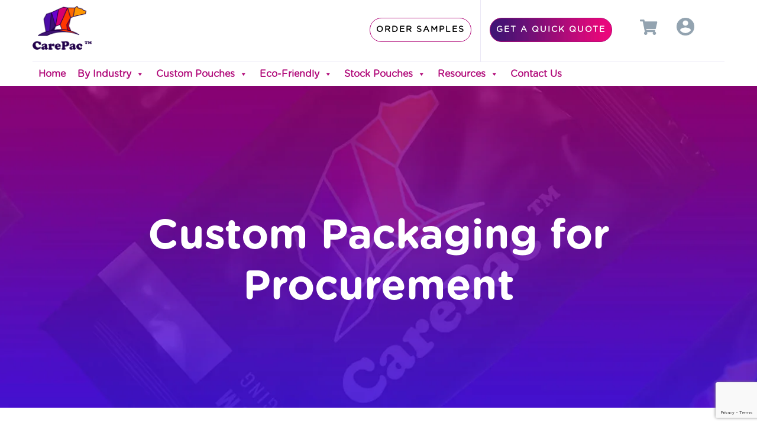

--- FILE ---
content_type: text/html; charset=UTF-8
request_url: https://www.carepac.com/custom-packaging-for-procurement/
body_size: 57307
content:
<!DOCTYPE html>
<!--[if IE 7]><html class="ie ie7" lang="en-US" prefix="og: https://ogp.me/ns#">
<![endif]-->
<!--[if IE 8]><html class="ie ie8" lang="en-US" prefix="og: https://ogp.me/ns#">
<![endif]-->
<!--[if !(IE 7) | !(IE 8)  ]><!--><html lang="en-US" prefix="og: https://ogp.me/ns#"class="tcb">
<!--<![endif]--><head><meta charset="UTF-8"/><meta name="viewport" content="width=device-width, initial-scale=1.0"/>
 <script data-cfasync="false" data-pagespeed-no-defer>var gtm4wp_datalayer_name = "dataLayer";
	var dataLayer = dataLayer || [];
	const gtm4wp_use_sku_instead = 1;
	const gtm4wp_id_prefix = '';
	const gtm4wp_remarketing = false;
	const gtm4wp_eec = true;
	const gtm4wp_classicec = true;
	const gtm4wp_currency = 'USD';
	const gtm4wp_product_per_impression = 10;
	const gtm4wp_needs_shipping_address = false;
	const gtm4wp_business_vertical = 'retail';
	const gtm4wp_business_vertical_id = 'id';
	const gtm4wp_clear_ecommerce = false;</script> <title>Custom Packaging For Procurement - | #1 Best Way To Promote Your Product</title><style id="litespeed-ccss">.thrv-page-section{position:relative;box-sizing:border-box!important}.thrv-page-section .tve-page-section-out{position:absolute;width:100%;height:100%;left:0;top:0;box-sizing:border-box;overflow:hidden}.thrv-page-section.tve-height-update .tve-page-section-in{min-height:150px}.thrv-page-section .tve-page-section-in{box-sizing:border-box;margin-right:auto;margin-left:auto;position:relative;z-index:1;min-height:40px}.tve-page-section-in>.thrv_wrapper:first-child{margin-top:0}.thrv_wrapper .tve-content-box-background{position:absolute;width:100%;height:100%!important;left:0;top:0;overflow:hidden;background-clip:padding-box}.thrv_wrapper.thrv-content-box{box-sizing:border-box;position:relative;min-height:10px}.thrv_wrapper.thrv-content-box div:not(.thrv_icon):not(.ui-resizable-handle):not(.tve-auxiliary-icon-element){box-sizing:border-box}.tve-cb{display:inline-block;vertical-align:middle;clear:both;overflow:visible;width:100%;z-index:1;position:relative;min-height:10px}.tcb-icon{display:inline-block;width:1em;height:1em;line-height:1em;vertical-align:middle;stroke-width:0;stroke:currentColor;fill:currentColor;box-sizing:content-box;transform:rotate(var(--tcb-icon-rotation-angle,0deg))}svg.tcb-icon path:not([fill=none]){fill:inherit!important;stroke:inherit!important}.thrv-button{display:table!important;max-width:100%;margin-left:auto;margin-right:auto}.thrv-button.thrv_wrapper{padding:0}@-moz-document url-prefix(){.thrv-button{line-height:0}}a.tcb-button-link{background-color:#1abc9c;padding:12px 15px;font-size:18px;box-sizing:border-box;display:-webkit-inline-flex;display:-ms-inline-flexbox;display:inline-flex;align-items:center;-webkit-align-items:center;overflow:hidden;width:100%;text-align:center;line-height:1.2em}.thrv-button a.tcb-button-link{text-decoration:none!important;color:#fff}a.tcb-button-link>span:before{position:absolute;content:"";display:none;top:-100px;bottom:-100px;width:1px;left:10px;background-color:#007900}span.tcb-button-texts{color:inherit;display:block;flex:1 1 auto;-webkit-flex:1;position:relative}span.tcb-button-texts>span{display:block;padding:0}.tve_image_caption{position:relative}.tve_image_caption:not(.tcb-mm-image.tve-tab-image){height:auto!important}.tve_image_caption .tve_image{max-width:100%;width:100%}.tcb-style-wrap strong{font-weight:var(--g-bold-weight,bold)}.thrv_text_element{overflow-wrap:break-word}.thrive-symbol-shortcode{position:relative}body:not(.tve_editor_page) .thrv_wrapper.thrv_header{padding:0}.tcb-logo{box-sizing:border-box!important;display:block;max-width:100%;width:240px}.tcb-logo.thrv_wrapper{padding:0}.tcb-logo picture{width:100%}.tcb-logo img{display:block;max-width:100%;height:auto}.tcb-pagination{border-top:1px solid rgb(0 0 0/.2);position:relative;width:100%}@media (max-width:767px){.tcb-pagination{flex-direction:column}}.tcb-pagination.thrv_wrapper{box-sizing:border-box;margin:0 auto 30px auto;padding:6px 0}.tcb-pagination[data-type=none]{display:none!important}@-moz-document url-prefix(){strong{font-weight:700}}@media (max-width:767px){html{overflow-x:hidden!important}html,body{max-width:100vw!important}}@media (min-width:1024px){body:not(.tcb_show_all_hidden) .tcb-desktop-hidden{display:none!important}}@media (min-width:768px) and (max-width:1023px){body:not(.tcb_show_all_hidden) .tcb-tablet-hidden{display:none!important}}@media (max-width:767px){body:not(.tcb_show_all_hidden) .tcb-mobile-hidden{display:none!important}}.tcb-permanently-hidden{display:none!important}.tcb-clear:after{display:block;height:0;content:""}.tcb-flex-row{display:flex;flex-wrap:nowrap;align-items:stretch;flex-direction:row;justify-content:space-between;margin-top:0;margin-left:-15px;padding-bottom:15px;padding-top:15px}.tcb-flex-col{flex:1 1 auto;padding-top:0;padding-left:15px}.tcb-flex-row .tcb-flex-col{box-sizing:border-box}.tcb-col{height:100%;display:flex;flex-direction:column;position:relative}.tcb-flex-row .tcb-col{box-sizing:border-box}@media screen and (-ms-high-contrast:active),(-ms-high-contrast:none){.tcb-flex-col{width:100%}.tcb-col{display:block}}@media (max-width:1023px) and (min-width:768px){.tcb-flex-row:not(.tcb--cols--2):not(.tcb-medium-no-wrap),.tcb-flex-row.tcb-resized:not(.tcb--cols--2):not(.tcb-medium-no-wrap){flex-wrap:wrap}.tcb-flex-row:not(.tcb--cols--2):not(.tcb-medium-no-wrap)>.tcb-flex-col,.tcb-flex-row.tcb-resized:not(.tcb--cols--2):not(.tcb-medium-no-wrap)>.tcb-flex-col{max-width:100%!important;flex:1 0 250px}}@media (max-width:767px){.tcb-flex-row{flex-direction:column}.tcb-flex-row.v-2{flex-direction:row}.tcb-flex-row.v-2:not(.tcb-mobile-no-wrap){flex-wrap:wrap}.tcb-flex-row.v-2:not(.tcb-mobile-no-wrap)>.tcb-flex-col{width:100%;max-width:100%!important;flex:1 0 390px}}@media screen and (max-device-width:480px){body{-webkit-text-size-adjust:none}}html{text-rendering:auto!important}html body{text-rendering:auto!important}body.tve_lp:before{content:none}#tve_editor ul{margin-left:20px}.thrv_wrapper{margin-top:20px;margin-bottom:20px;padding:1px}.thrv_wrapper div{box-sizing:content-box}.thrv_symbol .thrv_wrapper:not(.thrv_icon){box-sizing:border-box!important}.thrv_wrapper.tve-elem-default-pad{padding:20px}.thrv_wrapper.thrv_text_element,.thrv_wrapper.thrv-page-section,.thrv_wrapper.thrv_symbol{margin:0}.thrv_wrapper.thrv-columns{margin-top:10px;margin-bottom:10px;padding:0}.tve_shortcode_editor h1{padding:0}p{font-size:1em}.tve_image{border-radius:0;box-shadow:none}div .tve_image_caption{padding:0;max-width:100%!important;box-sizing:border-box!important}.tve_image_caption .tve_image_frame{display:block;max-width:100%;position:relative;overflow:hidden}.tve_image_caption .tve_image{display:block;padding:0;height:auto}@media only screen and (-webkit-min-device-pixel-ratio:0) and (min-width:900px){::i-block-chrome{min-width:250px}}.tvd-toast{justify-content:space-between}.tvd-toast.tve-fe-message{top:50px;width:60%;padding:0;color:#000;max-width:500px;position:fixed;z-index:9999993;left:50%}.tvd-toast.tve-fe-message .tve-toast-message{position:relative;left:-50%;background:#fff;box-shadow:0 0 15px 0#a7a7a7}.tvd-toast.tve-fe-message .tve-toast-icon-container{display:inline-block;width:50px;background:green;color:#fff;height:100%;position:absolute}.tvd-toast.tve-fe-message .tve-toast-message-container{padding:20px 10px 20px 70px;margin:auto 0;font-family:Roboto,sans-serif;font-size:16px}.tvd-toast.tve-fe-message span{text-align:center;display:flex;justify-content:center;flex-direction:column;align-items:center;min-height:50px;height:100%;width:100%}.thrv_symbol.thrv_header{width:100%;position:relative;box-sizing:border-box}.thrv_symbol.thrv_header .thrive-symbol-shortcode{margin:0 auto;position:relative}.symbol-section-in{margin:0 auto;position:relative;z-index:1;box-sizing:border-box}.symbol-section-in:after,.symbol-section-in:before{content:"";display:block;overflow:auto}.symbol-section-out{position:absolute;width:100%;height:100%;left:0;top:0;box-sizing:border-box!important;overflow:hidden}.tcb-woo-mini-cart{position:relative;display:inline-flex;align-self:flex-start;color:#93a3b0;overflow:visible!important;--tve-cart-size:30px}.tcb-woo-mini-cart:not(.tcb-compact-edit-mode){position:relative}.tcb-woo-mini-cart:not(.tcb-compact-edit-mode):after{position:absolute;top:0;right:0;bottom:0;left:0;content:"";background:#fff0}.tcb-woo-mini-cart>div{display:inline-flex;align-items:center}.tcb-woo-mini-cart .widget_shopping_cart_content,.tcb-woo-mini-cart .tcb-woo-mini-cart-amount,.tcb-woo-mini-cart .tcb-woo-mini-cart-text{display:none}.tcb-woo-mini-cart .tcb-woo-mini-cart-icon{font-size:var(--tve-cart-size);position:relative}.tcb-woo-mini-cart .tcb-woo-mini-cart-count{text-align:center;position:absolute;top:-5px;right:-5px;border-radius:50%;min-width:var(--tve-cart-count-size);min-height:var(--tve-cart-count-size);padding:3px;line-height:1;display:flex;align-items:center;justify-content:center;box-sizing:content-box!important;--tve-cart-count-size:calc(var(--tve-cart-size) / 2);font-size:var(--tve-cart-count-size);background-color:#fa6400;color:#fff}.tcb-woo-mini-cart .tcb-woo-mini-cart-count:empty{display:none}.thrv_wrapper.thrv_contentbox_shortcode{position:relative}.thrv_wrapper.thrv_text_element{padding:1px}:root{--woocommerce:#7F54B3;--wc-green:#7ad03a;--wc-red:#a00;--wc-orange:#ffba00;--wc-blue:#2ea2cc;--wc-primary:#7F54B3;--wc-primary-text:white;--wc-secondary:#e9e6ed;--wc-secondary-text:#515151;--wc-highlight:#b3af54;--wc-highligh-text:white;--wc-content-bg:#fff;--wc-subtext:#767676}@media only screen and (max-width:768px){:root{--woocommerce:#7F54B3;--wc-green:#7ad03a;--wc-red:#a00;--wc-orange:#ffba00;--wc-blue:#2ea2cc;--wc-primary:#7F54B3;--wc-primary-text:white;--wc-secondary:#e9e6ed;--wc-secondary-text:#515151;--wc-highlight:#b3af54;--wc-highligh-text:white;--wc-content-bg:#fff;--wc-subtext:#767676}}:root{--woocommerce:#7F54B3;--wc-green:#7ad03a;--wc-red:#a00;--wc-orange:#ffba00;--wc-blue:#2ea2cc;--wc-primary:#7F54B3;--wc-primary-text:white;--wc-secondary:#e9e6ed;--wc-secondary-text:#515151;--wc-highlight:#b3af54;--wc-highligh-text:white;--wc-content-bg:#fff;--wc-subtext:#767676}#mega-menu-wrap-theme-menu,#mega-menu-wrap-theme-menu #mega-menu-theme-menu,#mega-menu-wrap-theme-menu #mega-menu-theme-menu ul.mega-sub-menu,#mega-menu-wrap-theme-menu #mega-menu-theme-menu li.mega-menu-item,#mega-menu-wrap-theme-menu #mega-menu-theme-menu li.mega-menu-row,#mega-menu-wrap-theme-menu #mega-menu-theme-menu li.mega-menu-column,#mega-menu-wrap-theme-menu #mega-menu-theme-menu a.mega-menu-link{border-radius:0;box-shadow:none;background:none;border:0;bottom:auto;box-sizing:border-box;clip:auto;color:#b10b7a;display:block;float:none;font-family:inherit;font-size:18px;height:auto;left:auto;line-height:1.7;list-style-type:none;margin:0;min-height:auto;max-height:none;min-width:auto;max-width:none;opacity:1;outline:none;overflow:visible;padding:0;position:relative;right:auto;text-align:left;text-decoration:none;text-indent:0;text-transform:none;transform:none;top:auto;vertical-align:baseline;visibility:inherit;width:auto;word-wrap:break-word;white-space:normal}#mega-menu-wrap-theme-menu:before,#mega-menu-wrap-theme-menu:after,#mega-menu-wrap-theme-menu #mega-menu-theme-menu:before,#mega-menu-wrap-theme-menu #mega-menu-theme-menu:after,#mega-menu-wrap-theme-menu #mega-menu-theme-menu ul.mega-sub-menu:before,#mega-menu-wrap-theme-menu #mega-menu-theme-menu ul.mega-sub-menu:after,#mega-menu-wrap-theme-menu #mega-menu-theme-menu li.mega-menu-item:before,#mega-menu-wrap-theme-menu #mega-menu-theme-menu li.mega-menu-item:after,#mega-menu-wrap-theme-menu #mega-menu-theme-menu li.mega-menu-row:before,#mega-menu-wrap-theme-menu #mega-menu-theme-menu li.mega-menu-row:after,#mega-menu-wrap-theme-menu #mega-menu-theme-menu li.mega-menu-column:before,#mega-menu-wrap-theme-menu #mega-menu-theme-menu li.mega-menu-column:after,#mega-menu-wrap-theme-menu #mega-menu-theme-menu a.mega-menu-link:before,#mega-menu-wrap-theme-menu #mega-menu-theme-menu a.mega-menu-link:after{display:none}#mega-menu-wrap-theme-menu{border-radius:0}@media only screen and (min-width:1024px){#mega-menu-wrap-theme-menu{background:#fff}}#mega-menu-wrap-theme-menu #mega-menu-theme-menu{text-align:left;padding:0 0 0 0}#mega-menu-wrap-theme-menu #mega-menu-theme-menu a.mega-menu-link{display:inline}#mega-menu-wrap-theme-menu #mega-menu-theme-menu p{margin-bottom:10px}#mega-menu-wrap-theme-menu #mega-menu-theme-menu li.mega-menu-item>ul.mega-sub-menu{display:block;visibility:hidden;opacity:1}@media only screen and (max-width:1023px){#mega-menu-wrap-theme-menu #mega-menu-theme-menu li.mega-menu-item>ul.mega-sub-menu{display:none;visibility:visible;opacity:1}}@media only screen and (min-width:1024px){#mega-menu-wrap-theme-menu #mega-menu-theme-menu[data-effect="fade_up"] li.mega-menu-item.mega-menu-megamenu>ul.mega-sub-menu{opacity:0;transform:translate(0,10px)}}#mega-menu-wrap-theme-menu #mega-menu-theme-menu li.mega-menu-item.mega-menu-megamenu ul.mega-sub-menu ul.mega-sub-menu{visibility:inherit;opacity:1;display:block}#mega-menu-wrap-theme-menu #mega-menu-theme-menu li.mega-menu-item.mega-menu-megamenu ul.mega-sub-menu li.mega-2-columns>ul.mega-sub-menu>li.mega-menu-item{float:left;width:50%}#mega-menu-wrap-theme-menu #mega-menu-theme-menu li.mega-menu-item a.mega-menu-link:before{display:inline-block;font:inherit;font-family:dashicons;position:static;margin:0 6px 0 0;vertical-align:top;-webkit-font-smoothing:antialiased;-moz-osx-font-smoothing:grayscale;color:inherit;background:#fff0;height:auto;width:auto;top:auto}@media only screen and (min-width:1024px){#mega-menu-wrap-theme-menu #mega-menu-theme-menu>li.mega-menu-megamenu.mega-menu-item{position:static}}#mega-menu-wrap-theme-menu #mega-menu-theme-menu>li.mega-menu-item{margin:0 0 0 0;display:inline-block;height:auto;vertical-align:middle}#mega-menu-wrap-theme-menu #mega-menu-theme-menu>li.mega-menu-item>a.mega-menu-link{line-height:40px;height:40px;padding:0 10px 0 10px;vertical-align:baseline;width:auto;display:block;color:#b10b7a;text-transform:none;text-decoration:none;text-align:left;background:#fff0;border:0;border-radius:0;font-family:inherit;font-size:16px;font-weight:700;outline:none}@media only screen and (max-width:1023px){#mega-menu-wrap-theme-menu #mega-menu-theme-menu>li.mega-menu-item{display:list-item;margin:0;clear:both;border:0}#mega-menu-wrap-theme-menu #mega-menu-theme-menu>li.mega-menu-item>a.mega-menu-link{border-radius:0;border:0;margin:0;line-height:40px;height:40px;padding:0 10px;background:#fff0;text-align:left;color:#fff;font-size:14px}}#mega-menu-wrap-theme-menu #mega-menu-theme-menu li.mega-menu-megamenu>ul.mega-sub-menu>li.mega-menu-row{width:100%;float:left}#mega-menu-wrap-theme-menu #mega-menu-theme-menu li.mega-menu-megamenu>ul.mega-sub-menu>li.mega-menu-row .mega-menu-column{float:left;min-height:1px}@media only screen and (min-width:1024px){#mega-menu-wrap-theme-menu #mega-menu-theme-menu li.mega-menu-megamenu>ul.mega-sub-menu>li.mega-menu-row>ul.mega-sub-menu>li.mega-menu-columns-3-of-12{width:25%}#mega-menu-wrap-theme-menu #mega-menu-theme-menu li.mega-menu-megamenu>ul.mega-sub-menu>li.mega-menu-row>ul.mega-sub-menu>li.mega-menu-columns-4-of-12{width:33.3333333333%}#mega-menu-wrap-theme-menu #mega-menu-theme-menu li.mega-menu-megamenu>ul.mega-sub-menu>li.mega-menu-row>ul.mega-sub-menu>li.mega-menu-columns-12-of-12{width:100%}}@media only screen and (max-width:1023px){#mega-menu-wrap-theme-menu #mega-menu-theme-menu li.mega-menu-megamenu>ul.mega-sub-menu>li.mega-menu-row>ul.mega-sub-menu>li.mega-menu-column{width:100%;clear:both}}#mega-menu-wrap-theme-menu #mega-menu-theme-menu li.mega-menu-megamenu>ul.mega-sub-menu>li.mega-menu-row .mega-menu-column>ul.mega-sub-menu>li.mega-menu-item{padding:15px 15px 15px 15px;width:100%}#mega-menu-wrap-theme-menu #mega-menu-theme-menu>li.mega-menu-megamenu>ul.mega-sub-menu{z-index:999;border-radius:0;background:#fff;border:0;padding:20px 40px 20px 40px;position:absolute;width:100%;max-width:none;left:0}@media only screen and (max-width:1023px){#mega-menu-wrap-theme-menu #mega-menu-theme-menu>li.mega-menu-megamenu>ul.mega-sub-menu{float:left;position:static;width:100%}}@media only screen and (min-width:1024px){#mega-menu-wrap-theme-menu #mega-menu-theme-menu>li.mega-menu-megamenu>ul.mega-sub-menu li.mega-menu-columns-3-of-12{width:25%}#mega-menu-wrap-theme-menu #mega-menu-theme-menu>li.mega-menu-megamenu>ul.mega-sub-menu li.mega-menu-columns-4-of-12{width:33.3333333333%}#mega-menu-wrap-theme-menu #mega-menu-theme-menu>li.mega-menu-megamenu>ul.mega-sub-menu li.mega-menu-columns-12-of-12{width:100%}}#mega-menu-wrap-theme-menu #mega-menu-theme-menu>li.mega-menu-megamenu>ul.mega-sub-menu li.mega-menu-column>ul.mega-sub-menu>li.mega-menu-item{color:#b10b7a;font-family:inherit;font-size:18px;display:block;float:left;clear:none;padding:15px 15px 15px 15px;vertical-align:top}#mega-menu-wrap-theme-menu #mega-menu-theme-menu>li.mega-menu-megamenu>ul.mega-sub-menu li.mega-menu-column>ul.mega-sub-menu>li.mega-menu-item>a.mega-menu-link{color:#b10b7a;font-family:inherit;font-size:16px;text-transform:capitalize;text-decoration:underline;font-weight:700;text-align:left;margin:0 0 0 0;padding:0 0 0 0;vertical-align:top;display:block;border:0}#mega-menu-wrap-theme-menu #mega-menu-theme-menu>li.mega-menu-megamenu>ul.mega-sub-menu li.mega-menu-column>ul.mega-sub-menu>li.mega-menu-item li.mega-menu-item>a.mega-menu-link{color:#a22877;font-family:inherit;font-size:14px;text-transform:none;text-decoration:none;font-weight:400;text-align:left;margin:0 0 0 0;padding:0 0 0 0;vertical-align:top;display:block;border:0}@media only screen and (max-width:1023px){#mega-menu-wrap-theme-menu #mega-menu-theme-menu>li.mega-menu-megamenu>ul.mega-sub-menu{border:0;padding:10px;border-radius:0}}#mega-menu-wrap-theme-menu #mega-menu-theme-menu li.mega-menu-item-has-children>a.mega-menu-link>span.mega-indicator{display:inline-block;width:auto;background:#fff0;position:relative;left:auto;min-width:auto;font-size:inherit;padding:0;margin:0 0 0 6px;height:auto;line-height:inherit;color:inherit}#mega-menu-wrap-theme-menu #mega-menu-theme-menu li.mega-menu-item-has-children>a.mega-menu-link>span.mega-indicator:after{content:"";font-family:dashicons;font-weight:400;display:inline-block;margin:0;vertical-align:top;-webkit-font-smoothing:antialiased;-moz-osx-font-smoothing:grayscale;transform:rotate(0);color:inherit;position:relative;background:#fff0;height:auto;width:auto;right:auto;line-height:inherit}#mega-menu-wrap-theme-menu #mega-menu-theme-menu li.mega-menu-item-has-children li.mega-menu-item-has-children>a.mega-menu-link>span.mega-indicator{float:right}@media only screen and (max-width:1023px){#mega-menu-wrap-theme-menu #mega-menu-theme-menu li.mega-menu-item-has-children>a.mega-menu-link>span.mega-indicator{float:right}}#mega-menu-wrap-theme-menu #mega-menu-theme-menu li.mega-menu-megamenu:not(.mega-menu-tabbed) li.mega-menu-item-has-children:not(.mega-collapse-children)>a.mega-menu-link>span.mega-indicator{display:none}@media only screen and (max-width:1023px){#mega-menu-wrap-theme-menu:after{content:"";display:table;clear:both}}#mega-menu-wrap-theme-menu .mega-menu-toggle{display:none;z-index:1;background:#222;border-radius:2px 2px 2px 2px;line-height:40px;height:40px;text-align:left;outline:none;white-space:nowrap}@media only screen and (max-width:1023px){#mega-menu-wrap-theme-menu .mega-menu-toggle{display:-webkit-box;display:-ms-flexbox;display:-webkit-flex;display:flex}}#mega-menu-wrap-theme-menu .mega-menu-toggle .mega-toggle-blocks-left,#mega-menu-wrap-theme-menu .mega-menu-toggle .mega-toggle-blocks-center,#mega-menu-wrap-theme-menu .mega-menu-toggle .mega-toggle-blocks-right{display:-webkit-box;display:-ms-flexbox;display:-webkit-flex;display:flex;-ms-flex-preferred-size:33.33%;-webkit-flex-basis:33.33%;flex-basis:33.33%}#mega-menu-wrap-theme-menu .mega-menu-toggle .mega-toggle-blocks-left{-webkit-box-flex:1;-ms-flex:1;-webkit-flex:1;flex:1;-webkit-box-pack:start;-ms-flex-pack:start;-webkit-justify-content:flex-start;justify-content:flex-start}#mega-menu-wrap-theme-menu .mega-menu-toggle .mega-toggle-blocks-center{-webkit-box-pack:center;-ms-flex-pack:center;-webkit-justify-content:center;justify-content:center}#mega-menu-wrap-theme-menu .mega-menu-toggle .mega-toggle-blocks-right{-webkit-box-flex:1;-ms-flex:1;-webkit-flex:1;flex:1;-webkit-box-pack:end;-ms-flex-pack:end;-webkit-justify-content:flex-end;justify-content:flex-end}#mega-menu-wrap-theme-menu .mega-menu-toggle .mega-toggle-blocks-right .mega-toggle-block{margin-right:6px}#mega-menu-wrap-theme-menu .mega-menu-toggle .mega-toggle-blocks-right .mega-toggle-block:only-child{margin-left:6px}#mega-menu-wrap-theme-menu .mega-menu-toggle .mega-toggle-block{display:-webkit-box;display:-ms-flexbox;display:-webkit-flex;display:flex;height:100%;outline:0;-webkit-align-self:center;-ms-flex-item-align:center;align-self:center;-ms-flex-negative:0;-webkit-flex-shrink:0;flex-shrink:0}@media only screen and (max-width:1023px){#mega-menu-wrap-theme-menu .mega-menu-toggle+#mega-menu-theme-menu{background:#222;padding:0 0 0 0;display:none}#mega-menu-wrap-theme-menu .mega-menu-toggle+#mega-menu-theme-menu{position:fixed;display:block;width:300px;max-width:90%;height:100vh;max-height:100vh;top:0;box-sizing:border-box;overflow:auto;z-index:9999999999;overscroll-behavior:contain;visibility:hidden}#mega-menu-wrap-theme-menu .mega-menu-toggle+#mega-menu-theme-menu{right:-300px}}#mega-menu-wrap-theme-menu .mega-menu-toggle .mega-toggle-block-0 .mega-toggle-animated{padding:0;display:-webkit-box;display:-ms-flexbox;display:-webkit-flex;display:flex;font:inherit;color:inherit;text-transform:none;background-color:#fff0;border:0;margin:0;overflow:visible;transform:scale(.8);align-self:center;outline:0;background:none}#mega-menu-wrap-theme-menu .mega-menu-toggle .mega-toggle-block-0 .mega-toggle-animated-box{width:40px;height:24px;display:inline-block;position:relative;outline:0}#mega-menu-wrap-theme-menu .mega-menu-toggle .mega-toggle-block-0 .mega-toggle-animated-inner{display:block;top:50%;margin-top:-2px}#mega-menu-wrap-theme-menu .mega-menu-toggle .mega-toggle-block-0 .mega-toggle-animated-inner,#mega-menu-wrap-theme-menu .mega-menu-toggle .mega-toggle-block-0 .mega-toggle-animated-inner::before,#mega-menu-wrap-theme-menu .mega-menu-toggle .mega-toggle-block-0 .mega-toggle-animated-inner::after{width:40px;height:4px;background-color:#ddd;border-radius:4px;position:absolute}#mega-menu-wrap-theme-menu .mega-menu-toggle .mega-toggle-block-0 .mega-toggle-animated-inner::before,#mega-menu-wrap-theme-menu .mega-menu-toggle .mega-toggle-block-0 .mega-toggle-animated-inner::after{content:"";display:block}#mega-menu-wrap-theme-menu .mega-menu-toggle .mega-toggle-block-0 .mega-toggle-animated-inner::before{top:-10px}#mega-menu-wrap-theme-menu .mega-menu-toggle .mega-toggle-block-0 .mega-toggle-animated-inner::after{bottom:-10px}#mega-menu-wrap-theme-menu .mega-menu-toggle .mega-toggle-block-0 .mega-toggle-animated-slider .mega-toggle-animated-inner{top:2px}#mega-menu-wrap-theme-menu .mega-menu-toggle .mega-toggle-block-0 .mega-toggle-animated-slider .mega-toggle-animated-inner::before{top:10px}#mega-menu-wrap-theme-menu .mega-menu-toggle .mega-toggle-block-0 .mega-toggle-animated-slider .mega-toggle-animated-inner::after{top:20px}#mega-menu-wrap-theme-menu{clear:both}html{box-sizing:border-box;font-size:16px;-webkit-text-size-adjust:100%;-ms-text-size-adjust:100%;font-smooth:antialiased;-webkit-font-smoothing:antialiased;-moz-osx-font-smoothing:auto}body{font-family:Arial,sans-serif;color:rgb(10 10 10/.85);font-size:1rem;line-height:1.5}body:not(.defaults){background:#fff;margin:0;padding:0}*,*:before,*:after{box-sizing:inherit}p,li{color:rgb(10 10 10/.85);font-family:Arial,sans-serif;font-size:1rem;line-height:1.75;letter-spacing:normal;font-weight:400}h1,h2,h3,h5{margin:0;padding:0;color:#0a0a0a;font-weight:600;line-height:1.4em;font-family:Arial,sans-serif;letter-spacing:normal}h1{font-size:36px;line-height:1.3em}h2{font-size:28px;line-height:1.4em}h3{font-size:24px;line-height:1.4em}h5{font-size:18px;line-height:1.75em}p{margin:0;padding:5px 0 10px 0}a{background-color:#fff0;color:#008fff;line-height:inherit;font-size:inherit;font-weight:inherit;text-decoration:none}a:visited{outline:0}ul{margin-top:10px}ul{list-style:disc}ul>li:not(.thrv-styled-list-item){margin-bottom:0;margin-left:1.5em;overflow:visible!important}strong{font-weight:700}img{border:0;height:auto;vertical-align:middle;max-width:100%}svg:not(:root){overflow:hidden}hr{box-sizing:content-box;height:0}button{color:inherit;font:inherit;margin:0}button{overflow:visible}button{text-transform:none}button{-webkit-appearance:button}button::-moz-focus-inner{border:0;padding:0}hr{background-color:#ccc;border:0;height:1px;margin-bottom:1.5em}button{background:#e6e6e6;border:1px solid #e6e6e6;color:rgb(0 0 0/.8);font-size:1rem;line-height:20px;padding:10px 20px}@media (max-width:1023px){h3{font-size:22px}h2{font-size:26px}h1{font-size:32px}}@media (max-width:767px){h2{font-size:24px}h1{font-size:28px}}ul>li span{line-height:inherit}.landingpage-section{flex-shrink:1;position:relative;margin:0;padding:0;box-sizing:border-box!important;display:flex;justify-content:center;align-items:center;width:100%;z-index:1}.landingpage-section .section-content{box-sizing:border-box!important;position:relative;z-index:1;margin-left:auto;margin-right:auto;height:100%;width:100%;max-width:100%}.landingpage-section .section-background{box-sizing:border-box;height:100%;position:absolute;top:0;overflow:hidden;width:100%;max-width:100%;z-index:0}.landingpage-section.hide-section{display:none}.woocommerce div.product form.cart .group_table .woocommerce-grouped-product-list-item__quantity{grid-area:a;margin-right:25px}.woocommerce div.product form.cart .group_table .woocommerce-grouped-product-list-item__label{grid-area:b}.woocommerce div.product form.cart .group_table .woocommerce-grouped-product-list-item__price{grid-area:c}html{box-sizing:border-box;font-size:16px;-webkit-text-size-adjust:100%;-ms-text-size-adjust:100%;font-smooth:antialiased;-webkit-font-smoothing:antialiased;-moz-osx-font-smoothing:auto}body{font-family:Arial,sans-serif;color:rgb(10 10 10/.85);font-size:1rem;line-height:1.5}body:not(.defaults){background:#fff;margin:0;padding:0}*,*:before,*:after{box-sizing:inherit}p,li{color:rgb(10 10 10/.85);font-family:Arial,sans-serif;font-size:1rem;line-height:1.75;letter-spacing:normal;font-weight:400}h1,h2,h3,h5{margin:0;padding:0;color:#0a0a0a;font-weight:600;line-height:1.4em;font-family:Arial,sans-serif;letter-spacing:normal}h1{font-size:36px;line-height:1.3em}h2{font-size:28px;line-height:1.4em}h3{font-size:24px;line-height:1.4em}h5{font-size:18px;line-height:1.75em}p{margin:0;padding:5px 0 10px 0}a{background-color:#fff0;color:#008fff;line-height:inherit;font-size:inherit;font-weight:inherit;text-decoration:none}a:visited{outline:0}ul{margin-top:10px}ul{list-style:disc}ul>li:not(.thrv-styled-list-item){margin-bottom:0;margin-left:1.5em;overflow:visible!important}strong{font-weight:700}img{border:0;height:auto;vertical-align:middle;max-width:100%}svg:not(:root){overflow:hidden}hr{box-sizing:content-box;height:0}button{color:inherit;font:inherit;margin:0}button{overflow:visible}button{text-transform:none}button{-webkit-appearance:button}button::-moz-focus-inner{border:0;padding:0}hr{background-color:#ccc;border:0;height:1px;margin-bottom:1.5em}button{background:#e6e6e6;border:1px solid #e6e6e6;color:rgb(0 0 0/.8);font-size:1rem;line-height:20px;padding:10px 20px}@media (max-width:1023px){h3{font-size:22px}h2{font-size:26px}h1{font-size:32px}}@media (max-width:767px){h2{font-size:24px}h1{font-size:28px}}ul>li span{line-height:inherit}:root{--tcb-color-0:rgb(0, 0, 0);--tcb-color-0-h:0;--tcb-color-0-s:0%;--tcb-color-0-l:0%;--tcb-color-0-a:1;--tcb-color-1:rgb(255, 1, 132);--tcb-color-1-h:329;--tcb-color-1-s:100%;--tcb-color-1-l:50%;--tcb-color-1-a:1;--tcb-color-2:rgb(158, 166, 208);--tcb-color-2-h:230;--tcb-color-2-s:34%;--tcb-color-2-l:71%;--tcb-color-2-a:1;--tcb-color-3:rgb(106, 107, 108);--tcb-color-3-h:210;--tcb-color-3-s:0%;--tcb-color-3-l:41%;--tcb-color-3-a:1;--tcb-color-4:rgb(255, 255, 255);--tcb-color-4-h:0;--tcb-color-4-s:0%;--tcb-color-4-l:100%;--tcb-color-4-a:1;--tcb-color-5:rgb(177, 11, 122);--tcb-color-5-h:319;--tcb-color-5-s:88%;--tcb-color-5-l:36%;--tcb-color-5-a:1;--tcb-color-6:rgb(177, 11, 122);--tcb-color-6-h:319;--tcb-color-6-s:88%;--tcb-color-6-l:36%;--tcb-color-6-a:1;--tcb-color-7:rgb(255, 0, 8);--tcb-color-7-h:358;--tcb-color-7-s:100%;--tcb-color-7-l:50%;--tcb-color-7-a:1;--tcb-color-8:rgb(255, 255, 255);--tcb-color-8-h:0;--tcb-color-8-s:0%;--tcb-color-8-l:100%;--tcb-color-8-a:1;--tcb-color-9:rgb(106, 107, 108);--tcb-color-9-h:210;--tcb-color-9-s:0%;--tcb-color-9-l:41%;--tcb-color-9-a:1;--tcb-color-10:rgba(45, 138, 230, 0.8);--tcb-color-10-h:209;--tcb-color-10-s:78%;--tcb-color-10-l:53%;--tcb-color-10-a:0.8;--tcb-color-11:rgba(45, 138, 230, 0.8);--tcb-color-11-h:209;--tcb-color-11-s:78%;--tcb-color-11-l:53%;--tcb-color-11-a:0.8;--tcb-color-12:rgba(59, 100, 141, 0.8);--tcb-color-12-h:210;--tcb-color-12-s:41%;--tcb-color-12-l:39%;--tcb-color-12-a:0.8;--tcb-gradient-0:linear-gradient(270deg, rgb(63, 20, 117) 0%, rgb(237, 7, 124) 100%);--tcb-gradient-1:linear-gradient(180deg, rgb(116, 50, 50) 0%, #000000 100%);--tcb-gradient-2:linear-gradient(270deg, rgb(63, 20, 117) 0%, rgb(237, 7, 124) 100%);--tcb-gradient-3:linear-gradient(125deg, rgb(63, 20, 117) 40%, rgb(134, 48, 113) 100%);--tcb-background-author-image:url(https://secure.gravatar.com/avatar/bfd01085975118d742b6f6f845f1fecd?s=256&d=mm&r=g);--tcb-background-user-image:url(https://cdnimg.carepac.com/);--tcb-background-featured-image-thumbnail:url(https://cdnimg.carepac.com/wp-content/uploads/2021/03/3-1.jpg);--tcb-skin-color-0:hsla(var(--tcb-theme-main-master-h,210), var(--tcb-theme-main-master-s,77%), var(--tcb-theme-main-master-l,54%), var(--tcb-theme-main-master-a,1));--tcb-skin-color-0-h:var(--tcb-theme-main-master-h,210);--tcb-skin-color-0-s:var(--tcb-theme-main-master-s,77%);--tcb-skin-color-0-l:var(--tcb-theme-main-master-l,54%);--tcb-skin-color-0-a:var(--tcb-theme-main-master-a,1);--tcb-skin-color-1:hsla(calc(var(--tcb-theme-main-master-h,210) - 0 ), 79%, 54%, 0.5);--tcb-skin-color-1-h:calc(var(--tcb-theme-main-master-h,210) - 0 );--tcb-skin-color-1-s:79%;--tcb-skin-color-1-l:54%;--tcb-skin-color-1-a:0.5;--tcb-skin-color-3:hsla(calc(var(--tcb-theme-main-master-h,210) + 30 ), 85%, 13%, 1);--tcb-skin-color-3-h:calc(var(--tcb-theme-main-master-h,210) + 30 );--tcb-skin-color-3-s:85%;--tcb-skin-color-3-l:13%;--tcb-skin-color-3-a:1;--tcb-skin-color-8:hsla(calc(var(--tcb-theme-main-master-h,210) - 0 ), 79%, 54%, 0.18);--tcb-skin-color-8-h:calc(var(--tcb-theme-main-master-h,210) - 0 );--tcb-skin-color-8-s:79%;--tcb-skin-color-8-l:54%;--tcb-skin-color-8-a:0.18;--tcb-skin-color-9:hsla(calc(var(--tcb-theme-main-master-h,210) - 3 ), 56%, 96%, 1);--tcb-skin-color-9-h:calc(var(--tcb-theme-main-master-h,210) - 3 );--tcb-skin-color-9-s:56%;--tcb-skin-color-9-l:96%;--tcb-skin-color-9-a:1;--tcb-skin-color-10:hsla(calc(var(--tcb-theme-main-master-h,210) - 21 ), 100%, 81%, 1);--tcb-skin-color-10-h:calc(var(--tcb-theme-main-master-h,210) - 21 );--tcb-skin-color-10-s:100%;--tcb-skin-color-10-l:81%;--tcb-skin-color-10-a:1;--tcb-skin-color-13:hsla(calc(var(--tcb-theme-main-master-h,210) - 0 ), 79%, 36%, 0.5);--tcb-skin-color-13-h:calc(var(--tcb-theme-main-master-h,210) - 0 );--tcb-skin-color-13-s:79%;--tcb-skin-color-13-l:36%;--tcb-skin-color-13-a:0.5;--tcb-skin-color-16:hsla(calc(var(--tcb-theme-main-master-h,210) - 0 ), 3%, 36%, 1);--tcb-skin-color-16-h:calc(var(--tcb-theme-main-master-h,210) - 0 );--tcb-skin-color-16-s:3%;--tcb-skin-color-16-l:36%;--tcb-skin-color-16-a:1;--tcb-skin-color-18:hsla(calc(var(--tcb-theme-main-master-h,210) - 0 ), calc(var(--tcb-theme-main-master-s,77%) + 2% ), calc(var(--tcb-theme-main-master-l,54%) - 0% ), 0.8);--tcb-skin-color-18-h:calc(var(--tcb-theme-main-master-h,210) - 0 );--tcb-skin-color-18-s:calc(var(--tcb-theme-main-master-s,77%) + 2% );--tcb-skin-color-18-l:calc(var(--tcb-theme-main-master-l,54%) - 0% );--tcb-skin-color-18-a:0.8;--tcb-skin-color-19:hsla(calc(var(--tcb-theme-main-master-h,210) - 3 ), 56%, 96%, 0.85);--tcb-skin-color-19-h:calc(var(--tcb-theme-main-master-h,210) - 3 );--tcb-skin-color-19-s:56%;--tcb-skin-color-19-l:96%;--tcb-skin-color-19-a:0.85;--tcb-skin-color-20:hsla(calc(var(--tcb-theme-main-master-h,210) - 3 ), 56%, 96%, 0.9);--tcb-skin-color-20-h:calc(var(--tcb-theme-main-master-h,210) - 3 );--tcb-skin-color-20-s:56%;--tcb-skin-color-20-l:96%;--tcb-skin-color-20-a:0.9;--tcb-skin-color-21:hsla(calc(var(--tcb-theme-main-master-h,210) - 210 ), calc(var(--tcb-theme-main-master-s,77%) - 77% ), calc(var(--tcb-theme-main-master-l,54%) + 46% ), 1);--tcb-skin-color-21-h:calc(var(--tcb-theme-main-master-h,210) - 210 );--tcb-skin-color-21-s:calc(var(--tcb-theme-main-master-s,77%) - 77% );--tcb-skin-color-21-l:calc(var(--tcb-theme-main-master-l,54%) + 46% );--tcb-skin-color-21-a:1;--tcb-skin-color-2:rgb(248, 248, 248);--tcb-skin-color-2-h:0;--tcb-skin-color-2-s:0%;--tcb-skin-color-2-l:97%;--tcb-skin-color-2-a:1;--tcb-skin-color-4:rgb(12, 17, 21);--tcb-skin-color-4-h:206;--tcb-skin-color-4-s:27%;--tcb-skin-color-4-l:6%;--tcb-skin-color-4-a:1;--tcb-skin-color-5:rgb(106, 107, 108);--tcb-skin-color-5-h:210;--tcb-skin-color-5-s:0%;--tcb-skin-color-5-l:41%;--tcb-skin-color-5-a:1;--tcb-skin-color-14:rgb(230, 230, 230);--tcb-skin-color-14-h:0;--tcb-skin-color-14-s:0%;--tcb-skin-color-14-l:90%;--tcb-skin-color-14-a:1;--tcb-skin-color-22:rgb(255, 255, 255);--tcb-skin-color-22-h:0;--tcb-skin-color-22-s:0%;--tcb-skin-color-22-l:100%;--tcb-skin-color-22-a:1;--tcb-main-master-h:332;--tcb-main-master-s:100%;--tcb-main-master-l:41%;--tcb-main-master-a:1;--tcb-theme-main-master-h:332;--tcb-theme-main-master-s:100%;--tcb-theme-main-master-l:41%;--tcb-theme-main-master-a:1}@media (min-width:300px){.tcb-style-wrap h1{color:var(--tcb-skin-color-4);--tcb-applied-color:var$(--tcb-skin-color-4);font-family:GothamRoundedBold;font-weight:var(--g-regular-weight,normal);font-size:52px;background-color:#fff0;font-style:normal;margin:0;padding-top:0;padding-bottom:0;text-decoration:rgb(10 10 10/.85);text-transform:none;border-left:0 none rgb(10 10 10/.85);line-height:1.3em;--tcb-typography-font-family:GothamRoundedBold;--tcb-typography-font-size:52px}.tcb-style-wrap h2{color:var(--tcb-skin-color-3);--tcb-applied-color:var$(--tcb-skin-color-3);--tve-applied-color:var$(--tcb-color-0);font-size:40px;font-family:GothamRoundedBold;background-color:#fff0;font-weight:600;font-style:normal;margin:0;padding-top:0;padding-bottom:22px;text-decoration:none solid #3f1475;text-transform:none;border-left:0 none #3f1475;--tcb-typography-font-size:40px}.tcb-style-wrap h5{font-family:GothamRoundedMedium;font-weight:var(--g-regular-weight,normal);color:var(--tcb-skin-color-4);--tcb-applied-color:var$(--tcb-skin-color-4);padding-top:0;margin-top:0;padding-bottom:0;margin-bottom:0;line-height:1.4em;--tcb-typography-font-family:GothamRoundedMedium}.tcb-style-wrap p{color:var(--tcb-skin-color-5);--tcb-applied-color:var$(--tcb-skin-color-5);font-family:GothamRoundedBook;font-weight:var(--g-regular-weight,normal);font-size:18px;padding-top:0;margin-top:0;padding-bottom:0;margin-bottom:0;--tcb-typography-font-family:GothamRoundedBook}body,.tcb-plain-text{color:var(--tcb-skin-color-5);--tcb-applied-color:var$(--tcb-skin-color-5);font-family:GothamRoundedBook;font-weight:var(--g-regular-weight,normal);font-size:18px;--tcb-typography-font-family:GothamRoundedBook}}@media (max-width:1023px){.tcb-style-wrap h1{font-size:36px;padding-bottom:22px;margin-bottom:0}.tcb-style-wrap h2{padding-bottom:22px;margin-bottom:0;font-size:28px}.tcb-style-wrap h5{padding-bottom:22px;margin-bottom:0}.tcb-style-wrap p{padding-bottom:22px;margin-bottom:0;padding-top:0;margin-top:0}}@media (max-width:767px){.tcb-style-wrap h1{font-size:28px;padding-bottom:20px;margin-bottom:0}.tcb-style-wrap h2{font-size:24px;padding-bottom:20px;margin-bottom:0}.tcb-style-wrap h5{padding-bottom:20px;margin-bottom:0}.tcb-style-wrap p{padding-bottom:20px;margin-bottom:0;padding-top:0;margin-top:0}}@media (min-width:300px){.tve_post_lp>div>:not(#tve){--page-section-max-width:1920px}[data-css="tve-u-602a3c3ad74255"]{padding:0px!important}li,.tcb-plain-text,h1,h2,h3,h5{color:var(--tve-color,var(--tcb-local-color-2827b));--tve-applied-color:var$(--tve-color,var$(--tcb-local-color-2827b));--tcb-applied-color:var$(--tve-color,var(--tcb-local-color-2827b))}[data-css="tve-u-602a3c3ad74347"]{max-width:1170px;--tve-alignment:center;float:none;padding:0px!important;margin:0 auto!important}:not(#tve) [data-css="tve-u-602a3c3ad74362"]{font-weight:var(--g-bold-weight,bold)!important;padding-bottom:0px!important;margin-bottom:0px!important;font-size:70px!important;line-height:86px!important;color:#ffffff!important;--tcb-applied-color:var$(--tcb-skin-color-22) !important;--tve-applied-color:var$(--tcb-skin-color-22) !important}[data-css="tve-u-602a3c3ad74322"]{max-width:1920px;--tve-alignment:center;float:none;padding:210px 20px 160px!important;--tve-applied-max-width:1920px !important;margin-left:auto!important;margin-right:auto!important;margin-bottom:0px!important}[data-css="tve-u-602a3c3ad74339"]{--tve-border-width:1px;background-image:url(https://cdnimg.carepac.com/wp-content/uploads/2021/03/3-1.jpg)!important;--background-image:url(https://cdnimg.carepac.com/wp-content/uploads/2021/03/3-1.jpg) !important;--tve-applied-background-image:url(https://cdnimg.carepac.com/wp-content/uploads/2021/03/3-1.jpg) !important;border-bottom-style:none!important;background-size:cover!important;background-attachment:scroll!important;--background-size:cover !important;--background-position:50% 51% !important;--background-attachment:scroll !important;--background-repeat:no-repeat !important;background-position:50% 51%!important;background-repeat:no-repeat!important}[data-css="tve-u-602a3c3ad74355"]{padding-left:100px!important;padding-right:100px!important}[data-css="tve-u-602a3c3ad74394"]{max-width:1170px;--tve-alignment:center;float:none;padding:0px!important;margin:0 auto!important}[data-css="tve-u-602a3c3ad74371"]{max-width:1920px;--tve-alignment:center;float:none;padding-top:70px!important;padding-bottom:70px!important;--tve-applied-max-width:1920px !important;margin:0 auto!important}[data-css="tve-u-602a3c3ad743a8"]{margin-bottom:30px!important}[data-css="tve-u-602a3c3ad74380"]{background-image:none!important;--background-image:none !important;--tve-applied-background-image:none !important;background-color:transparent!important;--background-color:transparent !important;--tve-applied-background-color:transparent !important;border:none!important;--tve-applied-border:none !important}#tcb_landing_page h2{line-height:70px;color:#000;background-color:#fff0;font-family:GothamRoundedBold;font-size:60px;font-weight:400;font-style:normal;margin:0;padding-top:0;padding-bottom:0;text-transform:none;border-left:0 none #1d1396;--tcb-applied-color:var$(--tcb-color-0)}:not(#tve) [data-css="tve-u-177c9f87979"]{color:#ffffff!important;--tcb-applied-color:var$(--tcb-skin-color-22) !important;--tve-applied-color:var$(--tcb-skin-color-22) !important;padding-bottom:20px!important;margin-bottom:0px!important}[data-css="tve-u-177c9f8797a"]{margin-bottom:30px!important}[data-css="tve-u-177c9f87989"]{margin-top:0px!important;padding:10px 10px 10px 40px!important;margin-bottom:0px!important}:not(#tve) [data-css="tve-u-177c9f8798a"]{--tcb-applied-color:var$(--tcb-color-0);color:#000000!important;--tve-applied-color:var$(--tcb-color-0) !important;font-size:30px!important;line-height:40px!important;text-transform:uppercase!important}:not(#tve) [data-css="tve-u-177c9f8798b"]{color:#ffffff!important;--tcb-applied-color:var$(--tcb-skin-color-22) !important;--tve-applied-color:var$(--tcb-skin-color-22) !important;padding-bottom:0px!important;margin-bottom:0px!important}:not(#tve) [data-css="tve-u-177c9f8798c"]{color:#ffffff!important;--tcb-applied-color:var$(--tcb-skin-color-22) !important;--tve-applied-color:var$(--tcb-skin-color-22) !important;padding-bottom:0px!important;margin-bottom:0px!important}:not(#tve) [data-css="tve-u-177c9f8798e"]{color:#ffffff!important;--tcb-applied-color:var$(--tcb-skin-color-22) !important;--tve-applied-color:var$(--tcb-skin-color-22) !important;padding-bottom:0px!important;margin-bottom:0px!important}:not(#tve) [data-css="tve-u-177c9f8798f"]{color:#ffffff!important;--tcb-applied-color:var$(--tcb-skin-color-22) !important;--tve-applied-color:var$(--tcb-skin-color-22) !important;padding-bottom:0px!important;margin-bottom:0px!important}:not(#tve) [data-css="tve-u-177c9f87991"]{letter-spacing:0;font-family:GothamRoundedMedium!important;font-weight:var(--g-regular-weight,normal)!important;text-transform:uppercase!important;font-size:16px!important}[data-css="tve-u-177c9f87991"]{line-height:1em!important}:not(#tve) [data-css="tve-u-177c9f87992"]{color:#ffffff!important;--tcb-applied-color:var$(--tcb-skin-color-22) !important;--tve-applied-color:var$(--tcb-skin-color-22) !important;padding-bottom:0px!important;margin-bottom:0px!important}[data-css="tve-u-177c9f87993"] .tcb-button-link{letter-spacing:2px;border-radius:40px;overflow:hidden;border:none;--tve-applied-border:none;background-image:url(https://cdnimg.carepac.com/wp-content/uploads/2021/01/btn_bg.jpg)!important;--tve-applied-background-image:url(https://cdnimg.carepac.com/wp-content/uploads/2021/01/btn_bg.jpg) !important;padding:20px 25px!important;--background-image:url(https://cdnimg.carepac.com/wp-content/uploads/2021/01/btn_bg.jpg) !important;background-size:cover!important;background-attachment:scroll!important;--background-size:cover !important;--background-position:50% 50% !important;--background-attachment:scroll !important;--background-repeat:no-repeat !important;background-color:#fff0!important;--background-color:rgba(255,255,255,0) !important;--tve-applied-background-color:var$(--tcb-skin-color-21) !important;background-position:50% 50%!important;background-repeat:no-repeat!important}[data-css="tve-u-177c9f87993"] .tcb-button-link span{color:#fff;--tcb-applied-color:#fff}[data-css="tve-u-177c9f87993"]{float:left;z-index:3;position:relative;--tve-alignment:left;--tve-border-radius:40px;--tve-border-width:2px;--tcb-local-color-62516:rgb(47,138,229) !important;margin:40px 0 0px!important}[data-css="tve-u-177c9f87994"]::after{clear:both}[data-css="tve-u-177c9f87995"]{width:270px;--tve-alignment:center;float:none;margin-left:auto!important;margin-right:auto!important;margin-top:0px!important}[data-css="tve-u-177c9f87997"]{max-width:2000px;margin-top:0px!important;padding:10px 10px 10px 40px!important;margin-bottom:0px!important}[data-css="tve-u-177c9f87998"]{max-width:2000px;margin-top:0px!important;padding:0px!important;margin-bottom:40px!important}[data-css="tve-u-177c9f8799a"]{margin-top:0px!important;padding:0px!important;margin-bottom:40px!important}[data-css="tve-u-177c9f8799b"]{margin-top:0px!important;padding:0px!important;margin-bottom:40px!important}[data-css="tve-u-177c9f8799c"]{margin-top:0px!important;padding:0px!important;margin-bottom:40px!important}[data-css="tve-u-177c9f8799d"]{margin-top:0px!important;padding:0px!important;margin-bottom:0px!important}:not(#tve) [data-css="tve-u-177c9f8799f"]{--tcb-applied-color:var$(--tcb-color-0);color:#000000!important;--tve-applied-color:var$(--tcb-color-0) !important;font-size:30px!important;line-height:40px!important;text-transform:uppercase!important}:not(#tve) [data-css="tve-u-177c9f879a0"]{--tcb-applied-color:var$(--tcb-color-0);color:#000000!important;--tve-applied-color:var$(--tcb-color-0) !important;font-size:30px!important;line-height:40px!important;text-transform:uppercase!important}:not(#tve) [data-css="tve-u-177c9f879a1"]{--tcb-applied-color:var$(--tcb-color-0);color:#000000!important;--tve-applied-color:var$(--tcb-color-0) !important;font-size:30px!important;line-height:40px!important;text-transform:uppercase!important}:not(#tve) [data-css="tve-u-177c9f879a2"]{--tcb-applied-color:var$(--tcb-color-0);color:#000000!important;--tve-applied-color:var$(--tcb-color-0) !important;font-size:30px!important;line-height:40px!important;text-transform:uppercase!important}:not(#tve) [data-css="tve-u-177c9f879a3"]{--tcb-applied-color:var$(--tcb-color-0);color:#000000!important;--tve-applied-color:var$(--tcb-color-0) !important;font-size:30px!important;line-height:40px!important;text-transform:uppercase!important}:not(#tve) [data-css="tve-u-1785ede9e53"]{--tcb-applied-color:var$(--tcb-color-3);color:#6a6b6c!important;--tve-applied-color:var$(--tcb-color-3) !important;padding-bottom:20px!important;margin-bottom:0px!important}:not(#tve) [data-css="tve-u-1785ede9e57"]{--tcb-applied-color:var$(--tcb-color-3);color:#6a6b6c!important;--tve-applied-color:var$(--tcb-color-3) !important;padding-bottom:20px!important;margin-bottom:0px!important}:not(#tve) [data-css="tve-u-1785ede9e5a"]{--tcb-applied-color:var$(--tcb-color-3);color:#6a6b6c!important;--tve-applied-color:var$(--tcb-color-3) !important;padding-bottom:0px!important;margin-bottom:0px!important}.thrv_header .symbol-section-in{box-sizing:border-box}}@media (max-width:1023px){:not(#tve) [data-css="tve-u-602a3c3ad74362"]{line-height:1.2em!important;font-size:50px!important}[data-css="tve-u-602a3c3ad74322"]{padding-top:100px!important;padding-bottom:100px!important}[data-css="tve-u-602a3c3ad74371"]{padding-top:40px!important;padding-bottom:40px!important}#tcb_landing_page h2{line-height:1.2em;font-size:50px;padding-bottom:0;margin-bottom:0}[data-css="tve-u-177c9f87993"]{--tve-alignment:center;float:none;z-index:3;position:relative;min-width:0px!important;--tve-applied-min-width:270px !important;margin-left:auto!important;margin-right:auto!important}[data-css="tve-u-177c9f87994"]::after{clear:both}:not(#tve) [data-css="tve-u-177c9f8799f"]{padding-bottom:0px!important;margin-bottom:0px!important}:not(#tve) [data-css="tve-u-177c9f879a0"]{padding-bottom:0px!important;margin-bottom:0px!important}:not(#tve) [data-css="tve-u-177c9f879a1"]{padding-bottom:0px!important;margin-bottom:0px!important}:not(#tve) [data-css="tve-u-177c9f879a2"]{padding-bottom:0px!important;margin-bottom:0px!important}:not(#tve) [data-css="tve-u-177c9f879a3"]{padding-bottom:0px!important;margin-bottom:0px!important}}@media (max-width:767px){:not(#tve) [data-css="tve-u-602a3c3ad74362"]{font-size:40px!important;line-height:1.25em!important}[data-css="tve-u-602a3c3ad74355"]{padding-right:1px!important;padding-left:1px!important}[data-css="tve-u-602a3c3ad74322"]{padding-top:100px!important;padding-bottom:100px!important}#tcb_landing_page h2{line-height:1.33em;font-size:30px}:not(#tve) [data-css="tve-u-177c9f87991"]{font-size:16px!important}[data-css="tve-u-177c9f87993"]{min-width:270px;--tve-alignment:center;float:none;--tve-applied-min-width:270px !important;margin-left:auto!important;margin-right:auto!important}[data-css="tve-u-177c9f87993"] .tcb-button-link{padding-left:25px!important}:not(#tve) [data-css="tve-u-177c9f8799f"]{font-size:26px!important}:not(#tve) [data-css="tve-u-177c9f879a0"]{font-size:26px!important}:not(#tve) [data-css="tve-u-177c9f879a1"]{font-size:26px!important}:not(#tve) [data-css="tve-u-177c9f879a2"]{font-size:26px!important}:not(#tve) [data-css="tve-u-177c9f879a3"]{font-size:26px!important}}.steps-tab .step-details{display:none}.steps-tab .step-details.active{display:block}a{color:#b10b7a}@media (max-width:1024px){.page-template-default .tve-cb{min-height:100px}}@media (max-width:767px){.page-template-default .tve-cb{min-height:80px}}.tcb-logo img{margin:-10px 0 0px!important}#mega-menu-wrap-theme-menu #mega-menu-theme-menu li.mega-menu-megamenu>ul.mega-sub-menu>li.mega-menu-row .mega-menu-column>ul.mega-sub-menu>li.mega-menu-item{border-bottom:1px solid #dfdfdf;padding-bottom:5px}#mega-menu-wrap-theme-menu #mega-menu-theme-menu li.mega-menu-megamenu>ul.mega-sub-menu>li.mega-menu-row .mega-menu-column>ul.mega-sub-menu>li.mega-menu-item{border-bottom:5px solid #fff}#mega-menu-wrap-theme-menu #mega-menu-theme-menu li.mega-menu-megamenu>ul.mega-sub-menu>li.mega-menu-row .mega-menu-column>ul.mega-sub-menu>li.mega-menu-item{padding-top:1px}#mega-menu-wrap-theme-menu #mega-menu-theme-menu>li.mega-menu-megamenu>ul.mega-sub-menu li.mega-menu-column>ul.mega-sub-menu>li.mega-menu-item li.mega-menu-item>a.mega-menu-link{padding:5px 0 5px 0}#mega-menu-wrap-theme-menu .mega-menu-toggle{margin-top:30px;background:none}#mega-menu-wrap-theme-menu .mega-menu-toggle .mega-toggle-blocks-right .mega-toggle-block:only-child{margin-left:0}#mega-menu-wrap-theme-menu .mega-menu-toggle .mega-toggle-blocks-right .mega-toggle-block{margin-right:0}#thrive-header>div>div.symbol-section-in.tve-default-state>div>div.tve-cb>div.thrv_wrapper.thrv_contentbox_shortcode.thrv-content-box.tve-elem-default-pad.tcb-desktop-hidden>div.tve-cb>div>div{margin-top:5px}#mega-menu-wrap-theme-menu .mega-menu-toggle .mega-toggle-block-0 .mega-toggle-animated-inner,#mega-menu-wrap-theme-menu .mega-menu-toggle .mega-toggle-block-0 .mega-toggle-animated-inner::before,#mega-menu-wrap-theme-menu .mega-menu-toggle .mega-toggle-block-0 .mega-toggle-animated-inner::after{background-color:#b10b7a}:root{--tcb-color-5:#b10b7a !important;--tcb-color-5-h:0;--tcb-color-5-s:0%;--tcb-color-5-l:100%;--tcb-color-5-a:1}html{height:auto}body:before,body:after{height:0!important}.tve_wrap_all{position:relative}.thrv-page-section[data-inherit-lp-settings="1"] .tve-page-section-in{max-width:1080px!important;max-width:var(--page-section-max-width)!important}@media (min-width:300px){.thrv_symbol_37803 .symbol-section-out{box-shadow:rgb(0 0 0/.08)0 2px 30px 0;background-color:#ffffff!important}.thrv_symbol_37803 .symbol-section-in{max-width:100%;padding:8px 20px!important}.thrv_symbol_37803{max-width:var(--lp-layout-max-width);top:0;margin-left:0px!important;z-index:10!important}.thrv_symbol_37803.tve-default-state .symbol-section-out.tve-default-state{box-shadow:none;max-width:100%;--tve-applied-box-shadow:none;background-color:#b10b7a!important;padding:8px 20px!important;--background-color:rgb(177,11,122) !important;--tve-applied-background-color:var$(--tcb-color-5) !important;background-image:linear-gradient(var(--tcb-skin-color-22),var(--tcb-skin-color-22))!important;background-size:auto!important;background-position:50% 50%!important;background-attachment:scroll!important;background-repeat:no-repeat!important;--background-image:linear-gradient(var(--tcb-skin-color-22),var(--tcb-skin-color-22)) !important;--background-size:auto !important;--background-position:50% 50% !important;--background-attachment:scroll !important;--background-repeat:no-repeat !important;--tve-applied-background-image:linear-gradient(var$(--tcb-skin-color-22),var$(--tcb-skin-color-22)) !important}.thrv_symbol_37803.tve-default-state{margin-bottom:0px!important}.thrv_symbol_37803 .symbol-section-in.tve-default-state{padding:0px!important}.thrv_symbol_37803 [data-css="tve-u-177818fe930"]{max-width:1920px;--tve-alignment:center;float:none;padding-bottom:0px!important;padding-top:0px!important;margin:0 auto!important;--tve-applied-max-width:1920px !important}.thrv_symbol_37803 [data-css="tve-u-17781902bf3"]{max-width:1170px;--tve-alignment:center;float:none;--tve-applied-max-width:1170px !important;margin:0 auto!important;padding:0px!important}.thrv_symbol_37803 [data-css="tve-u-1778190dc5d"]{padding:0px!important;margin:0px!important}.thrv_symbol_37803 [data-css="tve-u-17781edad49"]{padding:0px!important;margin:0px!important;z-index:10!important}.thrv_symbol_37803 [data-css="tve-u-177cedfd899"]{min-height:0}.thrv_symbol_37803 [data-css="tve-u-177cee0125b"]{min-height:0}.thrv_symbol_37803.tve-default-state .symbol-section-in.tve-default-state{display:block;min-height:0px!important}.thrv_symbol_37803 [data-css="tve-u-177cee92aa3"]{max-width:1170px;--tve-alignment:center;float:none;--tve-applied-max-width:1170px !important;margin:0 auto!important;padding:0px!important}.thrv_symbol_37803 [data-css="tve-u-177cee9dfa3"]{width:140px!important;margin-top:0px!important;margin-bottom:0px!important}.thrv_symbol_37803 [data-css="tve-u-177cefbcaf0"]{margin:0px!important}.thrv_symbol_37803 [data-css="tve-u-177cefbcd80"]{padding:0px!important}.thrv_symbol_37803 [data-css="tve-u-177cefbfc0c"]{justify-content:center!important}.thrv_symbol_37803 [data-css="tve-u-177d8d96c60"]{margin-bottom:0px!important;margin-top:0px!important}.thrv_symbol_37803 [data-css="tve-u-178ef0224f7"]{max-width:50%}.thrv_symbol_37803 [data-css="tve-u-1825b3192ed"]{max-width:50%}.thrv_symbol_37803 [data-css="tve-u-1825c7b91ca"]{min-height:0;--tve-font-size:16px}:not(#tve) .thrv_symbol_37803 .thrv-content-box [data-css="tve-u-1825c7b91ca"] p,:not(#tve) .thrv_symbol_37803 .thrv-content-box [data-css="tve-u-1825c7b91ca"] li,:not(#tve) .thrv_symbol_37803 .thrv-content-box [data-css="tve-u-1825c7b91ca"] .tcb-plain-text{font-size:var(--tve-font-size,16px)}.thrv_symbol_37803 [data-css="tve-u-1825d2c5aba"]{max-width:46.8999%}.thrv_symbol_37803 [data-css="tve-u-1825d2c5ac1"]{max-width:18.3%}.thrv_symbol_37803 [data-css="tve-u-1825d2d11e5"]{width:100px!important}.thrv_symbol_37803 [data-css="tve-u-1825d2dcbac"] .tcb-button-link{letter-spacing:2px;background-image:linear-gradient(var(--tcb-local-color-62516,#1372d3),var(--tcb-local-color-62516,#1372d3));--tve-applied-background-image:linear-gradient(var$(--tcb-local-color-62516,rgb(19,114,211)),var$(--tcb-local-color-62516,rgb(19,114,211)));background-size:auto;background-attachment:scroll;border-radius:40px;background-position:50% 50%;background-repeat:no-repeat;overflow:hidden;border:1px solid #b10b7a;--tve-applied-border:1px solid var$(--tcb-color-6);padding:10px!important;background-color:transparent!important}.thrv_symbol_37803 [data-css="tve-u-1825d2dcbac"] .tcb-button-link span{color:#fff;--tcb-applied-color:#fff}.thrv_symbol_37803 [data-css="tve-u-1825d2dcbac"]{--tve-border-radius:40px;float:none;z-index:3;position:relative;--tve-alignment:center;--tcb-local-color-62516:rgb(255,255,255) !important;margin:30px auto 10px!important}:not(#tve) .thrv_symbol_37803 [data-css="tve-u-1825d2e3196"]{font-size:14px!important;color:#000000!important;--tcb-applied-color:var$(--tcb-color-0) !important;--tve-applied-color:var$(--tcb-color-0) !important}.thrv_symbol_37803 [data-css="tve-u-1825d2e3196"]{font-weight:var(--g-bold-weight,bold)!important}.thrv_symbol_37803 [data-css="tve-u-1825d2f83da"] .tcb-button-link{letter-spacing:2px;border-radius:40px;overflow:hidden;border:1px solid #b10b7a;--tve-applied-border:1px solid var$(--tcb-color-6);padding:10px!important;background-image:url(https://cdnimg.carepac.com/wp-content/uploads/2021/03/btn_bg.jpg),linear-gradient(var(--tcb-local-color-62516,#1372d3),var(--tcb-local-color-62516,#1372d3))!important;--tve-applied-background-image:url(https://cdnimg.carepac.com/wp-content/uploads/2021/03/btn_bg.jpg),linear-gradient(var$(--tcb-local-color-62516,rgb(19,114,211)),var$(--tcb-local-color-62516,rgb(19,114,211))) !important;background-size:cover,auto!important;background-attachment:scroll,scroll!important;background-position:50% 50%,50% 50%!important;background-repeat:no-repeat,no-repeat!important;background-color:transparent!important;--background-image:url(https://cdnimg.carepac.com/wp-content/uploads/2021/03/btn_bg.jpg),linear-gradient(var(--tcb-local-color-62516,rgb(19,114,211)),var(--tcb-local-color-62516,rgb(19,114,211))) !important;--background-size:cover,auto !important;--background-position:50% 50%,50% 50% !important;--background-attachment:scroll,scroll !important;--background-repeat:no-repeat,no-repeat !important}.thrv_symbol_37803 [data-css="tve-u-1825d2f83da"] .tcb-button-link span{color:#fff;--tcb-applied-color:#fff}.thrv_symbol_37803 [data-css="tve-u-1825d2f83da"]{--tve-border-radius:40px;float:left;z-index:3;position:relative;--tve-alignment:left;--tcb-local-color-62516:rgb(255,255,255) !important;margin:30px auto 10px!important}:not(#tve) .thrv_symbol_37803 [data-css="tve-u-1825d2f83dc"]{font-size:14px!important;color:#ffffff!important;--tcb-applied-color:var$(--tcb-color-4) !important;--tve-applied-color:var$(--tcb-color-4) !important}.thrv_symbol_37803 [data-css="tve-u-1825d2f83dc"]{font-weight:var(--g-bold-weight,bold)!important}.thrv_symbol_37803 [data-css="tve-u-1825d35d5a8"]{--tve-border-width:1px;border-bottom:1px solid #ebe8f6;border-left:none;margin-bottom:0px!important;margin-top:0px!important}.thrv_symbol_37803 [data-css="tve-u-1825d392cba"]{padding-bottom:0px!important;padding-top:0px!important}.thrv_symbol_37803 [data-css="tve-u-1825d44b623"]{max-width:21.4%}.thrv_symbol_37803 [data-css="tve-u-1825d44cfdf"]{max-width:5.3%}.thrv_symbol_37803 [data-css="tve-u-1825d466898"]{border-right:1px solid #ebe8f6!important}.thrv_symbol_37803 [data-css="tve-u-1825d481969"]::after{clear:both}.thrv_symbol_37803 [data-css="tve-u-1825d3c5eff"]{margin-top:30px!important}.thrv_symbol_37803 [data-css="tve-u-182cc7e21ef"]{max-width:8.09974%}.thrv_symbol_37803 [data-css="tve-u-182cc7f10fa"]{background-image:none!important;--background-image:none !important;--tve-applied-background-image:none !important;justify-content:center!important}.thrv_symbol_37803 [data-css="tve-u-182cc8096a0"]{justify-content:flex-start!important}.thrv_symbol_37803 [data-css="tve-u-182cc81d55c"]{width:30px;--tve-alignment:left;float:left;top:-7px;z-index:3;position:relative;margin-left:auto!important;margin-right:auto!important}.thrv_symbol_37803 [data-css="tve-u-182cc81d55c"] img{opacity:1}.thrv_symbol_37803 [data-css="tve-u-182ccc45906"]::after{clear:both}}@media (max-width:1023px){.thrv_symbol_37803 .symbol-section-in{padding-left:40px!important;padding-right:30px!important}.thrv_symbol_37803.tve-default-state .symbol-section-out.tve-default-state{padding-left:40px!important;padding-right:30px!important}.thrv_symbol_37803.tve-default-state{margin-bottom:0px!important;margin-top:2px!important}.thrv_symbol_37803{max-width:var(--lp-layout-max-width);top:0;position:absolute!important;z-index:10!important}.thrv_symbol_37803 [data-css="tve-u-177cee9dfa3"]{width:100px!important;margin-bottom:0px!important;margin-top:-43px!important;padding-top:0px!important;padding-bottom:18px!important}.thrv_symbol_37803 [data-css="tve-u-177cee92aa3"]{margin-top:20px!important}.thrv_symbol_37803 [data-css="tve-u-178ef0224f7"]{max-width:50%}.thrv_symbol_37803.tve-default-state .symbol-section-in.tve-default-state{min-height:100px!important;padding-top:2px!important}.thrv_symbol_37803 [data-css="tve-u-177cefbfc0c"]{justify-content:center!important;margin-top:1px!important}.thrv_symbol_37803 [data-css="tve-u-178ef031657"]{margin-top:20px!important;justify-content:flex-end!important;padding-bottom:2px!important;margin-bottom:30px!important}.thrv_symbol_37803 [data-css="tve-u-177cefbcd80"]>.tcb-flex-col>.tcb-col{min-height:50px}.thrv_symbol_37803 [data-css="tve-u-177cefbcd80"]{--tve-applied-min-height:50px !important}.thrv_symbol_37803 [data-css="tve-u-177d8d96c60"]{min-height:100px;margin-top:0px!important;--tve-applied-min-height:100px !important;padding-top:1px!important}.thrv_symbol_37803 [data-css="tve-u-1825b3192ed"]{max-width:50%}}@media (max-width:767px){.thrv_symbol_37803 .symbol-section-in{padding-left:20px!important;padding-right:10px!important}.thrv_symbol_37803.tve-default-state .symbol-section-out.tve-default-state{padding-left:20px!important;padding-right:10px!important;background-color:#ffffff!important;--background-color:rgb(255,255,255) !important;--tve-applied-background-color:var$(--tcb-color-4) !important;background-image:none!important;--background-image:none !important;--tve-applied-background-image:none !important}.thrv_symbol_37803 [data-css="tve-u-177cee9dfa3"]{width:60px!important}.thrv_symbol_37803 [data-css="tve-u-177cefbcd80"]{flex-wrap:nowrap!important}.thrv_symbol_37803 [data-css="tve-u-178ef031657"]{margin-top:0px!important;margin-bottom:20px!important}.thrv_symbol_37803.tve-default-state{margin-top:3px!important;margin-bottom:0px!important}.thrv_symbol_37803 [data-css="tve-u-1825b3192ed"]{max-width:33%}.thrv_symbol_37803 [data-css="tve-u-178ef0224f7"]{max-width:67%}.thrv_symbol_37803 [data-css="tve-u-1826be28e62"]{background-image:none!important;--background-image:none !important;--tve-applied-background-image:none !important;background-color:transparent!important;--background-color:transparent !important;--tve-applied-background-color:transparent !important}.thrv_symbol_37803 [data-css="tve-u-177818fe930"]{margin-top:-43px!important;padding-bottom:0px!important}.thrv_symbol_37803 [data-css="tve-u-177d8d96c60"]{margin-top:-8px!important}.thrv_symbol_37803.tve-default-state .symbol-section-in.tve-default-state{display:block;padding-bottom:0px!important;padding-top:0px!important}}.hover_bkgr_fricc{background:rgb(0 0 0/.6);display:none;height:100%;position:fixed;text-align:center;top:0;width:100%;z-index:10000;font-family:"GothamRoundedBold",sans-serif}.hover_bkgr_fricc .helper{display:inline-block;height:100%;vertical-align:middle}.hover_bkgr_fricc>div{background-image:linear-gradient(rgb(29 19 150/.58),rgb(29 19 150/.58)),url(https://cdnimg.carepac.com/wp-content/uploads/2021/03/newimg1.jpg)!important;background-size:auto,cover!important;background-position:50% 50%,50% 50%!important;background-attachment:scroll,scroll!important;background-repeat:no-repeat,no-repeat!important;--background-image:linear-gradient(rgba(29, 19, 150, 0.58), rgba(29, 19, 150, 0.58)), url(https://cdnimg.carepac.com/wp-content/uploads/2021/03/newimg1.jpg) !important;--background-size:auto,cover !important;--background-position:50% 50%,50% 50% !important;--background-attachment:scroll, scroll !important;--background-repeat:no-repeat, no-repeat !important;--tve-applied-background-image:linear-gradient(rgba(29, 19, 150, 0.58), rgba(29, 19, 150, 0.58)), url(https://cdnimg.carepac.com/wp-content/uploads/2021/03/newimg1.jpg) !important;box-shadow:10px 10px 60px #555;display:inline-block;height:auto;max-width:650px;min-height:100px;vertical-align:middle;width:80%;position:relative;border-radius:5px;padding:40px;border:10px solid #fff}.popupCloseButton{background-color:#000;border:1px solid #fff;border-radius:50px;display:inline-block;font-family:arial;font-weight:700;position:absolute;top:-20px;right:-20px;width:30px;height:30px;text-align:center;color:#fff;font-size:24px;line-height:30px;font-weight:400}.trigger_popup_fricc{font-size:20px;margin:20px;display:inline-block;font-weight:700}.welcome-popup-inner>p{color:#fff;font-family:"GothamRoundedBold",sans-serif}.welcome-popup-inner>h3{font-size:24px;color:#fff;font-family:"GothamRoundedBold",sans-serif;margin:0 0 10px}.welcome-popup-inner .button-container>a{display:inline-block;font-family:"GothamRoundedMedium",sans-serif;font-size:15px;line-height:22px;color:#fff;background-image:url(https://cdnimg.carepac.com/wp-content/uploads/2021/01/btn_bg.jpg)!important;background-size:cover;background-position:center center;text-decoration:none;padding:15px 35px;text-transform:uppercase;border-radius:40px}</style><link rel="preload" data-asynced="1" data-optimized="2" as="style" onload="this.onload=null;this.rel='stylesheet'" href="https://www.carepac.com/wp-content/litespeed/css/c658f9bb115331b703b42b1121dfb216.css?ver=405d1" /><script>!function(a){"use strict";var b=function(b,c,d){function e(a){return h.body?a():void setTimeout(function(){e(a)})}function f(){i.addEventListener&&i.removeEventListener("load",f),i.media=d||"all"}var g,h=a.document,i=h.createElement("link");if(c)g=c;else{var j=(h.body||h.getElementsByTagName("head")[0]).childNodes;g=j[j.length-1]}var k=h.styleSheets;i.rel="stylesheet",i.href=b,i.media="only x",e(function(){g.parentNode.insertBefore(i,c?g:g.nextSibling)});var l=function(a){for(var b=i.href,c=k.length;c--;)if(k[c].href===b)return a();setTimeout(function(){l(a)})};return i.addEventListener&&i.addEventListener("load",f),i.onloadcssdefined=l,l(f),i};"undefined"!=typeof exports?exports.loadCSS=b:a.loadCSS=b}("undefined"!=typeof global?global:this);!function(a){if(a.loadCSS){var b=loadCSS.relpreload={};if(b.support=function(){try{return a.document.createElement("link").relList.supports("preload")}catch(b){return!1}},b.poly=function(){for(var b=a.document.getElementsByTagName("link"),c=0;c<b.length;c++){var d=b[c];"preload"===d.rel&&"style"===d.getAttribute("as")&&(a.loadCSS(d.href,d,d.getAttribute("media")),d.rel=null)}},!b.support()){b.poly();var c=a.setInterval(b.poly,300);a.addEventListener&&a.addEventListener("load",function(){b.poly(),a.clearInterval(c)}),a.attachEvent&&a.attachEvent("onload",function(){a.clearInterval(c)})}}}(this);</script> <meta name="description" content="Custom packaging for procurement may be the reason customers pick your product over the competition. Let our experts help you design irresistible packaging for your product."/><meta name="robots" content="follow, index, max-snippet:-1, max-video-preview:-1, max-image-preview:large"/><link rel="canonical" href="https://www.carepac.com/custom-packaging-for-procurement/" /><meta property="og:locale" content="en_US" /><meta property="og:type" content="article" /><meta property="og:title" content="Custom Packaging For Procurement - | #1 Best Way To Promote Your Product" /><meta property="og:description" content="Custom packaging for procurement may be the reason customers pick your product over the competition. Let our experts help you design irresistible packaging for your product." /><meta property="og:url" content="https://www.carepac.com/custom-packaging-for-procurement/" /><meta property="og:site_name" content="CarePac" /><meta property="og:updated_time" content="2024-01-24T14:19:55-08:00" /><meta property="og:image" content="https://cdnimg.carepac.com/wp-content/uploads/2021/03/3-1.jpg" /><meta property="og:image:secure_url" content="https://cdnimg.carepac.com/wp-content/uploads/2021/03/3-1.jpg" /><meta property="og:image:width" content="1920" /><meta property="og:image:height" content="550" /><meta property="og:image:alt" content="custom packaging for procurement" /><meta property="og:image:type" content="image/jpeg" /><meta property="article:published_time" content="2021-02-15T09:17:46-08:00" /><meta property="article:modified_time" content="2024-01-24T14:19:55-08:00" /><meta name="twitter:card" content="summary_large_image" /><meta name="twitter:title" content="Custom Packaging For Procurement - | #1 Best Way To Promote Your Product" /><meta name="twitter:description" content="Custom packaging for procurement may be the reason customers pick your product over the competition. Let our experts help you design irresistible packaging for your product." /><meta name="twitter:image" content="https://cdnimg.carepac.com/wp-content/uploads/2021/03/3-1.jpg" /><meta name="twitter:label1" content="Time to read" /><meta name="twitter:data1" content="7 minutes" /> <script type="application/ld+json" class="rank-math-schema-pro">{"@context":"https://schema.org","@graph":[{"@type":"Organization","@id":"https://www.carepac.com/#organization","name":"CarePak","url":"https://www.carepac.com","logo":{"@type":"ImageObject","@id":"https://www.carepac.com/#logo","url":"https://www.carepac.com/wp-content/uploads/2021/02/logo_test2.svg","contentUrl":"https://www.carepac.com/wp-content/uploads/2021/02/logo_test2.svg","caption":"CarePak","inLanguage":"en-US"}},{"@type":"WebSite","@id":"https://www.carepac.com/#website","url":"https://www.carepac.com","name":"CarePak","publisher":{"@id":"https://www.carepac.com/#organization"},"inLanguage":"en-US"},{"@type":"ImageObject","@id":"https://cdnimg.carepac.com/wp-content/uploads/2021/03/3-1.jpg","url":"https://cdnimg.carepac.com/wp-content/uploads/2021/03/3-1.jpg","width":"1920","height":"550","caption":"custom packaging for procurement","inLanguage":"en-US"},{"@type":"WebPage","@id":"https://www.carepac.com/custom-packaging-for-procurement/#webpage","url":"https://www.carepac.com/custom-packaging-for-procurement/","name":"Custom Packaging For Procurement - | #1 Best Way To Promote Your Product","datePublished":"2021-02-15T09:17:46-08:00","dateModified":"2024-01-24T14:19:55-08:00","isPartOf":{"@id":"https://www.carepac.com/#website"},"primaryImageOfPage":{"@id":"https://cdnimg.carepac.com/wp-content/uploads/2021/03/3-1.jpg"},"inLanguage":"en-US"},{"@type":"Person","@id":"https://www.carepac.com/author/paulcarepak-com/","name":"Paul Meehan","url":"https://www.carepac.com/author/paulcarepak-com/","image":{"@type":"ImageObject","@id":"https://www.carepac.com/wp-content/litespeed/avatar/2bcb7fef5fcef2df27df7d75395275be.jpg?ver=1769314374","url":"https://www.carepac.com/wp-content/litespeed/avatar/2bcb7fef5fcef2df27df7d75395275be.jpg?ver=1769314374","caption":"Paul Meehan","inLanguage":"en-US"},"worksFor":{"@id":"https://www.carepac.com/#organization"}},{"@type":"Article","headline":"Custom Packaging For Procurement - | #1 Best Way To Promote Your Product","keywords":"Custom packaging for procurement","datePublished":"2021-02-15T09:17:46-08:00","dateModified":"2024-01-24T14:19:55-08:00","author":{"@id":"https://www.carepac.com/author/paulcarepak-com/","name":"Paul Meehan"},"publisher":{"@id":"https://www.carepac.com/#organization"},"description":"Custom packaging for procurement may be the reason customers pick your product over the competition. Let our experts help you design irresistible packaging for your product.","name":"Custom Packaging For Procurement - | #1 Best Way To Promote Your Product","@id":"https://www.carepac.com/custom-packaging-for-procurement/#richSnippet","isPartOf":{"@id":"https://www.carepac.com/custom-packaging-for-procurement/#webpage"},"image":{"@id":"https://cdnimg.carepac.com/wp-content/uploads/2021/03/3-1.jpg"},"inLanguage":"en-US","mainEntityOfPage":{"@id":"https://www.carepac.com/custom-packaging-for-procurement/#webpage"}}]}</script> <link rel='dns-prefetch' href='//stats.wp.com' /><link rel='dns-prefetch' href='//accounts.google.com' /><link rel='dns-prefetch' href='//apis.google.com' /><link rel='dns-prefetch' href='//www.google.com' /><link rel="alternate" type="application/rss+xml" title="CarePac &raquo; Feed" href="https://www.carepac.com/feed/" /><link rel="alternate" type="application/rss+xml" title="CarePac &raquo; Comments Feed" href="https://www.carepac.com/comments/feed/" /><link rel='stylesheet' id='litespeed-cache-dummy-css' href='https://www.carepac.com/wp-content/plugins/litespeed-cache/assets/css/litespeed-dummy.css?ver=6.7.2' type='text/css' media='all' /> <script type="text/template" id="tmpl-variation-template"><div class="woocommerce-variation-description">{{{ data.variation.variation_description }}}</div>
	<div class="woocommerce-variation-price">{{{ data.variation.price_html }}}</div>
	<div class="woocommerce-variation-availability">{{{ data.variation.availability_html }}}</div></script> <script type="text/template" id="tmpl-unavailable-variation-template"><p>Sorry, this product is unavailable. Please choose a different combination.</p></script> <script type="text/javascript" src="https://stats.wp.com/w.js?ver=202605" id="woo-tracks-js"></script> <script type="text/javascript" src="https://cdnstatic.carepac.com/wp-includes/js/jquery/jquery.min.js?ver=3.7.1" id="jquery-core-js"></script> <script type="text/javascript" id="wp-util-js-extra">/*  */
var _wpUtilSettings = {"ajax":{"url":"\/wp-admin\/admin-ajax.php"}};
/*  */</script> <script type="text/javascript" id="wc-add-to-cart-variation-js-extra">/*  */
var wc_add_to_cart_variation_params = {"wc_ajax_url":"\/?wc-ajax=%%endpoint%%","i18n_no_matching_variations_text":"Sorry, no products matched your selection. Please choose a different combination.","i18n_make_a_selection_text":"Please select some product options before adding this product to your cart.","i18n_unavailable_text":"Sorry, this product is unavailable. Please choose a different combination."};
/*  */</script> <script type="text/javascript" id="tho-header-js-js-extra">/*  */
var THO_Head = {"variations":[],"post_id":"23507","element_tag":"thrive_headline","woo_tag":"tho_woo"};
/*  */</script> <script type="text/javascript" id="tve_frontend-js-extra">/*  */
var tve_frontend_options = {"ajaxurl":"https:\/\/www.carepac.com\/wp-admin\/admin-ajax.php","is_editor_page":"","page_events":[],"is_single":"1","social_fb_app_id":"","dash_url":"https:\/\/www.carepac.com\/wp-content\/themes\/thrive-theme\/thrive-dashboard","queried_object":{"ID":23507,"post_author":"652"},"query_vars":{"page":"","pagename":"custom-packaging-for-procurement"},"$_POST":[],"translations":{"Copy":"Copy","empty_username":"ERROR: The username field is empty.","empty_password":"ERROR: The password field is empty.","empty_login":"ERROR: Enter a username or email address.","min_chars":"At least %s characters are needed","no_headings":"No headings found","registration_err":{"required_field":"<strong>Error<\/strong>: This field is required","required_email":"<strong>Error<\/strong>: Please type your email address.","invalid_email":"<strong>Error<\/strong>: The email address isn&#8217;t correct.","passwordmismatch":"<strong>Error<\/strong>: Password mismatch"}},"routes":{"posts":"https:\/\/www.carepac.com\/wp-json\/tcb\/v1\/posts","video_reporting":"https:\/\/www.carepac.com\/wp-json\/tcb\/v1\/video-reporting","testimonials":"https:\/\/www.carepac.com\/wp-json\/tcb\/v1\/testimonials"},"nonce":"ce5c64d196","allow_video_src":"1","google_client_id":null,"google_api_key":null,"facebook_app_id":null,"lead_generation_custom_tag_apis":["activecampaign","aweber","convertkit","drip","klicktipp","mailchimp","sendlane","zapier"],"post_request_data":[],"user_profile_nonce":"e0c83e5089","ip":"3.22.66.178","current_user":[],"post_id":"23507","post_title":"Custom Packaging for Procurement","post_type":"page","post_url":"https:\/\/www.carepac.com\/custom-packaging-for-procurement\/","is_lp":"tcb2-blank-page","woo_rest_routes":{"shop":"https:\/\/www.carepac.com\/wp-json\/tcb\/v1\/woo\/render_shop","product_categories":"https:\/\/www.carepac.com\/wp-json\/tcb\/v1\/woo\/render_product_categories","product_variations":"https:\/\/www.carepac.com\/wp-json\/tcb\/v1\/woo\/variations"},"conditional_display":{"is_tooltip_dismissed":false},"woocommerce_related_plugins":{"product_addons":true}};
/*  */</script> <script type="text/javascript" id="tiered-pricing-table-front-js-js-extra">/*  */
var tieredPricingGlobalData = {"loadVariationTieredPricingNonce":"118f0383a3","currencyOptions":{"currency_symbol":"&#36;","decimal_separator":".","thousand_separator":",","decimals":2,"price_format":"%1$s%2$s","trim_zeros":false},"supportedVariableProductTypes":["variable","variable-subscription"],"supportedSimpleProductTypes":["simple","subscription","variation"]};
/*  */</script> <script type="text/javascript" id="wc-add-to-cart-js-extra">/*  */
var wc_add_to_cart_params = {"ajax_url":"\/wp-admin\/admin-ajax.php","wc_ajax_url":"\/?wc-ajax=%%endpoint%%","i18n_view_cart":"View cart","cart_url":"https:\/\/www.carepac.com\/cart\/","is_cart":"","cart_redirect_after_add":"no"};
/*  */</script> <script type="text/javascript" id="woocommerce-js-extra">/*  */
var woocommerce_params = {"ajax_url":"\/wp-admin\/admin-ajax.php","wc_ajax_url":"\/?wc-ajax=%%endpoint%%"};
/*  */</script> <script type="text/javascript" src="https://cdnstatic.carepac.com/wp-content/plugins/duracelltomi-google-tag-manager/dist/js/gtm4wp-woocommerce-classic.js?ver=1.19.1" id="gtm4wp-woocommerce-classic-js"></script> <script type="text/javascript" src="https://cdnstatic.carepac.com/wp-content/plugins/duracelltomi-google-tag-manager/dist/js/gtm4wp-woocommerce-enhanced.js?ver=1.19.1" id="gtm4wp-woocommerce-enhanced-js"></script> <script type="text/javascript" id="theme-frontend-js-extra">/*  */
var thrive_front_localize = {"comments_form":{"error_defaults":{"email":"Email address invalid","url":"Website address invalid","required":"Required field missing"}},"routes":{"posts":"https:\/\/www.carepac.com\/wp-json\/tcb\/v1\/posts","frontend":"https:\/\/www.carepac.com\/wp-json\/ttb\/v1\/frontend"},"tar_post_url":"?tve=true&action=architect&from_theme=1","is_editor":"","ID":"46","template_url":"?tve=true&action=architect&from_tar=23507","pagination_url":{"template":"https:\/\/www.carepac.com\/custom-packaging-for-procurement\/page\/[thrive_page_number]\/","base":"https:\/\/www.carepac.com\/custom-packaging-for-procurement\/"},"sidebar_visibility":[],"is_singular":"1","is_user_logged_in":""};
/*  */</script> <link rel="https://api.w.org/" href="https://www.carepac.com/wp-json/" /><link rel="alternate" title="JSON" type="application/json" href="https://www.carepac.com/wp-json/wp/v2/pages/23507" /><link rel="EditURI" type="application/rsd+xml" title="RSD" href="https://www.carepac.com/xmlrpc.php?rsd" /><meta name="generator" content="WordPress 6.7.2" /><link rel='shortlink' href='https://www.carepac.com/?p=23507' /><link rel="alternate" title="oEmbed (JSON)" type="application/json+oembed" href="https://www.carepac.com/wp-json/oembed/1.0/embed?url=https%3A%2F%2Fwww.carepac.com%2Fcustom-packaging-for-procurement%2F" /><link rel="alternate" title="oEmbed (XML)" type="text/xml+oembed" href="https://www.carepac.com/wp-json/oembed/1.0/embed?url=https%3A%2F%2Fwww.carepac.com%2Fcustom-packaging-for-procurement%2F&#038;format=xml" /> <script type="text/javascript">adroll_adv_id = "BEUS4RBPIJFS7N4AA3OVJM"; adroll_pix_id = "YSZHQPTLQFF2XCRTNCXTUB"; adroll_version = "2.0"; (function(w, d, e, o, a) { w.__adroll_loaded = true; w.adroll = w.adroll || []; w.adroll.f = [ 'setProperties', 'identify', 'track', 'identify_email' ]; var roundtripUrl = "https://s.adroll.com/j/" + adroll_adv_id + "/roundtrip.js"; for (a = 0; a < w.adroll.f.length; a++) { w.adroll[w.adroll.f[a]] = w.adroll[w.adroll.f[a]] || (function(n) { return function() { w.adroll.push([ n, arguments ]) } })(w.adroll.f[a]) } e = d.createElement('script'); o = d.getElementsByTagName('script')[0]; e.async = 1; e.src = roundtripUrl; o.parentNode.insertBefore(e, o); })(window, document); adroll.track("pageView");</script> <script id="vtag-ai-js" async src="https://r2.leadsy.ai/tag.js" data-pid="1rSS0weDjl9fHKF7k" data-version="062024"></script> <script>document.createElement( "picture" );if(!window.HTMLPictureElement && document.addEventListener) {window.addEventListener("DOMContentLoaded", function() {var s = document.createElement("script");s.src = "https://www.carepac.com/wp-content/plugins/webp-express/js/picturefill.min.js";document.body.appendChild(s);});}</script> 
 <script data-cfasync="false" data-pagespeed-no-defer type="text/javascript">var dataLayer_content = {"pagePostType":"page","pagePostType2":"single-page","pagePostAuthor":"Paul Meehan","customerTotalOrders":0,"customerTotalOrderValue":"0.00","customerFirstName":"","customerLastName":"","customerBillingFirstName":"","customerBillingLastName":"","customerBillingCompany":"","customerBillingAddress1":"","customerBillingAddress2":"","customerBillingCity":"","customerBillingState":"","customerBillingPostcode":"","customerBillingCountry":"","customerBillingEmail":"","customerBillingEmailHash":"e3b0c44298fc1c149afbf4c8996fb92427ae41e4649b934ca495991b7852b855","customerBillingPhone":"","customerShippingFirstName":"","customerShippingLastName":"","customerShippingCompany":"","customerShippingAddress1":"","customerShippingAddress2":"","customerShippingCity":"","customerShippingState":"","customerShippingPostcode":"","customerShippingCountry":"","cartContent":{"totals":{"applied_coupons":[],"discount_total":0,"subtotal":0,"total":0},"items":[]}};
	dataLayer.push( dataLayer_content );</script> <script data-cfasync="false">(function(w,d,s,l,i){w[l]=w[l]||[];w[l].push({'gtm.start':
new Date().getTime(),event:'gtm.js'});var f=d.getElementsByTagName(s)[0],
j=d.createElement(s),dl=l!='dataLayer'?'&l='+l:'';j.async=true;j.src=
'//www.googletagmanager.com/gtm.js?id='+i+dl;f.parentNode.insertBefore(j,f);
})(window,document,'script','dataLayer','GTM-WVX6J2L');</script> 
<noscript></noscript><link rel="icon" href="https://cdnimg.carepac.com/wp-content/uploads/2021/04/cropped-Carepac-FaviconAsset-3@3x.png" sizes="32x32" /><link rel="icon" href="https://cdnimg.carepac.com/wp-content/uploads/2021/04/cropped-Carepac-FaviconAsset-3@3x.png" sizes="192x192" /><link rel="apple-touch-icon" href="https://cdnimg.carepac.com/wp-content/uploads/2021/04/cropped-Carepac-FaviconAsset-3@3x.png" /><meta name="msapplication-TileImage" content="https://cdnimg.carepac.com/wp-content/uploads/2021/04/cropped-Carepac-FaviconAsset-3@3x.png" /></head><body class="page-template-default page page-id-23507 tve_lp"style="" data-css="tve-u-602a3c3ad74ec3"><div class="wrp cnt bSe" style="display: none"><div class="awr"></div></div><div class="tve_wrap_all" id="tcb_landing_page"><div class="tve_post_lp tve_lp_tcb2-blank-page tve_lp_template_wrapper" style=""><div id="tve_flt" class="tve_flt tcb-style-wrap"><div id="tve_editor" class="tve_shortcode_editor tar-main-content" data-post-id="23507"><div id="thrive-header" class="thrv_wrapper thrv_symbol thrive-shortcode thrv_header tve_no_drag thrv_symbol_37803  tve-default-state" data-id="37803" data-selector=".thrv_symbol_37803" data-shortcode="thrive_header" data-tcb-elem-type="header" data-element-name="Header"><div class="thrive-shortcode-html thrive-symbol-shortcode tve-default-state" data-symbol-id="37803" data-tve-scroll="{&quot;disabled&quot;:[],&quot;top&quot;:0,&quot;mode&quot;:&quot;sticky&quot;,&quot;end&quot;:&quot;&quot;}"><div class="symbol-section-out tve-default-state" style="" data-tcb_hover_state_parent="" data-selector=".symbol-section-out"></div><div class="symbol-section-in tve-default-state" style="" data-selector=".symbol-section-in"><div class="thrv_wrapper thrv_contentbox_shortcode thrv-content-box tve-elem-default-pad" data-css="tve-u-177818fe930" style="" data-tcb_hover_state_parent=""><div class="tve-content-box-background" data-tcb_hover_state_parent="1" data-css="tve-u-1826be28e62" style=""></div><div class="tve-cb" style="" data-css="tve-u-177cedfd899"><div class="thrv_wrapper thrv_contentbox_shortcode thrv-content-box tve-elem-default-pad tcb-tablet-hidden tcb-mobile-hidden" data-css="tve-u-17781902bf3" style="" data-class="tcb-tablet-hidden tcb-mobile-hidden" data-tcb_hover_state_parent=""><div class="tve-content-box-background" data-tcb_hover_state_parent="1"></div><div class="tve-cb" style="" data-css="tve-u-1825c7b91ca"><div class="thrv_wrapper thrv_custom_html_shortcode" data-css="tve-u-1778190dc5d" style=""></div><div class="thrv_wrapper thrv-columns" style="--tcb-col-el-width: 1009; --tve-border-width: 1px;" data-css="tve-u-1825d35d5a8"><div class="tcb-flex-row v-2 tcb--cols--5 tcb-resized" data-css="tve-u-1825d392cba" style=""><div class="tcb-flex-col" data-css="tve-u-1825d2c5aba" style=""><div class="tcb-col"><a class="tcb-logo thrv_wrapper" href="https://www.carepac.com" data-css="tve-u-1825d2d11e5" data-img-style="width: 100%;" class=""><picture><source srcset="https://cdnimg.carepac.com/wp-content/uploads/2021/03/Carepac-Logo-black.png" media="(min-width:1024px)"></source><img data-lazyloaded="1" data-placeholder-resp="224x166" src="data:image/svg+xml,%3Csvg%20xmlns%3D%22http%3A%2F%2Fwww.w3.org%2F2000%2Fsvg%22%20width%3D%22224%22%20height%3D%22166%22%20viewBox%3D%220%200%20224%20166%22%3E%3Cfilter%20id%3D%22c%22%3E%3CfeGaussianBlur%20stdDeviation%3D%2255%22%20%2F%3E%3C%2Ffilter%3E%3Cpath%20fill%3D%22%23563057%22%20d%3D%22M0%200h224v166H0z%22%2F%3E%3Cg%20filter%3D%27url(%23c)%27%20fill-opacity%3D%27.5%27%3E%3Cellipse%20fill-opacity%3D%22.5%22%20rx%3D%221%22%20ry%3D%221%22%20transform%3D%22matrix(54.78607%2014.67822%20-9.18507%2034.28303%20209.6%2082.9)%22%2F%3E%3Cellipse%20fill%3D%22%23e5361a%22%20fill-opacity%3D%22.5%22%20rx%3D%221%22%20ry%3D%221%22%20transform%3D%22matrix(52.77952%20-70.55184%2036.56379%2027.3532%20155%205.3)%22%2F%3E%3Cpath%20fill-opacity%3D%22.5%22%20d%3D%22M66.3-8L4.7%2086.8l-52-33.8%2061.6-94.8z%22%2F%3E%3Cellipse%20fill%3D%22%234e58b3%22%20fill-opacity%3D%22.5%22%20rx%3D%221%22%20ry%3D%221%22%20transform%3D%22matrix(-212.04494%20-55.89608%207.87218%20-29.86357%20132.5%20144.5)%22%2F%3E%3C%2Fg%3E%3C%2Fsvg%3E" data-src="https://cdnimg.carepac.com/wp-content/uploads/2021/03/Carepac-Logo-black.png.webp" height="166" width="224" alt="" style="width: 100%;" class="tve-not-lazy-loaded"><noscript><img src="https://cdnimg.carepac.com/wp-content/uploads/2021/03/Carepac-Logo-black.png.webp" height="166" width="224" alt="" style="width: 100%;" class="tve-not-lazy-loaded"></noscript></img></picture></a></div></div><div class="tcb-flex-col" data-css="tve-u-1825d2c5ac1" style=""><div class="tcb-col" style="" data-css="tve-u-1825d466898"><div class="thrv_wrapper thrv-button thrv-button-v2 tcb-local-vars-root" data-css="tve-u-1825d2dcbac" style="" data-button-size="s"><div class="thrive-colors-palette-config" style="display: none !important"></div> <a href="https://www.carepac.com/product/samples/" class="tcb-button-link tcb-plain-text" style=""> <span class="tcb-button-texts"><span class="tcb-button-text thrv-inline-text" style="" data-css="tve-u-1825d2e3196">ORDER SAMPLES</span></span> </a></div></div></div><div class="tcb-flex-col" data-css="tve-u-1825d44b623" style=""><div class="tcb-col"><div class="tcb-clear" data-css="tve-u-1825d481969"><div class="thrv_wrapper thrv-button thrv-button-v2 tcb-local-vars-root" data-css="tve-u-1825d2f83da" style=""><div class="thrive-colors-palette-config" style="display: none !important"></div> <a href="/instant-online-quote/" class="tcb-button-link tcb-plain-text" style=""> <span class="tcb-button-texts"><span class="tcb-button-text thrv-inline-text" style="" data-css="tve-u-1825d2f83dc">GET A QUICK QUOTE</span></span> </a></div></div></div></div><div class="tcb-flex-col" data-css="tve-u-1825d44cfdf" style=""><div class="tcb-col" data-css="tve-u-182cc8096a0" style=""><div class="tcb-woo-mini-cart thrv_wrapper" data-type="icon" data-align="left" data-trigger="click" data-direction="under" data-text="Cart" data-icon-position="left" data-css="tve-u-1825d3c5eff"><div class="tcb-woo-mini-cart-icon"><svg class="tcb-icon" width="23" height="20" viewBox="0 0 23 20" data-id="shopping_cart"> <path fill="#93A3B0" d="M20.63 11.77l1.846-8.125c.134-.586-.312-1.145-.914-1.145H6.22L5.861.75C5.771.313 5.388 0 4.943 0H.938C.42 0 0 .42 0 .938v.625c0 .517.42.937.938.937h2.73L6.41 15.915c-.656.378-1.098 1.086-1.098 1.898C5.313 19.02 6.292 20 7.5 20c1.208 0 2.188-.98 2.188-2.188 0-.612-.252-1.165-.658-1.562h8.19c-.406.397-.657.95-.657 1.563 0 1.208.979 2.187 2.187 2.187 1.208 0 2.188-.98 2.188-2.188 0-.866-.504-1.614-1.234-1.968l.215-.949c.134-.586-.312-1.145-.914-1.145H8.52l-.255-1.25h11.45c.438 0 .818-.303.915-.73z"></path> </svg><div class="tcb-woo-mini-cart-count"></div></div><div class="tcb-woo-mini-cart-amount">&#36;0.00</div><div class="tcb-woo-mini-cart-text">Cart</div><div class="widget_shopping_cart_content"><p class="woocommerce-mini-cart__empty-message">No products in the cart.</p></div></div></div></div><div class="tcb-flex-col" data-css="tve-u-182cc7e21ef" style=""><div class="tcb-col" style="" data-css="tve-u-182cc7f10fa"><div class="tcb-clear" data-css="tve-u-182ccc45906"><div class="thrv_wrapper tve_image_caption location" data-css="tve-u-182cc81d55c" style="" data-tcb_hover_state_parent=""><span class="tve_image_frame"><a href="https://www.carepac.com/my-account/" target="_blank"><img data-lazyloaded="1" data-placeholder-resp="30x30" src="[data-uri]" class="tve_image tcb-moved-image wp-image-38487" alt="" data-id="38487" width="30" data-init-width="410" height="30" data-init-height="410" title="round-account-button-with-user-insidegrey" loading="lazy" data-src="https://cdnimg.carepac.com/wp-content/uploads/2022/08/round-account-button-with-user-insidegrey.png" data-width="30" data-height="30" data-css="tve-u-182ccc3e50d" style="aspect-ratio: auto 410 / 410;" data-link-wrap="true"><noscript><img class="tve_image tcb-moved-image wp-image-38487" alt="" data-id="38487" width="30" data-init-width="410" height="30" data-init-height="410" title="round-account-button-with-user-insidegrey" loading="lazy" src="https://cdnimg.carepac.com/wp-content/uploads/2022/08/round-account-button-with-user-insidegrey.png" data-width="30" data-height="30" data-css="tve-u-182ccc3e50d" style="aspect-ratio: auto 410 / 410;" data-link-wrap="true"></noscript></a></span></div></div></div></div></div></div></div></div><div class="thrv_wrapper thrv_contentbox_shortcode thrv-content-box tve-elem-default-pad tcb-tablet-hidden tcb-mobile-hidden" data-css="tve-u-17781902bf3" style="" data-class="tcb-tablet-hidden tcb-mobile-hidden" data-tcb_hover_state_parent=""><div class="tve-content-box-background" data-tcb_hover_state_parent="1"></div><div class="tve-cb" style="" data-css="tve-u-1825c7b91ca"><div class="thrv_wrapper thrv_custom_html_shortcode" data-css="tve-u-17781edad49" style=""><div class="main-header-container"><div class="menu-row"><div id="mega-menu-wrap-theme-menu" class="mega-menu-wrap"><div class="mega-menu-toggle"><div class="mega-toggle-blocks-left"></div><div class="mega-toggle-blocks-center"></div><div class="mega-toggle-blocks-right"><div class='mega-toggle-block mega-menu-toggle-animated-block mega-toggle-block-0' id='mega-toggle-block-0'><button aria-label="Toggle Menu" class="mega-toggle-animated mega-toggle-animated-slider" type="button" aria-expanded="false"> <span class="mega-toggle-animated-box"> <span class="mega-toggle-animated-inner"></span> </span> </button></div></div></div><ul id="mega-menu-theme-menu" class="mega-menu max-mega-menu mega-menu-horizontal mega-no-js" data-event="hover_intent" data-effect="fade_up" data-effect-speed="200" data-effect-mobile="slide_left" data-effect-speed-mobile="200" data-mobile-force-width="false" data-second-click="go" data-document-click="collapse" data-vertical-behaviour="accordion" data-breakpoint="1023" data-unbind="true" data-mobile-state="collapse_all" data-mobile-direction="vertical" data-hover-intent-timeout="300" data-hover-intent-interval="100"><li class="mega-menu-item mega-menu-item-type-post_type mega-menu-item-object-page mega-menu-item-home mega-align-bottom-left mega-menu-flyout mega-menu-item-46085" id="mega-menu-item-46085"><a class="mega-menu-link" href="https://www.carepac.com/" tabindex="0">Home</a></li><li class="mega-menu-item mega-menu-item-type-custom mega-menu-item-object-custom mega-menu-item-has-children mega-menu-megamenu mega-menu-grid mega-align-bottom-left mega-menu-grid mega-menu-item-48053" id="mega-menu-item-48053"><a class="mega-menu-link" href="https://www.carepac.com/packaging-by-industry/" aria-expanded="false" tabindex="0">By Industry<span class="mega-indicator" aria-hidden="true"></span></a><ul class="mega-sub-menu" role='presentation'><li class="mega-menu-row" id="mega-menu-48053-0"><ul class="mega-sub-menu" style='--columns:12' role='presentation'><li class="mega-menu-column mega-menu-columns-12-of-12" style="--columns:12; --span:12" id="mega-menu-48053-0-0"><ul class="mega-sub-menu"><li class="mega-menu-item mega-menu-item-type-widget widget_text mega-menu-item-text-9" id="mega-menu-item-text-9"><div class="textwidget"><p><strong style="color: #191e91; font-size: 24px; line-height: 29px;">By Industry Use-Cases</strong></p><hr /></div></li></ul></li></ul></li><li class="mega-menu-row" id="mega-menu-48053-1"><ul class="mega-sub-menu" style='--columns:12' role='presentation'><li class="mega-menu-column mega-menu-columns-3-of-12" style="--columns:12; --span:3" id="mega-menu-48053-1-0"><ul class="mega-sub-menu"><li class="mega-menu-item mega-menu-item-type-post_type mega-menu-item-object-page mega-menu-item-has-children mega-2-columns mega-menu-item-47014" id="mega-menu-item-47014"><a class="mega-menu-link" href="https://www.carepac.com/custom-fda-food-packaging/">FDA Food Packaging<span class="mega-indicator" aria-hidden="true"></span></a><ul class="mega-sub-menu"><li class="mega-menu-item mega-menu-item-type-custom mega-menu-item-object-custom mega-menu-item-46342" id="mega-menu-item-46342"><a class="mega-menu-link" href="https://www.carepac.com/baby-food-packaging/">Baby Food</a></li><li class="mega-menu-item mega-menu-item-type-custom mega-menu-item-object-custom mega-menu-item-46345" id="mega-menu-item-46345"><a class="mega-menu-link" href="https://www.carepac.com/custom-cheese-packaging/">Cheese</a></li><li class="mega-menu-item mega-menu-item-type-custom mega-menu-item-object-custom mega-menu-item-46347" id="mega-menu-item-46347"><a class="mega-menu-link" href="https://www.carepac.com/coffee-packaging/">Coffee</a></li><li class="mega-menu-item mega-menu-item-type-custom mega-menu-item-object-custom mega-menu-item-46349" id="mega-menu-item-46349"><a class="mega-menu-link" href="https://www.carepac.com/custom-dairy-powder-packaging">Dairy</a></li><li class="mega-menu-item mega-menu-item-type-custom mega-menu-item-object-custom mega-menu-item-46351" id="mega-menu-item-46351"><a class="mega-menu-link" href="https://www.carepac.com/dry-food-packaging/">Dry Food</a></li><li class="mega-menu-item mega-menu-item-type-custom mega-menu-item-object-custom mega-menu-item-46352" id="mega-menu-item-46352"><a class="mega-menu-link" href="https://www.carepac.com/custom-dry-food-packaging/">Freeze Dried</a></li><li class="mega-menu-item mega-menu-item-type-custom mega-menu-item-object-custom mega-menu-item-46353" id="mega-menu-item-46353"><a class="mega-menu-link" href="https://www.carepac.com/custom-frozen-food-packaging/">Frozen Food</a></li><li class="mega-menu-item mega-menu-item-type-custom mega-menu-item-object-custom mega-menu-item-46356" id="mega-menu-item-46356"><a class="mega-menu-link" href="https://www.carepac.com/herb-packaging/">Herbs</a></li><li class="mega-menu-item mega-menu-item-type-custom mega-menu-item-object-custom mega-menu-item-46358" id="mega-menu-item-46358"><a class="mega-menu-link" href="https://www.carepac.com/liquor-pouches/">Liquor</a></li><li class="mega-menu-item mega-menu-item-type-custom mega-menu-item-object-custom mega-menu-item-49784" id="mega-menu-item-49784"><a class="mega-menu-link" href="https://www.carepac.com/meat-beef-packaging/">Meat</a></li><li class="mega-menu-item mega-menu-item-type-custom mega-menu-item-object-custom mega-menu-item-46361" id="mega-menu-item-46361"><a class="mega-menu-link" href="https://www.carepac.com/custom-organic-food-packaging/">Organic Food</a></li><li class="mega-menu-item mega-menu-item-type-custom mega-menu-item-object-custom mega-menu-item-46362" id="mega-menu-item-46362"><a class="mega-menu-link" href="https://www.carepac.com/pasta-packaging/">Pasta</a></li><li class="mega-menu-item mega-menu-item-type-custom mega-menu-item-object-custom mega-menu-item-46364" id="mega-menu-item-46364"><a class="mega-menu-link" href="https://www.carepac.com/protein-powder-packaging/">Protein Powder</a></li><li class="mega-menu-item mega-menu-item-type-custom mega-menu-item-object-custom mega-menu-item-46365" id="mega-menu-item-46365"><a class="mega-menu-link" href="https://www.carepac.com/custom-retort-packaging/">Retort</a></li><li class="mega-menu-item mega-menu-item-type-custom mega-menu-item-object-custom mega-menu-item-46366" id="mega-menu-item-46366"><a class="mega-menu-link" href="https://www.carepac.com/rice-packaging/">Rice</a></li><li class="mega-menu-item mega-menu-item-type-custom mega-menu-item-object-custom mega-menu-item-46368" id="mega-menu-item-46368"><a class="mega-menu-link" href="https://www.carepac.com/spice-packaging/">Spice</a></li><li class="mega-menu-item mega-menu-item-type-custom mega-menu-item-object-custom mega-menu-item-46369" id="mega-menu-item-46369"><a class="mega-menu-link" href="https://www.carepac.com/custom-tea-packaging/">Tea</a></li></ul></li></ul></li><li class="mega-menu-column mega-menu-columns-3-of-12" style="--columns:12; --span:3" id="mega-menu-48053-1-1"><ul class="mega-sub-menu"><li class="mega-menu-item mega-menu-item-type-custom mega-menu-item-object-custom mega-menu-item-has-children mega-menu-item-46521" id="mega-menu-item-46521"><a class="mega-menu-link" href="https://www.carepac.com/custom-snack-packaging/">Snacks and Candy<span class="mega-indicator" aria-hidden="true"></span></a><ul class="mega-sub-menu"><li class="mega-menu-item mega-menu-item-type-custom mega-menu-item-object-custom mega-menu-item-46343" id="mega-menu-item-46343"><a class="mega-menu-link" href="https://www.carepac.com/beef-jerky-packaging/">Beef Jerky</a></li><li class="mega-menu-item mega-menu-item-type-custom mega-menu-item-object-custom mega-menu-item-46344" id="mega-menu-item-46344"><a class="mega-menu-link" href="https://www.carepac.com/candy-packaging/">Candy</a></li><li class="mega-menu-item mega-menu-item-type-custom mega-menu-item-object-custom mega-menu-item-46346" id="mega-menu-item-46346"><a class="mega-menu-link" href="https://www.carepac.com/chips-packaging/">Chips</a></li><li class="mega-menu-item mega-menu-item-type-custom mega-menu-item-object-custom mega-menu-item-46348" id="mega-menu-item-46348"><a class="mega-menu-link" href="https://www.carepac.com/custom-printed-cookie-bags/">Cookies</a></li><li class="mega-menu-item mega-menu-item-type-custom mega-menu-item-object-custom mega-menu-item-46350" id="mega-menu-item-46350"><a class="mega-menu-link" href="https://www.carepac.com/custom-dried-fruit-packaging/">Dried Fruit</a></li><li class="mega-menu-item mega-menu-item-type-custom mega-menu-item-object-custom mega-menu-item-46354" id="mega-menu-item-46354"><a class="mega-menu-link" href="https://www.carepac.com/granola-packaging/">Granola</a></li><li class="mega-menu-item mega-menu-item-type-custom mega-menu-item-object-custom mega-menu-item-46355" id="mega-menu-item-46355"><a class="mega-menu-link" href="https://www.carepac.com/blog/gummy-packaging/">Gummies</a></li><li class="mega-menu-item mega-menu-item-type-custom mega-menu-item-object-custom mega-menu-item-46357" id="mega-menu-item-46357"><a class="mega-menu-link" href="https://www.carepac.com/custom-jerky-packaging/">Alt Jerky</a></li><li class="mega-menu-item mega-menu-item-type-custom mega-menu-item-object-custom mega-menu-item-46360" id="mega-menu-item-46360"><a class="mega-menu-link" href="https://www.carepac.com/nuts-packaging">Nuts</a></li><li class="mega-menu-item mega-menu-item-type-custom mega-menu-item-object-custom mega-menu-item-46363" id="mega-menu-item-46363"><a class="mega-menu-link" href="https://www.carepac.com/popcorn-packaging/">Popcorn</a></li></ul></li><li class="mega-menu-item mega-menu-item-type-post_type mega-menu-item-object-page mega-menu-item-has-children mega-menu-item-47010" id="mega-menu-item-47010"><a class="mega-menu-link" href="https://www.carepac.com/sustainable-pet-food-packaging/">Pet Food & Treats<span class="mega-indicator" aria-hidden="true"></span></a><ul class="mega-sub-menu"><li class="mega-menu-item mega-menu-item-type-post_type mega-menu-item-object-page mega-menu-item-47011" id="mega-menu-item-47011"><a class="mega-menu-link" href="https://www.carepac.com/sustainable-pet-food-packaging/">All Pet Food & Treats</a></li></ul></li></ul></li><li class="mega-menu-column mega-menu-columns-3-of-12" style="--columns:12; --span:3" id="mega-menu-48053-1-2"><ul class="mega-sub-menu"><li class="mega-menu-item mega-menu-item-type-custom mega-menu-item-object-custom mega-menu-item-has-children mega-menu-item-46381" id="mega-menu-item-46381"><a class="mega-menu-link" href="https://www.carepac.com/custom-beauty-packaging/">Beauty and Personal Care<span class="mega-indicator" aria-hidden="true"></span></a><ul class="mega-sub-menu"><li class="mega-menu-item mega-menu-item-type-custom mega-menu-item-object-custom mega-menu-item-46382" id="mega-menu-item-46382"><a class="mega-menu-link" href="https://www.carepac.com/bath-salt-packaging/">Bath Salt</a></li><li class="mega-menu-item mega-menu-item-type-custom mega-menu-item-object-custom mega-menu-item-46383" id="mega-menu-item-46383"><a class="mega-menu-link" href="https://www.carepac.com/custom-printed-cosmetics-packaging/">Cosmetics</a></li><li class="mega-menu-item mega-menu-item-type-custom mega-menu-item-object-custom mega-menu-item-46384" id="mega-menu-item-46384"><a class="mega-menu-link" href="https://www.carepac.com/custom-facial-mask-packaging/">Facial Mask</a></li><li class="mega-menu-item mega-menu-item-type-custom mega-menu-item-object-custom mega-menu-item-46387" id="mega-menu-item-46387"><a class="mega-menu-link" href="https://www.carepac.com/custom-sea-moss-packaging/">Sea Moss</a></li><li class="mega-menu-item mega-menu-item-type-custom mega-menu-item-object-custom mega-menu-item-46386" id="mega-menu-item-46386"><a class="mega-menu-link" href="https://www.carepac.com/sustainable-soap-packaging/">Soap</a></li><li class="mega-menu-item mega-menu-item-type-custom mega-menu-item-object-custom mega-menu-item-49746" id="mega-menu-item-49746"><a class="mega-menu-link" href="https://www.carepac.com/cosmetic-sample-packaging/">Cosmetic Samples</a></li></ul></li><li class="mega-menu-item mega-menu-item-type-custom mega-menu-item-object-custom mega-menu-item-has-children mega-menu-item-46388" id="mega-menu-item-46388"><a class="mega-menu-link" href="https://www.carepac.com/health-wellness-packaging-bags/">Health and Wellness<span class="mega-indicator" aria-hidden="true"></span></a><ul class="mega-sub-menu"><li class="mega-menu-item mega-menu-item-type-custom mega-menu-item-object-custom mega-menu-item-46389" id="mega-menu-item-46389"><a class="mega-menu-link" href="https://www.carepac.com/aligner-packaging/">Dental Aligners</a></li><li class="mega-menu-item mega-menu-item-type-post_type mega-menu-item-object-page mega-menu-item-46654" id="mega-menu-item-46654"><a class="mega-menu-link" href="https://www.carepac.com/wholesale-pharmacy-pill-rx-baggies/">Pill Baggies</a></li><li class="mega-menu-item mega-menu-item-type-custom mega-menu-item-object-custom mega-menu-item-46390" id="mega-menu-item-46390"><a class="mega-menu-link" href="https://www.carepac.com/custom-supplements-packaging/">Supplements & Vitamins</a></li></ul></li></ul></li><li class="mega-menu-column mega-menu-columns-3-of-12" style="--columns:12; --span:3" id="mega-menu-48053-1-3"><ul class="mega-sub-menu"><li class="mega-menu-item mega-menu-item-type-post_type mega-menu-item-object-page mega-menu-item-has-children mega-menu-item-47012" id="mega-menu-item-47012"><a class="mega-menu-link" href="https://www.carepac.com/industrial-plastic-packaging/">Industrial<span class="mega-indicator" aria-hidden="true"></span></a><ul class="mega-sub-menu"><li class="mega-menu-item mega-menu-item-type-post_type mega-menu-item-object-page mega-menu-item-47028" id="mega-menu-item-47028"><a class="mega-menu-link" href="https://www.carepac.com/electronic-component-packaging/">Electronic Components</a></li><li class="mega-menu-item mega-menu-item-type-custom mega-menu-item-object-custom mega-menu-item-46392" id="mega-menu-item-46392"><a class="mega-menu-link" href="https://www.carepac.com/custom-fertilizer-packaging/">Fertilizer</a></li><li class="mega-menu-item mega-menu-item-type-custom mega-menu-item-object-custom mega-menu-item-46394" id="mega-menu-item-46394"><a class="mega-menu-link" href="https://www.carepac.com/herbicide-flexible-packaging/">Herbicide</a></li><li class="mega-menu-item mega-menu-item-type-post_type mega-menu-item-object-page mega-menu-item-47013" id="mega-menu-item-47013"><a class="mega-menu-link" href="https://www.carepac.com/industrial-plastic-packaging/">Other Industrial Uses</a></li></ul></li><li class="mega-menu-item mega-menu-item-type-post_type mega-menu-item-object-page mega-menu-item-has-children mega-menu-item-47453" id="mega-menu-item-47453"><a class="mega-menu-link" href="https://www.carepac.com/retail-cpg-packaging/">Retail and CPG Packaging<span class="mega-indicator" aria-hidden="true"></span></a><ul class="mega-sub-menu"><li class="mega-menu-item mega-menu-item-type-custom mega-menu-item-object-custom mega-menu-item-46371" id="mega-menu-item-46371"><a class="mega-menu-link" href="https://www.carepac.com/laundry-detergent-packaging/">Laundry Detergent</a></li><li class="mega-menu-item mega-menu-item-type-custom mega-menu-item-object-custom mega-menu-item-46372" id="mega-menu-item-46372"><a class="mega-menu-link" href="https://www.carepac.com/powder-packaging/">Powdered Goods</a></li><li class="mega-menu-item mega-menu-item-type-custom mega-menu-item-object-custom mega-menu-item-46373" id="mega-menu-item-46373"><a class="mega-menu-link" href="https://www.carepac.com/custom-shopping-bags/">Shopping Bags</a></li><li class="mega-menu-item mega-menu-item-type-custom mega-menu-item-object-custom mega-menu-item-48132" id="mega-menu-item-48132"><a class="mega-menu-link" href="https://www.carepac.com/sachet-packaging/">Sample Sachets</a></li><li class="mega-menu-item mega-menu-item-type-post_type mega-menu-item-object-page mega-menu-item-50404" id="mega-menu-item-50404"><a class="mega-menu-link" href="https://www.carepac.com/holiday-packaging/">Holiday Packaging</a></li></ul></li><li class="mega-menu-item mega-menu-item-type-custom mega-menu-item-object-custom mega-menu-item-has-children mega-menu-item-46379" id="mega-menu-item-46379"><a class="mega-menu-link" href="https://www.carepac.com/custom-cannabis-packaging/">CBD & THC<span class="mega-indicator" aria-hidden="true"></span></a><ul class="mega-sub-menu"><li class="mega-menu-item mega-menu-item-type-custom mega-menu-item-object-custom mega-menu-item-46380" id="mega-menu-item-46380"><a class="mega-menu-link" href="https://www.carepac.com/custom-cannabis-packaging/">All CBD and THC</a></li></ul></li></ul></li></ul></li></ul></li><li class="mega-menu-item mega-menu-item-type-custom mega-menu-item-object-custom mega-menu-item-has-children mega-menu-megamenu mega-menu-grid mega-align-bottom-left mega-menu-grid mega-menu-item-22848" id="mega-menu-item-22848"><a class="mega-menu-link" href="#" aria-expanded="false" tabindex="0">Custom Pouches<span class="mega-indicator" aria-hidden="true"></span></a><ul class="mega-sub-menu" role='presentation'><li class="mega-menu-row" id="mega-menu-22848-0"><ul class="mega-sub-menu" style='--columns:12' role='presentation'><li class="mega-menu-column mega-menu-columns-12-of-12" style="--columns:12; --span:12" id="mega-menu-22848-0-0"><ul class="mega-sub-menu"><li class="mega-menu-item mega-menu-item-type-widget widget_text mega-menu-item-text-5" id="mega-menu-item-text-5"><div class="textwidget"><p><strong style="color: #191e91; font-size: 24px; line-height: 29px;">Custom printed pouches — get your perfect pouch!</strong></p><hr/></div></li></ul></li></ul></li><li class="mega-menu-row" id="mega-menu-22848-1"><ul class="mega-sub-menu" style='--columns:12' role='presentation'><li class="mega-menu-column mega-menu-columns-3-of-12" style="--columns:12; --span:3" id="mega-menu-22848-1-0"><ul class="mega-sub-menu"><li class="mega-menu-item mega-menu-item-type-custom mega-menu-item-object-custom mega-menu-item-has-children mega-menu-item-46395" id="mega-menu-item-46395"><a class="mega-menu-link" href="https://www.carepac.com/custom-printed-pouch-packaging/">Configurations<span class="mega-indicator" aria-hidden="true"></span></a><ul class="mega-sub-menu"><li class="mega-menu-item mega-menu-item-type-custom mega-menu-item-object-custom mega-menu-item-46398" id="mega-menu-item-46398"><a class="mega-menu-link" href="https://www.carepac.com/stand-up-pouches/">Stand Up Pouches</a></li><li class="mega-menu-item mega-menu-item-type-custom mega-menu-item-object-custom mega-menu-item-46626" id="mega-menu-item-46626"><a class="mega-menu-link" href="https://www.carepac.com/custom-flat-pouches/">Flat Pouches</a></li><li class="mega-menu-item mega-menu-item-type-custom mega-menu-item-object-custom mega-menu-item-46627" id="mega-menu-item-46627"><a class="mega-menu-link" href="https://www.carepac.com/square-bottom-bags/">Box Flat Bottom</a></li><li class="mega-menu-item mega-menu-item-type-custom mega-menu-item-object-custom mega-menu-item-46628" id="mega-menu-item-46628"><a class="mega-menu-link" href="https://www.carepac.com/side-gusset-pouch/">Side Gusseted</a></li><li class="mega-menu-item mega-menu-item-type-custom mega-menu-item-object-custom mega-menu-item-46622" id="mega-menu-item-46622"><a class="mega-menu-link" href="https://www.carepac.com/diecut-shaped-pouches/">Die-Cut Shapes</a></li><li class="mega-menu-item mega-menu-item-type-custom mega-menu-item-object-custom mega-menu-item-46375" id="mega-menu-item-46375"><a class="mega-menu-link" href="https://www.carepac.com/sample-packaging/">Sample Sachets</a></li><li class="mega-menu-item mega-menu-item-type-custom mega-menu-item-object-custom mega-menu-item-46621" id="mega-menu-item-46621"><a class="mega-menu-link" href="https://www.carepac.com/roll-stock/">Roll Stock</a></li><li class="mega-menu-item mega-menu-item-type-custom mega-menu-item-object-custom mega-menu-item-49792" id="mega-menu-item-49792"><a class="mega-menu-link" href="https://www.carepac.com/opp-pouches/">OPP Pouches</a></li><li class="mega-menu-item mega-menu-item-type-custom mega-menu-item-object-custom mega-menu-item-48341" id="mega-menu-item-48341"><a class="mega-menu-link" href="https://www.carepac.com/chamber-vacuum-sealer-bags/">Chamber Vacuum Seal Bags</a></li></ul></li></ul></li><li class="mega-menu-column mega-menu-columns-3-of-12" style="--columns:12; --span:3" id="mega-menu-22848-1-1"><ul class="mega-sub-menu"><li class="mega-menu-item mega-menu-item-type-custom mega-menu-item-object-custom mega-menu-item-has-children mega-menu-item-46406" id="mega-menu-item-46406"><a class="mega-menu-link" href="https://www.carepac.com/flexible-barrier-packaging/">Materials<span class="mega-indicator" aria-hidden="true"></span></a><ul class="mega-sub-menu"><li class="mega-menu-item mega-menu-item-type-custom mega-menu-item-object-custom mega-menu-item-46634" id="mega-menu-item-46634"><a class="mega-menu-link" href="https://www.carepac.com/pet-pe/">CareClear</a></li><li class="mega-menu-item mega-menu-item-type-custom mega-menu-item-object-custom mega-menu-item-46635" id="mega-menu-item-46635"><a class="mega-menu-link" href="https://www.carepac.com/pet-vmpet-pe/">CareSilver</a></li><li class="mega-menu-item mega-menu-item-type-custom mega-menu-item-object-custom mega-menu-item-46636" id="mega-menu-item-46636"><a class="mega-menu-link" href="https://www.carepac.com/pet-al-pe/">CareFoil</a></li><li class="mega-menu-item mega-menu-item-type-custom mega-menu-item-object-custom mega-menu-item-46638" id="mega-menu-item-46638"><a class="mega-menu-link" href="https://www.carepac.com/kraft-mylar-bags/">CareKraft</a></li><li class="mega-menu-item mega-menu-item-type-custom mega-menu-item-object-custom mega-menu-item-46637" id="mega-menu-item-46637"><a class="mega-menu-link" href="https://www.carepac.com/compostable-packaging-bags/">CareCompost</a></li><li class="mega-menu-item mega-menu-item-type-custom mega-menu-item-object-custom mega-menu-item-46397" id="mega-menu-item-46397"><a class="mega-menu-link" href="https://www.carepac.com/biaxially-oriented-polyethylene-film-pouches/">CareRecycle</a></li><li class="mega-menu-item mega-menu-item-type-custom mega-menu-item-object-custom mega-menu-item-46639" id="mega-menu-item-46639"><a class="mega-menu-link" href="https://www.carepac.com/vacuum-sealer-bags-bulk/">CareVac</a></li><li class="mega-menu-item mega-menu-item-type-custom mega-menu-item-object-custom mega-menu-item-46633" id="mega-menu-item-46633"><a class="mega-menu-link" href="https://www.carepac.com/easy-peel-packaging/">Easy Peel</a></li></ul></li></ul></li><li class="mega-menu-column mega-menu-columns-3-of-12" style="--columns:12; --span:3" id="mega-menu-22848-1-2"><ul class="mega-sub-menu"><li class="mega-menu-item mega-menu-item-type-custom mega-menu-item-object-custom mega-menu-item-has-children mega-menu-item-46400" id="mega-menu-item-46400"><a class="mega-menu-link" href="https://www.carepac.com/custom-pouch-features/">Available Features<span class="mega-indicator" aria-hidden="true"></span></a><ul class="mega-sub-menu"><li class="mega-menu-item mega-menu-item-type-custom mega-menu-item-object-custom mega-menu-item-46399" id="mega-menu-item-46399"><a class="mega-menu-link" href="https://www.carepac.com/zipper-pouch/">Zippers & Reclosures</a></li><li class="mega-menu-item mega-menu-item-type-custom mega-menu-item-object-custom mega-menu-item-48131" id="mega-menu-item-48131"><a class="mega-menu-link" href="https://www.carepac.com/resealable-bags/">Resealable</a></li><li class="mega-menu-item mega-menu-item-type-custom mega-menu-item-object-custom mega-menu-item-46629" id="mega-menu-item-46629"><a class="mega-menu-link" href="https://www.carepac.com/hang-hole-bags/">Hang Holes</a></li><li class="mega-menu-item mega-menu-item-type-custom mega-menu-item-object-custom mega-menu-item-46630" id="mega-menu-item-46630"><a class="mega-menu-link" href="https://www.carepac.com/pouch-tear-notch/">Tear Notches</a></li><li class="mega-menu-item mega-menu-item-type-custom mega-menu-item-object-custom mega-menu-item-46631" id="mega-menu-item-46631"><a class="mega-menu-link" href="https://www.carepac.com/spout-pouch/">Spouts</a></li><li class="mega-menu-item mega-menu-item-type-custom mega-menu-item-object-custom mega-menu-item-46632" id="mega-menu-item-46632"><a class="mega-menu-link" href="https://www.carepac.com/degassing-valves/">Valves</a></li><li class="mega-menu-item mega-menu-item-type-custom mega-menu-item-object-custom mega-menu-item-48395" id="mega-menu-item-48395"><a class="mega-menu-link" href="https://www.carepac.com/tin-tie-bags/">Tin-Tie</a></li><li class="mega-menu-item mega-menu-item-type-post_type mega-menu-item-object-page mega-menu-item-50437" id="mega-menu-item-50437"><a class="mega-menu-link" href="https://www.carepac.com/serialized-barcodes/">Serialized Barcodes</a></li><li class="mega-menu-item mega-menu-item-type-post_type mega-menu-item-object-page mega-menu-item-52982" id="mega-menu-item-52982"><a class="mega-menu-link" href="https://www.carepac.com/laser-scoring-for-flexible-packaging/">Laser Scoring</a></li></ul></li></ul></li><li class="mega-menu-column mega-menu-columns-3-of-12" style="--columns:12; --span:3" id="mega-menu-22848-1-3"><ul class="mega-sub-menu"><li class="mega-menu-item mega-menu-item-type-custom mega-menu-item-object-custom mega-menu-item-has-children mega-menu-item-46420" id="mega-menu-item-46420"><a class="mega-menu-link" href="https://www.carepac.com/flexible-packaging/">Printing Options<span class="mega-indicator" aria-hidden="true"></span></a><ul class="mega-sub-menu"><li class="mega-menu-item mega-menu-item-type-custom mega-menu-item-object-custom mega-menu-item-46396" id="mega-menu-item-46396"><a class="mega-menu-link" href="https://www.carepac.com/blog/digital-printing-on-plastic-film/">Digital</a></li><li class="mega-menu-item mega-menu-item-type-custom mega-menu-item-object-custom mega-menu-item-46641" id="mega-menu-item-46641"><a class="mega-menu-link" href="https://www.carepac.com/rotogravure-printed-pouches/">Rotogravure</a></li><li class="mega-menu-item mega-menu-item-type-custom mega-menu-item-object-custom mega-menu-item-46640" id="mega-menu-item-46640"><a class="mega-menu-link" href="https://www.carepac.com/flexographic-printing/">Flexo</a></li></ul></li><li class="mega-menu-item mega-menu-item-type-custom mega-menu-item-object-custom mega-menu-item-has-children mega-menu-item-46401" id="mega-menu-item-46401"><a class="mega-menu-link" href="https://www.carepac.com/pouch-packaging-finishes/">Pouch Finishes Options<span class="mega-indicator" aria-hidden="true"></span></a><ul class="mega-sub-menu"><li class="mega-menu-item mega-menu-item-type-custom mega-menu-item-object-custom mega-menu-item-46642" id="mega-menu-item-46642"><a class="mega-menu-link" href="https://www.carepac.com/glossy-stand-up-barrier-pouches/">Gloss</a></li><li class="mega-menu-item mega-menu-item-type-custom mega-menu-item-object-custom mega-menu-item-46643" id="mega-menu-item-46643"><a class="mega-menu-link" href="https://www.carepac.com/matte-stand-up-barrier-pouches/">Matte</a></li><li class="mega-menu-item mega-menu-item-type-custom mega-menu-item-object-custom mega-menu-item-46646" id="mega-menu-item-46646"><a class="mega-menu-link" href="https://www.carepac.com/soft-touch-packaging/">Soft Touch</a></li><li class="mega-menu-item mega-menu-item-type-custom mega-menu-item-object-custom mega-menu-item-46644" id="mega-menu-item-46644"><a class="mega-menu-link" href="https://www.carepac.com/metalized-pouches/">Metallic Effect</a></li><li class="mega-menu-item mega-menu-item-type-custom mega-menu-item-object-custom mega-menu-item-46645" id="mega-menu-item-46645"><a class="mega-menu-link" href="https://www.carepac.com/spot-uv-coating/">Spot Finish</a></li></ul></li></ul></li></ul></li></ul></li><li class="mega-menu-item mega-menu-item-type-custom mega-menu-item-object-custom mega-menu-item-has-children mega-menu-megamenu mega-menu-grid mega-align-bottom-left mega-menu-grid mega-menu-item-22838" id="mega-menu-item-22838"><a class="mega-menu-link" href="https://www.carepac.com/eco-friendly-packaging/" aria-expanded="false" tabindex="0">Eco-Friendly<span class="mega-indicator" aria-hidden="true"></span></a><ul class="mega-sub-menu" role='presentation'><li class="mega-menu-row" id="mega-menu-22838-0"><ul class="mega-sub-menu" style='--columns:12' role='presentation'><li class="mega-menu-column mega-menu-columns-12-of-12" style="--columns:12; --span:12" id="mega-menu-22838-0-0"><ul class="mega-sub-menu"><li class="mega-menu-item mega-menu-item-type-widget widget_text mega-menu-item-text-6" id="mega-menu-item-text-6"><div class="textwidget"><p><strong style="color: #191e91; font-size: 24px; line-height: 29px;">COMPOSTABLE AND RECYCABLE PACKAGING<br /> </strong></p><hr/></div></li></ul></li></ul></li><li class="mega-menu-row" id="mega-menu-22838-1"><ul class="mega-sub-menu" style='--columns:12' role='presentation'><li class="mega-menu-column mega-menu-columns-4-of-12" style="--columns:12; --span:4" id="mega-menu-22838-1-0"><ul class="mega-sub-menu"><li class="mega-menu-item mega-menu-item-type-custom mega-menu-item-object-custom mega-menu-item-has-children mega-menu-item-46468" id="mega-menu-item-46468"><a class="mega-menu-link" href="https://www.carepac.com/eco-friendly-packaging">Ambient & Industrial Compostable<span class="mega-indicator" aria-hidden="true"></span></a><ul class="mega-sub-menu"><li class="mega-menu-item mega-menu-item-type-custom mega-menu-item-object-custom mega-menu-item-46429" id="mega-menu-item-46429"><a class="mega-menu-link" href="https://www.carepac.com/environmentally-friendly-packaging/">Biodegradable Bags</a></li><li class="mega-menu-item mega-menu-item-type-custom mega-menu-item-object-custom mega-menu-item-46428" id="mega-menu-item-46428"><a class="mega-menu-link" href="https://www.carepac.com/compostable-packaging-bags/">Compostable Bags</a></li></ul></li></ul></li><li class="mega-menu-column mega-menu-columns-3-of-12" style="--columns:12; --span:3" id="mega-menu-22838-1-1"><ul class="mega-sub-menu"><li class="mega-menu-item mega-menu-item-type-custom mega-menu-item-object-custom mega-menu-item-has-children mega-menu-item-56582" id="mega-menu-item-56582"><a class="mega-menu-link" href="#">Recyclable and More<span class="mega-indicator" aria-hidden="true"></span></a><ul class="mega-sub-menu"><li class="mega-menu-item mega-menu-item-type-custom mega-menu-item-object-custom mega-menu-item-46427" id="mega-menu-item-46427"><a class="mega-menu-link" href="https://www.carepac.com/post-consumer-recycled-packaging/">PCR Packaging</a></li><li class="mega-menu-item mega-menu-item-type-custom mega-menu-item-object-custom mega-menu-item-46426" id="mega-menu-item-46426"><a class="mega-menu-link" href="https://www.carepac.com/biaxially-oriented-polyethylene-film-pouches/">Recyclable Bags</a></li><li class="mega-menu-item mega-menu-item-type-post_type mega-menu-item-object-page mega-menu-item-53093" id="mega-menu-item-53093"><a class="mega-menu-link" href="https://www.carepac.com/pfas-free-food-packaging/">PFAS Free Food Packaging</a></li></ul></li></ul></li></ul></li></ul></li><li class="mega-menu-item mega-menu-item-type-custom mega-menu-item-object-custom mega-menu-item-has-children mega-menu-megamenu mega-menu-grid mega-align-bottom-left mega-menu-grid mega-menu-item-22837" id="mega-menu-item-22837"><a class="mega-menu-link" href="/shop/" aria-expanded="false" tabindex="0">Stock Pouches<span class="mega-indicator" aria-hidden="true"></span></a><ul class="mega-sub-menu" role='presentation'><li class="mega-menu-row" id="mega-menu-22837-0"><ul class="mega-sub-menu" style='--columns:12' role='presentation'><li class="mega-menu-column mega-menu-columns-12-of-12" style="--columns:12; --span:12" id="mega-menu-22837-0-0"><ul class="mega-sub-menu"><li class="mega-menu-item mega-menu-item-type-widget widget_text mega-menu-item-text-7" id="mega-menu-item-text-7"><div class="textwidget"><p><strong style="color: #191e91; font-size: 24px; line-height: 29px;">POUCHES IN STOCK, READY TO SHIP</strong></p><hr/></div></li></ul></li></ul></li><li class="mega-menu-row" id="mega-menu-22837-1"><ul class="mega-sub-menu" style='--columns:12' role='presentation'><li class="mega-menu-column mega-menu-columns-4-of-12" style="--columns:12; --span:4" id="mega-menu-22837-1-0"><ul class="mega-sub-menu"><li class="mega-menu-item mega-menu-item-type-custom mega-menu-item-object-custom mega-menu-item-has-children mega-menu-item-46431" id="mega-menu-item-46431"><a class="mega-menu-link" href="#">What Type of Bag?<span class="mega-indicator" aria-hidden="true"></span></a><ul class="mega-sub-menu"><li class="mega-menu-item mega-menu-item-type-custom mega-menu-item-object-custom mega-menu-item-46432" id="mega-menu-item-46432"><a class="mega-menu-link" href="https://www.carepac.com/product-tag/stand-up-pouch/">Stand-Up Pouch</a></li><li class="mega-menu-item mega-menu-item-type-custom mega-menu-item-object-custom mega-menu-item-46433" id="mega-menu-item-46433"><a class="mega-menu-link" href="https://www.carepac.com/product-category/lay-flat/">Lay Flat</a></li><li class="mega-menu-item mega-menu-item-type-custom mega-menu-item-object-custom mega-menu-item-46434" id="mega-menu-item-46434"><a class="mega-menu-link" href="https://www.carepac.com/product-category/child-resistant-packaging/">Child Resistant</a></li><li class="mega-menu-item mega-menu-item-type-custom mega-menu-item-object-custom mega-menu-item-46435" id="mega-menu-item-46435"><a class="mega-menu-link" href="https://www.carepac.com/product-category/clear-vacuum-bags/">Vacuum Bags</a></li><li class="mega-menu-item mega-menu-item-type-custom mega-menu-item-object-custom mega-menu-item-46436" id="mega-menu-item-46436"><a class="mega-menu-link" href="https://www.carepac.com/product-category/esd-shielding-pouches/">CareShield</a></li><li class="mega-menu-item mega-menu-item-type-custom mega-menu-item-object-custom mega-menu-item-58204" id="mega-menu-item-58204"><a class="mega-menu-link" href="https://www.carepac.com/product-category/coffee-bags/">Coffee Bags</a></li></ul></li></ul></li><li class="mega-menu-column mega-menu-columns-4-of-12" style="--columns:12; --span:4" id="mega-menu-22837-1-1"><ul class="mega-sub-menu"><li class="mega-menu-item mega-menu-item-type-custom mega-menu-item-object-custom mega-menu-item-has-children mega-menu-item-46437" id="mega-menu-item-46437"><a class="mega-menu-link" href="#">What Size?<span class="mega-indicator" aria-hidden="true"></span></a><ul class="mega-sub-menu"><li class="mega-menu-item mega-menu-item-type-custom mega-menu-item-object-custom mega-menu-item-46438" id="mega-menu-item-46438"><a class="mega-menu-link" href="https://www.carepac.com/product-category/mini/">Mini</a></li><li class="mega-menu-item mega-menu-item-type-custom mega-menu-item-object-custom mega-menu-item-46439" id="mega-menu-item-46439"><a class="mega-menu-link" href="https://www.carepac.com/product-category/small/">Small</a></li><li class="mega-menu-item mega-menu-item-type-custom mega-menu-item-object-custom mega-menu-item-46440" id="mega-menu-item-46440"><a class="mega-menu-link" href="https://www.carepac.com/product-category/medium/">Medium</a></li><li class="mega-menu-item mega-menu-item-type-custom mega-menu-item-object-custom mega-menu-item-46441" id="mega-menu-item-46441"><a class="mega-menu-link" href="https://www.carepac.com/product-category/large/">Large</a></li><li class="mega-menu-item mega-menu-item-type-custom mega-menu-item-object-custom mega-menu-item-46442" id="mega-menu-item-46442"><a class="mega-menu-link" href="https://www.carepac.com/product-category/x-large/">X-Large</a></li></ul></li></ul></li><li class="mega-menu-column mega-menu-columns-4-of-12" style="--columns:12; --span:4" id="mega-menu-22837-1-2"><ul class="mega-sub-menu"><li class="mega-menu-item mega-menu-item-type-custom mega-menu-item-object-custom mega-menu-item-has-children mega-menu-item-46443" id="mega-menu-item-46443"><a class="mega-menu-link" href="#">What Color of Bags?<span class="mega-indicator" aria-hidden="true"></span></a><ul class="mega-sub-menu"><li class="mega-menu-item mega-menu-item-type-custom mega-menu-item-object-custom mega-menu-item-46446" id="mega-menu-item-46446"><a class="mega-menu-link" href="https://www.carepac.com/product-category/black-mylar-bags/">Black</a></li><li class="mega-menu-item mega-menu-item-type-custom mega-menu-item-object-custom mega-menu-item-46450" id="mega-menu-item-46450"><a class="mega-menu-link" href="https://www.carepac.com/product-category/clear-silver-mylar-bags/">Clear/Silver</a></li><li class="mega-menu-item mega-menu-item-type-custom mega-menu-item-object-custom mega-menu-item-46451" id="mega-menu-item-46451"><a class="mega-menu-link" href="https://www.carepac.com/product-category/clear-black-mylar-bags/">Clear/Black</a></li><li class="mega-menu-item mega-menu-item-type-custom mega-menu-item-object-custom mega-menu-item-46452" id="mega-menu-item-46452"><a class="mega-menu-link" href="https://www.carepac.com/product-category/black-with-valve/">Matte Black Coffee Bag W/ Valve</a></li></ul></li></ul></li></ul></li></ul></li><li class="mega-menu-item mega-menu-item-type-custom mega-menu-item-object-custom mega-menu-item-has-children mega-menu-megamenu mega-menu-grid mega-align-bottom-left mega-menu-grid mega-menu-item-22839" id="mega-menu-item-22839"><a class="mega-menu-link" href="https://www.carepac.com/resource-hub-packaging/" aria-expanded="false" tabindex="0">Resources<span class="mega-indicator" aria-hidden="true"></span></a><ul class="mega-sub-menu" role='presentation'><li class="mega-menu-row" id="mega-menu-22839-0"><ul class="mega-sub-menu" style='--columns:12' role='presentation'><li class="mega-menu-column mega-menu-columns-12-of-12" style="--columns:12; --span:12" id="mega-menu-22839-0-0"><ul class="mega-sub-menu"><li class="mega-menu-item mega-menu-item-type-widget widget_text mega-menu-item-text-8" id="mega-menu-item-text-8"><div class="textwidget"><p><strong style="color: #191e91; font-size: 24px; line-height: 29px;">Packaging Design Resources</strong></p><hr /></div></li></ul></li></ul></li><li class="mega-menu-row" id="mega-menu-22839-1"><ul class="mega-sub-menu" style='--columns:12' role='presentation'><li class="mega-menu-column mega-menu-columns-4-of-12" style="--columns:12; --span:4" id="mega-menu-22839-1-0"><ul class="mega-sub-menu"><li class="mega-menu-item mega-menu-item-type-custom mega-menu-item-object-custom mega-menu-item-has-children mega-menu-item-46462" id="mega-menu-item-46462"><a class="mega-menu-link" href="#">Knowledge Base<span class="mega-indicator" aria-hidden="true"></span></a><ul class="mega-sub-menu"><li class="mega-menu-item mega-menu-item-type-custom mega-menu-item-object-custom mega-menu-item-46463" id="mega-menu-item-46463"><a class="mega-menu-link" href="https://www.carepac.com/faq/">FAQ</a></li><li class="mega-menu-item mega-menu-item-type-post_type mega-menu-item-object-post mega-menu-item-50999" id="mega-menu-item-50999"><a class="mega-menu-link" href="https://www.carepac.com/blog/lead-time-menu/">Lead Time Menu</a></li><li class="mega-menu-item mega-menu-item-type-custom mega-menu-item-object-custom mega-menu-item-46464" id="mega-menu-item-46464"><a class="mega-menu-link" href="https://www.carepac.com/blog">Blog</a></li></ul></li></ul></li><li class="mega-menu-column mega-menu-columns-4-of-12" style="--columns:12; --span:4" id="mega-menu-22839-1-1"><ul class="mega-sub-menu"><li class="mega-menu-item mega-menu-item-type-custom mega-menu-item-object-custom mega-menu-item-has-children mega-menu-item-46422" id="mega-menu-item-46422"><a class="mega-menu-link" href="https://www.carepac.com/artists-toolkit/">Designer Support<span class="mega-indicator" aria-hidden="true"></span></a><ul class="mega-sub-menu"><li class="mega-menu-item mega-menu-item-type-custom mega-menu-item-object-custom mega-menu-item-46423" id="mega-menu-item-46423"><a class="mega-menu-link" href="https://www.carepac.com/artists-toolkit/">Artists Toolkit</a></li><li class="mega-menu-item mega-menu-item-type-post_type mega-menu-item-object-post mega-menu-item-50905" id="mega-menu-item-50905"><a class="mega-menu-link" href="https://www.carepac.com/blog/design-proof-review-checklist/">Design Proof Review Checklist</a></li><li class="mega-menu-item mega-menu-item-type-post_type mega-menu-item-object-page mega-menu-item-53831" id="mega-menu-item-53831"><a class="mega-menu-link" href="https://www.carepac.com/designer-referral-program/">Designer Referral Program</a></li><li class="mega-menu-item mega-menu-item-type-custom mega-menu-item-object-custom mega-menu-item-46425" id="mega-menu-item-46425"><a class="mega-menu-link" href="https://www.carepac.com/dielines/">Free Pouch Templates</a></li><li class="mega-menu-item mega-menu-item-type-post_type mega-menu-item-object-post mega-menu-item-51444" id="mega-menu-item-51444"><a class="mega-menu-link" href="https://www.carepac.com/blog/print-ready-file-guide-to-press-ready-artwork/">Press Ready File Guide</a></li></ul></li></ul></li><li class="mega-menu-column mega-menu-columns-3-of-12" style="--columns:12; --span:3" id="mega-menu-22839-1-2"><ul class="mega-sub-menu"><li class="mega-menu-item mega-menu-item-type-taxonomy mega-menu-item-object-category mega-menu-item-has-children mega-menu-item-50901" id="mega-menu-item-50901"><a class="mega-menu-link" href="https://www.carepac.com/blog/category/packaging-design/calculators/">Tools<span class="mega-indicator" aria-hidden="true"></span></a><ul class="mega-sub-menu"><li class="mega-menu-item mega-menu-item-type-post_type mega-menu-item-object-post mega-menu-item-51353" id="mega-menu-item-51353"><a class="mega-menu-link" href="https://www.carepac.com/blog/dieline-design-tips-checklist/">Dieline Generator & Tips</a></li><li class="mega-menu-item mega-menu-item-type-post_type mega-menu-item-object-post mega-menu-item-50902" id="mega-menu-item-50902"><a class="mega-menu-link" href="https://www.carepac.com/blog/roll-diameter-calculator/">Roll Diameter Calculator</a></li><li class="mega-menu-item mega-menu-item-type-custom mega-menu-item-object-custom mega-menu-item-46424" id="mega-menu-item-46424"><a class="mega-menu-link" href="https://www.carepac.com/gauge-to-microns/">Gauge to Micron Conversion</a></li><li class="mega-menu-item mega-menu-item-type-post_type mega-menu-item-object-post mega-menu-item-47657" id="mega-menu-item-47657"><a class="mega-menu-link" href="https://www.carepac.com/blog/paper-thickness-conversion-chart/">Paper Thickness Conversion</a></li><li class="mega-menu-item mega-menu-item-type-post_type mega-menu-item-object-post mega-menu-item-50903" id="mega-menu-item-50903"><a class="mega-menu-link" href="https://www.carepac.com/blog/trapping-artwork/">Trapping Artwork</a></li></ul></li></ul></li></ul></li></ul></li><li class="mega-menu-item mega-menu-item-type-post_type mega-menu-item-object-page mega-align-bottom-left mega-menu-flyout mega-menu-item-36709" id="mega-menu-item-36709"><a class="mega-menu-link" href="https://www.carepac.com/contact/" tabindex="0">Contact Us</a></li></ul></div></div></div></div></div></div><div class="thrv_wrapper thrv_contentbox_shortcode thrv-content-box tve-elem-default-pad tcb-desktop-hidden" data-css="tve-u-177cee92aa3" style="" data-class="tcb-desktop-hidden"><div class="tve-content-box-background" data-tcb_hover_state_parent="1"></div><div class="tve-cb" style="" data-css="tve-u-177cee0125b"><div class="thrv_wrapper thrv-columns" data-css="tve-u-177cefbcaf0" style="--tcb-col-el-width: 0;"><div class="tcb-flex-row v-2 tcb-mobile-no-wrap m-edit tcb--cols--2 tcb-resized" data-css="tve-u-177cefbcd80" style=""><div class="tcb-flex-col" data-css="tve-u-1825b3192ed" style=""><div class="tcb-col" data-css="tve-u-178ef031657" style=""><a class="tcb-logo thrv_wrapper" href="https://www.carepac.com" data-dynamic-link="thrive_global_shortcode_url" data-shortcode-id="0" data-css="tve-u-177cee9dfa3" data-img-style="width: 100%;" class=""><picture><source srcset="https://cdnimg.carepac.com/wp-content/uploads/2021/03/Carepac-Logo-white.png" media="(min-width:1024px)"></source><source srcset="https://cdnimg.carepac.com/wp-content/uploads/2021/03/Carepac-Logo-black.png" media="(min-width:768px) and (max-width:1024px)"></source><source srcset="https://cdnimg.carepac.com/wp-content/uploads/2021/03/Carepac-Logo-black.png" media="(max-width:767px)"></source><img data-lazyloaded="1" data-placeholder-resp="224x166" src="data:image/svg+xml,%3Csvg%20xmlns%3D%22http%3A%2F%2Fwww.w3.org%2F2000%2Fsvg%22%20width%3D%22224%22%20height%3D%22166%22%20viewBox%3D%220%200%20224%20166%22%3E%3Cfilter%20id%3D%22c%22%3E%3CfeGaussianBlur%20stdDeviation%3D%2255%22%20%2F%3E%3C%2Ffilter%3E%3Cpath%20fill%3D%22%23b3959d%22%20d%3D%22M0%200h224v166H0z%22%2F%3E%3Cg%20filter%3D%27url(%23c)%27%20fill-opacity%3D%27.5%27%3E%3Cellipse%20fill-opacity%3D%22.5%22%20rx%3D%221%22%20ry%3D%221%22%20transform%3D%22rotate(112.2%2075.4%20107.5)%20scale(34.05103%2057.7134)%22%2F%3E%3Cpath%20fill%3D%22%23fff%22%20fill-opacity%3D%22.5%22%20d%3D%22M239.5%20166.5l-136-99-119%2097z%22%2F%3E%3Cellipse%20fill-opacity%3D%22.5%22%20rx%3D%221%22%20ry%3D%221%22%20transform%3D%22rotate(-54%2030.6%208.4)%20scale(119.37635%2036.59789)%22%2F%3E%3Cellipse%20fill%3D%22%23ff4c2f%22%20fill-opacity%3D%22.5%22%20rx%3D%221%22%20ry%3D%221%22%20transform%3D%22matrix(35.1684%2018.35545%20-27.97656%2053.6021%20132.5%2036.7)%22%2F%3E%3C%2Fg%3E%3C%2Fsvg%3E" data-src="https://cdnimg.carepac.com/wp-content/uploads/2021/03/Carepac-Logo-white.png" height="166" width="224" alt="" style="width: 100%;" class="tve-not-lazy-loaded"><noscript><img src="https://cdnimg.carepac.com/wp-content/uploads/2021/03/Carepac-Logo-white.png" height="166" width="224" alt="" style="width: 100%;" class="tve-not-lazy-loaded"></noscript></img></picture></a></div></div><div class="tcb-flex-col" data-css="tve-u-178ef0224f7" style=""><div class="tcb-col" style="" data-css="tve-u-177cefbfc0c"><div class="thrv_wrapper thrv_custom_html_shortcode" data-css="tve-u-177d8d96c60" style=""><div id="mega-menu-wrap-theme-menu" class="mega-menu-wrap"><div class="mega-menu-toggle"><div class="mega-toggle-blocks-left"></div><div class="mega-toggle-blocks-center"></div><div class="mega-toggle-blocks-right"><div class='mega-toggle-block mega-menu-toggle-animated-block mega-toggle-block-0' id='mega-toggle-block-0'><button aria-label="Toggle Menu" class="mega-toggle-animated mega-toggle-animated-slider" type="button" aria-expanded="false"> <span class="mega-toggle-animated-box"> <span class="mega-toggle-animated-inner"></span> </span> </button></div></div></div><ul id="mega-menu-theme-menu" class="mega-menu max-mega-menu mega-menu-horizontal mega-no-js" data-event="hover_intent" data-effect="fade_up" data-effect-speed="200" data-effect-mobile="slide_left" data-effect-speed-mobile="200" data-mobile-force-width="false" data-second-click="go" data-document-click="collapse" data-vertical-behaviour="accordion" data-breakpoint="1023" data-unbind="true" data-mobile-state="collapse_all" data-mobile-direction="vertical" data-hover-intent-timeout="300" data-hover-intent-interval="100"><li class="mega-menu-item mega-menu-item-type-post_type mega-menu-item-object-page mega-menu-item-home mega-align-bottom-left mega-menu-flyout mega-menu-item-46085" id="mega-menu-item-46085"><a class="mega-menu-link" href="https://www.carepac.com/" tabindex="0">Home</a></li><li class="mega-menu-item mega-menu-item-type-custom mega-menu-item-object-custom mega-menu-item-has-children mega-menu-megamenu mega-menu-grid mega-align-bottom-left mega-menu-grid mega-menu-item-48053" id="mega-menu-item-48053"><a class="mega-menu-link" href="https://www.carepac.com/packaging-by-industry/" aria-expanded="false" tabindex="0">By Industry<span class="mega-indicator" aria-hidden="true"></span></a><ul class="mega-sub-menu" role='presentation'><li class="mega-menu-row" id="mega-menu-48053-0"><ul class="mega-sub-menu" style='--columns:12' role='presentation'><li class="mega-menu-column mega-menu-columns-12-of-12" style="--columns:12; --span:12" id="mega-menu-48053-0-0"><ul class="mega-sub-menu"><li class="mega-menu-item mega-menu-item-type-widget widget_text mega-menu-item-text-9" id="mega-menu-item-text-9"><div class="textwidget"><p><strong style="color: #191e91; font-size: 24px; line-height: 29px;">By Industry Use-Cases</strong></p><hr /></div></li></ul></li></ul></li><li class="mega-menu-row" id="mega-menu-48053-1"><ul class="mega-sub-menu" style='--columns:12' role='presentation'><li class="mega-menu-column mega-menu-columns-3-of-12" style="--columns:12; --span:3" id="mega-menu-48053-1-0"><ul class="mega-sub-menu"><li class="mega-menu-item mega-menu-item-type-post_type mega-menu-item-object-page mega-menu-item-has-children mega-2-columns mega-menu-item-47014" id="mega-menu-item-47014"><a class="mega-menu-link" href="https://www.carepac.com/custom-fda-food-packaging/">FDA Food Packaging<span class="mega-indicator" aria-hidden="true"></span></a><ul class="mega-sub-menu"><li class="mega-menu-item mega-menu-item-type-custom mega-menu-item-object-custom mega-menu-item-46342" id="mega-menu-item-46342"><a class="mega-menu-link" href="https://www.carepac.com/baby-food-packaging/">Baby Food</a></li><li class="mega-menu-item mega-menu-item-type-custom mega-menu-item-object-custom mega-menu-item-46345" id="mega-menu-item-46345"><a class="mega-menu-link" href="https://www.carepac.com/custom-cheese-packaging/">Cheese</a></li><li class="mega-menu-item mega-menu-item-type-custom mega-menu-item-object-custom mega-menu-item-46347" id="mega-menu-item-46347"><a class="mega-menu-link" href="https://www.carepac.com/coffee-packaging/">Coffee</a></li><li class="mega-menu-item mega-menu-item-type-custom mega-menu-item-object-custom mega-menu-item-46349" id="mega-menu-item-46349"><a class="mega-menu-link" href="https://www.carepac.com/custom-dairy-powder-packaging">Dairy</a></li><li class="mega-menu-item mega-menu-item-type-custom mega-menu-item-object-custom mega-menu-item-46351" id="mega-menu-item-46351"><a class="mega-menu-link" href="https://www.carepac.com/dry-food-packaging/">Dry Food</a></li><li class="mega-menu-item mega-menu-item-type-custom mega-menu-item-object-custom mega-menu-item-46352" id="mega-menu-item-46352"><a class="mega-menu-link" href="https://www.carepac.com/custom-dry-food-packaging/">Freeze Dried</a></li><li class="mega-menu-item mega-menu-item-type-custom mega-menu-item-object-custom mega-menu-item-46353" id="mega-menu-item-46353"><a class="mega-menu-link" href="https://www.carepac.com/custom-frozen-food-packaging/">Frozen Food</a></li><li class="mega-menu-item mega-menu-item-type-custom mega-menu-item-object-custom mega-menu-item-46356" id="mega-menu-item-46356"><a class="mega-menu-link" href="https://www.carepac.com/herb-packaging/">Herbs</a></li><li class="mega-menu-item mega-menu-item-type-custom mega-menu-item-object-custom mega-menu-item-46358" id="mega-menu-item-46358"><a class="mega-menu-link" href="https://www.carepac.com/liquor-pouches/">Liquor</a></li><li class="mega-menu-item mega-menu-item-type-custom mega-menu-item-object-custom mega-menu-item-49784" id="mega-menu-item-49784"><a class="mega-menu-link" href="https://www.carepac.com/meat-beef-packaging/">Meat</a></li><li class="mega-menu-item mega-menu-item-type-custom mega-menu-item-object-custom mega-menu-item-46361" id="mega-menu-item-46361"><a class="mega-menu-link" href="https://www.carepac.com/custom-organic-food-packaging/">Organic Food</a></li><li class="mega-menu-item mega-menu-item-type-custom mega-menu-item-object-custom mega-menu-item-46362" id="mega-menu-item-46362"><a class="mega-menu-link" href="https://www.carepac.com/pasta-packaging/">Pasta</a></li><li class="mega-menu-item mega-menu-item-type-custom mega-menu-item-object-custom mega-menu-item-46364" id="mega-menu-item-46364"><a class="mega-menu-link" href="https://www.carepac.com/protein-powder-packaging/">Protein Powder</a></li><li class="mega-menu-item mega-menu-item-type-custom mega-menu-item-object-custom mega-menu-item-46365" id="mega-menu-item-46365"><a class="mega-menu-link" href="https://www.carepac.com/custom-retort-packaging/">Retort</a></li><li class="mega-menu-item mega-menu-item-type-custom mega-menu-item-object-custom mega-menu-item-46366" id="mega-menu-item-46366"><a class="mega-menu-link" href="https://www.carepac.com/rice-packaging/">Rice</a></li><li class="mega-menu-item mega-menu-item-type-custom mega-menu-item-object-custom mega-menu-item-46368" id="mega-menu-item-46368"><a class="mega-menu-link" href="https://www.carepac.com/spice-packaging/">Spice</a></li><li class="mega-menu-item mega-menu-item-type-custom mega-menu-item-object-custom mega-menu-item-46369" id="mega-menu-item-46369"><a class="mega-menu-link" href="https://www.carepac.com/custom-tea-packaging/">Tea</a></li></ul></li></ul></li><li class="mega-menu-column mega-menu-columns-3-of-12" style="--columns:12; --span:3" id="mega-menu-48053-1-1"><ul class="mega-sub-menu"><li class="mega-menu-item mega-menu-item-type-custom mega-menu-item-object-custom mega-menu-item-has-children mega-menu-item-46521" id="mega-menu-item-46521"><a class="mega-menu-link" href="https://www.carepac.com/custom-snack-packaging/">Snacks and Candy<span class="mega-indicator" aria-hidden="true"></span></a><ul class="mega-sub-menu"><li class="mega-menu-item mega-menu-item-type-custom mega-menu-item-object-custom mega-menu-item-46343" id="mega-menu-item-46343"><a class="mega-menu-link" href="https://www.carepac.com/beef-jerky-packaging/">Beef Jerky</a></li><li class="mega-menu-item mega-menu-item-type-custom mega-menu-item-object-custom mega-menu-item-46344" id="mega-menu-item-46344"><a class="mega-menu-link" href="https://www.carepac.com/candy-packaging/">Candy</a></li><li class="mega-menu-item mega-menu-item-type-custom mega-menu-item-object-custom mega-menu-item-46346" id="mega-menu-item-46346"><a class="mega-menu-link" href="https://www.carepac.com/chips-packaging/">Chips</a></li><li class="mega-menu-item mega-menu-item-type-custom mega-menu-item-object-custom mega-menu-item-46348" id="mega-menu-item-46348"><a class="mega-menu-link" href="https://www.carepac.com/custom-printed-cookie-bags/">Cookies</a></li><li class="mega-menu-item mega-menu-item-type-custom mega-menu-item-object-custom mega-menu-item-46350" id="mega-menu-item-46350"><a class="mega-menu-link" href="https://www.carepac.com/custom-dried-fruit-packaging/">Dried Fruit</a></li><li class="mega-menu-item mega-menu-item-type-custom mega-menu-item-object-custom mega-menu-item-46354" id="mega-menu-item-46354"><a class="mega-menu-link" href="https://www.carepac.com/granola-packaging/">Granola</a></li><li class="mega-menu-item mega-menu-item-type-custom mega-menu-item-object-custom mega-menu-item-46355" id="mega-menu-item-46355"><a class="mega-menu-link" href="https://www.carepac.com/blog/gummy-packaging/">Gummies</a></li><li class="mega-menu-item mega-menu-item-type-custom mega-menu-item-object-custom mega-menu-item-46357" id="mega-menu-item-46357"><a class="mega-menu-link" href="https://www.carepac.com/custom-jerky-packaging/">Alt Jerky</a></li><li class="mega-menu-item mega-menu-item-type-custom mega-menu-item-object-custom mega-menu-item-46360" id="mega-menu-item-46360"><a class="mega-menu-link" href="https://www.carepac.com/nuts-packaging">Nuts</a></li><li class="mega-menu-item mega-menu-item-type-custom mega-menu-item-object-custom mega-menu-item-46363" id="mega-menu-item-46363"><a class="mega-menu-link" href="https://www.carepac.com/popcorn-packaging/">Popcorn</a></li></ul></li><li class="mega-menu-item mega-menu-item-type-post_type mega-menu-item-object-page mega-menu-item-has-children mega-menu-item-47010" id="mega-menu-item-47010"><a class="mega-menu-link" href="https://www.carepac.com/sustainable-pet-food-packaging/">Pet Food & Treats<span class="mega-indicator" aria-hidden="true"></span></a><ul class="mega-sub-menu"><li class="mega-menu-item mega-menu-item-type-post_type mega-menu-item-object-page mega-menu-item-47011" id="mega-menu-item-47011"><a class="mega-menu-link" href="https://www.carepac.com/sustainable-pet-food-packaging/">All Pet Food & Treats</a></li></ul></li></ul></li><li class="mega-menu-column mega-menu-columns-3-of-12" style="--columns:12; --span:3" id="mega-menu-48053-1-2"><ul class="mega-sub-menu"><li class="mega-menu-item mega-menu-item-type-custom mega-menu-item-object-custom mega-menu-item-has-children mega-menu-item-46381" id="mega-menu-item-46381"><a class="mega-menu-link" href="https://www.carepac.com/custom-beauty-packaging/">Beauty and Personal Care<span class="mega-indicator" aria-hidden="true"></span></a><ul class="mega-sub-menu"><li class="mega-menu-item mega-menu-item-type-custom mega-menu-item-object-custom mega-menu-item-46382" id="mega-menu-item-46382"><a class="mega-menu-link" href="https://www.carepac.com/bath-salt-packaging/">Bath Salt</a></li><li class="mega-menu-item mega-menu-item-type-custom mega-menu-item-object-custom mega-menu-item-46383" id="mega-menu-item-46383"><a class="mega-menu-link" href="https://www.carepac.com/custom-printed-cosmetics-packaging/">Cosmetics</a></li><li class="mega-menu-item mega-menu-item-type-custom mega-menu-item-object-custom mega-menu-item-46384" id="mega-menu-item-46384"><a class="mega-menu-link" href="https://www.carepac.com/custom-facial-mask-packaging/">Facial Mask</a></li><li class="mega-menu-item mega-menu-item-type-custom mega-menu-item-object-custom mega-menu-item-46387" id="mega-menu-item-46387"><a class="mega-menu-link" href="https://www.carepac.com/custom-sea-moss-packaging/">Sea Moss</a></li><li class="mega-menu-item mega-menu-item-type-custom mega-menu-item-object-custom mega-menu-item-46386" id="mega-menu-item-46386"><a class="mega-menu-link" href="https://www.carepac.com/sustainable-soap-packaging/">Soap</a></li><li class="mega-menu-item mega-menu-item-type-custom mega-menu-item-object-custom mega-menu-item-49746" id="mega-menu-item-49746"><a class="mega-menu-link" href="https://www.carepac.com/cosmetic-sample-packaging/">Cosmetic Samples</a></li></ul></li><li class="mega-menu-item mega-menu-item-type-custom mega-menu-item-object-custom mega-menu-item-has-children mega-menu-item-46388" id="mega-menu-item-46388"><a class="mega-menu-link" href="https://www.carepac.com/health-wellness-packaging-bags/">Health and Wellness<span class="mega-indicator" aria-hidden="true"></span></a><ul class="mega-sub-menu"><li class="mega-menu-item mega-menu-item-type-custom mega-menu-item-object-custom mega-menu-item-46389" id="mega-menu-item-46389"><a class="mega-menu-link" href="https://www.carepac.com/aligner-packaging/">Dental Aligners</a></li><li class="mega-menu-item mega-menu-item-type-post_type mega-menu-item-object-page mega-menu-item-46654" id="mega-menu-item-46654"><a class="mega-menu-link" href="https://www.carepac.com/wholesale-pharmacy-pill-rx-baggies/">Pill Baggies</a></li><li class="mega-menu-item mega-menu-item-type-custom mega-menu-item-object-custom mega-menu-item-46390" id="mega-menu-item-46390"><a class="mega-menu-link" href="https://www.carepac.com/custom-supplements-packaging/">Supplements & Vitamins</a></li></ul></li></ul></li><li class="mega-menu-column mega-menu-columns-3-of-12" style="--columns:12; --span:3" id="mega-menu-48053-1-3"><ul class="mega-sub-menu"><li class="mega-menu-item mega-menu-item-type-post_type mega-menu-item-object-page mega-menu-item-has-children mega-menu-item-47012" id="mega-menu-item-47012"><a class="mega-menu-link" href="https://www.carepac.com/industrial-plastic-packaging/">Industrial<span class="mega-indicator" aria-hidden="true"></span></a><ul class="mega-sub-menu"><li class="mega-menu-item mega-menu-item-type-post_type mega-menu-item-object-page mega-menu-item-47028" id="mega-menu-item-47028"><a class="mega-menu-link" href="https://www.carepac.com/electronic-component-packaging/">Electronic Components</a></li><li class="mega-menu-item mega-menu-item-type-custom mega-menu-item-object-custom mega-menu-item-46392" id="mega-menu-item-46392"><a class="mega-menu-link" href="https://www.carepac.com/custom-fertilizer-packaging/">Fertilizer</a></li><li class="mega-menu-item mega-menu-item-type-custom mega-menu-item-object-custom mega-menu-item-46394" id="mega-menu-item-46394"><a class="mega-menu-link" href="https://www.carepac.com/herbicide-flexible-packaging/">Herbicide</a></li><li class="mega-menu-item mega-menu-item-type-post_type mega-menu-item-object-page mega-menu-item-47013" id="mega-menu-item-47013"><a class="mega-menu-link" href="https://www.carepac.com/industrial-plastic-packaging/">Other Industrial Uses</a></li></ul></li><li class="mega-menu-item mega-menu-item-type-post_type mega-menu-item-object-page mega-menu-item-has-children mega-menu-item-47453" id="mega-menu-item-47453"><a class="mega-menu-link" href="https://www.carepac.com/retail-cpg-packaging/">Retail and CPG Packaging<span class="mega-indicator" aria-hidden="true"></span></a><ul class="mega-sub-menu"><li class="mega-menu-item mega-menu-item-type-custom mega-menu-item-object-custom mega-menu-item-46371" id="mega-menu-item-46371"><a class="mega-menu-link" href="https://www.carepac.com/laundry-detergent-packaging/">Laundry Detergent</a></li><li class="mega-menu-item mega-menu-item-type-custom mega-menu-item-object-custom mega-menu-item-46372" id="mega-menu-item-46372"><a class="mega-menu-link" href="https://www.carepac.com/powder-packaging/">Powdered Goods</a></li><li class="mega-menu-item mega-menu-item-type-custom mega-menu-item-object-custom mega-menu-item-46373" id="mega-menu-item-46373"><a class="mega-menu-link" href="https://www.carepac.com/custom-shopping-bags/">Shopping Bags</a></li><li class="mega-menu-item mega-menu-item-type-custom mega-menu-item-object-custom mega-menu-item-48132" id="mega-menu-item-48132"><a class="mega-menu-link" href="https://www.carepac.com/sachet-packaging/">Sample Sachets</a></li><li class="mega-menu-item mega-menu-item-type-post_type mega-menu-item-object-page mega-menu-item-50404" id="mega-menu-item-50404"><a class="mega-menu-link" href="https://www.carepac.com/holiday-packaging/">Holiday Packaging</a></li></ul></li><li class="mega-menu-item mega-menu-item-type-custom mega-menu-item-object-custom mega-menu-item-has-children mega-menu-item-46379" id="mega-menu-item-46379"><a class="mega-menu-link" href="https://www.carepac.com/custom-cannabis-packaging/">CBD & THC<span class="mega-indicator" aria-hidden="true"></span></a><ul class="mega-sub-menu"><li class="mega-menu-item mega-menu-item-type-custom mega-menu-item-object-custom mega-menu-item-46380" id="mega-menu-item-46380"><a class="mega-menu-link" href="https://www.carepac.com/custom-cannabis-packaging/">All CBD and THC</a></li></ul></li></ul></li></ul></li></ul></li><li class="mega-menu-item mega-menu-item-type-custom mega-menu-item-object-custom mega-menu-item-has-children mega-menu-megamenu mega-menu-grid mega-align-bottom-left mega-menu-grid mega-menu-item-22848" id="mega-menu-item-22848"><a class="mega-menu-link" href="#" aria-expanded="false" tabindex="0">Custom Pouches<span class="mega-indicator" aria-hidden="true"></span></a><ul class="mega-sub-menu" role='presentation'><li class="mega-menu-row" id="mega-menu-22848-0"><ul class="mega-sub-menu" style='--columns:12' role='presentation'><li class="mega-menu-column mega-menu-columns-12-of-12" style="--columns:12; --span:12" id="mega-menu-22848-0-0"><ul class="mega-sub-menu"><li class="mega-menu-item mega-menu-item-type-widget widget_text mega-menu-item-text-5" id="mega-menu-item-text-5"><div class="textwidget"><p><strong style="color: #191e91; font-size: 24px; line-height: 29px;">Custom printed pouches — get your perfect pouch!</strong></p><hr/></div></li></ul></li></ul></li><li class="mega-menu-row" id="mega-menu-22848-1"><ul class="mega-sub-menu" style='--columns:12' role='presentation'><li class="mega-menu-column mega-menu-columns-3-of-12" style="--columns:12; --span:3" id="mega-menu-22848-1-0"><ul class="mega-sub-menu"><li class="mega-menu-item mega-menu-item-type-custom mega-menu-item-object-custom mega-menu-item-has-children mega-menu-item-46395" id="mega-menu-item-46395"><a class="mega-menu-link" href="https://www.carepac.com/custom-printed-pouch-packaging/">Configurations<span class="mega-indicator" aria-hidden="true"></span></a><ul class="mega-sub-menu"><li class="mega-menu-item mega-menu-item-type-custom mega-menu-item-object-custom mega-menu-item-46398" id="mega-menu-item-46398"><a class="mega-menu-link" href="https://www.carepac.com/stand-up-pouches/">Stand Up Pouches</a></li><li class="mega-menu-item mega-menu-item-type-custom mega-menu-item-object-custom mega-menu-item-46626" id="mega-menu-item-46626"><a class="mega-menu-link" href="https://www.carepac.com/custom-flat-pouches/">Flat Pouches</a></li><li class="mega-menu-item mega-menu-item-type-custom mega-menu-item-object-custom mega-menu-item-46627" id="mega-menu-item-46627"><a class="mega-menu-link" href="https://www.carepac.com/square-bottom-bags/">Box Flat Bottom</a></li><li class="mega-menu-item mega-menu-item-type-custom mega-menu-item-object-custom mega-menu-item-46628" id="mega-menu-item-46628"><a class="mega-menu-link" href="https://www.carepac.com/side-gusset-pouch/">Side Gusseted</a></li><li class="mega-menu-item mega-menu-item-type-custom mega-menu-item-object-custom mega-menu-item-46622" id="mega-menu-item-46622"><a class="mega-menu-link" href="https://www.carepac.com/diecut-shaped-pouches/">Die-Cut Shapes</a></li><li class="mega-menu-item mega-menu-item-type-custom mega-menu-item-object-custom mega-menu-item-46375" id="mega-menu-item-46375"><a class="mega-menu-link" href="https://www.carepac.com/sample-packaging/">Sample Sachets</a></li><li class="mega-menu-item mega-menu-item-type-custom mega-menu-item-object-custom mega-menu-item-46621" id="mega-menu-item-46621"><a class="mega-menu-link" href="https://www.carepac.com/roll-stock/">Roll Stock</a></li><li class="mega-menu-item mega-menu-item-type-custom mega-menu-item-object-custom mega-menu-item-49792" id="mega-menu-item-49792"><a class="mega-menu-link" href="https://www.carepac.com/opp-pouches/">OPP Pouches</a></li><li class="mega-menu-item mega-menu-item-type-custom mega-menu-item-object-custom mega-menu-item-48341" id="mega-menu-item-48341"><a class="mega-menu-link" href="https://www.carepac.com/chamber-vacuum-sealer-bags/">Chamber Vacuum Seal Bags</a></li></ul></li></ul></li><li class="mega-menu-column mega-menu-columns-3-of-12" style="--columns:12; --span:3" id="mega-menu-22848-1-1"><ul class="mega-sub-menu"><li class="mega-menu-item mega-menu-item-type-custom mega-menu-item-object-custom mega-menu-item-has-children mega-menu-item-46406" id="mega-menu-item-46406"><a class="mega-menu-link" href="https://www.carepac.com/flexible-barrier-packaging/">Materials<span class="mega-indicator" aria-hidden="true"></span></a><ul class="mega-sub-menu"><li class="mega-menu-item mega-menu-item-type-custom mega-menu-item-object-custom mega-menu-item-46634" id="mega-menu-item-46634"><a class="mega-menu-link" href="https://www.carepac.com/pet-pe/">CareClear</a></li><li class="mega-menu-item mega-menu-item-type-custom mega-menu-item-object-custom mega-menu-item-46635" id="mega-menu-item-46635"><a class="mega-menu-link" href="https://www.carepac.com/pet-vmpet-pe/">CareSilver</a></li><li class="mega-menu-item mega-menu-item-type-custom mega-menu-item-object-custom mega-menu-item-46636" id="mega-menu-item-46636"><a class="mega-menu-link" href="https://www.carepac.com/pet-al-pe/">CareFoil</a></li><li class="mega-menu-item mega-menu-item-type-custom mega-menu-item-object-custom mega-menu-item-46638" id="mega-menu-item-46638"><a class="mega-menu-link" href="https://www.carepac.com/kraft-mylar-bags/">CareKraft</a></li><li class="mega-menu-item mega-menu-item-type-custom mega-menu-item-object-custom mega-menu-item-46637" id="mega-menu-item-46637"><a class="mega-menu-link" href="https://www.carepac.com/compostable-packaging-bags/">CareCompost</a></li><li class="mega-menu-item mega-menu-item-type-custom mega-menu-item-object-custom mega-menu-item-46397" id="mega-menu-item-46397"><a class="mega-menu-link" href="https://www.carepac.com/biaxially-oriented-polyethylene-film-pouches/">CareRecycle</a></li><li class="mega-menu-item mega-menu-item-type-custom mega-menu-item-object-custom mega-menu-item-46639" id="mega-menu-item-46639"><a class="mega-menu-link" href="https://www.carepac.com/vacuum-sealer-bags-bulk/">CareVac</a></li><li class="mega-menu-item mega-menu-item-type-custom mega-menu-item-object-custom mega-menu-item-46633" id="mega-menu-item-46633"><a class="mega-menu-link" href="https://www.carepac.com/easy-peel-packaging/">Easy Peel</a></li></ul></li></ul></li><li class="mega-menu-column mega-menu-columns-3-of-12" style="--columns:12; --span:3" id="mega-menu-22848-1-2"><ul class="mega-sub-menu"><li class="mega-menu-item mega-menu-item-type-custom mega-menu-item-object-custom mega-menu-item-has-children mega-menu-item-46400" id="mega-menu-item-46400"><a class="mega-menu-link" href="https://www.carepac.com/custom-pouch-features/">Available Features<span class="mega-indicator" aria-hidden="true"></span></a><ul class="mega-sub-menu"><li class="mega-menu-item mega-menu-item-type-custom mega-menu-item-object-custom mega-menu-item-46399" id="mega-menu-item-46399"><a class="mega-menu-link" href="https://www.carepac.com/zipper-pouch/">Zippers & Reclosures</a></li><li class="mega-menu-item mega-menu-item-type-custom mega-menu-item-object-custom mega-menu-item-48131" id="mega-menu-item-48131"><a class="mega-menu-link" href="https://www.carepac.com/resealable-bags/">Resealable</a></li><li class="mega-menu-item mega-menu-item-type-custom mega-menu-item-object-custom mega-menu-item-46629" id="mega-menu-item-46629"><a class="mega-menu-link" href="https://www.carepac.com/hang-hole-bags/">Hang Holes</a></li><li class="mega-menu-item mega-menu-item-type-custom mega-menu-item-object-custom mega-menu-item-46630" id="mega-menu-item-46630"><a class="mega-menu-link" href="https://www.carepac.com/pouch-tear-notch/">Tear Notches</a></li><li class="mega-menu-item mega-menu-item-type-custom mega-menu-item-object-custom mega-menu-item-46631" id="mega-menu-item-46631"><a class="mega-menu-link" href="https://www.carepac.com/spout-pouch/">Spouts</a></li><li class="mega-menu-item mega-menu-item-type-custom mega-menu-item-object-custom mega-menu-item-46632" id="mega-menu-item-46632"><a class="mega-menu-link" href="https://www.carepac.com/degassing-valves/">Valves</a></li><li class="mega-menu-item mega-menu-item-type-custom mega-menu-item-object-custom mega-menu-item-48395" id="mega-menu-item-48395"><a class="mega-menu-link" href="https://www.carepac.com/tin-tie-bags/">Tin-Tie</a></li><li class="mega-menu-item mega-menu-item-type-post_type mega-menu-item-object-page mega-menu-item-50437" id="mega-menu-item-50437"><a class="mega-menu-link" href="https://www.carepac.com/serialized-barcodes/">Serialized Barcodes</a></li><li class="mega-menu-item mega-menu-item-type-post_type mega-menu-item-object-page mega-menu-item-52982" id="mega-menu-item-52982"><a class="mega-menu-link" href="https://www.carepac.com/laser-scoring-for-flexible-packaging/">Laser Scoring</a></li></ul></li></ul></li><li class="mega-menu-column mega-menu-columns-3-of-12" style="--columns:12; --span:3" id="mega-menu-22848-1-3"><ul class="mega-sub-menu"><li class="mega-menu-item mega-menu-item-type-custom mega-menu-item-object-custom mega-menu-item-has-children mega-menu-item-46420" id="mega-menu-item-46420"><a class="mega-menu-link" href="https://www.carepac.com/flexible-packaging/">Printing Options<span class="mega-indicator" aria-hidden="true"></span></a><ul class="mega-sub-menu"><li class="mega-menu-item mega-menu-item-type-custom mega-menu-item-object-custom mega-menu-item-46396" id="mega-menu-item-46396"><a class="mega-menu-link" href="https://www.carepac.com/blog/digital-printing-on-plastic-film/">Digital</a></li><li class="mega-menu-item mega-menu-item-type-custom mega-menu-item-object-custom mega-menu-item-46641" id="mega-menu-item-46641"><a class="mega-menu-link" href="https://www.carepac.com/rotogravure-printed-pouches/">Rotogravure</a></li><li class="mega-menu-item mega-menu-item-type-custom mega-menu-item-object-custom mega-menu-item-46640" id="mega-menu-item-46640"><a class="mega-menu-link" href="https://www.carepac.com/flexographic-printing/">Flexo</a></li></ul></li><li class="mega-menu-item mega-menu-item-type-custom mega-menu-item-object-custom mega-menu-item-has-children mega-menu-item-46401" id="mega-menu-item-46401"><a class="mega-menu-link" href="https://www.carepac.com/pouch-packaging-finishes/">Pouch Finishes Options<span class="mega-indicator" aria-hidden="true"></span></a><ul class="mega-sub-menu"><li class="mega-menu-item mega-menu-item-type-custom mega-menu-item-object-custom mega-menu-item-46642" id="mega-menu-item-46642"><a class="mega-menu-link" href="https://www.carepac.com/glossy-stand-up-barrier-pouches/">Gloss</a></li><li class="mega-menu-item mega-menu-item-type-custom mega-menu-item-object-custom mega-menu-item-46643" id="mega-menu-item-46643"><a class="mega-menu-link" href="https://www.carepac.com/matte-stand-up-barrier-pouches/">Matte</a></li><li class="mega-menu-item mega-menu-item-type-custom mega-menu-item-object-custom mega-menu-item-46646" id="mega-menu-item-46646"><a class="mega-menu-link" href="https://www.carepac.com/soft-touch-packaging/">Soft Touch</a></li><li class="mega-menu-item mega-menu-item-type-custom mega-menu-item-object-custom mega-menu-item-46644" id="mega-menu-item-46644"><a class="mega-menu-link" href="https://www.carepac.com/metalized-pouches/">Metallic Effect</a></li><li class="mega-menu-item mega-menu-item-type-custom mega-menu-item-object-custom mega-menu-item-46645" id="mega-menu-item-46645"><a class="mega-menu-link" href="https://www.carepac.com/spot-uv-coating/">Spot Finish</a></li></ul></li></ul></li></ul></li></ul></li><li class="mega-menu-item mega-menu-item-type-custom mega-menu-item-object-custom mega-menu-item-has-children mega-menu-megamenu mega-menu-grid mega-align-bottom-left mega-menu-grid mega-menu-item-22838" id="mega-menu-item-22838"><a class="mega-menu-link" href="https://www.carepac.com/eco-friendly-packaging/" aria-expanded="false" tabindex="0">Eco-Friendly<span class="mega-indicator" aria-hidden="true"></span></a><ul class="mega-sub-menu" role='presentation'><li class="mega-menu-row" id="mega-menu-22838-0"><ul class="mega-sub-menu" style='--columns:12' role='presentation'><li class="mega-menu-column mega-menu-columns-12-of-12" style="--columns:12; --span:12" id="mega-menu-22838-0-0"><ul class="mega-sub-menu"><li class="mega-menu-item mega-menu-item-type-widget widget_text mega-menu-item-text-6" id="mega-menu-item-text-6"><div class="textwidget"><p><strong style="color: #191e91; font-size: 24px; line-height: 29px;">COMPOSTABLE AND RECYCABLE PACKAGING<br /> </strong></p><hr/></div></li></ul></li></ul></li><li class="mega-menu-row" id="mega-menu-22838-1"><ul class="mega-sub-menu" style='--columns:12' role='presentation'><li class="mega-menu-column mega-menu-columns-4-of-12" style="--columns:12; --span:4" id="mega-menu-22838-1-0"><ul class="mega-sub-menu"><li class="mega-menu-item mega-menu-item-type-custom mega-menu-item-object-custom mega-menu-item-has-children mega-menu-item-46468" id="mega-menu-item-46468"><a class="mega-menu-link" href="https://www.carepac.com/eco-friendly-packaging">Ambient & Industrial Compostable<span class="mega-indicator" aria-hidden="true"></span></a><ul class="mega-sub-menu"><li class="mega-menu-item mega-menu-item-type-custom mega-menu-item-object-custom mega-menu-item-46429" id="mega-menu-item-46429"><a class="mega-menu-link" href="https://www.carepac.com/environmentally-friendly-packaging/">Biodegradable Bags</a></li><li class="mega-menu-item mega-menu-item-type-custom mega-menu-item-object-custom mega-menu-item-46428" id="mega-menu-item-46428"><a class="mega-menu-link" href="https://www.carepac.com/compostable-packaging-bags/">Compostable Bags</a></li></ul></li></ul></li><li class="mega-menu-column mega-menu-columns-3-of-12" style="--columns:12; --span:3" id="mega-menu-22838-1-1"><ul class="mega-sub-menu"><li class="mega-menu-item mega-menu-item-type-custom mega-menu-item-object-custom mega-menu-item-has-children mega-menu-item-56582" id="mega-menu-item-56582"><a class="mega-menu-link" href="#">Recyclable and More<span class="mega-indicator" aria-hidden="true"></span></a><ul class="mega-sub-menu"><li class="mega-menu-item mega-menu-item-type-custom mega-menu-item-object-custom mega-menu-item-46427" id="mega-menu-item-46427"><a class="mega-menu-link" href="https://www.carepac.com/post-consumer-recycled-packaging/">PCR Packaging</a></li><li class="mega-menu-item mega-menu-item-type-custom mega-menu-item-object-custom mega-menu-item-46426" id="mega-menu-item-46426"><a class="mega-menu-link" href="https://www.carepac.com/biaxially-oriented-polyethylene-film-pouches/">Recyclable Bags</a></li><li class="mega-menu-item mega-menu-item-type-post_type mega-menu-item-object-page mega-menu-item-53093" id="mega-menu-item-53093"><a class="mega-menu-link" href="https://www.carepac.com/pfas-free-food-packaging/">PFAS Free Food Packaging</a></li></ul></li></ul></li></ul></li></ul></li><li class="mega-menu-item mega-menu-item-type-custom mega-menu-item-object-custom mega-menu-item-has-children mega-menu-megamenu mega-menu-grid mega-align-bottom-left mega-menu-grid mega-menu-item-22837" id="mega-menu-item-22837"><a class="mega-menu-link" href="/shop/" aria-expanded="false" tabindex="0">Stock Pouches<span class="mega-indicator" aria-hidden="true"></span></a><ul class="mega-sub-menu" role='presentation'><li class="mega-menu-row" id="mega-menu-22837-0"><ul class="mega-sub-menu" style='--columns:12' role='presentation'><li class="mega-menu-column mega-menu-columns-12-of-12" style="--columns:12; --span:12" id="mega-menu-22837-0-0"><ul class="mega-sub-menu"><li class="mega-menu-item mega-menu-item-type-widget widget_text mega-menu-item-text-7" id="mega-menu-item-text-7"><div class="textwidget"><p><strong style="color: #191e91; font-size: 24px; line-height: 29px;">POUCHES IN STOCK, READY TO SHIP</strong></p><hr/></div></li></ul></li></ul></li><li class="mega-menu-row" id="mega-menu-22837-1"><ul class="mega-sub-menu" style='--columns:12' role='presentation'><li class="mega-menu-column mega-menu-columns-4-of-12" style="--columns:12; --span:4" id="mega-menu-22837-1-0"><ul class="mega-sub-menu"><li class="mega-menu-item mega-menu-item-type-custom mega-menu-item-object-custom mega-menu-item-has-children mega-menu-item-46431" id="mega-menu-item-46431"><a class="mega-menu-link" href="#">What Type of Bag?<span class="mega-indicator" aria-hidden="true"></span></a><ul class="mega-sub-menu"><li class="mega-menu-item mega-menu-item-type-custom mega-menu-item-object-custom mega-menu-item-46432" id="mega-menu-item-46432"><a class="mega-menu-link" href="https://www.carepac.com/product-tag/stand-up-pouch/">Stand-Up Pouch</a></li><li class="mega-menu-item mega-menu-item-type-custom mega-menu-item-object-custom mega-menu-item-46433" id="mega-menu-item-46433"><a class="mega-menu-link" href="https://www.carepac.com/product-category/lay-flat/">Lay Flat</a></li><li class="mega-menu-item mega-menu-item-type-custom mega-menu-item-object-custom mega-menu-item-46434" id="mega-menu-item-46434"><a class="mega-menu-link" href="https://www.carepac.com/product-category/child-resistant-packaging/">Child Resistant</a></li><li class="mega-menu-item mega-menu-item-type-custom mega-menu-item-object-custom mega-menu-item-46435" id="mega-menu-item-46435"><a class="mega-menu-link" href="https://www.carepac.com/product-category/clear-vacuum-bags/">Vacuum Bags</a></li><li class="mega-menu-item mega-menu-item-type-custom mega-menu-item-object-custom mega-menu-item-46436" id="mega-menu-item-46436"><a class="mega-menu-link" href="https://www.carepac.com/product-category/esd-shielding-pouches/">CareShield</a></li><li class="mega-menu-item mega-menu-item-type-custom mega-menu-item-object-custom mega-menu-item-58204" id="mega-menu-item-58204"><a class="mega-menu-link" href="https://www.carepac.com/product-category/coffee-bags/">Coffee Bags</a></li></ul></li></ul></li><li class="mega-menu-column mega-menu-columns-4-of-12" style="--columns:12; --span:4" id="mega-menu-22837-1-1"><ul class="mega-sub-menu"><li class="mega-menu-item mega-menu-item-type-custom mega-menu-item-object-custom mega-menu-item-has-children mega-menu-item-46437" id="mega-menu-item-46437"><a class="mega-menu-link" href="#">What Size?<span class="mega-indicator" aria-hidden="true"></span></a><ul class="mega-sub-menu"><li class="mega-menu-item mega-menu-item-type-custom mega-menu-item-object-custom mega-menu-item-46438" id="mega-menu-item-46438"><a class="mega-menu-link" href="https://www.carepac.com/product-category/mini/">Mini</a></li><li class="mega-menu-item mega-menu-item-type-custom mega-menu-item-object-custom mega-menu-item-46439" id="mega-menu-item-46439"><a class="mega-menu-link" href="https://www.carepac.com/product-category/small/">Small</a></li><li class="mega-menu-item mega-menu-item-type-custom mega-menu-item-object-custom mega-menu-item-46440" id="mega-menu-item-46440"><a class="mega-menu-link" href="https://www.carepac.com/product-category/medium/">Medium</a></li><li class="mega-menu-item mega-menu-item-type-custom mega-menu-item-object-custom mega-menu-item-46441" id="mega-menu-item-46441"><a class="mega-menu-link" href="https://www.carepac.com/product-category/large/">Large</a></li><li class="mega-menu-item mega-menu-item-type-custom mega-menu-item-object-custom mega-menu-item-46442" id="mega-menu-item-46442"><a class="mega-menu-link" href="https://www.carepac.com/product-category/x-large/">X-Large</a></li></ul></li></ul></li><li class="mega-menu-column mega-menu-columns-4-of-12" style="--columns:12; --span:4" id="mega-menu-22837-1-2"><ul class="mega-sub-menu"><li class="mega-menu-item mega-menu-item-type-custom mega-menu-item-object-custom mega-menu-item-has-children mega-menu-item-46443" id="mega-menu-item-46443"><a class="mega-menu-link" href="#">What Color of Bags?<span class="mega-indicator" aria-hidden="true"></span></a><ul class="mega-sub-menu"><li class="mega-menu-item mega-menu-item-type-custom mega-menu-item-object-custom mega-menu-item-46446" id="mega-menu-item-46446"><a class="mega-menu-link" href="https://www.carepac.com/product-category/black-mylar-bags/">Black</a></li><li class="mega-menu-item mega-menu-item-type-custom mega-menu-item-object-custom mega-menu-item-46450" id="mega-menu-item-46450"><a class="mega-menu-link" href="https://www.carepac.com/product-category/clear-silver-mylar-bags/">Clear/Silver</a></li><li class="mega-menu-item mega-menu-item-type-custom mega-menu-item-object-custom mega-menu-item-46451" id="mega-menu-item-46451"><a class="mega-menu-link" href="https://www.carepac.com/product-category/clear-black-mylar-bags/">Clear/Black</a></li><li class="mega-menu-item mega-menu-item-type-custom mega-menu-item-object-custom mega-menu-item-46452" id="mega-menu-item-46452"><a class="mega-menu-link" href="https://www.carepac.com/product-category/black-with-valve/">Matte Black Coffee Bag W/ Valve</a></li></ul></li></ul></li></ul></li></ul></li><li class="mega-menu-item mega-menu-item-type-custom mega-menu-item-object-custom mega-menu-item-has-children mega-menu-megamenu mega-menu-grid mega-align-bottom-left mega-menu-grid mega-menu-item-22839" id="mega-menu-item-22839"><a class="mega-menu-link" href="https://www.carepac.com/resource-hub-packaging/" aria-expanded="false" tabindex="0">Resources<span class="mega-indicator" aria-hidden="true"></span></a><ul class="mega-sub-menu" role='presentation'><li class="mega-menu-row" id="mega-menu-22839-0"><ul class="mega-sub-menu" style='--columns:12' role='presentation'><li class="mega-menu-column mega-menu-columns-12-of-12" style="--columns:12; --span:12" id="mega-menu-22839-0-0"><ul class="mega-sub-menu"><li class="mega-menu-item mega-menu-item-type-widget widget_text mega-menu-item-text-8" id="mega-menu-item-text-8"><div class="textwidget"><p><strong style="color: #191e91; font-size: 24px; line-height: 29px;">Packaging Design Resources</strong></p><hr /></div></li></ul></li></ul></li><li class="mega-menu-row" id="mega-menu-22839-1"><ul class="mega-sub-menu" style='--columns:12' role='presentation'><li class="mega-menu-column mega-menu-columns-4-of-12" style="--columns:12; --span:4" id="mega-menu-22839-1-0"><ul class="mega-sub-menu"><li class="mega-menu-item mega-menu-item-type-custom mega-menu-item-object-custom mega-menu-item-has-children mega-menu-item-46462" id="mega-menu-item-46462"><a class="mega-menu-link" href="#">Knowledge Base<span class="mega-indicator" aria-hidden="true"></span></a><ul class="mega-sub-menu"><li class="mega-menu-item mega-menu-item-type-custom mega-menu-item-object-custom mega-menu-item-46463" id="mega-menu-item-46463"><a class="mega-menu-link" href="https://www.carepac.com/faq/">FAQ</a></li><li class="mega-menu-item mega-menu-item-type-post_type mega-menu-item-object-post mega-menu-item-50999" id="mega-menu-item-50999"><a class="mega-menu-link" href="https://www.carepac.com/blog/lead-time-menu/">Lead Time Menu</a></li><li class="mega-menu-item mega-menu-item-type-custom mega-menu-item-object-custom mega-menu-item-46464" id="mega-menu-item-46464"><a class="mega-menu-link" href="https://www.carepac.com/blog">Blog</a></li></ul></li></ul></li><li class="mega-menu-column mega-menu-columns-4-of-12" style="--columns:12; --span:4" id="mega-menu-22839-1-1"><ul class="mega-sub-menu"><li class="mega-menu-item mega-menu-item-type-custom mega-menu-item-object-custom mega-menu-item-has-children mega-menu-item-46422" id="mega-menu-item-46422"><a class="mega-menu-link" href="https://www.carepac.com/artists-toolkit/">Designer Support<span class="mega-indicator" aria-hidden="true"></span></a><ul class="mega-sub-menu"><li class="mega-menu-item mega-menu-item-type-custom mega-menu-item-object-custom mega-menu-item-46423" id="mega-menu-item-46423"><a class="mega-menu-link" href="https://www.carepac.com/artists-toolkit/">Artists Toolkit</a></li><li class="mega-menu-item mega-menu-item-type-post_type mega-menu-item-object-post mega-menu-item-50905" id="mega-menu-item-50905"><a class="mega-menu-link" href="https://www.carepac.com/blog/design-proof-review-checklist/">Design Proof Review Checklist</a></li><li class="mega-menu-item mega-menu-item-type-post_type mega-menu-item-object-page mega-menu-item-53831" id="mega-menu-item-53831"><a class="mega-menu-link" href="https://www.carepac.com/designer-referral-program/">Designer Referral Program</a></li><li class="mega-menu-item mega-menu-item-type-custom mega-menu-item-object-custom mega-menu-item-46425" id="mega-menu-item-46425"><a class="mega-menu-link" href="https://www.carepac.com/dielines/">Free Pouch Templates</a></li><li class="mega-menu-item mega-menu-item-type-post_type mega-menu-item-object-post mega-menu-item-51444" id="mega-menu-item-51444"><a class="mega-menu-link" href="https://www.carepac.com/blog/print-ready-file-guide-to-press-ready-artwork/">Press Ready File Guide</a></li></ul></li></ul></li><li class="mega-menu-column mega-menu-columns-3-of-12" style="--columns:12; --span:3" id="mega-menu-22839-1-2"><ul class="mega-sub-menu"><li class="mega-menu-item mega-menu-item-type-taxonomy mega-menu-item-object-category mega-menu-item-has-children mega-menu-item-50901" id="mega-menu-item-50901"><a class="mega-menu-link" href="https://www.carepac.com/blog/category/packaging-design/calculators/">Tools<span class="mega-indicator" aria-hidden="true"></span></a><ul class="mega-sub-menu"><li class="mega-menu-item mega-menu-item-type-post_type mega-menu-item-object-post mega-menu-item-51353" id="mega-menu-item-51353"><a class="mega-menu-link" href="https://www.carepac.com/blog/dieline-design-tips-checklist/">Dieline Generator & Tips</a></li><li class="mega-menu-item mega-menu-item-type-post_type mega-menu-item-object-post mega-menu-item-50902" id="mega-menu-item-50902"><a class="mega-menu-link" href="https://www.carepac.com/blog/roll-diameter-calculator/">Roll Diameter Calculator</a></li><li class="mega-menu-item mega-menu-item-type-custom mega-menu-item-object-custom mega-menu-item-46424" id="mega-menu-item-46424"><a class="mega-menu-link" href="https://www.carepac.com/gauge-to-microns/">Gauge to Micron Conversion</a></li><li class="mega-menu-item mega-menu-item-type-post_type mega-menu-item-object-post mega-menu-item-47657" id="mega-menu-item-47657"><a class="mega-menu-link" href="https://www.carepac.com/blog/paper-thickness-conversion-chart/">Paper Thickness Conversion</a></li><li class="mega-menu-item mega-menu-item-type-post_type mega-menu-item-object-post mega-menu-item-50903" id="mega-menu-item-50903"><a class="mega-menu-link" href="https://www.carepac.com/blog/trapping-artwork/">Trapping Artwork</a></li></ul></li></ul></li></ul></li></ul></li><li class="mega-menu-item mega-menu-item-type-post_type mega-menu-item-object-page mega-align-bottom-left mega-menu-flyout mega-menu-item-36709" id="mega-menu-item-36709"><a class="mega-menu-link" href="https://www.carepac.com/contact/" tabindex="0">Contact Us</a></li></ul></div></div></div></div></div></div></div></div></div></div></div></div></div><div id="landingpage-top-section" class="landingpage-section top-section placeholder-section hide-section"><div class="section-background"></div><div class="section-content"></div></div><div class="thrv_wrapper thrv-page-section tve-height-update" data-inherit-lp-settings="1" data-css="tve-u-602a3c3ad74255" style=""><div class="tve-page-section-out"></div><div class="tve-page-section-in" data-css="tve-u-602a3c3ad74316" style=""><div class="thrv_wrapper thrv_contentbox_shortcode thrv-content-box tve-elem-default-pad" data-css="tve-u-602a3c3ad74322" style=""><div class="tve-content-box-background" data-css="tve-u-602a3c3ad74339" style=""></div><div class="tve-cb"><div class="thrv_wrapper thrv_contentbox_shortcode thrv-content-box tve-elem-default-pad" data-css="tve-u-602a3c3ad74347" style=""><div class="tve-content-box-background"></div><div class="tve-cb"><div class="thrv_wrapper thrv_text_element" data-css="tve-u-602a3c3ad74355" style=""><h1 class="" data-css="tve-u-602a3c3ad74362" style="text-align: center;"><span style="font-weight: normal;">Custom Packaging for Procurement</span></h1></div></div></div></div></div><div class="thrv_wrapper thrv_contentbox_shortcode thrv-content-box tve-elem-default-pad" data-css="tve-u-602a3c3ad74371" style="" id="" data-tcb_hover_state_parent=""><div class="tve-content-box-background" data-css="tve-u-602a3c3ad74380" style=""></div><div class="tve-cb"><div class="thrv_wrapper thrv_contentbox_shortcode thrv-content-box tve-elem-default-pad" data-css="tve-u-602a3c3ad74394" style=""><div class="tve-content-box-background"></div><div class="tve-cb"><div class="thrv_wrapper thrv_text_element" data-css="tve-u-602a3c3ad743a8" style=""><h2 class="" data-css="tve-u-602a3c3ad743b9" style="text-align: center;">The Headache-Free Flexible Barrier Packaging Supplier</h2></div><div class="thrv_wrapper thrv_text_element" data-css="tve-u-602a3c3ad743c4" style=""><h5 class="" data-css="tve-u-602a3c3ad743d2" style="text-align: center; color: var(--tcb-color-5)  !important; --tcb-applied-color:var$(--tcb-color-5)  !important;">Excellent Customer Service and Superior Communication &amp; Follow-Up</h5></div><div class="thrv_wrapper thrv-columns" data-css="tve-u-602a3c3ad743e7" style="--tcb-col-el-width: 1170;"><div class="tcb-flex-row v-2 tcb-resized tcb--cols--2" data-css="tve-u-602a3c3ad743f4" style=""><div class="tcb-flex-col" data-css="tve-u-602a3c3ad74403" style=""><div class="tcb-col"><div class="thrv_wrapper tve_image_caption" data-css="tve-u-602a3c3ad74413" style=""><span class="tve_image_frame"><picture><source type="image/webp"><img data-lazyloaded="1" data-placeholder-resp="444x385" src="data:image/svg+xml,%3Csvg%20xmlns%3D%22http%3A%2F%2Fwww.w3.org%2F2000%2Fsvg%22%20width%3D%22444%22%20height%3D%22385%22%20viewBox%3D%220%200%20444%20385%22%3E%3Cfilter%20id%3D%22b%22%3E%3CfeGaussianBlur%20stdDeviation%3D%2212%22%20%2F%3E%3C%2Ffilter%3E%3Cpath%20fill%3D%22%23c2bebc%22%20d%3D%22M0%200h444v383H0z%22%2F%3E%3Cg%20filter%3D%22url(%23b)%22%20transform%3D%22translate(.9%20.9)%20scale(1.73438)%22%20fill-opacity%3D%22.5%22%3E%3Cellipse%20fill%3D%22%23715b53%22%20rx%3D%221%22%20ry%3D%221%22%20transform%3D%22matrix(-48.76473%2066.5256%20-59.53313%20-43.6391%20148.6%20104.9)%22%2F%3E%3Cellipse%20fill%3D%22%23fff%22%20rx%3D%221%22%20ry%3D%221%22%20transform%3D%22matrix(-26.31555%20-253.6385%2037.9807%20-3.94058%2026.7%20170.4)%22%2F%3E%3Cellipse%20fill%3D%22%23fff%22%20cx%3D%22240%22%20cy%3D%22133%22%20rx%3D%2220%22%20ry%3D%22255%22%2F%3E%3Cellipse%20fill%3D%22%23fff%22%20rx%3D%221%22%20ry%3D%221%22%20transform%3D%22rotate(-176.1%2058.8%20103.3)%20scale(255%2020.08449)%22%2F%3E%3C%2Fg%3E%3C%2Fsvg%3E" decoding="async" class="tve_image wp-image-25184 webpexpress-processed" alt="" data-id="25184" width="444" data-init-width="748" height="385" data-init-height="648" title="newimg1" data-src="https://cdnimg.carepac.com/wp-content/uploads/2021/03/newimg1.jpg" data-width="444" data-height="385" style="aspect-ratio: auto 748 / 648;" data-css="tve-u-1785dfdb3a5" loading="lazy" data-srcset="https://cdnimg.carepac.com/wp-content/uploads/2021/03/newimg1.jpg 748w, https://cdnimg.carepac.com/wp-content/uploads/2021/03/newimg1-600x520.jpg 600w, https://cdnimg.carepac.com/wp-content/uploads/2021/03/newimg1-300x260.jpg.webp 300w" data-sizes="auto, (max-width: 444px) 100vw, 444px" /><noscript><img decoding="async" class="tve_image wp-image-25184 webpexpress-processed" alt="" data-id="25184" width="444" data-init-width="748" height="385" data-init-height="648" title="newimg1" src="https://cdnimg.carepac.com/wp-content/uploads/2021/03/newimg1.jpg" data-width="444" data-height="385" style="aspect-ratio: auto 748 / 648;" data-css="tve-u-1785dfdb3a5" loading="lazy" srcset="https://cdnimg.carepac.com/wp-content/uploads/2021/03/newimg1.jpg 748w, https://cdnimg.carepac.com/wp-content/uploads/2021/03/newimg1-600x520.jpg 600w, https://cdnimg.carepac.com/wp-content/uploads/2021/03/newimg1-300x260.jpg.webp 300w" sizes="auto, (max-width: 444px) 100vw, 444px" /></noscript></picture></span></div></div></div><div class="tcb-flex-col" data-css="tve-u-602a3c3ad74437" style=""><div class="tcb-col"><div class="thrv_wrapper thrv_text_element list-item" data-css="tve-u-602a3c3ad74447" style=""><p data-css="tve-u-602a3c3ad74450" style="color: var(--tcb-color-3)  !important; --tcb-applied-color:var$(--tcb-color-3)  !important;">Are you in your company’s purchasing department?</p><p data-css="tve-u-602a3c3ad74450" style="color: var(--tcb-color-3)  !important; --tcb-applied-color:var$(--tcb-color-3)  !important;">Have you been tasked with sourcing a barrier packaging supplier?</p><p data-css="tve-u-602a3c3ad74450" style="color: var(--tcb-color-3)  !important; --tcb-applied-color:var$(--tcb-color-3)  !important;">Are you looking for a reliable supplier you can count on to get the job done right, and get it done on time?</p></div><div class="thrv_wrapper thrv_text_element"><p data-css="tve-u-177a5032a43" style="color: var(--tcb-color-3)  !important; --tcb-applied-color:var$(--tcb-color-3)  !important;">If the answer to any of the above was “yes”, you’re in the right place for custom packaging for procurement! We understand that you’re looking for suppliers who provide the kind of superior customer service you deserve - who will communicate with updates to the status of your order, provide complete explanations, and follow-up.</p><p data-css="tve-u-602a3c3ad74465" style="color: var(--tcb-color-3)  !important; --tcb-applied-color:var$(--tcb-color-3)  !important;">At CarePac, we’ve built our entire business on superior customer service. But talk is cheap...give us the chance to prove it to you!</p><p data-css="tve-u-177a4feaeec" style="color: var(--tcb-color-3)  !important; --tcb-applied-color:var$(--tcb-color-3)  !important;">You can reach us anytime 9am-5pm, M-F, PDT. And we promise you’ll talk to a real person, not a voicemail or an overseas call center.</p></div><div class="thrv_wrapper thrv-columns" data-css="tve-u-602a3c3ad74477" style="--tcb-col-el-width: 686;"><div class="tcb-flex-row v-2 tcb-resized tcb--cols--2" data-css="tve-u-602a3c3ad74488" style=""><div class="tcb-flex-col column-fixed-width" data-css="tve-u-602a3c3ad74495" style=""><div class="tcb-col"><div class="tcb-clear" data-css="tve-u-602a3c3ad744a5"><div class="thrv_wrapper thrv-button thrv-button-v2 tcb-local-vars-root" data-css="tve-u-602a3c3ad744b0" style=""><div class="thrive-colors-palette-config" style="display: none !important"></div>
<a href="https://www.carepac.com/instant-online-quote/" class="tcb-button-link tcb-plain-text" style="">
<span class="tcb-button-texts"><span class="tcb-button-text thrv-inline-text" data-css="tve-u-602a3c3ad744c1" style="">Get a Quote</span></span>
</a></div></div></div></div><div class="tcb-flex-col" data-css="tve-u-602a3c3ad744d4" style=""><div class="tcb-col"><div class="tcb-clear" data-css="tve-u-602a3c3ad744e5"><div class="thrv_wrapper thrv-button thrv-button-v2 tcb-local-vars-root" data-css="tve-u-602a3c3ad744f2" style=""><div class="thrive-colors-palette-config" style="display: none !important"></div>
<a href="https://www.carepac.com/product/samples/" class="tcb-button-link tcb-plain-text" style="">
<span class="tcb-button-texts" style=""><span class="tcb-button-text thrv-inline-text" data-css="tve-u-602a3c3ad74503" style="">Order samples</span></span>
</a></div></div></div></div></div></div></div></div></div></div></div></div></div></div><div class="thrv_wrapper thrv_contentbox_shortcode thrv-content-box tve-elem-default-pad" data-css="tve-u-602a3c3ad74516" style=""><div class="tve-content-box-background" data-css="tve-u-602a3c3ad74520" style=""></div><div class="tve-cb"><div class="thrv_wrapper thrv_contentbox_shortcode thrv-content-box tve-elem-default-pad" data-css="tve-u-602a3c3ad74532" style=""><div class="tve-content-box-background"></div><div class="tve-cb"><div class="thrv_wrapper thrv_text_element" data-css="tve-u-602a3c3ad74549" style=""><h2 data-alt-text="FAQs" data-css="tve-u-602a3c3ad74555" style="text-align: center;" class="">Why Risk Supply Delays and Catastrophic Errors Ordering From China?</h2></div><div class="thrv_wrapper thrv-columns" data-css="tve-u-602a3c3ad74569" style="--tcb-col-el-width: 1170;"><div class="tcb-flex-row v-2 tcb-resized tcb--cols--2" data-css="tve-u-602a3c3ad743f4" style=""><div class="tcb-flex-col" data-css="tve-u-602a3c3ad74576" style=""><div class="tcb-col"><div class="thrv_wrapper thrv_text_element" data-css="tve-u-602a3c3ad74584" style=""><p data-css="tve-u-177a4ff6f70" style="color: var(--tcb-color-3)  !important; --tcb-applied-color:var$(--tcb-color-3)  !important;">Sure, you could order from China for a cheaper price...but at what cost? Here are some things to keep in mind when it comes to barrier custom packaging for procurement:</p></div><div class="thrv_wrapper thrv_text_element list-item" data-css="tve-u-177a5036c16" style=""><p data-css="tve-u-602a3c3ad74450" style="color: var(--tcb-color-3)  !important; --tcb-applied-color:var$(--tcb-color-3)  !important;">It takes forever. China takes 12+ weeks on average to produce the bags. Our average turn time is 4 weeks.</p><p data-css="tve-u-177a4ffd1de" style="color: var(--tcb-color-3)  !important; --tcb-applied-color:var$(--tcb-color-3)  !important;">Packaging has its own technical terminology, and it gets more complicated with printing on the bags. All it takes is one technical term to get lost in translation to lead to a catastrophic error.</p></div></div></div><div class="tcb-flex-col" data-css="tve-u-602a3c3ad745a9" style=""><div class="tcb-col"><div class="thrv_wrapper thrv_text_element list-item" data-css="tve-u-602a3c3ad74447" style=""><p data-css="tve-u-602a3c3ad74450" style="color: var(--tcb-color-3)  !important; --tcb-applied-color:var$(--tcb-color-3)  !important;">If there’s a mistake, there’s no American/Chinese contractual law to protect you in a dispute. Not only will you have to wait for the replacement... you’ll probably have to pay for it too!</p><p data-css="tve-u-602a3c3ad74450" style="color: var(--tcb-color-3)  !important; --tcb-applied-color:var$(--tcb-color-3)  !important;">Certification is a big deal when it comes to barrier packaging. Most Chinese producers cannot prove their films are FDA Approved or phthalate-free or kosher (we can).</p><p data-css="tve-u-177a5004d05" style="color: var(--tcb-color-3)  !important; --tcb-applied-color:var$(--tcb-color-3)  !important;">Color matching can be hit or miss. China doesn’t use the Pantone Matching System (we do).</p></div></div></div></div></div></div></div></div></div><div class="thrv_wrapper thrv_contentbox_shortcode thrv-content-box tve-elem-default-pad" data-css="tve-u-602a3c3ad745b4" style="" id=""><div class="tve-content-box-background" data-css="tve-u-602a3c3ad745c9" style=""></div><div class="tve-cb"><div class="thrv_wrapper thrv_contentbox_shortcode thrv-content-box tve-elem-default-pad" data-css="tve-u-602a3c3ad74532" style=""><div class="tve-content-box-background"></div><div class="tve-cb"><div class="thrv_wrapper thrv_text_element" data-css="tve-u-602a3c3ad745d3" style=""><h2 data-alt-text="FAQs" data-css="tve-u-602a3c3ad74555" style="text-align: center;" class="">The Highest Quality Custom Packaging for Procurement</h2></div><div class="thrv_wrapper thrv_text_element" data-css="tve-u-602a3c3ad743c4" style=""><h5 class="" data-css="tve-u-602a3c3ad743d2" style="text-align: center; color: var(--tcb-color-5)  !important; --tcb-applied-color:var$(--tcb-color-5)  !important;">...With Low Minimums and Low Lead Times!</h5></div><div class="thrv_wrapper thrv-columns" data-css="tve-u-602a3c3ad745e0" style="--tcb-col-el-width: 1170;"><div class="tcb-flex-row v-2 tcb-resized tcb--cols--2" data-css="tve-u-602a3c3ad743f4" style=""><div class="tcb-flex-col" data-css="tve-u-602a3c3ad745f9" style=""><div class="tcb-col"><div class="thrv_wrapper thrv_text_element" data-css="tve-u-602a3c3ad74584" style=""><p data-css="tve-u-602a3c3ad74596" style="color: var(--tcb-color-3)  !important; --tcb-applied-color:var$(--tcb-color-3)  !important;">You can feel confident knowing that you’re getting the highest quality custom pouches, made right here in our California location. We only use reputable suppliers. You won’t find any overseas-made “mystery materials” in our warehouse.</p></div></div></div><div class="tcb-flex-col" data-css="tve-u-602a3c3ad745a9" style=""><div class="tcb-col"><div class="thrv_wrapper thrv_text_element"><p data-css="tve-u-602a3c3ad74596" style="color: var(--tcb-color-3)  !important; --tcb-applied-color:var$(--tcb-color-3)  !important;">You can trust that your pouch will only be constructed with materials we would want if we were making the product for ourselves.</p></div></div></div></div></div><div class="thrv_wrapper thrv-columns" data-css="tve-u-602a3c3ad74605" style="--tcb-col-el-width: 1170;"><div class="tcb-flex-row v-2 tcb--cols--2" data-css="tve-u-602a3c3ad74610" style=""><div class="tcb-flex-col" data-css="tve-u-602a3c3ad74627" style=""><div class="tcb-col" data-css="tve-u-602a3c3ad74631" style=""><div class="thrv_wrapper thrv_contentbox_shortcode thrv-content-box tve-elem-default-pad" data-css="tve-u-602a3c3ad74645" style=""><div class="tve-content-box-background" data-css="tve-u-602a3c3ad74654" style=""></div><div class="tve-cb"><div class="thrv_wrapper thrv_text_element" data-css="tve-u-602a3c3ad74663" style=""><p data-css="tve-u-602a3c3ad74678" style="">Low Minimums</p></div><div class="tcb-clear" data-css="tve-u-602a3c3ad74687"><div class="thrv_wrapper tve_image_caption" data-css="tve-u-602a3c3ad74696" style=""><span class="tve_image_frame"><picture><source type="image/webp"><img data-lazyloaded="1" data-placeholder-resp="66x2" src="[data-uri]" decoding="async" class="tve_image wp-image-173 webpexpress-processed" alt="" data-id="173" width="66" data-init-width="66" height="2" data-init-height="2" title="border" data-src="https://cdnimg.carepac.com/wp-content/uploads/2021/01/border.jpg.webp" data-width="66" data-height="2" loading="lazy" style="aspect-ratio: auto 66 / 2;"><noscript><img decoding="async" class="tve_image wp-image-173 webpexpress-processed" alt="" data-id="173" width="66" data-init-width="66" height="2" data-init-height="2" title="border" src="https://cdnimg.carepac.com/wp-content/uploads/2021/01/border.jpg.webp" data-width="66" data-height="2" loading="lazy" style="aspect-ratio: auto 66 / 2;"></noscript></picture></span></div></div></div></div><div class="thrv_wrapper thrv_text_element" data-css="tve-u-602a3c3ad746a9" style=""><p data-css="tve-u-602a3c3ad746b1" style="color: var(--tcb-color-3)  !important; --tcb-applied-color:var$(--tcb-color-3)  !important;">CarePac can custom-print as few as 1000-5000 custom-printed stand up pouches, depending on the sizing, features and materials required.</p></div></div></div><div class="tcb-flex-col" data-css="tve-u-602a3c3ad746c0" style=""><div class="tcb-col" data-css="tve-u-602a3c3ad746d3" style=""><div class="thrv_wrapper thrv_contentbox_shortcode thrv-content-box tve-elem-default-pad" data-css="tve-u-602a3c3ad746e6" style=""><div class="tve-content-box-background" data-css="tve-u-602a3c3ad74654" style=""></div><div class="tve-cb"><div class="thrv_wrapper thrv_text_element" data-css="tve-u-602a3c3ad74663" style=""><p data-css="tve-u-602a3c3ad74678" style="">Fast Lead Times</p></div><div class="tcb-clear" data-css="tve-u-602a3c3ad74687"><div class="thrv_wrapper tve_image_caption" data-css="tve-u-602a3c3ad74696" style=""><span class="tve_image_frame"><picture><source type="image/webp"><img data-lazyloaded="1" data-placeholder-resp="66x2" src="[data-uri]" decoding="async" class="tve_image wp-image-173 webpexpress-processed" alt="" data-id="173" width="66" data-init-width="66" height="2" data-init-height="2" title="border" data-src="https://cdnimg.carepac.com/wp-content/uploads/2021/01/border.jpg.webp" data-width="66" data-height="2" loading="lazy" style="aspect-ratio: auto 66 / 2;"><noscript><img decoding="async" class="tve_image wp-image-173 webpexpress-processed" alt="" data-id="173" width="66" data-init-width="66" height="2" data-init-height="2" title="border" src="https://cdnimg.carepac.com/wp-content/uploads/2021/01/border.jpg.webp" data-width="66" data-height="2" loading="lazy" style="aspect-ratio: auto 66 / 2;"></noscript></picture></span></div></div></div></div><div class="thrv_wrapper thrv_text_element" data-css="tve-u-602a3c3ad746a9" style=""><p data-css="tve-u-602a3c3ad746b1" style="color: var(--tcb-color-3)  !important; --tcb-applied-color:var$(--tcb-color-3)  !important;">Lead times as low as 4 weeks from design approval (other manufacturers take 10 weeks!)</p></div></div></div></div></div></div></div></div></div><div class="thrv_wrapper thrv_contentbox_shortcode thrv-content-box tve-elem-default-pad" data-css="tve-u-177c9f87978" style=""><div class="tve-content-box-background" data-css="tve-u-177c9f87977" style=""></div><div class="tve-cb"><div class="thrv_wrapper thrv_contentbox_shortcode thrv-content-box tve-elem-default-pad" data-css="tve-u-177c9f87976" style=""><div class="tve-content-box-background"></div><div class="tve-cb"><div class="thrv_wrapper thrv_text_element" data-css="tve-u-177c9f87974" style="background-color: rgb(246, 245, 251) !important; --background-color:rgb(246, 245, 251)  !important;"><h2 class="" data-css="tve-u-177c9f87973" style="text-align: center;">New to Custom Printed Packaging?</h2></div><div class="thrv_wrapper thrv_text_element" data-css="tve-u-177c9f8799e" style=""><h5 class="" data-css="tve-u-177c9f87990" style="text-align: center; color: var(--tcb-color-5)  !important; --tcb-applied-color:var$(--tcb-color-5)  !important;">Check out our process below and then get an instant quote.</h5></div><div class="thrv_wrapper thrv_contentbox_shortcode thrv-content-box tve-elem-default-pad" data-css="tve-u-177c9f87996" style=""><div class="tve-content-box-background"></div><div class="tve-cb"><div class="thrv_wrapper thrv-columns steps-tab tcb-tablet-hidden tcb-mobile-hidden" data-css="tve-u-177c9f8797b" style="--tcb-col-el-width: 1170;"><div class="tcb-flex-row v-2 tcb--cols--2 tcb-resized" data-css="tve-u-177c9f8797c" style=""><div class="tcb-flex-col" style="" data-css="tve-u-177c9f87987"><div class="tcb-col" style="" data-css="tve-u-177c9f8797f"><div class="thrv_wrapper thrv_contentbox_shortcode thrv-content-box tve-elem-default-pad step-container" data-css="tve-u-177c9f8797d" style="" id="step-1"><div class="tve-content-box-background"></div><div class="tve-cb"><div class="thrv_wrapper thrv_contentbox_shortcode thrv-content-box tve-elem-default-pad inner-steps-container" data-css="tve-u-177c9f8797e" style="" id=""><div class="tve-content-box-background"></div><div class="tve-cb"><div class="thrv_wrapper thrv_text_element" style="" data-css="tve-u-177c9f87981"><div class="tcb-plain-text" data-css="tve-u-177c9f87982" style="color: var(--tcb-color-3)  !important; --tcb-applied-color:var$(--tcb-color-3)  !important;">Step 1:</div></div><div class="thrv_wrapper thrv_text_element step-name" style="" data-css="tve-u-177c9f87984"><div class="tcb-plain-text" style="" data-css="tve-u-177c9f87986">Get an Instant Online Quote</div></div></div></div></div></div><div class="thrv_wrapper thrv_contentbox_shortcode thrv-content-box tve-elem-default-pad step-container" data-css="tve-u-177c9f8797d" style="" id="step-2"><div class="tve-content-box-background"></div><div class="tve-cb"><div class="thrv_wrapper thrv_contentbox_shortcode thrv-content-box tve-elem-default-pad inner-steps-container" data-css="tve-u-177c9f8797e" style="" id=""><div class="tve-content-box-background" data-css="tve-u-177c9f87985" style=""></div><div class="tve-cb"><div class="thrv_wrapper thrv_text_element" style="" data-css="tve-u-177c9f87981"><div class="tcb-plain-text" data-css="tve-u-1785edee625" style="">Step 2:</div></div><div class="thrv_wrapper thrv_text_element step-name" style="" data-css="tve-u-177c9f87984"><div class="tcb-plain-text" style="" data-css="tve-u-1785edfe5da">Select Your Size + Configuration</div></div></div></div></div></div><div class="thrv_wrapper thrv_contentbox_shortcode thrv-content-box tve-elem-default-pad step-container active" data-css="tve-u-177c9f8797d" style="" id="step-3"><div class="tve-content-box-background"></div><div class="tve-cb"><div class="thrv_wrapper thrv_contentbox_shortcode thrv-content-box tve-elem-default-pad inner-steps-container" data-css="tve-u-177c9f8797e" style=""><div class="tve-content-box-background"></div><div class="tve-cb"><div class="thrv_wrapper thrv_text_element" style="" data-css="tve-u-177c9f87981"><div class="tcb-plain-text" data-css="tve-u-1785edf093d" style="">Step 3:</div></div><div class="thrv_wrapper thrv_text_element step-name" style="" data-css="tve-u-177c9f87984"><div class="tcb-plain-text" style="" data-css="tve-u-177c9f87983">Approve Your Proofs</div></div></div></div></div></div><div class="thrv_wrapper thrv_contentbox_shortcode thrv-content-box tve-elem-default-pad step-container" data-css="tve-u-177c9f8797d" style="" id="step-4"><div class="tve-content-box-background"></div><div class="tve-cb"><div class="thrv_wrapper thrv_contentbox_shortcode thrv-content-box tve-elem-default-pad inner-steps-container" data-css="tve-u-177c9f8797e" style=""><div class="tve-content-box-background"></div><div class="tve-cb"><div class="thrv_wrapper thrv_text_element" style="" data-css="tve-u-177c9f87981"><div class="tcb-plain-text" data-css="tve-u-1785edf412c" style="">Step 4:</div></div><div class="thrv_wrapper thrv_text_element step-name" style="" data-css="tve-u-177c9f87984"><div class="tcb-plain-text" style="" data-css="tve-u-1785edfbc8f">We Print Your Materials</div></div></div></div></div></div><div class="thrv_wrapper thrv_contentbox_shortcode thrv-content-box tve-elem-default-pad step-container" data-css="tve-u-177c9f8797d" style="" id="step-5"><div class="tve-content-box-background"></div><div class="tve-cb"><div class="thrv_wrapper thrv_contentbox_shortcode thrv-content-box tve-elem-default-pad inner-steps-container" data-css="tve-u-177c9f8797e" style=""><div class="tve-content-box-background"></div><div class="tve-cb"><div class="thrv_wrapper thrv_text_element" style="" data-css="tve-u-177c9f87981"><div class="tcb-plain-text" data-css="tve-u-1785edf675d" style="">Step 5:</div></div><div class="thrv_wrapper thrv_text_element step-name" style="" data-css="tve-u-177c9f87984"><div class="tcb-plain-text" style="" data-css="tve-u-1785edf81f6">Enjoy Your New Bags!</div></div></div></div></div></div></div></div><div class="tcb-flex-col" style="" data-css="tve-u-177c9f87988"><div class="tcb-col"><div class="thrv_wrapper thrv_contentbox_shortcode thrv-content-box tve-elem-default-pad step-details active step-1" data-css="tve-u-177c9f87997" style="display: none;"><div class="tve-content-box-background"></div><div class="tve-cb"><div class="thrv_wrapper thrv_text_element" data-css="tve-u-177c9f8797a" style=""><h5 class="" data-css="tve-u-177c9f8798a" style="">Step 1: Instant Online Quote</h5></div><div class="thrv_wrapper tve_image_caption" data-css="tve-u-177c9f87995" style=""><span class="tve_image_frame"><picture><source type="image/webp"><img data-lazyloaded="1" data-placeholder-resp="270x270" src="data:image/svg+xml,%3Csvg%20xmlns%3D%22http%3A%2F%2Fwww.w3.org%2F2000%2Fsvg%22%20width%3D%22270%22%20height%3D%22270%22%20viewBox%3D%220%200%20270%20270%22%3E%3Cfilter%20id%3D%22c%22%3E%3CfeGaussianBlur%20stdDeviation%3D%2255%22%20%2F%3E%3C%2Ffilter%3E%3Cpath%20fill%3D%22%23af8cd0%22%20d%3D%22M0%200h270v270H0z%22%2F%3E%3Cg%20filter%3D%27url(%23c)%27%20fill-opacity%3D%27.5%27%3E%3Cellipse%20fill%3D%22%23fffffc%22%20fill-opacity%3D%22.5%22%20rx%3D%221%22%20ry%3D%221%22%20transform%3D%22matrix(-8.70022%20-72.96227%2047.72177%20-5.69048%20238.2%207.7)%22%2F%3E%3Cpath%20fill%3D%22%23a740ac%22%20fill-opacity%3D%22.5%22%20d%3D%22M239%2080.7l74.7%2083.1-146.6%20132-74.8-83z%22%2F%3E%3Cellipse%20fill%3D%22%23941f8f%22%20fill-opacity%3D%22.5%22%20rx%3D%221%22%20ry%3D%221%22%20transform%3D%22matrix(-60.49551%20-3.5941%202.1671%20-36.47658%20125.8%2052.5)%22%2F%3E%3Cellipse%20fill%3D%22%23c0d2f7%22%20fill-opacity%3D%22.5%22%20rx%3D%221%22%20ry%3D%221%22%20transform%3D%22matrix(45.71183%20253.84665%20-49.46794%208.90802%2017.8%20143.3)%22%2F%3E%3C%2Fg%3E%3C%2Fsvg%3E" decoding="async" class="tve_image wp-image-23903 webpexpress-processed" alt="" data-id="23903" width="270" data-init-width="270" height="270" data-init-height="270" title="1" data-src="https://cdnimg.carepac.com/wp-content/uploads/2021/02/1-2.jpg.webp" data-width="270" data-height="270" loading="lazy" style="aspect-ratio: auto 270 / 270;" data-srcset="https://cdnimg.carepac.com/wp-content/uploads/2021/02/1-2.jpg.webp 270w, https://cdnimg.carepac.com/wp-content/uploads/2021/02/1-2-100x100.jpg.webp 100w, https://cdnimg.carepac.com/wp-content/uploads/2021/02/1-2-150x150.jpg.webp 150w" data-sizes="auto, (max-width: 270px) 100vw, 270px" /><noscript><img decoding="async" class="tve_image wp-image-23903 webpexpress-processed" alt="" data-id="23903" width="270" data-init-width="270" height="270" data-init-height="270" title="1" src="https://cdnimg.carepac.com/wp-content/uploads/2021/02/1-2.jpg.webp" data-width="270" data-height="270" loading="lazy" style="aspect-ratio: auto 270 / 270;" srcset="https://cdnimg.carepac.com/wp-content/uploads/2021/02/1-2.jpg.webp 270w, https://cdnimg.carepac.com/wp-content/uploads/2021/02/1-2-100x100.jpg.webp 100w, https://cdnimg.carepac.com/wp-content/uploads/2021/02/1-2-150x150.jpg.webp 150w" sizes="auto, (max-width: 270px) 100vw, 270px" /></noscript></picture></span></div><div class="thrv_wrapper thrv_text_element"><p data-css="tve-u-1785ede9e53" style="">Every custom bag we print goes through a very specific set of steps, from choosing your bag size, material and configurations, to proofing, to final delivery. With more than 10 years experience, we will walk you through every step of the process to ensure your bag will fly off the shelf.</p><p data-css="tve-u-1785ede9e57" style="">We make it easy for you to get an instant online estimate using our bag calculator. Choose how many bags you want, how soon you need them, what type of bag you want and what features you want. Get a free instant price quote today!</p><p data-css="tve-u-1785ede9e5a" style="">Or feel free to give us a call. We’re happy to help.</p></div><div class="tcb-clear" data-css="tve-u-177c9f87994"><div class="thrv_wrapper thrv-button thrv-button-v2 tcb-local-vars-root" data-css="tve-u-177c9f87993" style=""><div class="thrive-colors-palette-config" style="display: none !important"></div>
<a href="https://www.carepac.com/instant-online-quote/" class="tcb-button-link tcb-plain-text" style="">
<span class="tcb-button-texts"><span class="tcb-button-text thrv-inline-text" data-css="tve-u-177c9f87991" style="">Get an Instant Quote</span></span>
</a></div></div></div></div><div class="thrv_wrapper thrv_contentbox_shortcode thrv-content-box tve-elem-default-pad step-details step-2" data-css="tve-u-177c9f87989" style="display: none;"><div class="tve-content-box-background"></div><div class="tve-cb"><div class="thrv_wrapper thrv_text_element" data-css="tve-u-177c9f8797a" style=""><h5 class="" data-css="tve-u-177c9f8798a" style="">Step 2: Sizing and Configuration</h5></div><div class="thrv_wrapper tve_image_caption" data-css="tve-u-177c9f87995" style=""><span class="tve_image_frame"><picture><source type="image/webp"><img data-lazyloaded="1" data-placeholder-resp="270x270" src="data:image/svg+xml,%3Csvg%20xmlns%3D%22http%3A%2F%2Fwww.w3.org%2F2000%2Fsvg%22%20width%3D%22270%22%20height%3D%22270%22%20viewBox%3D%220%200%20270%20270%22%3E%3Cfilter%20id%3D%22c%22%3E%3CfeGaussianBlur%20stdDeviation%3D%2255%22%20%2F%3E%3C%2Ffilter%3E%3Cpath%20fill%3D%22%23564a4a%22%20d%3D%22M0%200h600v600H0z%22%2F%3E%3Cg%20filter%3D%27url(%23c)%27%20fill-opacity%3D%27.5%27%3E%3Cellipse%20fill%3D%22%23a68493%22%20fill-opacity%3D%22.5%22%20rx%3D%221%22%20ry%3D%221%22%20transform%3D%22rotate(176.8%2099.8%20116.8)%20scale(102.64573%20255.59245)%22%2F%3E%3Cellipse%20fill%3D%22%23000334%22%20fill-opacity%3D%22.5%22%20rx%3D%221%22%20ry%3D%221%22%20transform%3D%22matrix(594.36646%20-62.62192%2011.10275%20105.3801%20359.2%20561.6)%22%2F%3E%3Cellipse%20fill%3D%22%23a95100%22%20fill-opacity%3D%22.5%22%20rx%3D%221%22%20ry%3D%221%22%20transform%3D%22matrix(102.99798%20124.65753%20-61.50854%2050.82128%20488.2%20294.8)%22%2F%3E%3Cellipse%20fill%3D%22%232f3400%22%20fill-opacity%3D%22.5%22%20rx%3D%221%22%20ry%3D%221%22%20transform%3D%22matrix(-69.25143%2030.54541%20-66.36695%20-150.46472%20434%20401.8)%22%2F%3E%3Cellipse%20fill%3D%22%2376777e%22%20fill-opacity%3D%22.5%22%20rx%3D%221%22%20ry%3D%221%22%20transform%3D%22matrix(-38.08892%20217.8365%20-106.12586%20-18.5562%20598.8%2068.4)%22%2F%3E%3Cellipse%20fill%3D%22%23636f68%22%20fill-opacity%3D%22.5%22%20rx%3D%221%22%20ry%3D%221%22%20transform%3D%22rotate(-84.4%20366%20106.2)%20scale(104.84463%20111.63905)%22%2F%3E%3Cpath%20fill%3D%22%231f282a%22%20fill-opacity%3D%22.5%22%20d%3D%22M303.5-36.3L516.8-3.5l-171.1%20239z%22%2F%3E%3Cellipse%20fill%3D%22%23d1668a%22%20fill-opacity%3D%22.5%22%20rx%3D%221%22%20ry%3D%221%22%20transform%3D%22matrix(37.83093%204.44908%20-15.31508%20130.22545%20200.1%20168.6)%22%2F%3E%3Cellipse%20fill%3D%22%23252e2f%22%20fill-opacity%3D%22.5%22%20rx%3D%221%22%20ry%3D%221%22%20transform%3D%22matrix(61.6493%20-29.25928%2076.73794%20161.68683%2029.1%20399.4)%22%2F%3E%3Cpath%20fill%3D%22%23232f2f%22%20fill-opacity%3D%22.5%22%20d%3D%22M-128.9%20177.3l120.2-236%20140%2071.3L11%20248.6z%22%2F%3E%3C%2Fg%3E%3C%2Fsvg%3E" decoding="async" class="tve_image wp-image-23904 webpexpress-processed" alt="" data-id="23904" width="270" data-init-width="270" height="270" data-init-height="270" title="2" data-src="https://cdnimg.carepac.com/wp-content/uploads/2021/02/2-2.jpg.webp" data-width="270" data-height="270" loading="lazy" style="aspect-ratio: auto 270 / 270;" data-srcset="https://cdnimg.carepac.com/wp-content/uploads/2021/02/2-2.jpg.webp 270w, https://cdnimg.carepac.com/wp-content/uploads/2021/02/2-2-100x100.jpg.webp 100w, https://cdnimg.carepac.com/wp-content/uploads/2021/02/2-2-150x150.jpg.webp 150w" data-sizes="auto, (max-width: 270px) 100vw, 270px" /><noscript><img decoding="async" class="tve_image wp-image-23904 webpexpress-processed" alt="" data-id="23904" width="270" data-init-width="270" height="270" data-init-height="270" title="2" src="https://cdnimg.carepac.com/wp-content/uploads/2021/02/2-2.jpg.webp" data-width="270" data-height="270" loading="lazy" style="aspect-ratio: auto 270 / 270;" srcset="https://cdnimg.carepac.com/wp-content/uploads/2021/02/2-2.jpg.webp 270w, https://cdnimg.carepac.com/wp-content/uploads/2021/02/2-2-100x100.jpg.webp 100w, https://cdnimg.carepac.com/wp-content/uploads/2021/02/2-2-150x150.jpg.webp 150w" sizes="auto, (max-width: 270px) 100vw, 270px" /></noscript></picture></span></div><div class="thrv_wrapper thrv_text_element"><p data-css="tve-u-177c9f87979" style="color: var(--tcb-color-3)  !important; --tcb-applied-color:var$(--tcb-color-3)  !important;">Pick the exact right size custom printed pouches for your product. All custom printed pouches that we sell can be custom sized, with custom die-cut windows, or other unique configurations. Generally if it is possible with a flexible material then we can supply your custom printed pouches, not a problem.</p><p data-css="tve-u-177c9f8798b" style="color: var(--tcb-color-3)  !important; --tcb-applied-color:var$(--tcb-color-3)  !important;">Because printing occurs before the bag or pouch is made, (we print the roll stock), sizing and configuration is totally customizable to your specifications. You can customize the size of your package to exactly what you need.</p></div></div></div><div class="thrv_wrapper thrv_contentbox_shortcode thrv-content-box tve-elem-default-pad step-details step-3" data-css="tve-u-177c9f87989" style="display: block;"><div class="tve-content-box-background"></div><div class="tve-cb"><div class="thrv_wrapper thrv_text_element" data-css="tve-u-177c9f8797a" style=""><h5 class="" data-css="tve-u-177c9f8798a" style="">Step 3: Master Art Proofs</h5></div><div class="thrv_wrapper tve_image_caption" data-css="tve-u-177c9f87995" style=""><span class="tve_image_frame"><picture><source type="image/webp"><img data-lazyloaded="1" data-placeholder-resp="270x270" src="data:image/svg+xml,%3Csvg%20xmlns%3D%22http%3A%2F%2Fwww.w3.org%2F2000%2Fsvg%22%20width%3D%22270%22%20height%3D%22270%22%20viewBox%3D%220%200%20270%20270%22%3E%3Cfilter%20id%3D%22c%22%3E%3CfeGaussianBlur%20stdDeviation%3D%2255%22%20%2F%3E%3C%2Ffilter%3E%3Cpath%20fill%3D%22%23c0abd4%22%20d%3D%22M0%200h270v270H0z%22%2F%3E%3Cg%20filter%3D%27url(%23c)%27%20fill-opacity%3D%27.5%27%3E%3Cellipse%20fill%3D%22%23892fac%22%20fill-opacity%3D%22.5%22%20rx%3D%221%22%20ry%3D%221%22%20transform%3D%22matrix(88.47467%2068.0133%20-36.03982%2046.88218%20132.3%20168.9)%22%2F%3E%3Cellipse%20fill%3D%22%23fffff9%22%20fill-opacity%3D%22.5%22%20rx%3D%221%22%20ry%3D%221%22%20transform%3D%22matrix(-34.62904%2047.31458%20-217.0283%20-158.8407%20214.5%2032.6)%22%2F%3E%3Cellipse%20fill%3D%22%23f8ffe5%22%20fill-opacity%3D%22.5%22%20rx%3D%221%22%20ry%3D%221%22%20transform%3D%22matrix(9.85516%20-268.76481%2022.73819%20.83377%209%20153.4)%22%2F%3E%3Cellipse%20fill%3D%22%237d65c4%22%20fill-opacity%3D%22.5%22%20rx%3D%221%22%20ry%3D%221%22%20transform%3D%22matrix(-41.64012%20-12.65422%2010.32082%20-33.96183%2093.7%2075.4)%22%2F%3E%3C%2Fg%3E%3C%2Fsvg%3E" decoding="async" class="tve_image wp-image-23905 webpexpress-processed" alt="" data-id="23905" width="270" data-init-width="270" height="270" data-init-height="270" title="3" data-src="https://cdnimg.carepac.com/wp-content/uploads/2021/02/3-2.jpg.webp" data-width="270" data-height="270" loading="lazy" style="aspect-ratio: auto 270 / 270;" data-srcset="https://cdnimg.carepac.com/wp-content/uploads/2021/02/3-2.jpg.webp 270w, https://cdnimg.carepac.com/wp-content/uploads/2021/02/3-2-100x100.jpg.webp 100w, https://cdnimg.carepac.com/wp-content/uploads/2021/02/3-2-150x150.jpg.webp 150w" data-sizes="auto, (max-width: 270px) 100vw, 270px" /><noscript><img decoding="async" class="tve_image wp-image-23905 webpexpress-processed" alt="" data-id="23905" width="270" data-init-width="270" height="270" data-init-height="270" title="3" src="https://cdnimg.carepac.com/wp-content/uploads/2021/02/3-2.jpg.webp" data-width="270" data-height="270" loading="lazy" style="aspect-ratio: auto 270 / 270;" srcset="https://cdnimg.carepac.com/wp-content/uploads/2021/02/3-2.jpg.webp 270w, https://cdnimg.carepac.com/wp-content/uploads/2021/02/3-2-100x100.jpg.webp 100w, https://cdnimg.carepac.com/wp-content/uploads/2021/02/3-2-150x150.jpg.webp 150w" sizes="auto, (max-width: 270px) 100vw, 270px" /></noscript></picture></span></div><div class="thrv_wrapper thrv_text_element"><p data-css="tve-u-177c9f8798c" style="color: var(--tcb-color-3)  !important; --tcb-applied-color:var$(--tcb-color-3)  !important;">You don’t have to bring press ready art. There are many technical considerations when printing barrier films, and we do all that work for you. We’ll take your original art files and set them up for printing to ensure you get the best quality printing, and develop digital art proofs that you can revise. We focus on providing custom printed pouches and barrier packaging that meets your budget.</p></div></div></div><div class="thrv_wrapper thrv_contentbox_shortcode thrv-content-box tve-elem-default-pad step-details step-4" data-css="tve-u-177c9f87989" style="display: none;"><div class="tve-content-box-background"></div><div class="tve-cb"><div class="thrv_wrapper thrv_text_element" data-css="tve-u-177c9f8797a" style=""><h5 class="" data-css="tve-u-177c9f8798a" style="">Step 4: Material Is Printed</h5></div><div class="thrv_wrapper tve_image_caption" data-css="tve-u-177c9f87995" style=""><span class="tve_image_frame"><picture><source type="image/webp"><img data-lazyloaded="1" data-placeholder-resp="270x270" src="data:image/svg+xml,%3Csvg%20xmlns%3D%22http%3A%2F%2Fwww.w3.org%2F2000%2Fsvg%22%20width%3D%22270%22%20height%3D%22270%22%20viewBox%3D%220%200%20270%20270%22%3E%3Cfilter%20id%3D%22c%22%3E%3CfeGaussianBlur%20stdDeviation%3D%2255%22%20%2F%3E%3C%2Ffilter%3E%3Cpath%20fill%3D%22%23cdc3e2%22%20d%3D%22M0%200h270v270H0z%22%2F%3E%3Cg%20filter%3D%27url(%23c)%27%20fill-opacity%3D%27.5%27%3E%3Cellipse%20fill%3D%22%238949c4%22%20fill-opacity%3D%22.5%22%20rx%3D%221%22%20ry%3D%221%22%20transform%3D%22matrix(-90.17656%203.78234%20-2.00567%20-47.8181%20136.7%20140.2)%22%2F%3E%3Cellipse%20fill%3D%22%23fff%22%20fill-opacity%3D%22.5%22%20rx%3D%221%22%20ry%3D%221%22%20transform%3D%22rotate(169.3%2047.5%2016.5)%20scale(268.94544%2046.15404)%22%2F%3E%3Cellipse%20fill%3D%22%23b33ca5%22%20fill-opacity%3D%22.5%22%20rx%3D%221%22%20ry%3D%221%22%20transform%3D%22matrix(-1.0408%20-25.91349%2046.67594%20-1.8747%20131.1%20138.3)%22%2F%3E%3Cellipse%20fill%3D%22%23fff%22%20fill-opacity%3D%22.5%22%20rx%3D%221%22%20ry%3D%221%22%20transform%3D%22matrix(268.64688%20-12.66907%20.89288%2018.9334%2073.8%2016.2)%22%2F%3E%3C%2Fg%3E%3C%2Fsvg%3E" decoding="async" class="tve_image wp-image-23906 webpexpress-processed" alt="" data-id="23906" width="270" data-init-width="270" height="270" data-init-height="270" title="4" data-src="https://cdnimg.carepac.com/wp-content/uploads/2021/02/4-1.jpg.webp" data-width="270" data-height="270" loading="lazy" style="aspect-ratio: auto 270 / 270;" data-srcset="https://cdnimg.carepac.com/wp-content/uploads/2021/02/4-1.jpg.webp 270w, https://cdnimg.carepac.com/wp-content/uploads/2021/02/4-1-100x100.jpg.webp 100w, https://cdnimg.carepac.com/wp-content/uploads/2021/02/4-1-150x150.jpg.webp 150w" data-sizes="auto, (max-width: 270px) 100vw, 270px" /><noscript><img decoding="async" class="tve_image wp-image-23906 webpexpress-processed" alt="" data-id="23906" width="270" data-init-width="270" height="270" data-init-height="270" title="4" src="https://cdnimg.carepac.com/wp-content/uploads/2021/02/4-1.jpg.webp" data-width="270" data-height="270" loading="lazy" style="aspect-ratio: auto 270 / 270;" srcset="https://cdnimg.carepac.com/wp-content/uploads/2021/02/4-1.jpg.webp 270w, https://cdnimg.carepac.com/wp-content/uploads/2021/02/4-1-100x100.jpg.webp 100w, https://cdnimg.carepac.com/wp-content/uploads/2021/02/4-1-150x150.jpg.webp 150w" sizes="auto, (max-width: 270px) 100vw, 270px" /></noscript></picture></span></div><div class="thrv_wrapper thrv_text_element"><p data-css="tve-u-177c9f8798e" style="color: var(--tcb-color-3)  !important; --tcb-applied-color:var$(--tcb-color-3)  !important;">We offer Digital, Plate, and cylinder printing options for making your custom printed pouches. So once the material rolls are cut, treated, they are then printed, and finally any lamination is applied (matte, gloss etc).</p></div></div></div><div class="thrv_wrapper thrv_contentbox_shortcode thrv-content-box tve-elem-default-pad step-details step-5" data-css="tve-u-177c9f87989" style="display: none;"><div class="tve-content-box-background"></div><div class="tve-cb"><div class="thrv_wrapper thrv_text_element" data-css="tve-u-177c9f8797a" style=""><h5 class="" data-css="tve-u-177c9f8798a" style="">Step 5: The Bags Are Made!</h5></div><div class="thrv_wrapper tve_image_caption" data-css="tve-u-177c9f87995" style=""><span class="tve_image_frame"><picture><source type="image/webp"><img data-lazyloaded="1" data-placeholder-resp="270x270" src="data:image/svg+xml,%3Csvg%20xmlns%3D%22http%3A%2F%2Fwww.w3.org%2F2000%2Fsvg%22%20width%3D%22270%22%20height%3D%22270%22%20viewBox%3D%220%200%20270%20270%22%3E%3Cfilter%20id%3D%22c%22%3E%3CfeGaussianBlur%20stdDeviation%3D%2255%22%20%2F%3E%3C%2Ffilter%3E%3Cpath%20fill%3D%22%23dcd4e3%22%20d%3D%22M0%200h270v270H0z%22%2F%3E%3Cg%20filter%3D%27url(%23c)%27%20fill-opacity%3D%27.5%27%3E%3Cellipse%20fill%3D%22%23b036c8%22%20fill-opacity%3D%22.5%22%20rx%3D%221%22%20ry%3D%221%22%20transform%3D%22matrix(-33.44595%2022.23752%20-32.28998%20-48.56517%2057%20218.6)%22%2F%3E%3Cellipse%20fill%3D%22%23fff%22%20fill-opacity%3D%22.5%22%20rx%3D%221%22%20ry%3D%221%22%20transform%3D%22matrix(28.59546%20-110.91466%2041.73378%2010.7596%2027%2037.9)%22%2F%3E%3Cpath%20fill%3D%22%23fff%22%20fill-opacity%3D%22.5%22%20d%3D%22M286.3%20171.4l-14.7%20105.5L88%20286.3z%22%2F%3E%3Cellipse%20fill%3D%22%23fff%22%20fill-opacity%3D%22.5%22%20rx%3D%221%22%20ry%3D%221%22%20transform%3D%22matrix(28.12869%20-9.23996%2023.93256%2072.85653%20250.2%2023.8)%22%2F%3E%3C%2Fg%3E%3C%2Fsvg%3E" decoding="async" class="tve_image wp-image-23907 webpexpress-processed" alt="" data-id="23907" width="270" data-init-width="270" height="270" data-init-height="270" title="5" data-src="https://cdnimg.carepac.com/wp-content/uploads/2021/02/5.jpg.webp" data-width="270" data-height="270" loading="lazy" style="aspect-ratio: auto 270 / 270;" data-srcset="https://cdnimg.carepac.com/wp-content/uploads/2021/02/5.jpg.webp 270w, https://cdnimg.carepac.com/wp-content/uploads/2021/02/5-100x100.jpg.webp 100w, https://cdnimg.carepac.com/wp-content/uploads/2021/02/5-150x150.jpg.webp 150w" data-sizes="auto, (max-width: 270px) 100vw, 270px" /><noscript><img decoding="async" class="tve_image wp-image-23907 webpexpress-processed" alt="" data-id="23907" width="270" data-init-width="270" height="270" data-init-height="270" title="5" src="https://cdnimg.carepac.com/wp-content/uploads/2021/02/5.jpg.webp" data-width="270" data-height="270" loading="lazy" style="aspect-ratio: auto 270 / 270;" srcset="https://cdnimg.carepac.com/wp-content/uploads/2021/02/5.jpg.webp 270w, https://cdnimg.carepac.com/wp-content/uploads/2021/02/5-100x100.jpg.webp 100w, https://cdnimg.carepac.com/wp-content/uploads/2021/02/5-150x150.jpg.webp 150w" sizes="auto, (max-width: 270px) 100vw, 270px" /></noscript></picture></span></div><div class="thrv_wrapper thrv_text_element"><p data-css="tve-u-177c9f8798f" style="color: var(--tcb-color-3)  !important; --tcb-applied-color:var$(--tcb-color-3)  !important;">The printed material is then made into your bag.We offer a selection of finishing laminations, and varnishes for your custom printed pouches.</p></div></div></div></div></div></div></div><div class="thrv_wrapper thrv_contentbox_shortcode thrv-content-box tve-elem-default-pad tcb-desktop-hidden" data-css="tve-u-177c9f87998" style=""><div class="tve-content-box-background"></div><div class="tve-cb"><div class="thrv_wrapper thrv_text_element" data-css="tve-u-177c9f8797a" style=""><h5 class="" data-css="tve-u-177c9f8799f" style="">Step 1: Instant Online Quote</h5></div><div class="thrv_wrapper tve_image_caption" data-css="tve-u-177c9f87995" style=""><span class="tve_image_frame"><picture><source type="image/webp"><img data-lazyloaded="1" data-placeholder-resp="270x270" src="data:image/svg+xml,%3Csvg%20xmlns%3D%22http%3A%2F%2Fwww.w3.org%2F2000%2Fsvg%22%20width%3D%22270%22%20height%3D%22270%22%20viewBox%3D%220%200%20270%20270%22%3E%3Cfilter%20id%3D%22c%22%3E%3CfeGaussianBlur%20stdDeviation%3D%2255%22%20%2F%3E%3C%2Ffilter%3E%3Cpath%20fill%3D%22%23af8cd0%22%20d%3D%22M0%200h270v270H0z%22%2F%3E%3Cg%20filter%3D%27url(%23c)%27%20fill-opacity%3D%27.5%27%3E%3Cellipse%20fill%3D%22%23fffffc%22%20fill-opacity%3D%22.5%22%20rx%3D%221%22%20ry%3D%221%22%20transform%3D%22matrix(-8.70022%20-72.96227%2047.72177%20-5.69048%20238.2%207.7)%22%2F%3E%3Cpath%20fill%3D%22%23a740ac%22%20fill-opacity%3D%22.5%22%20d%3D%22M239%2080.7l74.7%2083.1-146.6%20132-74.8-83z%22%2F%3E%3Cellipse%20fill%3D%22%23941f8f%22%20fill-opacity%3D%22.5%22%20rx%3D%221%22%20ry%3D%221%22%20transform%3D%22matrix(-60.49551%20-3.5941%202.1671%20-36.47658%20125.8%2052.5)%22%2F%3E%3Cellipse%20fill%3D%22%23c0d2f7%22%20fill-opacity%3D%22.5%22%20rx%3D%221%22%20ry%3D%221%22%20transform%3D%22matrix(45.71183%20253.84665%20-49.46794%208.90802%2017.8%20143.3)%22%2F%3E%3C%2Fg%3E%3C%2Fsvg%3E" decoding="async" class="tve_image wp-image-23903 webpexpress-processed" alt="" data-id="23903" width="270" data-init-width="270" height="270" data-init-height="270" title="1" data-src="https://cdnimg.carepac.com/wp-content/uploads/2021/02/1-2.jpg.webp" data-width="270" data-height="270" loading="lazy" style="aspect-ratio: auto 270 / 270;" data-srcset="https://cdnimg.carepac.com/wp-content/uploads/2021/02/1-2.jpg.webp 270w, https://cdnimg.carepac.com/wp-content/uploads/2021/02/1-2-100x100.jpg.webp 100w, https://cdnimg.carepac.com/wp-content/uploads/2021/02/1-2-150x150.jpg.webp 150w" data-sizes="auto, (max-width: 270px) 100vw, 270px" /><noscript><img decoding="async" class="tve_image wp-image-23903 webpexpress-processed" alt="" data-id="23903" width="270" data-init-width="270" height="270" data-init-height="270" title="1" src="https://cdnimg.carepac.com/wp-content/uploads/2021/02/1-2.jpg.webp" data-width="270" data-height="270" loading="lazy" style="aspect-ratio: auto 270 / 270;" srcset="https://cdnimg.carepac.com/wp-content/uploads/2021/02/1-2.jpg.webp 270w, https://cdnimg.carepac.com/wp-content/uploads/2021/02/1-2-100x100.jpg.webp 100w, https://cdnimg.carepac.com/wp-content/uploads/2021/02/1-2-150x150.jpg.webp 150w" sizes="auto, (max-width: 270px) 100vw, 270px" /></noscript></picture></span></div><div class="thrv_wrapper thrv_text_element"><p data-css="tve-u-177c9f87979" style="color: var(--tcb-color-2)  !important; --tcb-applied-color:var$(--tcb-color-2)  !important;">Every custom bag we print goes through a very specific set of steps, from choosing your bag size, material and configurations, to proofing, to final delivery. With more than 10 years experience, we will walk you through every step of the process to ensure your bag will fly off the shelf.</p><p data-css="tve-u-177c9f87979" style="color: var(--tcb-color-2)  !important; --tcb-applied-color:var$(--tcb-color-2)  !important;">We make it easy for you to get an instant online estimate using our bag calculator. Choose how many bags you want, how soon you need them, what type of bag you want and what features you want. Get a free instant price quote today!</p><p data-css="tve-u-177c9f87992" style="color: var(--tcb-color-2)  !important; --tcb-applied-color:var$(--tcb-color-2)  !important;">Or feel free to give us a call. We’re happy to help.</p></div><div class="tcb-clear" data-css="tve-u-177c9f87994"><div class="thrv_wrapper thrv-button thrv-button-v2 tcb-local-vars-root" data-css="tve-u-177c9f87993" style=""><div class="thrive-colors-palette-config" style="display: none !important"></div>
<a href="https://www.carepac.com/instant-online-quote/" class="tcb-button-link tcb-plain-text" style="">
<span class="tcb-button-texts"><span class="tcb-button-text thrv-inline-text" data-css="tve-u-177c9f87991" style="">Get an Instant Quote</span></span>
</a></div></div></div></div><div class="thrv_wrapper thrv_contentbox_shortcode thrv-content-box tve-elem-default-pad tcb-desktop-hidden" data-css="tve-u-177c9f8799a" style=""><div class="tve-content-box-background"></div><div class="tve-cb"><div class="thrv_wrapper thrv_text_element" data-css="tve-u-177c9f8797a" style=""><h5 class="" data-css="tve-u-177c9f879a0" style="">Step 2: Sizing and Configuration</h5></div><div class="thrv_wrapper tve_image_caption" data-css="tve-u-177c9f87995" style=""><span class="tve_image_frame"><picture><source type="image/webp"><img data-lazyloaded="1" data-placeholder-resp="270x270" src="data:image/svg+xml,%3Csvg%20xmlns%3D%22http%3A%2F%2Fwww.w3.org%2F2000%2Fsvg%22%20width%3D%22270%22%20height%3D%22270%22%20viewBox%3D%220%200%20270%20270%22%3E%3Cfilter%20id%3D%22c%22%3E%3CfeGaussianBlur%20stdDeviation%3D%2255%22%20%2F%3E%3C%2Ffilter%3E%3Cpath%20fill%3D%22%23564a4a%22%20d%3D%22M0%200h600v600H0z%22%2F%3E%3Cg%20filter%3D%27url(%23c)%27%20fill-opacity%3D%27.5%27%3E%3Cellipse%20fill%3D%22%23a68493%22%20fill-opacity%3D%22.5%22%20rx%3D%221%22%20ry%3D%221%22%20transform%3D%22rotate(176.8%2099.8%20116.8)%20scale(102.64573%20255.59245)%22%2F%3E%3Cellipse%20fill%3D%22%23000334%22%20fill-opacity%3D%22.5%22%20rx%3D%221%22%20ry%3D%221%22%20transform%3D%22matrix(594.36646%20-62.62192%2011.10275%20105.3801%20359.2%20561.6)%22%2F%3E%3Cellipse%20fill%3D%22%23a95100%22%20fill-opacity%3D%22.5%22%20rx%3D%221%22%20ry%3D%221%22%20transform%3D%22matrix(102.99798%20124.65753%20-61.50854%2050.82128%20488.2%20294.8)%22%2F%3E%3Cellipse%20fill%3D%22%232f3400%22%20fill-opacity%3D%22.5%22%20rx%3D%221%22%20ry%3D%221%22%20transform%3D%22matrix(-69.25143%2030.54541%20-66.36695%20-150.46472%20434%20401.8)%22%2F%3E%3Cellipse%20fill%3D%22%2376777e%22%20fill-opacity%3D%22.5%22%20rx%3D%221%22%20ry%3D%221%22%20transform%3D%22matrix(-38.08892%20217.8365%20-106.12586%20-18.5562%20598.8%2068.4)%22%2F%3E%3Cellipse%20fill%3D%22%23636f68%22%20fill-opacity%3D%22.5%22%20rx%3D%221%22%20ry%3D%221%22%20transform%3D%22rotate(-84.4%20366%20106.2)%20scale(104.84463%20111.63905)%22%2F%3E%3Cpath%20fill%3D%22%231f282a%22%20fill-opacity%3D%22.5%22%20d%3D%22M303.5-36.3L516.8-3.5l-171.1%20239z%22%2F%3E%3Cellipse%20fill%3D%22%23d1668a%22%20fill-opacity%3D%22.5%22%20rx%3D%221%22%20ry%3D%221%22%20transform%3D%22matrix(37.83093%204.44908%20-15.31508%20130.22545%20200.1%20168.6)%22%2F%3E%3Cellipse%20fill%3D%22%23252e2f%22%20fill-opacity%3D%22.5%22%20rx%3D%221%22%20ry%3D%221%22%20transform%3D%22matrix(61.6493%20-29.25928%2076.73794%20161.68683%2029.1%20399.4)%22%2F%3E%3Cpath%20fill%3D%22%23232f2f%22%20fill-opacity%3D%22.5%22%20d%3D%22M-128.9%20177.3l120.2-236%20140%2071.3L11%20248.6z%22%2F%3E%3C%2Fg%3E%3C%2Fsvg%3E" decoding="async" class="tve_image wp-image-23904 webpexpress-processed" alt="" data-id="23904" width="270" data-init-width="270" height="270" data-init-height="270" title="2" data-src="https://cdnimg.carepac.com/wp-content/uploads/2021/02/2-2.jpg.webp" data-width="270" data-height="270" loading="lazy" style="aspect-ratio: auto 270 / 270;" data-srcset="https://cdnimg.carepac.com/wp-content/uploads/2021/02/2-2.jpg.webp 270w, https://cdnimg.carepac.com/wp-content/uploads/2021/02/2-2-100x100.jpg.webp 100w, https://cdnimg.carepac.com/wp-content/uploads/2021/02/2-2-150x150.jpg.webp 150w" data-sizes="auto, (max-width: 270px) 100vw, 270px" /><noscript><img decoding="async" class="tve_image wp-image-23904 webpexpress-processed" alt="" data-id="23904" width="270" data-init-width="270" height="270" data-init-height="270" title="2" src="https://cdnimg.carepac.com/wp-content/uploads/2021/02/2-2.jpg.webp" data-width="270" data-height="270" loading="lazy" style="aspect-ratio: auto 270 / 270;" srcset="https://cdnimg.carepac.com/wp-content/uploads/2021/02/2-2.jpg.webp 270w, https://cdnimg.carepac.com/wp-content/uploads/2021/02/2-2-100x100.jpg.webp 100w, https://cdnimg.carepac.com/wp-content/uploads/2021/02/2-2-150x150.jpg.webp 150w" sizes="auto, (max-width: 270px) 100vw, 270px" /></noscript></picture></span></div><div class="thrv_wrapper thrv_text_element"><p data-css="tve-u-177c9f87979" style="color: var(--tcb-color-2)  !important; --tcb-applied-color:var$(--tcb-color-2)  !important;">Pick the exact right size custom printed pouches for your product. All custom printed pouches that we sell can be custom sized, with custom die-cut windows, or other unique configurations. Generally if it is possible with a flexible material then we can supply your custom printed pouches, not a problem.</p><p data-css="tve-u-177c9f8798b" style="color: var(--tcb-color-2)  !important; --tcb-applied-color:var$(--tcb-color-2)  !important;">Because printing occurs before the bag or pouch is made, (we print the roll stock), sizing and configuration is totally customizable to your specifications. You can customize the size of your package to exactly what you need.</p></div></div></div><div class="thrv_wrapper thrv_contentbox_shortcode thrv-content-box tve-elem-default-pad tcb-desktop-hidden" data-css="tve-u-177c9f8799b" style=""><div class="tve-content-box-background"></div><div class="tve-cb"><div class="thrv_wrapper thrv_text_element" data-css="tve-u-177c9f8797a" style=""><h5 class="" data-css="tve-u-177c9f879a1" style="">Step 3: Master Art Proofs</h5></div><div class="thrv_wrapper tve_image_caption" data-css="tve-u-177c9f87995" style=""><span class="tve_image_frame"><picture><source type="image/webp"><img data-lazyloaded="1" data-placeholder-resp="270x270" src="data:image/svg+xml,%3Csvg%20xmlns%3D%22http%3A%2F%2Fwww.w3.org%2F2000%2Fsvg%22%20width%3D%22270%22%20height%3D%22270%22%20viewBox%3D%220%200%20270%20270%22%3E%3Cfilter%20id%3D%22c%22%3E%3CfeGaussianBlur%20stdDeviation%3D%2255%22%20%2F%3E%3C%2Ffilter%3E%3Cpath%20fill%3D%22%23c0abd4%22%20d%3D%22M0%200h270v270H0z%22%2F%3E%3Cg%20filter%3D%27url(%23c)%27%20fill-opacity%3D%27.5%27%3E%3Cellipse%20fill%3D%22%23892fac%22%20fill-opacity%3D%22.5%22%20rx%3D%221%22%20ry%3D%221%22%20transform%3D%22matrix(88.47467%2068.0133%20-36.03982%2046.88218%20132.3%20168.9)%22%2F%3E%3Cellipse%20fill%3D%22%23fffff9%22%20fill-opacity%3D%22.5%22%20rx%3D%221%22%20ry%3D%221%22%20transform%3D%22matrix(-34.62904%2047.31458%20-217.0283%20-158.8407%20214.5%2032.6)%22%2F%3E%3Cellipse%20fill%3D%22%23f8ffe5%22%20fill-opacity%3D%22.5%22%20rx%3D%221%22%20ry%3D%221%22%20transform%3D%22matrix(9.85516%20-268.76481%2022.73819%20.83377%209%20153.4)%22%2F%3E%3Cellipse%20fill%3D%22%237d65c4%22%20fill-opacity%3D%22.5%22%20rx%3D%221%22%20ry%3D%221%22%20transform%3D%22matrix(-41.64012%20-12.65422%2010.32082%20-33.96183%2093.7%2075.4)%22%2F%3E%3C%2Fg%3E%3C%2Fsvg%3E" decoding="async" class="tve_image wp-image-23905 webpexpress-processed" alt="" data-id="23905" width="270" data-init-width="270" height="270" data-init-height="270" title="3" data-src="https://cdnimg.carepac.com/wp-content/uploads/2021/02/3-2.jpg.webp" data-width="270" data-height="270" loading="lazy" style="aspect-ratio: auto 270 / 270;" data-srcset="https://cdnimg.carepac.com/wp-content/uploads/2021/02/3-2.jpg.webp 270w, https://cdnimg.carepac.com/wp-content/uploads/2021/02/3-2-100x100.jpg.webp 100w, https://cdnimg.carepac.com/wp-content/uploads/2021/02/3-2-150x150.jpg.webp 150w" data-sizes="auto, (max-width: 270px) 100vw, 270px" /><noscript><img decoding="async" class="tve_image wp-image-23905 webpexpress-processed" alt="" data-id="23905" width="270" data-init-width="270" height="270" data-init-height="270" title="3" src="https://cdnimg.carepac.com/wp-content/uploads/2021/02/3-2.jpg.webp" data-width="270" data-height="270" loading="lazy" style="aspect-ratio: auto 270 / 270;" srcset="https://cdnimg.carepac.com/wp-content/uploads/2021/02/3-2.jpg.webp 270w, https://cdnimg.carepac.com/wp-content/uploads/2021/02/3-2-100x100.jpg.webp 100w, https://cdnimg.carepac.com/wp-content/uploads/2021/02/3-2-150x150.jpg.webp 150w" sizes="auto, (max-width: 270px) 100vw, 270px" /></noscript></picture></span></div><div class="thrv_wrapper thrv_text_element"><p data-css="tve-u-177c9f8798c" style="color: var(--tcb-color-2)  !important; --tcb-applied-color:var$(--tcb-color-2)  !important;">You don’t have to bring press ready art. There are many technical considerations when printing barrier films, and we do all that work for you. We’ll take your original art files and set them up for printing to ensure you get the best quality printing, and develop digital art proofs that you can revise. We focus on providing custom printed pouches and barrier packaging that meets your budget.</p></div></div></div><div class="thrv_wrapper thrv_contentbox_shortcode thrv-content-box tve-elem-default-pad tcb-desktop-hidden" data-css="tve-u-177c9f8799c" style=""><div class="tve-content-box-background"></div><div class="tve-cb"><div class="thrv_wrapper thrv_text_element" data-css="tve-u-177c9f8797a" style=""><h5 class="" data-css="tve-u-177c9f879a2" style="">Step 4: Material Is Printed</h5></div><div class="thrv_wrapper tve_image_caption" data-css="tve-u-177c9f87995" style=""><span class="tve_image_frame"><picture><source type="image/webp"><img data-lazyloaded="1" data-placeholder-resp="270x270" src="data:image/svg+xml,%3Csvg%20xmlns%3D%22http%3A%2F%2Fwww.w3.org%2F2000%2Fsvg%22%20width%3D%22270%22%20height%3D%22270%22%20viewBox%3D%220%200%20270%20270%22%3E%3Cfilter%20id%3D%22c%22%3E%3CfeGaussianBlur%20stdDeviation%3D%2255%22%20%2F%3E%3C%2Ffilter%3E%3Cpath%20fill%3D%22%23cdc3e2%22%20d%3D%22M0%200h270v270H0z%22%2F%3E%3Cg%20filter%3D%27url(%23c)%27%20fill-opacity%3D%27.5%27%3E%3Cellipse%20fill%3D%22%238949c4%22%20fill-opacity%3D%22.5%22%20rx%3D%221%22%20ry%3D%221%22%20transform%3D%22matrix(-90.17656%203.78234%20-2.00567%20-47.8181%20136.7%20140.2)%22%2F%3E%3Cellipse%20fill%3D%22%23fff%22%20fill-opacity%3D%22.5%22%20rx%3D%221%22%20ry%3D%221%22%20transform%3D%22rotate(169.3%2047.5%2016.5)%20scale(268.94544%2046.15404)%22%2F%3E%3Cellipse%20fill%3D%22%23b33ca5%22%20fill-opacity%3D%22.5%22%20rx%3D%221%22%20ry%3D%221%22%20transform%3D%22matrix(-1.0408%20-25.91349%2046.67594%20-1.8747%20131.1%20138.3)%22%2F%3E%3Cellipse%20fill%3D%22%23fff%22%20fill-opacity%3D%22.5%22%20rx%3D%221%22%20ry%3D%221%22%20transform%3D%22matrix(268.64688%20-12.66907%20.89288%2018.9334%2073.8%2016.2)%22%2F%3E%3C%2Fg%3E%3C%2Fsvg%3E" decoding="async" class="tve_image wp-image-23906 webpexpress-processed" alt="" data-id="23906" width="270" data-init-width="270" height="270" data-init-height="270" title="4" data-src="https://cdnimg.carepac.com/wp-content/uploads/2021/02/4-1.jpg.webp" data-width="270" data-height="270" loading="lazy" style="aspect-ratio: auto 270 / 270;" data-srcset="https://cdnimg.carepac.com/wp-content/uploads/2021/02/4-1.jpg.webp 270w, https://cdnimg.carepac.com/wp-content/uploads/2021/02/4-1-100x100.jpg.webp 100w, https://cdnimg.carepac.com/wp-content/uploads/2021/02/4-1-150x150.jpg.webp 150w" data-sizes="auto, (max-width: 270px) 100vw, 270px" /><noscript><img decoding="async" class="tve_image wp-image-23906 webpexpress-processed" alt="" data-id="23906" width="270" data-init-width="270" height="270" data-init-height="270" title="4" src="https://cdnimg.carepac.com/wp-content/uploads/2021/02/4-1.jpg.webp" data-width="270" data-height="270" loading="lazy" style="aspect-ratio: auto 270 / 270;" srcset="https://cdnimg.carepac.com/wp-content/uploads/2021/02/4-1.jpg.webp 270w, https://cdnimg.carepac.com/wp-content/uploads/2021/02/4-1-100x100.jpg.webp 100w, https://cdnimg.carepac.com/wp-content/uploads/2021/02/4-1-150x150.jpg.webp 150w" sizes="auto, (max-width: 270px) 100vw, 270px" /></noscript></picture></span></div><div class="thrv_wrapper thrv_text_element"><p data-css="tve-u-177c9f8798e" style="color: var(--tcb-color-2)  !important; --tcb-applied-color:var$(--tcb-color-2)  !important;">We offer Digital, Plate, and cylinder printing options for making your custom printed pouches. So once the material rolls are cut, treated, they are then printed, and finally any lamination is applied (matte, gloss etc).</p></div></div></div><div class="thrv_wrapper thrv_contentbox_shortcode thrv-content-box tve-elem-default-pad tcb-desktop-hidden" data-css="tve-u-177c9f8799d" style=""><div class="tve-content-box-background"></div><div class="tve-cb"><div class="thrv_wrapper thrv_text_element" data-css="tve-u-177c9f8797a" style=""><h5 class="" data-css="tve-u-177c9f879a3" style="">Step 5: The Bags Are Made!</h5></div><div class="thrv_wrapper tve_image_caption" data-css="tve-u-177c9f87995" style=""><span class="tve_image_frame"><picture><source type="image/webp"><img data-lazyloaded="1" data-placeholder-resp="270x270" src="data:image/svg+xml,%3Csvg%20xmlns%3D%22http%3A%2F%2Fwww.w3.org%2F2000%2Fsvg%22%20width%3D%22270%22%20height%3D%22270%22%20viewBox%3D%220%200%20270%20270%22%3E%3Cfilter%20id%3D%22c%22%3E%3CfeGaussianBlur%20stdDeviation%3D%2255%22%20%2F%3E%3C%2Ffilter%3E%3Cpath%20fill%3D%22%23dcd4e3%22%20d%3D%22M0%200h270v270H0z%22%2F%3E%3Cg%20filter%3D%27url(%23c)%27%20fill-opacity%3D%27.5%27%3E%3Cellipse%20fill%3D%22%23b036c8%22%20fill-opacity%3D%22.5%22%20rx%3D%221%22%20ry%3D%221%22%20transform%3D%22matrix(-33.44595%2022.23752%20-32.28998%20-48.56517%2057%20218.6)%22%2F%3E%3Cellipse%20fill%3D%22%23fff%22%20fill-opacity%3D%22.5%22%20rx%3D%221%22%20ry%3D%221%22%20transform%3D%22matrix(28.59546%20-110.91466%2041.73378%2010.7596%2027%2037.9)%22%2F%3E%3Cpath%20fill%3D%22%23fff%22%20fill-opacity%3D%22.5%22%20d%3D%22M286.3%20171.4l-14.7%20105.5L88%20286.3z%22%2F%3E%3Cellipse%20fill%3D%22%23fff%22%20fill-opacity%3D%22.5%22%20rx%3D%221%22%20ry%3D%221%22%20transform%3D%22matrix(28.12869%20-9.23996%2023.93256%2072.85653%20250.2%2023.8)%22%2F%3E%3C%2Fg%3E%3C%2Fsvg%3E" decoding="async" class="tve_image wp-image-23907 webpexpress-processed" alt="" data-id="23907" width="270" data-init-width="270" height="270" data-init-height="270" title="5" data-src="https://cdnimg.carepac.com/wp-content/uploads/2021/02/5.jpg.webp" data-width="270" data-height="270" loading="lazy" style="aspect-ratio: auto 270 / 270;" data-srcset="https://cdnimg.carepac.com/wp-content/uploads/2021/02/5.jpg.webp 270w, https://cdnimg.carepac.com/wp-content/uploads/2021/02/5-100x100.jpg.webp 100w, https://cdnimg.carepac.com/wp-content/uploads/2021/02/5-150x150.jpg.webp 150w" data-sizes="auto, (max-width: 270px) 100vw, 270px" /><noscript><img decoding="async" class="tve_image wp-image-23907 webpexpress-processed" alt="" data-id="23907" width="270" data-init-width="270" height="270" data-init-height="270" title="5" src="https://cdnimg.carepac.com/wp-content/uploads/2021/02/5.jpg.webp" data-width="270" data-height="270" loading="lazy" style="aspect-ratio: auto 270 / 270;" srcset="https://cdnimg.carepac.com/wp-content/uploads/2021/02/5.jpg.webp 270w, https://cdnimg.carepac.com/wp-content/uploads/2021/02/5-100x100.jpg.webp 100w, https://cdnimg.carepac.com/wp-content/uploads/2021/02/5-150x150.jpg.webp 150w" sizes="auto, (max-width: 270px) 100vw, 270px" /></noscript></picture></span></div><div class="thrv_wrapper thrv_text_element"><p data-css="tve-u-177c9f8798f" style="color: var(--tcb-color-2)  !important; --tcb-applied-color:var$(--tcb-color-2)  !important;">The printed material is then made into your bag.We offer a selection of finishing laminations, and varnishes for your custom printed pouches.</p></div></div></div></div></div></div></div></div></div><div class="thrv_wrapper thrv_contentbox_shortcode thrv-content-box tve-elem-default-pad" data-css="tve-u-177a501921b" style="" id=""><div class="tve-content-box-background" data-css="tve-u-602a3c3ad745c9" style=""></div><div class="tve-cb"><div class="thrv_wrapper thrv_contentbox_shortcode thrv-content-box tve-elem-default-pad" data-css="tve-u-602a3c3ad749f3" style=""><div class="tve-content-box-background"></div><div class="tve-cb" style="" data-css="tve-u-602a3c3ad74a04"><div class="thrv_wrapper thrv_text_element" data-css="tve-u-602a3c3ad74a11" style=""><h2 class="" style="text-align: center;">Care Design™</h2></div><div class="thrv_wrapper thrv_text_element" data-css="tve-u-602a3c3ad74a24" style=""><h5 class="" data-css="tve-u-602a3c3ad74a30" style="text-align: center; color: var(--tcb-color-5)  !important; --tcb-applied-color:var$(--tcb-color-5)  !important;">Make Your Product Fly Off The Shelf With Custom Printed Pouches</h5></div><div class="thrv_wrapper thrv-columns" data-css="tve-u-602a3c3ad74a48" style="--tcb-col-el-width: 1170;"><div class="tcb-flex-row v-2 tcb--cols--2" data-css="tve-u-602a3c3ad74a56" style=""><div class="tcb-flex-col" style="" data-css="tve-u-602a3c3ad74a66"><div class="tcb-col"><div class="thrv_wrapper thrv_text_element" data-css="tve-u-602a3c3ad74a73" style=""><p data-css="tve-u-602a3c3ad74a88" style="color: var(--tcb-color-3)  !important; --tcb-applied-color:var$(--tcb-color-3)  !important;">When it comes to custom packaging for procurement - customers buy with their eyes first. Great packaging can mean the difference between someone trying your product, or bypassing yours for a competitor’s.</p></div></div></div><div class="tcb-flex-col" style=""><div class="tcb-col"><div class="thrv_wrapper thrv_text_element"><p data-css="tve-u-602a3c3ad74a99" style="color: var(--tcb-color-3)  !important; --tcb-applied-color:var$(--tcb-color-3)  !important;">And nothing grabs their attention more than an attention-getting, custom printed pouch!</p><p data-css="tve-u-602a3c3ad74aa0" style="color: var(--tcb-color-3)  !important; --tcb-applied-color:var$(--tcb-color-3)  !important;">When you’re ready to design a custom printed bag, our experienced retail design consultants will help you create a look that will make your product SELL.</p></div></div></div></div></div><div class="thrv_wrapper thrv_symbol thrive-shortcode thrv_symbol_24212" data-shortcode="thrive_symbol" data-id="24212" data-selector=".thrv_symbol_24212"><div class="thrive-shortcode-config" style="display: none !important"></div><div class="thrive-shortcode-html thrive-symbol-shortcode " data-symbol-id="24212"><div class="thrv_wrapper thrv-columns" data-css="tve-u-177f1e8c0af" style="--tcb-col-el-width:1168;"><div class="tcb-flex-row v-2 tcb--cols--3" data-css="tve-u-177f1e8c0b0" style=""><div class="tcb-flex-col" style="" data-css="tve-u-17810f2d8cb"><div class="tcb-col" data-css="tve-u-177f1e8c0b2" style=""><div class="thrv_wrapper tve_image_caption" data-css="tve-u-17810f3767c" style=""><span class="tve_image_frame"><img data-lazyloaded="1" data-placeholder-resp="170x170" src="data:image/svg+xml,%3Csvg%20xmlns%3D%22http%3A%2F%2Fwww.w3.org%2F2000%2Fsvg%22%20width%3D%22170%22%20height%3D%22170%22%20viewBox%3D%220%200%20170%20170%22%3E%3Cfilter%20id%3D%22b%22%3E%3CfeGaussianBlur%20stdDeviation%3D%2212%22%20%2F%3E%3C%2Ffilter%3E%3Cpath%20fill%3D%22%23625979%22%20d%3D%22M0%200h170v170H0z%22%2F%3E%3Cg%20filter%3D%22url(%23b)%22%20transform%3D%22translate(.5%20.5)%22%20fill-opacity%3D%22.5%22%3E%3Cellipse%20fill%3D%22%23fffaff%22%20rx%3D%221%22%20ry%3D%221%22%20transform%3D%22matrix(-59.8042%20-5.99893%205.7512%20-57.33457%2082.5%2079.1)%22%2F%3E%3Cpath%20d%3D%22M-1%20193l1-51%20169%203-1%2051z%22%2F%3E%3Cpath%20d%3D%22M194.5%20168.5h-51V-.5h51z%22%2F%3E%3Cellipse%20cx%3D%227%22%20cy%3D%2278%22%20rx%3D%229%22%20ry%3D%22169%22%2F%3E%3C%2Fg%3E%3C%2Fsvg%3E" class="tve_image wp-image-24430" alt="" data-id="24430" width="170" data-init-width="170" height="170" data-init-height="170" title="1" loading="lazy" data-src="https://cdnimg.carepac.com/wp-content/uploads/2021/03/1.png" data-width="170" data-height="170"><noscript><img  class="tve_image wp-image-24430" alt="" data-id="24430" width="170" data-init-width="170" height="170" data-init-height="170" title="1" loading="lazy"  src="https://cdnimg.carepac.com/wp-content/uploads/2021/03/1.png"  data-width="170" data-height="170"></noscript></span></div><div class="thrv_wrapper thrv_text_element" data-css="tve-u-17810f54873" style=""><p data-css="tve-u-177f1e8c0b4" style="text-align: center;">Digital</p></div><div class="thrv_wrapper thrv_text_element"><p data-css="tve-u-177f1e8c0b6" style="text-align: center; color: var(--tcb-color-5) !important; --tcb-applied-color:var$(--tcb-color-5) !important;">Great for bags with a high color count, many SKUs or, low quantities</p></div></div></div><div class="tcb-flex-col" style="" data-css="tve-u-17810f5d969"><div class="tcb-col" data-css="tve-u-177f1e8c0b7" style=""><div class="thrv_wrapper tve_image_caption" data-css="tve-u-17810f3767c" style=""><span class="tve_image_frame"><img data-lazyloaded="1" data-placeholder-resp="170x170" src="data:image/svg+xml,%3Csvg%20xmlns%3D%22http%3A%2F%2Fwww.w3.org%2F2000%2Fsvg%22%20width%3D%22170%22%20height%3D%22170%22%20viewBox%3D%220%200%20170%20170%22%3E%3Cfilter%20id%3D%22b%22%3E%3CfeGaussianBlur%20stdDeviation%3D%2212%22%20%2F%3E%3C%2Ffilter%3E%3Cpath%20fill%3D%22%23857dac%22%20d%3D%22M0%200h170v170H0z%22%2F%3E%3Cg%20filter%3D%22url(%23b)%22%20transform%3D%22translate(.5%20.5)%22%20fill-opacity%3D%22.5%22%3E%3Cellipse%20fill%3D%22%23fff%22%20rx%3D%221%22%20ry%3D%221%22%20transform%3D%22matrix(-47.77513%2029.33565%20-33.09728%20-53.9012%2080.2%2092.8)%22%2F%3E%3Cellipse%20rx%3D%221%22%20ry%3D%221%22%20transform%3D%22matrix(-.17715%2018.5868%20-168.99232%20-1.6107%2090.7%2013.5)%22%2F%3E%3Cellipse%20fill%3D%22%23fff%22%20cx%3D%2283%22%20cy%3D%2297%22%20rx%3D%2244%22%20ry%3D%2244%22%2F%3E%3Cellipse%20fill%3D%22%23080062%22%20rx%3D%221%22%20ry%3D%221%22%20transform%3D%22matrix(7.89256%20-152.19232%2015.63818%20.81098%20160.3%20114.9)%22%2F%3E%3C%2Fg%3E%3C%2Fsvg%3E" class="tve_image wp-image-24431" alt="" data-id="24431" width="170" data-init-width="170" height="170" data-init-height="170" title="2" loading="lazy" data-src="https://cdnimg.carepac.com/wp-content/uploads/2021/03/2.png" data-width="170" data-height="170"><noscript><img  class="tve_image wp-image-24431" alt="" data-id="24431" width="170" data-init-width="170" height="170" data-init-height="170" title="2" loading="lazy"  src="https://cdnimg.carepac.com/wp-content/uploads/2021/03/2.png"  data-width="170" data-height="170"></noscript></span></div><div class="thrv_wrapper thrv_text_element" data-css="tve-u-17810f606f9" style=""><p data-css="tve-u-177f1e8c0b4" style="text-align: center;">Flexographic</p></div><div class="thrv_wrapper thrv_text_element"><p data-css="tve-u-177f1e8c0b6" style="text-align: center; color: var(--tcb-color-5) !important; --tcb-applied-color:var$(--tcb-color-5) !important;">Surface printing for compostable bags</p></div></div></div><div class="tcb-flex-col" style="" data-css="tve-u-177f1e8c0bb"><div class="tcb-col" data-css="tve-u-177f1e8c0bc" style=""><div class="thrv_wrapper tve_image_caption" data-css="tve-u-17810f3767c" style=""><span class="tve_image_frame"><img data-lazyloaded="1" data-placeholder-resp="170x170" src="data:image/svg+xml,%3Csvg%20xmlns%3D%22http%3A%2F%2Fwww.w3.org%2F2000%2Fsvg%22%20width%3D%22170%22%20height%3D%22170%22%20viewBox%3D%220%200%20170%20170%22%3E%3Cfilter%20id%3D%22b%22%3E%3CfeGaussianBlur%20stdDeviation%3D%2212%22%20%2F%3E%3C%2Ffilter%3E%3Cpath%20fill%3D%22%238171a9%22%20d%3D%22M0%200h170v170H0z%22%2F%3E%3Cg%20filter%3D%22url(%23b)%22%20transform%3D%22translate(.5%20.5)%22%20fill-opacity%3D%22.5%22%3E%3Cellipse%20fill%3D%22%23ffedff%22%20cx%3D%2283%22%20cy%3D%2289%22%20rx%3D%2260%22%20ry%3D%2259%22%2F%3E%3Cellipse%20rx%3D%221%22%20ry%3D%221%22%20transform%3D%22rotate(-39%20101%20-202.7)%20scale(27.13404%2055.78004)%22%2F%3E%3Cellipse%20rx%3D%221%22%20ry%3D%221%22%20transform%3D%22rotate(30.4%2013.1%2048.3)%20scale(31.85503%2064.03407)%22%2F%3E%3Cellipse%20fill%3D%22%23000032%22%20rx%3D%221%22%20ry%3D%221%22%20transform%3D%22rotate(66.9%20-106%2070)%20scale(43.78572%2019.48224)%22%2F%3E%3C%2Fg%3E%3C%2Fsvg%3E" class="tve_image wp-image-24432" alt="" data-id="24432" width="170" data-init-width="170" height="170" data-init-height="170" title="3" loading="lazy" data-src="https://cdnimg.carepac.com/wp-content/uploads/2021/03/3.png" data-width="170" data-height="170"><noscript><img  class="tve_image wp-image-24432" alt="" data-id="24432" width="170" data-init-width="170" height="170" data-init-height="170" title="3" loading="lazy"  src="https://cdnimg.carepac.com/wp-content/uploads/2021/03/3.png"  data-width="170" data-height="170"></noscript></span></div><div class="thrv_wrapper thrv_text_element" data-css="tve-u-17810f6cee7" style=""><p data-css="tve-u-177f1e8c0b4" style="text-align: center;">Plate Printed</p></div><div class="thrv_wrapper thrv_text_element"><p data-css="tve-u-1785e69d069" style="text-align: center;">Lowest per-unit cost, great for many production grade projects</p></div></div></div></div></div></div></div></div></div></div></div><div class="thrv_wrapper thrv_symbol thrive-shortcode thrv_symbol_24607" data-shortcode="thrive_symbol" data-id="24607" data-selector=".thrv_symbol_24607"><div class="thrive-shortcode-config" style="display: none !important"></div><div class="thrive-shortcode-html thrive-symbol-shortcode " data-symbol-id="24607"><div class="thrv_wrapper thrv_contentbox_shortcode thrv-content-box tve-elem-default-pad" data-css="tve-u-17810c3778b" style=""><div class="tve-content-box-background" data-css="tve-u-17810c3778c" style=""></div><div class="tve-cb"><div class="thrv_wrapper thrv_contentbox_shortcode thrv-content-box tve-elem-default-pad" data-css="tve-u-17810c3778d" style=""><div class="tve-content-box-background"></div><div class="tve-cb"><div class="thrv_wrapper thrv_text_element" data-css="tve-u-17810c3778e" style=""><h2 class="" style="text-align: center;" data-css="tve-u-17810c3778f">Why Choose <span class="thrive-shortcode-content" data-attr-id="1" data-extra_key="1" data-option-inline="1" data-shortcode="thrive_global_fields" data-shortcode-name="[Company] Name">CarePac</span></h2></div><div class="thrv_wrapper thrv_text_element" data-css="tve-u-17810c37790" style=""><h5 class="" data-css="tve-u-17810c37791" style="text-align: center;">On Time. Every Time. Guaranteed.</h5></div><div class="thrv_wrapper thrv-columns" data-css="tve-u-17810c37792" style="--tcb-col-el-width:1170;"><div class="tcb-flex-row v-2 tcb--cols--2" style="" data-css="tve-u-17810c37793"><div class="tcb-flex-col" style=""><div class="tcb-col" data-link-wrap="1" data-css="tve-u-17810c37794" style=""><div class="thrv_wrapper thrv_text_element list-item white" data-css="tve-u-17810c37795" style=""><p class="class=" tve-droppable"="" data-css="tve-u-17810c37796" style="text-align: left;" "="">Highest quality pouches for whatever your project requires</p></div><div class="thrv_wrapper thrv_text_element list-item white" data-css="tve-u-17810c37797" style=""><p data-css="tve-u-17810c37798" style="">Low Minimum Orders</p></div></div></div><div class="tcb-flex-col" style=""><div class="tcb-col" data-link-wrap="1" data-css="tve-u-17810c37799" style=""><div class="thrv_wrapper thrv_text_element list-item white" data-css="tve-u-17810c3779a" style=""><p data-css="tve-u-17810c3779b" style="">Absolute Best Customer Service. Talk to a real person, in the United States, who is an expert on choosing the ideal bag for your products.</p></div><div class="thrv_wrapper thrv_text_element list-item white" data-css="tve-u-17810c3779c" style=""><p data-css="tve-u-17810c3779d" style="">Confidence Your Order Will be Done Right</p></div></div></div></div></div></div></div></div></div></div></div><div class="thrv_wrapper thrv_symbol thrive-shortcode thrv_symbol_24608" data-shortcode="thrive_symbol" data-id="24608" data-selector=".thrv_symbol_24608"><div class="thrive-shortcode-config" style="display: none !important"></div><div class="thrive-shortcode-html thrive-symbol-shortcode " data-symbol-id="24608"><div class="thrv_wrapper thrv_contentbox_shortcode thrv-content-box tve-elem-default-pad" data-css="tve-u-17810c42ed9" style=""><div class="tve-content-box-background" data-css="tve-u-17810c42eda" style="" data-tcb_hover_state_parent="1"></div><div class="tve-cb"><div class="thrv_wrapper thrv_contentbox_shortcode thrv-content-box tve-elem-default-pad" data-css="tve-u-17810c42edb" style=""><div class="tve-content-box-background"></div><div class="tve-cb"><div class="thrv_wrapper thrv-columns" data-css="tve-u-17810c42edc" style="--tcb-col-el-width:1170;"><div class="tcb-flex-row v-2 tcb--cols--2" style="" data-css="tve-u-17810c42edd"><div class="tcb-flex-col" style="" data-css="tve-u-17810c42ede"><div class="tcb-col" data-link-wrap="1" data-css="tve-u-17810c42edf" style=""></div></div><div class="tcb-flex-col" style="" data-css="tve-u-17810c42ee0"><div class="tcb-col" data-link-wrap="1" data-css="tve-u-17810c42ee1" style=""><div class="thrv_wrapper thrv_text_element" data-css="tve-u-17810c42ee2" style=""><h2 class="" data-css="tve-u-17810c42ee3" style="text-align: left;">5% Price Match Guarantee</h2></div><div class="thrv_wrapper thrv_text_element" data-css="tve-u-17810c42ee4" style=""><h5 class="" data-css="tve-u-17810c42ee5" style="text-align: left;">Now You Really CAN Have The Highest Quality at the Best Price</h5></div><div class="thrv_wrapper thrv_text_element" data-css="tve-u-17810c42ee6" style=""><p data-css="tve-u-17810c42ee8" style="">We will match any competitor's price within 5%, guaranteed. That means you don’t have to settle for an inferior product just to save money.</p><p data-css="tve-u-17810c42ee9" style="">You can have the BEST stand-up pouches on the market — along with our legendary customer service — for practically the same price!</p></div></div></div></div></div><div class="thrv_wrapper thrv-button thrv-button-v2 tcb-local-vars-root" data-css="tve-u-17810c42eea" style="" data-button-size="s"><div class="thrive-colors-palette-config" style="display: none !important"></div> <a href="https://www.carepac.com/instant-online-quote/" class="tcb-button-link tcb-plain-text" style=""> <span class="tcb-button-texts"><span class="tcb-button-text thrv-inline-text" data-css="tve-u-17810c42eeb" style="">Get a QUICK Quote</span></span> </a></div></div></div></div></div></div></div><div class="thrv_wrapper thrv_symbol thrive-shortcode thrv_symbol_30361" data-shortcode="thrive_symbol" data-id="30361" data-selector=".thrv_symbol_30361"><div class="thrive-shortcode-config" style="display: none !important"></div><div class="thrive-shortcode-html thrive-symbol-shortcode " data-symbol-id="30361"><div class="thrv_wrapper thrv_contentbox_shortcode thrv-content-box tve-elem-default-pad" data-css="tve-u-17b7d6f2580" style=""><div class="tve-content-box-background" data-css="tve-u-17b7d6f2581" style="" data-tcb_hover_state_parent="1"></div><div class="tve-cb"><div class="thrv_wrapper thrv_contentbox_shortcode thrv-content-box tve-elem-default-pad" data-css="tve-u-17b7d6f2582" style=""><div class="tve-content-box-background" data-tcb_hover_state_parent="1"></div><div class="tve-cb"><div class="thrv_wrapper thrv_text_element" data-css="tve-u-18d3ce0fa5c" style=""><h2 class="" data-css="tve-u-18d3c8731e5" style="text-align: center;">Lets Get Started</h2></div><div class="thrv_wrapper thrv-columns" style="--tcb-col-el-width: 1172;"><div class="tcb-flex-row v-2 tcb--cols--3"><div class="tcb-flex-col" data-css="tve-u-18d3cdfb70a" style=""><div class="tcb-col"><div class="thrv_wrapper thrv_text_element" data-css="tve-u-18d3ce1d537" style="padding-top: 0px !important;"><h2 class="" data-css="tve-u-18d3ce01320" style="text-align: center;">Made In <br>The USA</h2></div></div></div><div class="tcb-flex-col"><div class="tcb-col"><div class="thrv_wrapper thrv_text_element" data-css="tve-u-18d3ce1d537" style="padding-top: 0px !important;"><h2 class="" data-css="tve-u-18d3ce01320" style="text-align: center;">Full Pouch<br>Customization</h2></div></div></div><div class="tcb-flex-col"><div class="tcb-col"><div class="thrv_wrapper thrv_text_element" data-css="tve-u-18d3ce1d537" style="padding-top: 0px !important;"><h2 class="" data-css="tve-u-18d3ce01320" style="text-align: center;">Scalable Printing <br>Digital &amp; Plate</h2></div></div></div></div></div><div class="thrv_wrapper thrv-columns" data-css="tve-u-17b7d6f2585" style="--tcb-col-el-width: 1172;"><div class="tcb-flex-row v-2 tcb--cols--2" data-css="tve-u-17b7d6f2586" style=""><div class="tcb-flex-col" style=""><div class="tcb-col"><div class="tcb-clear" data-css="tve-u-17b7d6f2587"><div class="thrv_wrapper thrv-button thrv-button-v2 tcb-local-vars-root" data-css="tve-u-17b7d6f2588" style=""><div class="thrive-colors-palette-config" style="display: none !important"></div> <a href="https://www.carepac.com/instant-online-quote/" class="tcb-button-link tcb-plain-text" style=""> <span class="tcb-button-texts"><span class="tcb-button-text thrv-inline-text" data-css="tve-u-17b7d6f2589" style="">Get a QUICK Quote</span></span> </a></div></div></div></div><div class="tcb-flex-col" style=""><div class="tcb-col"><div class="tcb-clear" data-css="tve-u-17b7d6f258a"><div class="thrv_wrapper thrv-button thrv-button-v2 tcb-local-vars-root" data-css="tve-u-17b7d6f258b" style=""><div class="thrive-colors-palette-config" style="display: none !important"></div> <a href="https://www.carepac.com/product/samples/" class="tcb-button-link tcb-plain-text" style=""> <span class="tcb-button-texts" style=""><span class="tcb-button-text thrv-inline-text" data-css="tve-u-17b7d6f258c" style="">Order samples</span></span> </a></div></div></div></div></div></div></div></div></div></div></div></div></div></div><div id="landingpage-bottom-section" class="landingpage-section bottom-section placeholder-section hide-section"><div class="section-background"></div><div class="section-content"></div></div><div id="thrive-footer" class="thrv_wrapper thrv_symbol thrive-shortcode thrv_footer tve_no_drag thrv_symbol_203" data-id="203" data-selector=".thrv_symbol_203" data-shortcode="thrive_footer" data-tcb-elem-type="footer" data-element-name="Footer"><div class="thrive-shortcode-html thrive-symbol-shortcode " data-symbol-id="203"><div class="symbol-section-out" style="" data-css="tve-u-18d40713638"></div><div class="symbol-section-in" style="" data-css="tve-u-18534f6aa71"><div class="thrv_wrapper thrv_contentbox_shortcode thrv-content-box tve-elem-default-pad" data-css="tve-u-176cda04aeb" style=""><div class="tve-content-box-background" data-tcb_hover_state_parent="1" data-css="tve-u-176cda19cc1" style=""></div><div class="tve-cb" style=""><div class="thrv_wrapper thrv_contentbox_shortcode thrv-content-box tve-elem-default-pad" data-css="tve-u-176cda115f7" style=""><div class="tve-content-box-background" data-tcb_hover_state_parent="1"></div><div class="tve-cb"><div class="thrv_wrapper thrv-columns" data-css="tve-u-1786454af08" style="--tcb-col-el-width: 1038;"><div class="tcb-flex-row v-2 tcb-row-reversed-mobile tcb-mobile-wrap m-edit tcb-medium-wrap tcb-resized tcb--cols--3" style="" data-css="tve-u-177cecef446"><div class="tcb-flex-col" style="" data-css="tve-u-176cda90cb8"><div class="tcb-col" data-css="tve-u-177259a32cf" style=""><a class="tcb-logo thrv_wrapper" href="https://www.carepac.com" data-dynamic-link="thrive_global_shortcode_url" data-shortcode-id="0" data-css="tve-u-177ceb9b0c4" data-img-style="width: 100%;" class=""><picture><source srcset="https://cdnimg.carepac.com/wp-content/uploads/2021/03/Carepac-Logo-white.png" media="(min-width:1024px)"></source><img data-lazyloaded="1" data-placeholder-resp="224x166" src="data:image/svg+xml,%3Csvg%20xmlns%3D%22http%3A%2F%2Fwww.w3.org%2F2000%2Fsvg%22%20width%3D%22224%22%20height%3D%22166%22%20viewBox%3D%220%200%20224%20166%22%3E%3Cfilter%20id%3D%22c%22%3E%3CfeGaussianBlur%20stdDeviation%3D%2255%22%20%2F%3E%3C%2Ffilter%3E%3Cpath%20fill%3D%22%23b3959d%22%20d%3D%22M0%200h224v166H0z%22%2F%3E%3Cg%20filter%3D%27url(%23c)%27%20fill-opacity%3D%27.5%27%3E%3Cellipse%20fill-opacity%3D%22.5%22%20rx%3D%221%22%20ry%3D%221%22%20transform%3D%22rotate(112.2%2075.4%20107.5)%20scale(34.05103%2057.7134)%22%2F%3E%3Cpath%20fill%3D%22%23fff%22%20fill-opacity%3D%22.5%22%20d%3D%22M239.5%20166.5l-136-99-119%2097z%22%2F%3E%3Cellipse%20fill-opacity%3D%22.5%22%20rx%3D%221%22%20ry%3D%221%22%20transform%3D%22rotate(-54%2030.6%208.4)%20scale(119.37635%2036.59789)%22%2F%3E%3Cellipse%20fill%3D%22%23ff4c2f%22%20fill-opacity%3D%22.5%22%20rx%3D%221%22%20ry%3D%221%22%20transform%3D%22matrix(35.1684%2018.35545%20-27.97656%2053.6021%20132.5%2036.7)%22%2F%3E%3C%2Fg%3E%3C%2Fsvg%3E" data-src="https://cdnimg.carepac.com/wp-content/uploads/2021/03/Carepac-Logo-white.png" height="166" width="224" alt="" style="width: 100%;" loading="lazy"><noscript><img src="https://cdnimg.carepac.com/wp-content/uploads/2021/03/Carepac-Logo-white.png" height="166" width="224" alt="" style="width: 100%;" loading="lazy"></noscript></img></picture></a><div class="thrv_wrapper thrv_text_element" data-css="tve-u-176cda72c07" style=""><p data-css="tve-u-176cda604d8" style=""><span style="color: red;" data-css="tve-u-177cebae125"><gu-sc><gu-sc-dial data-dn="6263146598" title="Click to Connect 6263146598"><gu-sc><gu-sc-dial data-dn="6269994496" title="Click to Connect 6269994496"><gu-sc><gu-sc-dial data-dn="6265346939" title="Click to Connect 6265346939">626-655-7474</gu-sc-dial><gu-sc-orig style="display: none;">626-534-6939</gu-sc-orig></gu-sc></gu-sc-dial><gu-sc-orig style="display: none;">626-999-4496</gu-sc-orig></gu-sc></gu-sc-dial><gu-sc-orig style="display: none;">626-314-6598</gu-sc-orig></gu-sc></span></p></div><div class="thrv_wrapper thrv-columns" style="--tcb-col-el-width: 291.414;" data-css="tve-u-1976dccefcc"><div class="tcb-flex-row v-2 tcb--cols--3" data-css="tve-u-1976dcd0795" style=""><div class="tcb-flex-col" data-css="tve-u-1976dcccc31" style=""><div class="tcb-col"><div class="tcb-clear" data-css="tve-u-1976dc61df4"><a href="https://www.youtube.com/@carepac"></a></div><div class="tcb-clear" data-css="tve-u-1976dca8647"><a href="https://www.instagram.com/carepacpackaging"></a></div><div class="thrv_wrapper thrv-columns" style="--tcb-col-el-width: 87.1328;" data-css="tve-u-1976dd88303"><div class="tcb-flex-row v-2 tcb--cols--2 tcb-medium-wrap tcb-mobile-no-wrap m-edit" data-css="tve-u-1976dd88ce2" style=""><div class="tcb-flex-col" style=""><div class="tcb-col"><div class="tcb-clear" data-css="tve-u-1976dd799b1"><a href="https://www.youtube.com/@carepac"><div class="thrv_wrapper thrv_icon tcb-icon-display tcb-local-vars-root" data-css="tve-u-1976dc68d85" style="" data-link-wrap="true" data-tcb_hover_state_parent=""><svg class="tcb-icon tcb-local-vars-root" viewBox="0 0 576 512" data-id="icon-youtube-brands" data-name="" style=""><path d="M549.655 124.083c-6.281-23.65-24.787-42.276-48.284-48.597C458.781 64 288 64 288 64S117.22 64 74.629 75.486c-23.497 6.322-42.003 24.947-48.284 48.597-11.412 42.867-11.412 132.305-11.412 132.305s0 89.438 11.412 132.305c6.281 23.65 24.787 41.5 48.284 47.821C117.22 448 288 448 288 448s170.78 0 213.371-11.486c23.497-6.321 42.003-24.171 48.284-47.821 11.412-42.867 11.412-132.305 11.412-132.305s0-89.438-11.412-132.305zm-317.51 213.508V175.185l142.739 81.205-142.739 81.201z"></path></svg></div></a></div></div></div><div class="tcb-flex-col" style=""><div class="tcb-col"><div class="tcb-clear" data-css="tve-u-1976dd66cbc"><a href="https://www.instagram.com/carepacpackaging"><div class="thrv_wrapper thrv_icon tcb-icon-display tcb-local-vars-root" data-css="tve-u-1976dca75e7" style="" data-link-wrap="true" data-tcb_hover_state_parent=""><svg class="tcb-icon tcb-local-vars-root" viewBox="0 0 448 512" data-id="icon-instagram-brands" data-name="" style=""><path d="M224.1 141c-63.6 0-114.9 51.3-114.9 114.9s51.3 114.9 114.9 114.9S339 319.5 339 255.9 287.7 141 224.1 141zm0 189.6c-41.1 0-74.7-33.5-74.7-74.7s33.5-74.7 74.7-74.7 74.7 33.5 74.7 74.7-33.6 74.7-74.7 74.7zm146.4-194.3c0 14.9-12 26.8-26.8 26.8-14.9 0-26.8-12-26.8-26.8s12-26.8 26.8-26.8 26.8 12 26.8 26.8zm76.1 27.2c-1.7-35.9-9.9-67.7-36.2-93.9-26.2-26.2-58-34.4-93.9-36.2-37-2.1-147.9-2.1-184.9 0-35.8 1.7-67.6 9.9-93.9 36.1s-34.4 58-36.2 93.9c-2.1 37-2.1 147.9 0 184.9 1.7 35.9 9.9 67.7 36.2 93.9s58 34.4 93.9 36.2c37 2.1 147.9 2.1 184.9 0 35.9-1.7 67.7-9.9 93.9-36.2 26.2-26.2 34.4-58 36.2-93.9 2.1-37 2.1-147.8 0-184.8zM398.8 388c-7.8 19.6-22.9 34.7-42.6 42.6-29.5 11.7-99.5 9-132.1 9s-102.7 2.6-132.1-9c-19.6-7.8-34.7-22.9-42.6-42.6-11.7-29.5-9-99.5-9-132.1s-2.6-102.7 9-132.1c7.8-19.6 22.9-34.7 42.6-42.6 29.5-11.7 99.5-9 132.1-9s102.7-2.6 132.1 9c19.6 7.8 34.7 22.9 42.6 42.6 11.7 29.5 9 99.5 9 132.1s2.7 102.7-9 132.1z"></path></svg></div></a></div></div></div></div></div></div></div><div class="tcb-flex-col"><div class="tcb-col"></div></div><div class="tcb-flex-col"><div class="tcb-col"></div></div></div></div><div class="tcb-clear" data-css="tve-u-178644f92e3"><div class="thrv_wrapper thrv-button thrv-button-v2 tcb-local-vars-root" data-css="tve-u-177cebc5768" style="" data-button-size="s" data-tcb_hover_state_parent=""><div class="thrive-colors-palette-config" style="display: none !important"></div> <a href="https://www.carepac.com/instant-online-quote/" class="tcb-button-link tcb-plain-text" style=""> <span class="tcb-button-texts"><span class="tcb-button-text thrv-inline-text" style="" data-css="tve-u-1786450069d">Get a QUICK quote</span></span> </a></div></div></div></div><div class="tcb-flex-col" style="" data-css="tve-u-176cdab3200"><div class="tcb-col" data-css="tve-u-177259a41c3" style=""><div class="thrv_wrapper thrv_text_element" data-css="tve-u-17864488487" style=""><div class="tcb-plain-text" data-css="tve-u-1786447b4cf" style="">Quick Links</div></div><div class="thrv_wrapper thrv_text_element" data-css="tve-u-176cda98ad8" style=""><p data-css="tve-u-177ced2e3f9" style=""><a class="" data-css="tve-u-178644828ff" data-tcb_hover_state_parent="" href="/product/samples/" style="outline: none;">Get Samples</a></p></div><div class="thrv_wrapper thrv_text_element" data-css="tve-u-1785e099933" style=""><p data-css="tve-u-177ced2ebbb"><a class="" data-css="tve-u-1786448399d" data-tcb_hover_state_parent="" href="/shop" style="outline: none;">Stock Bag Shop</a></p></div><div class="thrv_wrapper thrv_text_element" data-css="tve-u-1785e09aae4" style=""><p data-css="tve-u-177ced2f41f" style=""><a class="" data-css="tve-u-17864484d72" data-tcb_hover_state_parent="" href="/blog" style="outline: none;">Blog</a></p></div><div class="thrv_wrapper thrv_text_element" data-css="tve-u-1785e09c1e9" style=""><p data-css="tve-u-176cda7b949" style=""><a class="" data-css="tve-u-18ee9f2f9f0" data-tcb_hover_state_parent="" href="/contact" style="outline: none;">Contact Us</a></p></div><div class="thrv_wrapper thrv_text_element" data-css="tve-u-1785e09c1e9" style=""><p data-css="tve-u-176cda7b949" style=""><a class="" data-css="tve-u-18ee9f304f1" data-tcb_hover_state_parent="" href="/about-us/" style="outline: none;">About</a></p></div><div class="thrv_wrapper thrv_text_element" data-css="tve-u-1785e09c1e9" style=""><p data-css="tve-u-176cda7b949"><a class="" data-css="tve-u-17864485e88" data-tcb_hover_state_parent="" href="/faq/" style="outline: none;">FAQ</a></p></div></div></div><div class="tcb-flex-col" style="" data-css="tve-u-176cdab3225"><div class="tcb-col" data-css="tve-u-177259a0daf" style=""><div class="thrv_wrapper thrv_text_element" data-css="tve-u-17864476511" style=""><div class="tcb-plain-text" data-css="tve-u-17864470b74" style="">Latest From The Blog</div></div><div class="tcb-post-list tve-content-list thrv_wrapper" data-type="grid" data-pagination-type="none" data-pages_near_current="2" data-css="tve-u-178643f5ac5" data-no_posts_text="There are no posts to display." data-total_post_count="206" data-total_sticky_count="0" data-disabled-links="0"><article id="post-64249" class="post-64249 post type-post status-publish format-standard has-post-thumbnail hentry category-packaging-design post-wrapper thrv_wrapper thrive-animated-item " shortcode="tcb_post_list" data-id="64249" data-selector=".post-wrapper"><div class="thrv_wrapper thrv-columns" data-css="tve-u-178643f5aca" style="--tcb-col-el-width: 262.859;"><div class="tcb-flex-row v-2 m-edit tcb-mobile-wrap tcb-resized tcb-medium-no-wrap tcb--cols--2" data-css="tve-u-178643f5acb"><div class="tcb-flex-col" data-css="tve-u-178643f5acc" style=""><div class="tcb-col"><a href="https://www.carepac.com/blog/how-metal-detection-enhances-packaging-safety/" class="tve-dynamic-link" dynamic-postlink="tcb_post_the_permalink" data-shortcode-id="26079"><div class="thrv_wrapper thrv_contentbox_shortcode thrv-content-box tve-elem-default-pad tcb-local-vars-root blog_img" data-css="tve-u-178643f5acd" style=""><div class="tve-content-box-background" data-css="tve-u-178643f5ace" style="" data-tcb_hover_state_parent="1"></div><div class="tve-cb" data-css="tve-u-178643f5acf"></div></div></a></div></div><div class="tcb-flex-col" data-css="tve-u-178643f5ad0" style=""><div class="tcb-col" style="" data-css="tve-u-17864427a67"><div class="thrv_wrapper thrv_text_element blog_title_lineheight" style="" data-css="tve-u-178643f5ad1"><div class="tcb-plain-text" id="t-1618683121930" style="" data-css="tve-u-178e116e7ec"><span class="thrive-shortcode-content" data-attr-link="1" data-attr-rel="0" data-attr-target="0" data-extra_key="" data-option-inline="1" data-shortcode="tcb_post_title" data-shortcode-name="Post title" data-attr-css="tve-u-178643f5ad3" data-attr-static-link="{&quot;className&quot;:&quot;&quot;,&quot;href&quot;:&quot;https://www.carepac.com/blog/us-packaging-regulation-changes-trade-tariffs/&quot;,&quot;title&quot;:&quot;US Packaging Regulation Changes &amp; Trade Tariffs&quot;,&quot;data-css&quot;:&quot;tve-u-178643f5ad3&quot;,&quot;class&quot;:&quot;&quot;}" style="" data-page-optimizer-editable="true" data-css="tve-u-178e116eba7"><a href="https://www.carepac.com/blog/how-metal-detection-enhances-packaging-safety/" title="How Metal Detection Enhances Packaging Safety" data-css="tve-u-178643f5ad3" class="">How Metal Detection Enhances Packaging Safety</a></span></div></div><div class="tcb-clear tcb-post-read-more-clear"><div class="thrv_wrapper tcb-post-read-more tcb-with-icon tcb-flip tve_ea_thrive_animation tve_anim_forward" data-css="tve-u-178643f5ad4" data-tcb_hover_state_parent="" style=""> <a href="https://www.carepac.com/blog/how-metal-detection-enhances-packaging-safety/" class="tcb-button-link tcb-post-read-more-link tve_evt_manager_listen tve_et_mouseover" data-tcb-events="__TCB_EVENT_[{&quot;t&quot;:&quot;mouseover&quot;,&quot;config&quot;:{&quot;anim&quot;:&quot;forward&quot;,&quot;loop&quot;:1},&quot;a&quot;:&quot;thrive_animation&quot;}]_TNEVE_BCT__" style=""><span class="tcb-button-icon"><div class="thrv_wrapper thrv_icon tve_no_drag tve_no_icons tcb-icon-inherit-style tcb-icon-display tcb-local-vars-root" data-css="tve-u-178643f5ad5" style="" data-tcb_hover_state_parent=""><svg class="tcb-icon" viewBox="0 0 448 512" data-id="icon-arrow-right-regular" data-name=""> <path d="M218.101 38.101L198.302 57.9c-4.686 4.686-4.686 12.284 0 16.971L353.432 230H12c-6.627 0-12 5.373-12 12v28c0 6.627 5.373 12 12 12h341.432l-155.13 155.13c-4.686 4.686-4.686 12.284 0 16.971l19.799 19.799c4.686 4.686 12.284 4.686 16.971 0l209.414-209.414c4.686-4.686 4.686-12.284 0-16.971L235.071 38.101c-4.686-4.687-12.284-4.687-16.97 0z"></path> </svg></div> </span> <span class="tcb-button-texts"><span class="tcb-button-text thrv-inline-text"><br></span></span> </a></div></div></div></div></div></div></article><article id="post-64372" class="post-64372 post type-post status-publish format-standard has-post-thumbnail hentry category-food-industry-packaging post-wrapper thrv_wrapper thrive-animated-item " shortcode="tcb_post_list" data-id="64372" data-selector=".post-wrapper"><div class="thrv_wrapper thrv-columns" data-css="tve-u-178643f5aca" style="--tcb-col-el-width: 262.859;"><div class="tcb-flex-row v-2 m-edit tcb-mobile-wrap tcb-resized tcb-medium-no-wrap tcb--cols--2" data-css="tve-u-178643f5acb"><div class="tcb-flex-col" data-css="tve-u-178643f5acc" style=""><div class="tcb-col"><a href="https://www.carepac.com/blog/what-is-haccp-and-why-it-matters-for-food-packaging-safety/" class="tve-dynamic-link" dynamic-postlink="tcb_post_the_permalink" data-shortcode-id="26079"><div class="thrv_wrapper thrv_contentbox_shortcode thrv-content-box tve-elem-default-pad tcb-local-vars-root blog_img" data-css="tve-u-178643f5acd" style=""><div class="tve-content-box-background" data-css="tve-u-178643f5ace" style="" data-tcb_hover_state_parent="1"></div><div class="tve-cb" data-css="tve-u-178643f5acf"></div></div></a></div></div><div class="tcb-flex-col" data-css="tve-u-178643f5ad0" style=""><div class="tcb-col" style="" data-css="tve-u-17864427a67"><div class="thrv_wrapper thrv_text_element blog_title_lineheight" style="" data-css="tve-u-178643f5ad1"><div class="tcb-plain-text" id="t-1618683121930" style="" data-css="tve-u-178e116e7ec"><span class="thrive-shortcode-content" data-attr-link="1" data-attr-rel="0" data-attr-target="0" data-extra_key="" data-option-inline="1" data-shortcode="tcb_post_title" data-shortcode-name="Post title" data-attr-css="tve-u-178643f5ad3" data-attr-static-link="{&quot;className&quot;:&quot;&quot;,&quot;href&quot;:&quot;https://www.carepac.com/blog/us-packaging-regulation-changes-trade-tariffs/&quot;,&quot;title&quot;:&quot;US Packaging Regulation Changes &amp; Trade Tariffs&quot;,&quot;data-css&quot;:&quot;tve-u-178643f5ad3&quot;,&quot;class&quot;:&quot;&quot;}" style="" data-page-optimizer-editable="true" data-css="tve-u-178e116eba7"><a href="https://www.carepac.com/blog/what-is-haccp-and-why-it-matters-for-food-packaging-safety/" title="What Is HACCP and Why It Matters for Food Packaging Safety" data-css="tve-u-178643f5ad3" class="">What Is HACCP and Why It Matters for Food Packaging Safety</a></span></div></div><div class="tcb-clear tcb-post-read-more-clear"><div class="thrv_wrapper tcb-post-read-more tcb-with-icon tcb-flip tve_ea_thrive_animation tve_anim_forward" data-css="tve-u-178643f5ad4" data-tcb_hover_state_parent="" style=""> <a href="https://www.carepac.com/blog/what-is-haccp-and-why-it-matters-for-food-packaging-safety/" class="tcb-button-link tcb-post-read-more-link tve_evt_manager_listen tve_et_mouseover" data-tcb-events="__TCB_EVENT_[{&quot;t&quot;:&quot;mouseover&quot;,&quot;config&quot;:{&quot;anim&quot;:&quot;forward&quot;,&quot;loop&quot;:1},&quot;a&quot;:&quot;thrive_animation&quot;}]_TNEVE_BCT__" style=""><span class="tcb-button-icon"><div class="thrv_wrapper thrv_icon tve_no_drag tve_no_icons tcb-icon-inherit-style tcb-icon-display tcb-local-vars-root" data-css="tve-u-178643f5ad5" style="" data-tcb_hover_state_parent=""><svg class="tcb-icon" viewBox="0 0 448 512" data-id="icon-arrow-right-regular" data-name=""> <path d="M218.101 38.101L198.302 57.9c-4.686 4.686-4.686 12.284 0 16.971L353.432 230H12c-6.627 0-12 5.373-12 12v28c0 6.627 5.373 12 12 12h341.432l-155.13 155.13c-4.686 4.686-4.686 12.284 0 16.971l19.799 19.799c4.686 4.686 12.284 4.686 16.971 0l209.414-209.414c4.686-4.686 4.686-12.284 0-16.971L235.071 38.101c-4.686-4.687-12.284-4.687-16.97 0z"></path> </svg></div> </span> <span class="tcb-button-texts"><span class="tcb-button-text thrv-inline-text"><br></span></span> </a></div></div></div></div></div></div></article></div><div class="tcb-pagination thrv_wrapper tcb-permanently-hidden" data-list="tve-u-178643f5ac5" data-type="none"></div></div></div></div></div></div></div></div></div><div class="thrv_wrapper thrv_contentbox_shortcode thrv-content-box tve-elem-default-pad" data-css="tve-u-177cec8daf3" style=""><div class="tve-content-box-background" data-tcb_hover_state_parent="1" data-css="tve-u-178644cb89d" style=""></div><div class="tve-cb"><div class="thrv_wrapper thrv_contentbox_shortcode thrv-content-box tve-elem-default-pad" data-css="tve-u-176cda115f7" style=""><div class="tve-content-box-background" data-tcb_hover_state_parent="1"></div><div class="tve-cb"><div class="thrv_wrapper thrv-columns" data-css="tve-u-178644d08c9" style="--tcb-col-el-width: 1038;"><div class="tcb-flex-row v-2 tcb-row-reversed-mobile tcb-mobile-wrap m-edit tcb-medium-wrap tcb--cols--2" style="" data-css="tve-u-176cda24df5"><div class="tcb-flex-col" data-css="tve-u-177cecf5b3c" style=""><div class="tcb-col" data-css="tve-u-1785e0d0abc" style=""><div class="thrv_wrapper thrv_text_element tcb-highlight-added" data-css="tve-u-177cec8b143" style="" id="lgftr-clrw"><p data-css="tve-u-177cecb3b5f" style="">© 2025&nbsp;<span data-css="tve-u-18fe8a58c12" style="color: red; --tcb-applied-color: var$(--tcb-color-2) !important; --tcb-text-highlight-color: transparent !important;">CarePac</span><span style="color: red; --tcb-text-highlight-color: transparent !important; --tcb-applied-color: var$(--tcb-color-2) !important;" data-css="tve-u-18fe8bd5a36"></span>. ISO 9001:2015 CarePac, Family Owned Flexible Packaging</p></div></div></div><div class="tcb-flex-col" style="" data-css="tve-u-177cec7b0f2"><div class="tcb-col" data-css="tve-u-177ced069d6" style=""><div class="thrv_wrapper thrv_text_element" data-css="tve-u-177cec8bb3c" style="" id="lgftr-clrw"><p data-css="tve-u-177cecb5d7f" style="text-align: right;"><a href="https://www.carepac.com/legal/" class="" style="outline: none;" data-css="tve-u-18fe8b05a73"><span data-css="tve-u-18fe8a96546" style="color: red;">Legal</span></a><span data-css="tve-u-18fe8a9654b" style="color: red;">&nbsp;| </span><a href="https://www.carepac.com/capabilities-statement/" target="_blank" class="" style="outline: none;" data-css="tve-u-18fe8afcba1"><span data-css="tve-u-18fe8a9654e" style="color: red;">Capabilities</span></a><span data-css="tve-u-18fe8a96552" style="color: red;">&nbsp;|&nbsp;</span><a href="https://www.carepac.com/privacy-policy/" class="" style="outline: none;" data-css="tve-u-18fe8bbed11"><span data-css="tve-u-18fe8a96558" style="color: red;">Privacy</span></a></p></div></div></div></div></div></div></div></div></div></div></div></div></div></div></div><div class="fr-dropdown-holder tcb-style-wrap"></div></div> <script type="text/javascript" id="zsiqchat">var $zoho=$zoho || {};$zoho.salesiq = $zoho.salesiq || {widgetcode:"siq240b954699d40be6686a29d52d4fb44a620a8d6581bbe66d5bfee1d7521868a0", values:{},ready:function(){}};var d=document;s=d.createElement("script");s.type="text/javascript";s.id="zsiqscript";s.defer=true;s.src="https://salesiq.zohopublic.com/widget?plugin_source=wordpress";t=d.getElementsByTagName("script")[0];t.parentNode.insertBefore(s,t);</script><script>var url= window.location.href;
	
//jQuery('p > a').attr("style","color:#b10b7a !important;");	

	
 setTimeout(function() {
        if (url.includes('https://www.carepac.com/thank-you/?b=coffee')) {
    dataLayer.push({
        'event': 'lead_form_submit',
        'form_name': 'coffee_form',
        'form_location': window.location.pathname,
        'event_time': new Date().toISOString(),
        'debug_mode': true
    });
    console.log("dataLayer event pushed with timestamp");
}
    }, 2000); // Wait 2 seconds

	
if (url=="https://www.carepac.com/product/digitally-printed-4x6x2/" )
{

jQuery('.tcb-flex-col').attr("style","width:380px !important;");
jQuery('.wc-pao-addons-container').attr("style","width:380px !important;");
jQuery('.wc-pao-addon-container').attr("style","width:380px !important;display:inline-block;margin-bottom:5px;");
jQuery('.wc-pao-addon-name').attr("style","width:53px;display:inline-block;font-size:14px;padding-top:12px;");
	jQuery('.wc-pao-addon-wrap').attr("style","width:261px;display:inline-block;font-size:14px;float:right;");
	jQuery('.wc-pao-addon-select').attr("style","width:261px !important;display:inline-block;font-size:12px;float:right;padding-top:10px;padding-bottom:10px;border-radius:5px;");
	
	jQuery('#addon-38521-4').after('<label class="upload-label" for="addon-38521-4" style="margin-top:20px;">Upload Design</label>');
	jQuery('#addon-38521-4').hide();
	jQuery('.wc-pao-addon-38521-4').attr("style","width:0px !important;");
	jQuery('label').eq(6).remove();
	
	jQuery('small').remove();
	
	jQuery(".tcb-flex-col:last-child").remove();
	jQuery('.wc-pao-addon-38521-3').eq(1).after('<div class="pink-box" style="display:inline-block;width:380px;height:210px;border-radius:9px;background:rgba(132, 37, 118, 0.08);padding-top:33px;"></div><br/><span style="color:#b10b7a;" id="upload-message"></span>');
	
	jQuery('<label for="addon-38521-0" class="wc-pao-addon-name" data-addon-name="Material" data-has-per-person-pricing="" data-has-per-block-pricing="" style="width:53px;display:inline-block;font-size:14px;padding-top:12px;margin-left:20px;">Quantity </label>').appendTo(".pink-box");
		jQuery(".quantity").attr("style","border:1px solid #dadada;border-radius:5px;padding:8px;margin-right:10px;float:right;width:199px;background-color: #fff;font-size:12px;").appendTo(".pink-box");
	jQuery('<br/><br/><label for="addon-38521-0" class="wc-pao-addon-name" data-addon-name="Material" data-has-per-person-pricing="" data-has-per-block-pricing="" style="width:53px;display:inline-block;font-size:14px;padding-top:12px;margin-left:20px;">Printing Time:  </label><small style="margin-left:30px;color:#000000;font-size:12px;">12 Business Days</small>').appendTo(".pink-box");
jQuery(".af-dropdown-quantity").attr("style","width:100%;text-align:left;");
	jQuery(".price").attr("style","float:right;width:199px;font-size:12px;margin-top:30px;").appendTo(".pink-box");
	jQuery('<p style="color:#000;display:block;text-align:center;width:100%;margin-top:-20px;margin-bottom:10px;font-weight:600;font-family: GothamRoundedBold;"><b>or, </b><a href="https://www.carepac.com/2-side-seal-pouch/?product_base=13&product_cms=38521" style="text-decoration:underline;text-align:center;"><strong>Create a design online</a></strong></p>').appendTo(".wc-pao-addons-container");
jQuery('.qty-packs-lbl').prev().hide();
	jQuery('.qty-packs-lbl').hide();
	jQuery('button.single_add_to_cart_button').attr("style","display:block;width:72%;border-radius:16px;");
	jQuery('#addon-38521-4').change(function(e){
	var fileName= e.target.files[0].name;
	jQuery("#upload-message").html("<b>Design File:</b> " +fileName+ " added Successfully.");
		jQuery(".upload-label").text("Change Design File");
		jQuery(".single_add_to_cart_button").click();
	
	})
	
	
	jQuery('<div class="startbottomdiv" style="margin-top:32px;font-size:12px;display:inline-block;width:390px;border-top:1px solid #dadada;"><span style="padding:15px 5px 15px 5px;font-family: GothamRoundedBold;width:180px;display:inline-block;text-align:center;border-right:1px solid #dadada;"><a href="https://www.carepac.com/wp-content/uploads/2023/04/102x153x50-HTZ.pdf" target="_blank">Start with a template</a></span><span style="padding:15px 5px 15px 5px;font-family: GothamRoundedBold;width:180px;display:inline-block;text-align:center;font-style:italics;text-decoration:underline;color:#dadada;"><a style="color:#929292;f" href="#"><i>Estimate Shipping & Delivery</i></a></span></div>').insertAfter("button.single_add_to_cart_button");
	//jQuery('button.single_add_to_cart_button').attr("style","border-radius:16px;");
jQuery('select.af-dropdown-quantity option[value=1]').text('100 ($3.50/bag)');
		jQuery('select.af-dropdown-quantity option[value=5]').text('500  ($1.00/bag)');
		
	jQuery('select.af-dropdown-quantity option[value=10]').text('1000  ($0.70/bag)');

	
}

if (url=="https://www.carepac.com/product/blank-aligner-pouches-4x6-100-pack/")
{
jQuery('<br/>').insertAfter("#product-44318 > div.summary.entry-summary > p > label");
jQuery(".woocommerce div.product .summary .price").attr("style","color:#666;font-size:14px;");
jQuery(".woocommerce div.product .summary .price .amount:last-child").attr("style","text-decoration:none;")
}</script> <script type="text/javascript">function ZFAdvLead(){
}
ZFAdvLead.utmPValObj = ZFAdvLead.utmPValObj || {};

ZFAdvLead.utmPNameArr = new Array('utm_source','utm_medium','utm_campaign','utm_term','utm_content');ZFAdvLead.utmcustPNameArr = new Array();ZFAdvLead.isSameDomian = false;

ZFAdvLead.prototype.zfautm_sC = function( paramName,path,domain,secure ){
  var value = ZFAdvLead.utmPValObj[paramName];
  if ( typeof value !== "undefined" && value !== null ){
    var cookieStr = paramName + "=" + encodeURIComponent( value );
    var exdate=new Date();
    exdate.setDate(exdate.getDate()+7);
    cookieStr += "; expires=" + exdate.toGMTString();
    cookieStr += "; path=/";
    if ( domain ) {
      cookieStr += "; domain=" + encodeURIComponent( domain );
    }
    if ( secure ) {
      cookieStr += "; secure";
    }
    document.cookie = cookieStr;
  }
};
ZFAdvLead.prototype.zfautm_ini = function (){
  this.zfautm_bscPCap();
  var url_search = document.location.search;
  for (var i = 0; i < ZFAdvLead.utmcustPNameArr.length ; i ++){
    var zf_pN = ZFAdvLead.utmcustPNameArr[i];
    var zf_pV;
    if ( zf_pN == 'referrername' ) {
      zf_pV = ( document.location.href || '' ).slice( 0, 1500 );
    } else {
      zf_pV = this.zfautm_gP(url_search, zf_pN);
      if (zf_pV == undefined || zf_pV == ''){
          zf_pV = this.zfautm_gC(zf_pN);
      }
    }
    if ( typeof zf_pV !== "undefined" && zf_pV !== null & zf_pV != "" ) {
      ZFAdvLead.utmPValObj[ zf_pN ] = zf_pV;
    }
  }
  for (var pkey in ZFAdvLead.utmPValObj) {
    this.zfautm_sC(pkey);
  }
};
ZFAdvLead.prototype.zfautm_bscPCap = function () {
  var trafSrc = this.zfautm_calcTrafSrc();
  if ( trafSrc.source != "" ) {
    ZFAdvLead.utmPValObj.utm_source = trafSrc.source;
  }
  if ( trafSrc.medium != "" ) {
    ZFAdvLead.utmPValObj.utm_medium = trafSrc.medium;
  }
  if ( trafSrc.campaign != "" ) {
    ZFAdvLead.utmPValObj.utm_campaign = trafSrc.campaign;
  }
  if ( trafSrc.term != "" ) {
    ZFAdvLead.utmPValObj.utm_term = trafSrc.term;
  }
  if ( trafSrc.content != "" ) {
    ZFAdvLead.utmPValObj.utm_content = trafSrc.content;
  }
}
ZFAdvLead.prototype.zfautm_calcTrafSrc = function() {
  var u1='', u2='', u3='', u4='', u5='';
  var search_engines = [['bing', 'q'], ['google', 'q'], ['yahoo', 'q'], ['baidu', 'q'], ['yandex', 'q'], ['ask', 'q']]; //List of search engines 
  var ref = document.referrer;
  ref = ref.substr(ref.indexOf('//')+2);
  ref_domain = ref;
  ref_path = '/';
  ref_search = '';

  // Checks for campaign parameters
  var url_search = document.location.search;
  if(url_search.indexOf('utm_source') > -1 || url_search.indexOf('utm_medium') > -1 || url_search.indexOf('utm_campaign') > -1 || url_search.indexOf('utm_term') > -1 || url_search.indexOf('utm_content') > -1) {
    u1 = this.zfautm_gP(url_search, 'utm_source'); 
    u2 = this.zfautm_gP(url_search, 'utm_medium'); 
    u3 = this.zfautm_gP(url_search, 'utm_campaign'); 
    u4 = this.zfautm_gP(url_search, 'utm_term'); 
    u5 = this.zfautm_gP(url_search, 'utm_content'); 
  } else if ( this.zfautm_gP(url_search, 'gclid')) {
    u1 = 'Google Ads'; 
    u2 = 'cpc'; 
    u3 = '(not set)'; 
    if ( !ZFAdvLead.utmcustPNameArr.includes('gclid') ) {
      ZFAdvLead.utmcustPNameArr.push('gclid');
    }
  } else if(ref) {
    var r_u1 = this.zfautm_gC('utm_source'); 
    var r_u2 = this.zfautm_gC('utm_medium'); 
    var r_u3 = this.zfautm_gC('utm_campaign'); 
    var r_u4 = this.zfautm_gC('utm_term'); 
    var r_u5 = this.zfautm_gC('utm_content'); 
    if ( typeof r_u1 === "undefined" && typeof r_u2 === "undefined" && typeof r_u3 === "undefined" && typeof r_u4 === "undefined" && typeof r_u5 === "undefined") {
      // separate domain, path and query parameters
      if (ref.indexOf('/') > -1) {
        ref_domain = ref.substr(0,ref.indexOf('/'));
        ref_path = ref.substr(ref.indexOf('/'));
        if (ref_path.indexOf('?') > -1) {
          ref_search = ref_path.substr(ref_path.indexOf('?'));
          ref_path = ref_path.substr(0, ref_path.indexOf('?'));
        }
      }
      u2 = 'referral'; 
      u1 = ref_domain;                    
    // Extract term for organic source
      for (var i=0; i<search_engines.length; i++){
        if(ref_domain.indexOf(search_engines[i][0]) > -1){
          u2 = 'organic'; 
          u1 = search_engines[i][0];
          u4 = this.zfautm_gP(ref_search, search_engines[i][1]) || '(not provided)';
          break;
        }
      }
    } else {
      if ( typeof r_u1 !== "undefined" ) {
        u1 = r_u1;
      }
      if ( typeof r_u2 !== "undefined" ) {
          u2 = r_u2;
      }
      if ( typeof r_u3 !== "undefined" ) {
        u3 = r_u3;
      }
      if ( typeof r_u4 !== "undefined" ) {
        u4 = r_u4;
      }
      if ( typeof r_u5 !== "undefined" ) {
        u5 = r_u5;
      }
    }
  } else {
    var r_u1 = this.zfautm_gC('utm_source'); 
    var r_u2 = this.zfautm_gC('utm_medium'); 
    var r_u3 = this.zfautm_gC('utm_campaign'); 
    var r_u4 = this.zfautm_gC('utm_term'); 
    var r_u5 = this.zfautm_gC('utm_content'); 
    if ( typeof r_u1 === "undefined" && typeof r_u2 === "undefined" && typeof r_u3 === "undefined" && typeof r_u4 === "undefined" && typeof r_u5 === "undefined") {
      var locRef = document.location.href;
      locRef = locRef.substr(locRef.indexOf('//')+2);
      if (locRef.indexOf('/') > -1) {
        locRef = locRef.substr(0,locRef.indexOf('/'));
      }
      u1 = locRef;
      u2 = 'referral'; 
    } else {
      if ( typeof r_u1 !== "undefined" ) {
        u1 = r_u1;
      }
      if ( typeof r_u2 !== "undefined" ) {
        u2 = r_u2;
      }
      if ( typeof r_u3 !== "undefined" ) {
        u3 = r_u3;
      }
      if ( typeof r_u4 !== "undefined" ) {
        u4 = r_u4;
      }
      if ( typeof r_u5 !== "undefined" ) {
        u5 = r_u5;
      }
    }
  }
  return {
    'source'  : u1, 
    'medium'  : u2, 
    'campaign': u3, 
    'term'    : u4, 
    'content' : u5 
  };
}
ZFAdvLead.prototype.zfautm_gP = function(s, q) {
  try{
      var match = s.match('[?&]' + q + '=([^&]+)');
      return match ? decodeURIComponent(match[1]) : '';
  } catch(e){
    return '';  
  }
}
ZFAdvLead.prototype.zfautm_gC = function( cookieName ){
  var cookieArr = document.cookie.split('; ');
  for ( var i = 0 ; i < cookieArr.length ; i ++ ){
    var cookieVals = cookieArr[i].split('=');
      if ( cookieVals[0] === cookieName && cookieVals[1] ) {
        return decodeURIComponent(cookieVals[1]);
      }
  }
};
ZFAdvLead.prototype.zfautm_gC_enc = function( cookieName ){
  var cookieArr = document.cookie.split('; ');
  for ( var i = 0 ; i < cookieArr.length ; i ++ ){
    var cookieVals = cookieArr[i].split('=');
      if ( cookieVals[0] === cookieName && cookieVals[1] ) {
        return cookieVals[1];
      }
  }
};
ZFAdvLead.prototype.zfautm_iframeSprt = function () {
  var zf_frame = document.getElementsByTagName("iframe");
  for(var i = 0; i < zf_frame.length; ++i){
    if((zf_frame[i].src).indexOf('formperma') > 0 ){
      var zf_src = zf_frame[i].src;
      for( var prmIdx = 0 ; prmIdx < ZFAdvLead.utmPNameArr.length ; prmIdx ++ ) {
        var utmPm = ZFAdvLead.utmPNameArr[ prmIdx ];
        utmPm = ( ZFAdvLead.isSameDomian && ( ZFAdvLead.utmcustPNameArr.indexOf(utmPm) == -1 ) ) ? "zf_" + utmPm : utmPm;
        var utmVal = this.zfautm_gC_enc( ZFAdvLead.utmPNameArr[ prmIdx ] );
        if ( typeof utmVal !== "undefined" ) {
          if ( utmVal != "" ){
            if(zf_src.indexOf('?') > 0){
              zf_src = zf_src+'&'+utmPm+'='+ utmVal;
            }else{
              zf_src = zf_src+'?'+utmPm+'='+ utmVal;
            }
          }
        }
      }
      if ( zf_frame[i].src.length < zf_src.length ) {
        zf_frame[i].src = zf_src;
      }
    }
  }
};
ZFAdvLead.prototype.zfautm_DHtmlSprt = function () {
  var zf_formsArr = document.forms;
  for ( var frmInd = 0 ; frmInd < zf_formsArr.length ; frmInd ++ ) {
    var zf_form_act = zf_formsArr[frmInd].action;
      if ( zf_form_act && zf_form_act.indexOf('formperma') > 0 ){
        for( var prmIdx = 0 ; prmIdx < ZFAdvLead.utmPNameArr.length ; prmIdx ++ ) {
          var utmPm = ZFAdvLead.utmPNameArr[ prmIdx ];
          var utmVal = this.zfautm_gC( ZFAdvLead.utmPNameArr[ prmIdx ] );
          if ( typeof utmVal !== "undefined" ) {
            if ( utmVal != "" ) {
              var fieldObj = zf_formsArr[frmInd][utmPm];
            if ( fieldObj ) {
              fieldObj.value = utmVal;
            }
          }
        }
      }
    }
  }
};
ZFAdvLead.prototype.zfautm_jsEmbedSprt = function ( id ) {
  document.getElementById('zforms_iframe_id').removeAttribute("onload");
  var jsEmbdFrm = document.getElementById("zforms_iframe_id");
  var embdSrc = jsEmbdFrm.src;
  for( var prmIdx = 0 ; prmIdx < ZFAdvLead.utmPNameArr.length ; prmIdx ++ ) {
    var utmPm = ZFAdvLead.utmPNameArr[ prmIdx ];
    utmPm = ( ZFAdvLead.isSameDomian && ( ZFAdvLead.utmcustPNameArr.indexOf(utmPm) == -1 ) ) ? "zf_" + utmPm : utmPm;
    var utmVal = this.zfautm_gC_enc( ZFAdvLead.utmPNameArr[ prmIdx ] );
    if ( typeof utmVal !== "undefined" ) {
      if ( utmVal != "" ) {
        if(embdSrc.indexOf('?') > 0){
                    embdSrc = embdSrc+'&'+utmPm+'='+utmVal;
        }else{
            embdSrc = embdSrc+'?'+utmPm+'='+utmVal;
        }
      }
    }
  }
  jsEmbdFrm.src = embdSrc;
};
var zfutm_zfAdvLead = new ZFAdvLead();
zfutm_zfAdvLead.zfautm_ini();
if( document.readyState == "complete" ){
    zfutm_zfAdvLead.zfautm_iframeSprt();
    zfutm_zfAdvLead.zfautm_DHtmlSprt();
} else {
  window.addEventListener('load', function (){
        zfutm_zfAdvLead.zfautm_iframeSprt();
        zfutm_zfAdvLead.zfautm_DHtmlSprt();
  }, false);
}</script> <script type="text/javascript">var request = false;

if (navigator.appName == "Microsoft Internet Explorer") {
    request = new ActiveXObject("Microsoft.XMLHTTP");
} else {
    request = new XMLHttpRequest();
}

function calculate_diameter() 
{
  
	var roll_length= document.getElementById('roll_length').value;
	var od_diameter= document.getElementById('od_diameter').value;
	var thickness= document.getElementById('thickness').value;
	var roll_length_unit=document.querySelector("input[type='radio'][name=roll_length_unit]:checked").value;
	var center_hole_diameter_unit=document.querySelector("input[type='radio'][name=center_hole_diameter_unit]:checked").value;
	var material_thickness_unit=document.querySelector("input[type='radio'][name=material_thickness_unit]:checked").value;
	
	


	request.abort(); 
    request.open("POST", "https://www.carepac.com/calculate-roll-diameter.php", true);
     request.setRequestHeader("Content-type","application/x-www-form-urlencoded");
	 request.send("roll_length="+roll_length+"&od_diameter="+od_diameter+"&thickness="+thickness+"&roll_length_unit="+roll_length_unit+"&center_hole_diameter_unit="+center_hole_diameter_unit+"&material_thickness_unit="+material_thickness_unit);
    request.onreadystatechange=function() {
        if (request.readyState == 4 && request.status==200) {
            document.getElementById('simple-msg').innerHTML  = request.responseText;
        }
    }
}</script> <script>jQuery( "p" ).find( "span" ).css( "color", "red" );</script><script type='text/javascript'>( $ => {
	/**
	 * Displays toast message from storage, it is used when the user is redirected after login
	 */
	if ( window.sessionStorage ) {
		$( window ).on( 'tcb_after_dom_ready', () => {
			const message = sessionStorage.getItem( 'tcb_toast_message' );

			if ( message ) {
				tcbToast( sessionStorage.getItem( 'tcb_toast_message' ), false );
				sessionStorage.removeItem( 'tcb_toast_message' );
			}
		} );
	}

	/**
	 * Displays toast message
	 *
	 * @param {string}   message  - message to display
	 * @param {Boolean}  error    - whether the message is an error or not
	 * @param {Function} callback - callback function to be called after the message is closed
	 */
	function tcbToast( message, error, callback ) {
		/* Also allow "message" objects */
		if ( typeof message !== 'string' ) {
			message = message.message || message.error || message.success;
		}
		if ( ! error ) {
			error = false;
		}
		TCB_Front.notificationElement.toggle( message, error ? 'error' : 'success', callback );
	}
} )( typeof ThriveGlobal === 'undefined' ? jQuery : ThriveGlobal.$j );</script> <script>(function ($) {
				$(document).on('tiered_price_update', function (event, data) {
					$('#product-addons-total').data('price', data.price);
				});
			})(jQuery);</script> <script type="text/javascript">jQuery(document).ready(function() {
        var tabsContainer = jQuery(".steps-tab");
        var stepContainers = jQuery(".step-container", tabsContainer);

        stepContainers.click( function() { 
            var clickedElement = jQuery(this);

            if(!clickedElement.hasClass("active")) {
                stepContainers.removeClass("active");

                jQuery(".step-details", tabsContainer).hide();
                jQuery("." + clickedElement.attr("id"), tabsContainer).show();

                clickedElement.addClass("active");
            }
        });

        jQuery('.woocommerce #content div.product').after('<div class=woocommerce-tabs-wrapper />');
        jQuery('.woocommerce #content div.woocommerce-tabs-wrapper').addClass('product');
        jQuery('.woocommerce #content .woocommerce-tabs-wrapper').append( jQuery('.woocommerce #content div.product .woocommerce-tabs') );
        jQuery('.woocommerce #content .woocommerce-tabs-wrapper').append( jQuery('.woocommerce #content div.product .related.products') );
        jQuery('.woocommerce #content .woocommerce-tabs-wrapper').before( jQuery('#products-bag-section').parents('.thrv_wrapper:eq(0)') );
		
//         if(jQuery(".logo-carousel").length > 4){
//             jQuery(".logo-carousel").owlCarousel({
//                 nav: true,
//                 items: 4,
//                 loop: true
//             });
//         }
			if(jQuery(".product-carousel").length > 0){
				jQuery(".product-carousel").owlCarousel({
					nav: true,
					items: 4,
					loop: true,
					responsiveClass:true,
					responsive:{
						0:{
							items:1
						},
						699:{
							items:2
						},
						1079:{
							items:3
						},
						1080:{
							items:4
						}
					}
				});
			}
    });</script> <script>var formatter = new Intl.NumberFormat('en-US', {
  style: 'currency',
  currency: 'USD',
});
jQuery(window).on('load', function(){
    var queryString = window.location.search;
    var urlParams = new URLSearchParams(queryString);
    var product_price = urlParams.get('final_price');
    //var final_price = formatter.format(product_price);
    if(product_price!==null || product_price!==undefined){
        jQuery('#final-price-element > p').html(product_price);
    }

    jQuery(".trigger_popup_fricc").click(function(){
       jQuery('.hover_bkgr_fricc').show();
    });
    // jQuery('.hover_bkgr_fricc').click(function(){
    //     jQuery('.hover_bkgr_fricc').hide();
    // });
    jQuery('.popupCloseButton').click(function(){
        jQuery('.hover_bkgr_fricc').hide();
    });

    var abc = document.referrer;
    //alert(abc);
    if(abc.includes("puchworth.com") ){ //|| abc.includes("google.com")
        // Make popup
        //alert('Welcome to the New site');
        jQuery(".trigger_popup_fricc").trigger('click');
    }
});</script> <a class="trigger_popup_fricc" style="display:none;">Click here to show the popup</a><div class="hover_bkgr_fricc">
<span class="helper"></span><div><div class="popupCloseButton">&times;</div><div class="welcome-popup-inner"><h3>Welcome to Our New Site!</h3><p>We hope you like the updated look and feel. Be sure to check out our new instant online calculator too</p><div class="button-container"><a href="/instant-online-quote/">Get an Instant Quote</a></div></div></div></div><style type="text/css" id="tve_notification_styles"></style><div class="tvd-toast tve-fe-message" style="display: none"><div class="tve-toast-message tve-success-message"><div class="tve-toast-icon-container">
<span class="tve_tick thrv-svg-icon"></span></div><div class="tve-toast-message-container"></div></div></div><script type="text/javascript">window.TVE_Event_Manager_Registered_Callbacks = window.TVE_Event_Manager_Registered_Callbacks || {};window.TVE_Event_Manager_Registered_Callbacks.thrive_animation = function(trigger, action, config) {var $element = jQuery( this ),
	$at = $element.closest( '.tcb-col, .thrv_wrapper' );
if ( $at.length === 0 ) {
	$at = $element;
}
if ( ! config.loop && $at.data( 'a-done' ) ) {
	return;
}
$at.data( 'a-done', 1 );
const hadAnimStart = $at.hasClass( 'tve_anim_start' );
$at.removeClass( function ( i, cls ) {
	return cls.split( ' ' ).filter( function ( item ) {
		return item.indexOf( 'tve_anim_' ) === 0;
	} ).join( ' ' );
} ).addClass( 'tve_anim_' + config.anim ).removeClass( 'tve_anim_start' );
if ( config.loop ) {
	setTimeout( function () {
		$at.addClass( 'tve_anim_start' );
	}, hadAnimStart ? 50 : 0 );
	if ( trigger === 'mouseover' ) {
		$element.one( 'mouseleave', function () {
			$at.removeClass( 'tve_anim_start' );
		} );
	}
	if ( trigger === 'tve-viewport' ) {
		$element.one( 'tve-viewport-leave', function () {
			/**
			 * double check for viewport
			 * animation in animation triggers weird behaviors
			 */
			if ( ! TCB_Front.isInViewport( $element ) ) {
				$at.removeClass( 'tve_anim_start' );
			}
		} );
	}
} else {
	setTimeout( function () {
		$at.addClass( 'tve_anim_start' );
	}, 50 );
}
return false;
};</script> <script type="text/javascript" id="woocommerce-addons-js-extra">/*  */
var woocommerce_addons_params = {"price_display_suffix":"","tax_enabled":"1","price_include_tax":"","display_include_tax":"","ajax_url":"\/wp-admin\/admin-ajax.php","i18n_validation_required_select":"Please choose an option.","i18n_validation_required_input":"Please enter some text in this field.","i18n_validation_required_number":"Please enter a number in this field.","i18n_validation_required_file":"Please upload a file.","i18n_validation_letters_only":"Please enter letters only.","i18n_validation_numbers_only":"Please enter numbers only.","i18n_validation_letters_and_numbers_only":"Please enter letters and numbers only.","i18n_validation_email_only":"Please enter a valid email address.","i18n_validation_min_characters":"Please enter at least %c characters.","i18n_validation_max_characters":"Please enter up to %c characters.","i18n_validation_min_number":"Please enter %c or more.","i18n_validation_max_number":"Please enter %c or less.","i18n_sub_total":"Subtotal","i18n_remaining":"<span><\/span> characters remaining","currency_format_num_decimals":"2","currency_format_symbol":"$","currency_format_decimal_sep":".","currency_format_thousand_sep":",","trim_trailing_zeros":"","is_bookings":"","trim_user_input_characters":"1000","quantity_symbol":"x ","currency_format":"%s%v"};
/*  */</script> <script type="text/javascript" id="afl-wc-utm-public-js-extra">/*  */
var afl_wc_utm_public = {"ajax_url":"https:\/\/www.carepac.com\/wp-admin\/admin-ajax.php","action":"afl_wc_utm_view","nonce":"","cookie_prefix":"afl_wc_utm_","cookie_expiry":{"days":"90"},"cookie_renewal":"force","cookie_consent_category":"statistics","domain_info":{"domain":"www.carepac.com","path":"\/"},"last_touch_window":"1800","wp_consent_api_enabled":"","user_has_active_attribution":"0","attr_first_non_utm":"1","js_autorun":"1","consent_addon":"wp-consent-api","active_attribution":"1"};
/*  */</script> <script type="text/javascript" src="https://accounts.google.com/gsi/client?ver=3.28" id="google-client-js"></script> <script type="text/javascript" src="https://apis.google.com/js/api.js?ver=3.28" id="google-api-js"></script> <script type="text/javascript" id="wc-order-attribution-js-extra">/*  */
var wc_order_attribution = {"params":{"lifetime":1.0e-5,"session":30,"ajaxurl":"https:\/\/www.carepac.com\/wp-admin\/admin-ajax.php","prefix":"wc_order_attribution_","allowTracking":"yes"}};
/*  */</script> <script type="text/javascript" id="wp-i18n-js-after">/*  */
wp.i18n.setLocaleData( { 'text direction\u0004ltr': [ 'ltr' ] } );
/*  */</script> <script type="text/javascript" id="wp-data-js-after">/*  */
( function() {
	var userId = 0;
	var storageKey = "WP_DATA_USER_" + userId;
	wp.data
		.use( wp.data.plugins.persistence, { storageKey: storageKey } );
} )();
/*  */</script> <script type="text/javascript" id="lodash-js-after">/*  */
window.lodash = _.noConflict();
/*  */</script> <script type="text/javascript" id="wp-api-fetch-js-after">/*  */
wp.apiFetch.use( wp.apiFetch.createRootURLMiddleware( "https://www.carepac.com/wp-json/" ) );
wp.apiFetch.nonceMiddleware = wp.apiFetch.createNonceMiddleware( "ce5c64d196" );
wp.apiFetch.use( wp.apiFetch.nonceMiddleware );
wp.apiFetch.use( wp.apiFetch.mediaUploadMiddleware );
wp.apiFetch.nonceEndpoint = "https://www.carepac.com/wp-admin/admin-ajax.php?action=rest-nonce";
/*  */</script> <script type="text/javascript" id="wc-settings-js-before">/*  */
var wcSettings = wcSettings || JSON.parse( decodeURIComponent( '%7B%22shippingCostRequiresAddress%22%3Afalse%2C%22adminUrl%22%3A%22https%3A%5C%2F%5C%2Fwww.carepac.com%5C%2Fwp-admin%5C%2F%22%2C%22countries%22%3A%7B%22AF%22%3A%22Afghanistan%22%2C%22AX%22%3A%22%5Cu00c5land%20Islands%22%2C%22AL%22%3A%22Albania%22%2C%22DZ%22%3A%22Algeria%22%2C%22AS%22%3A%22American%20Samoa%22%2C%22AD%22%3A%22Andorra%22%2C%22AO%22%3A%22Angola%22%2C%22AI%22%3A%22Anguilla%22%2C%22AQ%22%3A%22Antarctica%22%2C%22AG%22%3A%22Antigua%20and%20Barbuda%22%2C%22AR%22%3A%22Argentina%22%2C%22AM%22%3A%22Armenia%22%2C%22AW%22%3A%22Aruba%22%2C%22AU%22%3A%22Australia%22%2C%22AT%22%3A%22Austria%22%2C%22AZ%22%3A%22Azerbaijan%22%2C%22BS%22%3A%22Bahamas%22%2C%22BH%22%3A%22Bahrain%22%2C%22BD%22%3A%22Bangladesh%22%2C%22BB%22%3A%22Barbados%22%2C%22BY%22%3A%22Belarus%22%2C%22PW%22%3A%22Belau%22%2C%22BE%22%3A%22Belgium%22%2C%22BZ%22%3A%22Belize%22%2C%22BJ%22%3A%22Benin%22%2C%22BM%22%3A%22Bermuda%22%2C%22BT%22%3A%22Bhutan%22%2C%22BO%22%3A%22Bolivia%22%2C%22BQ%22%3A%22Bonaire%2C%20Saint%20Eustatius%20and%20Saba%22%2C%22BA%22%3A%22Bosnia%20and%20Herzegovina%22%2C%22BW%22%3A%22Botswana%22%2C%22BV%22%3A%22Bouvet%20Island%22%2C%22BR%22%3A%22Brazil%22%2C%22IO%22%3A%22British%20Indian%20Ocean%20Territory%22%2C%22BN%22%3A%22Brunei%22%2C%22BG%22%3A%22Bulgaria%22%2C%22BF%22%3A%22Burkina%20Faso%22%2C%22BI%22%3A%22Burundi%22%2C%22KH%22%3A%22Cambodia%22%2C%22CM%22%3A%22Cameroon%22%2C%22CA%22%3A%22Canada%22%2C%22CV%22%3A%22Cape%20Verde%22%2C%22KY%22%3A%22Cayman%20Islands%22%2C%22CF%22%3A%22Central%20African%20Republic%22%2C%22TD%22%3A%22Chad%22%2C%22CL%22%3A%22Chile%22%2C%22CN%22%3A%22China%22%2C%22CX%22%3A%22Christmas%20Island%22%2C%22CC%22%3A%22Cocos%20%28Keeling%29%20Islands%22%2C%22CO%22%3A%22Colombia%22%2C%22KM%22%3A%22Comoros%22%2C%22CG%22%3A%22Congo%20%28Brazzaville%29%22%2C%22CD%22%3A%22Congo%20%28Kinshasa%29%22%2C%22CK%22%3A%22Cook%20Islands%22%2C%22CR%22%3A%22Costa%20Rica%22%2C%22HR%22%3A%22Croatia%22%2C%22CU%22%3A%22Cuba%22%2C%22CW%22%3A%22Cura%26ccedil%3Bao%22%2C%22CY%22%3A%22Cyprus%22%2C%22CZ%22%3A%22Czech%20Republic%22%2C%22DK%22%3A%22Denmark%22%2C%22DJ%22%3A%22Djibouti%22%2C%22DM%22%3A%22Dominica%22%2C%22DO%22%3A%22Dominican%20Republic%22%2C%22EC%22%3A%22Ecuador%22%2C%22EG%22%3A%22Egypt%22%2C%22SV%22%3A%22El%20Salvador%22%2C%22GQ%22%3A%22Equatorial%20Guinea%22%2C%22ER%22%3A%22Eritrea%22%2C%22EE%22%3A%22Estonia%22%2C%22SZ%22%3A%22Eswatini%22%2C%22ET%22%3A%22Ethiopia%22%2C%22FK%22%3A%22Falkland%20Islands%22%2C%22FO%22%3A%22Faroe%20Islands%22%2C%22FJ%22%3A%22Fiji%22%2C%22FI%22%3A%22Finland%22%2C%22FR%22%3A%22France%22%2C%22GF%22%3A%22French%20Guiana%22%2C%22PF%22%3A%22French%20Polynesia%22%2C%22TF%22%3A%22French%20Southern%20Territories%22%2C%22GA%22%3A%22Gabon%22%2C%22GM%22%3A%22Gambia%22%2C%22GE%22%3A%22Georgia%22%2C%22DE%22%3A%22Germany%22%2C%22GH%22%3A%22Ghana%22%2C%22GI%22%3A%22Gibraltar%22%2C%22GR%22%3A%22Greece%22%2C%22GL%22%3A%22Greenland%22%2C%22GD%22%3A%22Grenada%22%2C%22GP%22%3A%22Guadeloupe%22%2C%22GU%22%3A%22Guam%22%2C%22GT%22%3A%22Guatemala%22%2C%22GG%22%3A%22Guernsey%22%2C%22GN%22%3A%22Guinea%22%2C%22GW%22%3A%22Guinea-Bissau%22%2C%22GY%22%3A%22Guyana%22%2C%22HT%22%3A%22Haiti%22%2C%22HM%22%3A%22Heard%20Island%20and%20McDonald%20Islands%22%2C%22HN%22%3A%22Honduras%22%2C%22HK%22%3A%22Hong%20Kong%22%2C%22HU%22%3A%22Hungary%22%2C%22IS%22%3A%22Iceland%22%2C%22IN%22%3A%22India%22%2C%22ID%22%3A%22Indonesia%22%2C%22IR%22%3A%22Iran%22%2C%22IQ%22%3A%22Iraq%22%2C%22IE%22%3A%22Ireland%22%2C%22IM%22%3A%22Isle%20of%20Man%22%2C%22IL%22%3A%22Israel%22%2C%22IT%22%3A%22Italy%22%2C%22CI%22%3A%22Ivory%20Coast%22%2C%22JM%22%3A%22Jamaica%22%2C%22JP%22%3A%22Japan%22%2C%22JE%22%3A%22Jersey%22%2C%22JO%22%3A%22Jordan%22%2C%22KZ%22%3A%22Kazakhstan%22%2C%22KE%22%3A%22Kenya%22%2C%22KI%22%3A%22Kiribati%22%2C%22KW%22%3A%22Kuwait%22%2C%22KG%22%3A%22Kyrgyzstan%22%2C%22LA%22%3A%22Laos%22%2C%22LV%22%3A%22Latvia%22%2C%22LB%22%3A%22Lebanon%22%2C%22LS%22%3A%22Lesotho%22%2C%22LR%22%3A%22Liberia%22%2C%22LY%22%3A%22Libya%22%2C%22LI%22%3A%22Liechtenstein%22%2C%22LT%22%3A%22Lithuania%22%2C%22LU%22%3A%22Luxembourg%22%2C%22MO%22%3A%22Macao%22%2C%22MG%22%3A%22Madagascar%22%2C%22MW%22%3A%22Malawi%22%2C%22MY%22%3A%22Malaysia%22%2C%22MV%22%3A%22Maldives%22%2C%22ML%22%3A%22Mali%22%2C%22MT%22%3A%22Malta%22%2C%22MH%22%3A%22Marshall%20Islands%22%2C%22MQ%22%3A%22Martinique%22%2C%22MR%22%3A%22Mauritania%22%2C%22MU%22%3A%22Mauritius%22%2C%22YT%22%3A%22Mayotte%22%2C%22MX%22%3A%22Mexico%22%2C%22FM%22%3A%22Micronesia%22%2C%22MD%22%3A%22Moldova%22%2C%22MC%22%3A%22Monaco%22%2C%22MN%22%3A%22Mongolia%22%2C%22ME%22%3A%22Montenegro%22%2C%22MS%22%3A%22Montserrat%22%2C%22MA%22%3A%22Morocco%22%2C%22MZ%22%3A%22Mozambique%22%2C%22MM%22%3A%22Myanmar%22%2C%22NA%22%3A%22Namibia%22%2C%22NR%22%3A%22Nauru%22%2C%22NP%22%3A%22Nepal%22%2C%22NL%22%3A%22Netherlands%22%2C%22NC%22%3A%22New%20Caledonia%22%2C%22NZ%22%3A%22New%20Zealand%22%2C%22NI%22%3A%22Nicaragua%22%2C%22NE%22%3A%22Niger%22%2C%22NG%22%3A%22Nigeria%22%2C%22NU%22%3A%22Niue%22%2C%22NF%22%3A%22Norfolk%20Island%22%2C%22KP%22%3A%22North%20Korea%22%2C%22MK%22%3A%22North%20Macedonia%22%2C%22MP%22%3A%22Northern%20Mariana%20Islands%22%2C%22NO%22%3A%22Norway%22%2C%22OM%22%3A%22Oman%22%2C%22PK%22%3A%22Pakistan%22%2C%22PS%22%3A%22Palestinian%20Territory%22%2C%22PA%22%3A%22Panama%22%2C%22PG%22%3A%22Papua%20New%20Guinea%22%2C%22PY%22%3A%22Paraguay%22%2C%22PE%22%3A%22Peru%22%2C%22PH%22%3A%22Philippines%22%2C%22PN%22%3A%22Pitcairn%22%2C%22PL%22%3A%22Poland%22%2C%22PT%22%3A%22Portugal%22%2C%22PR%22%3A%22Puerto%20Rico%22%2C%22QA%22%3A%22Qatar%22%2C%22RE%22%3A%22Reunion%22%2C%22RO%22%3A%22Romania%22%2C%22RU%22%3A%22Russia%22%2C%22RW%22%3A%22Rwanda%22%2C%22ST%22%3A%22S%26atilde%3Bo%20Tom%26eacute%3B%20and%20Pr%26iacute%3Bncipe%22%2C%22BL%22%3A%22Saint%20Barth%26eacute%3Blemy%22%2C%22SH%22%3A%22Saint%20Helena%22%2C%22KN%22%3A%22Saint%20Kitts%20and%20Nevis%22%2C%22LC%22%3A%22Saint%20Lucia%22%2C%22SX%22%3A%22Saint%20Martin%20%28Dutch%20part%29%22%2C%22MF%22%3A%22Saint%20Martin%20%28French%20part%29%22%2C%22PM%22%3A%22Saint%20Pierre%20and%20Miquelon%22%2C%22VC%22%3A%22Saint%20Vincent%20and%20the%20Grenadines%22%2C%22WS%22%3A%22Samoa%22%2C%22SM%22%3A%22San%20Marino%22%2C%22SA%22%3A%22Saudi%20Arabia%22%2C%22SN%22%3A%22Senegal%22%2C%22RS%22%3A%22Serbia%22%2C%22SC%22%3A%22Seychelles%22%2C%22SL%22%3A%22Sierra%20Leone%22%2C%22SG%22%3A%22Singapore%22%2C%22SK%22%3A%22Slovakia%22%2C%22SI%22%3A%22Slovenia%22%2C%22SB%22%3A%22Solomon%20Islands%22%2C%22SO%22%3A%22Somalia%22%2C%22ZA%22%3A%22South%20Africa%22%2C%22GS%22%3A%22South%20Georgia%5C%2FSandwich%20Islands%22%2C%22KR%22%3A%22South%20Korea%22%2C%22SS%22%3A%22South%20Sudan%22%2C%22ES%22%3A%22Spain%22%2C%22LK%22%3A%22Sri%20Lanka%22%2C%22SD%22%3A%22Sudan%22%2C%22SR%22%3A%22Suriname%22%2C%22SJ%22%3A%22Svalbard%20and%20Jan%20Mayen%22%2C%22SE%22%3A%22Sweden%22%2C%22CH%22%3A%22Switzerland%22%2C%22SY%22%3A%22Syria%22%2C%22TW%22%3A%22Taiwan%22%2C%22TJ%22%3A%22Tajikistan%22%2C%22TZ%22%3A%22Tanzania%22%2C%22TH%22%3A%22Thailand%22%2C%22TL%22%3A%22Timor-Leste%22%2C%22TG%22%3A%22Togo%22%2C%22TK%22%3A%22Tokelau%22%2C%22TO%22%3A%22Tonga%22%2C%22TT%22%3A%22Trinidad%20and%20Tobago%22%2C%22TN%22%3A%22Tunisia%22%2C%22TR%22%3A%22Turkey%22%2C%22TM%22%3A%22Turkmenistan%22%2C%22TC%22%3A%22Turks%20and%20Caicos%20Islands%22%2C%22TV%22%3A%22Tuvalu%22%2C%22UG%22%3A%22Uganda%22%2C%22UA%22%3A%22Ukraine%22%2C%22AE%22%3A%22United%20Arab%20Emirates%22%2C%22GB%22%3A%22United%20Kingdom%20%28UK%29%22%2C%22US%22%3A%22United%20States%20%28US%29%22%2C%22UM%22%3A%22United%20States%20%28US%29%20Minor%20Outlying%20Islands%22%2C%22UY%22%3A%22Uruguay%22%2C%22UZ%22%3A%22Uzbekistan%22%2C%22VU%22%3A%22Vanuatu%22%2C%22VA%22%3A%22Vatican%22%2C%22VE%22%3A%22Venezuela%22%2C%22VN%22%3A%22Vietnam%22%2C%22VG%22%3A%22Virgin%20Islands%20%28British%29%22%2C%22VI%22%3A%22Virgin%20Islands%20%28US%29%22%2C%22WF%22%3A%22Wallis%20and%20Futuna%22%2C%22EH%22%3A%22Western%20Sahara%22%2C%22YE%22%3A%22Yemen%22%2C%22ZM%22%3A%22Zambia%22%2C%22ZW%22%3A%22Zimbabwe%22%7D%2C%22currency%22%3A%7B%22code%22%3A%22USD%22%2C%22precision%22%3A2%2C%22symbol%22%3A%22%24%22%2C%22symbolPosition%22%3A%22left%22%2C%22decimalSeparator%22%3A%22.%22%2C%22thousandSeparator%22%3A%22%2C%22%2C%22priceFormat%22%3A%22%251%24s%252%24s%22%7D%2C%22currentUserId%22%3A0%2C%22currentUserIsAdmin%22%3Afalse%2C%22dateFormat%22%3A%22F%20j%2C%20Y%22%2C%22homeUrl%22%3A%22https%3A%5C%2F%5C%2Fwww.carepac.com%5C%2F%22%2C%22locale%22%3A%7B%22siteLocale%22%3A%22en_US%22%2C%22userLocale%22%3A%22en_US%22%2C%22weekdaysShort%22%3A%5B%22Sun%22%2C%22Mon%22%2C%22Tue%22%2C%22Wed%22%2C%22Thu%22%2C%22Fri%22%2C%22Sat%22%5D%7D%2C%22dashboardUrl%22%3A%22https%3A%5C%2F%5C%2Fwww.carepac.com%5C%2Fmy-account%5C%2F%22%2C%22orderStatuses%22%3A%7B%22pending%22%3A%22Pending%20payment%22%2C%22processing%22%3A%22Processing%22%2C%22on-hold%22%3A%22On%20hold%22%2C%22completed%22%3A%22Completed%22%2C%22cancelled%22%3A%22Cancelled%22%2C%22refunded%22%3A%22Refunded%22%2C%22failed%22%3A%22Failed%22%2C%22checkout-draft%22%3A%22Draft%22%7D%2C%22placeholderImgSrc%22%3A%22https%3A%5C%2F%5C%2Fcdnimg.carepac.com%5C%2Fwp-content%5C%2Fuploads%5C%2Fwoocommerce-placeholder-300x300.png%22%2C%22productsSettings%22%3A%7B%22cartRedirectAfterAdd%22%3Afalse%7D%2C%22siteTitle%22%3A%22CarePac%22%2C%22storePages%22%3A%7B%22myaccount%22%3A%7B%22id%22%3A916%2C%22title%22%3A%22My%20account%22%2C%22permalink%22%3A%22https%3A%5C%2F%5C%2Fwww.carepac.com%5C%2Fmy-account%5C%2F%22%7D%2C%22shop%22%3A%7B%22id%22%3A913%2C%22title%22%3A%22Shop%22%2C%22permalink%22%3A%22https%3A%5C%2F%5C%2Fwww.carepac.com%5C%2Fshop%5C%2F%22%7D%2C%22cart%22%3A%7B%22id%22%3A914%2C%22title%22%3A%22Cart%22%2C%22permalink%22%3A%22https%3A%5C%2F%5C%2Fwww.carepac.com%5C%2Fcart%5C%2F%22%7D%2C%22checkout%22%3A%7B%22id%22%3A915%2C%22title%22%3A%22Checkout%22%2C%22permalink%22%3A%22https%3A%5C%2F%5C%2Fwww.carepac.com%5C%2Fcheckout%5C%2F%22%7D%2C%22privacy%22%3A%7B%22id%22%3A0%2C%22title%22%3A%22%22%2C%22permalink%22%3Afalse%7D%2C%22terms%22%3A%7B%22id%22%3A0%2C%22title%22%3A%22%22%2C%22permalink%22%3Afalse%7D%7D%2C%22wcAssetUrl%22%3A%22https%3A%5C%2F%5C%2Fwww.carepac.com%5C%2Fwp-content%5C%2Fplugins%5C%2Fwoocommerce%5C%2Fassets%5C%2F%22%2C%22wcVersion%22%3A%228.5.1%22%2C%22wpLoginUrl%22%3A%22https%3A%5C%2F%5C%2Fwww.carepac.com%5C%2Fwp-login.php%22%2C%22wpVersion%22%3A%226.7.2%22%2C%22collectableMethodIds%22%3A%5B%5D%2C%22admin%22%3A%7B%22wccomHelper%22%3A%7B%22isConnected%22%3Atrue%2C%22connectURL%22%3A%22https%3A%5C%2F%5C%2Fwww.carepac.com%5C%2Fwp-admin%5C%2Fadmin.php%3Fpage%3Dwc-addons%26section%3Dhelper%26wc-helper-disconnect%3D1%26wc-helper-nonce%3D297f39b054%22%2C%22userEmail%22%3A%22elizabeth%40ameehan.com%22%2C%22userAvatar%22%3A%22https%3A%5C%2F%5C%2Fwww.carepac.com%5C%2Fwp-content%5C%2Flitespeed%5C%2Favatar%5C%2Fa9d88da89e1ab8b14df9b2f8b6272acf.jpg%3Fver%3D1769691022%22%2C%22storeCountry%22%3A%22US%22%2C%22inAppPurchaseURLParams%22%3A%7B%22wccom-site%22%3A%22https%3A%5C%2F%5C%2Fwww.carepac.com%22%2C%22wccom-back%22%3A%22%252Fcustom-packaging-for-procurement%252F%22%2C%22wccom-woo-version%22%3A%228.5.1%22%2C%22wccom-connect-nonce%22%3A%22132daa0f91%22%7D%7D%2C%22_feature_nonce%22%3A%22c318ad13b3%22%2C%22alertCount%22%3A%220%22%2C%22visibleTaskListIds%22%3A%5B%22setup%22%2C%22extended%22%5D%7D%7D' ) );
/*  */</script> <script type="text/javascript" id="wc-blocks-middleware-js-before">/*  */
			var wcBlocksMiddlewareConfig = {
				storeApiNonce: '2069cf8eec',
				wcStoreApiNonceTimestamp: '1769816582'
			};
			
/*  */</script> <script type="text/javascript" id="tve-dash-frontend-js-extra">/*  */
var tve_dash_front = {"ajaxurl":"https:\/\/www.carepac.com\/wp-admin\/admin-ajax.php","force_ajax_send":"1","is_crawler":"","recaptcha":[],"post_id":"23507"};
/*  */</script> <script type="text/javascript" id="gforms_recaptcha_recaptcha-js-extra">/*  */
var gforms_recaptcha_recaptcha_strings = {"site_key":"6Lc6sfwhAAAAAIce6lkNtZNN6mx5l3kLMPdNtTdr","ajaxurl":"https:\/\/www.carepac.com\/wp-admin\/admin-ajax.php","nonce":"1c38ff3fad"};
/*  */</script> <script type="text/javascript" src="https://www.google.com/recaptcha/api.js?render=6Lc6sfwhAAAAAIce6lkNtZNN6mx5l3kLMPdNtTdr&amp;ver=1.6.0" id="gforms_recaptcha_recaptcha-js"></script> <script type="text/javascript">/**/var THO_Front = THO_Front || {}; THO_Front.data = {"end_of_content_id":"tho-end-content","is_single":true,"log_url":"https:\/\/www.carepac.com\/wp-json\/tho\/v1\/logs","active_triggers":{"viewport":"thrive_headline"},"log_engagements":[],"post_id":23507,"test_id":0,"const":{"_e_click":1,"_e_scroll":2,"_e_time":3,"_impression":1,"_engagement":2}}/* */</script><script class="tcb-post-list-template" type="text/template" data-identifier="tve-u-178643f5ac5">{({tcb_post_list_dynamic_style})}@media (min-width: 300px){.thrv_symbol_203 {({data-css="tve-u-178643f5ac5"})}.tcb-post-list #post-{({tcb_the_id})} {({data-css="tve-u-178643f5ace"})}{background-image: url("{({tcb_featured_image_url size=thumbnail})}") !important;}.thrv_symbol_203 {({data-css="tve-u-178643f5ac5"})}.tcb-post-list #post-{({tcb_the_id})} {({data-css="tve-u-178643f5acd"})}:hover {({data-css="tve-u-178643f5ace"})}{background-image: url("{({tcb_featured_image_url size=medium})}") !important;}}{({/tcb_post_list_dynamic_style})} <div class="thrv_wrapper thrv-columns" data-css="tve-u-178643f5aca" style="--tcb-col-el-width: 262.859;"><div class="tcb-flex-row v-2 m-edit tcb-mobile-wrap tcb-resized tcb-medium-no-wrap tcb--cols--2" data-css="tve-u-178643f5acb"><div class="tcb-flex-col" data-css="tve-u-178643f5acc" style=""><div class="tcb-col"><a href="{({tcb_post_the_permalink})}" class="tve-dynamic-link" dynamic-postlink="tcb_post_the_permalink" data-shortcode-id="26079"><div class="thrv_wrapper thrv_contentbox_shortcode thrv-content-box tve-elem-default-pad tcb-local-vars-root blog_img" data-css="tve-u-178643f5acd" style=""> <div class="tve-content-box-background" data-css="tve-u-178643f5ace" style="" data-tcb_hover_state_parent="1"></div> <div class="tve-cb" data-css="tve-u-178643f5acf"></div> </div></a></div></div><div class="tcb-flex-col" data-css="tve-u-178643f5ad0" style=""><div class="tcb-col" style="" data-css="tve-u-17864427a67"><div class="thrv_wrapper thrv_text_element blog_title_lineheight" style="" data-css="tve-u-178643f5ad1"><div class="tcb-plain-text" id="t-1618683121930" style="" data-css="tve-u-178e116e7ec"><span class="thrive-shortcode-content" data-attr-link="1" data-attr-rel="0" data-attr-target="0" data-extra_key="" data-option-inline="1" data-shortcode="tcb_post_title" data-shortcode-name="Post title" data-attr-css="tve-u-178643f5ad3" data-attr-static-link="{&quot;className&quot;:&quot;&quot;,&quot;href&quot;:&quot;https://www.carepac.com/blog/us-packaging-regulation-changes-trade-tariffs/&quot;,&quot;title&quot;:&quot;US Packaging Regulation Changes &amp; Trade Tariffs&quot;,&quot;data-css&quot;:&quot;tve-u-178643f5ad3&quot;,&quot;class&quot;:&quot;&quot;}" style="" data-page-optimizer-editable="true" data-css="tve-u-178e116eba7">{({tcb_post_title link='1' rel='0' target='0' inline='1' css='tve-u-178643f5ad3' static-link='{"className":"","href":"https://www.carepac.com/blog/us-packaging-regulation-changes-trade-tariffs/","title":"US Packaging Regulation Changes &amp; Trade Tariffs","data-css":"tve-u-178643f5ad3","class":""}' link-css-attr="tve-u-178643f5ad3"})}</span></div></div><div class="tcb-clear tcb-post-read-more-clear"><div class="thrv_wrapper tcb-post-read-more tcb-with-icon tcb-flip tve_ea_thrive_animation tve_anim_forward" data-css="tve-u-178643f5ad4" data-tcb_hover_state_parent="" style=""> <a href="{({tcb_post_the_permalink})}" class="tcb-button-link tcb-post-read-more-link tve_evt_manager_listen tve_et_mouseover" data-tcb-events="__TCB_EVENT_{({{&quot;t&quot;:&quot;mouseover&quot;,&quot;config&quot;:{&quot;anim&quot;:&quot;forward&quot;,&quot;loop&quot;:1},&quot;a&quot;:&quot;thrive_animation&quot;}})}_TNEVE_BCT__" style=""><span class="tcb-button-icon"> <div class="thrv_wrapper thrv_icon tve_no_drag tve_no_icons tcb-icon-inherit-style tcb-icon-display tcb-local-vars-root" data-css="tve-u-178643f5ad5" style="" data-tcb_hover_state_parent=""><svg class="tcb-icon" viewBox="0 0 448 512" data-id="icon-arrow-right-regular" data-name=""> <path d="M218.101 38.101L198.302 57.9c-4.686 4.686-4.686 12.284 0 16.971L353.432 230H12c-6.627 0-12 5.373-12 12v28c0 6.627 5.373 12 12 12h341.432l-155.13 155.13c-4.686 4.686-4.686 12.284 0 16.971l19.799 19.799c4.686 4.686 12.284 4.686 16.971 0l209.414-209.414c4.686-4.686 4.686-12.284 0-16.971L235.071 38.101c-4.686-4.687-12.284-4.687-16.97 0z"></path> </svg></div> </span> <span class="tcb-button-texts"><span class="tcb-button-text thrv-inline-text"><br></span></span> </a> </div></div> </div></div></div></div></script><script type="text/javascript">var tcb_current_post_lists=JSON.parse('[{\"identifier\":\"[data-css=\\\"tve-u-178643f5ac5\\\"]\",\"template\":\"tve-u-178643f5ac5\",\"attr\":{\"query\":\"{&#039;filter&#039;:&#039;custom&#039;,&#039;related&#039;:[],&#039;post_type&#039;:&#039;post&#039;,&#039;orderby&#039;:&#039;date&#039;,&#039;order&#039;:&#039;DESC&#039;,&#039;posts_per_page&#039;:&#039;2&#039;,&#039;offset&#039;:&#039;1&#039;,&#039;no_posts_text&#039;:&#039;There are no posts to display.&#039;,&#039;exclude_current_post&#039;:[&#039;1&#039;],&#039;rules&#039;:[]}\",\"type\":\"grid\",\"columns-d\":\"2\",\"columns-t\":\"1\",\"columns-m\":\"1\",\"vertical-space-d\":\"30\",\"horizontal-space-d\":\"30\",\"ct\":\"post_list-43433\",\"ct-name\":\"Small size 01\",\"tcb-elem-type\":\"post_list\",\"pagination-type\":\"none\",\"pages_near_current\":\"2\",\"css\":\"tve-u-178643f5ac5\",\"horizontal-space-m\":\"0\",\"no_posts_text\":\"There are no posts to display.\",\"element-name\":\"Post List\",\"total_post_count\":206,\"total_sticky_count\":0,\"posts_per_page\":2,\"featured-content\":\"0\",\"disabled-links\":\"0\",\"article-shortcode\":\"tcb_post_list\",\"class\":\"\"},\"query\":{\"paged\":1,\"filter\":\"custom\",\"related\":[],\"post_type\":\"post\",\"orderby\":\"date\",\"order\":\"DESC\",\"posts_per_page\":2,\"offset\":\"1\",\"no_posts_text\":\"There are no posts to display.\",\"exclude_current_post\":[\"1\"],\"rules\":[]},\"posts\":[64249,64372]}]'); var tcb_post_lists=tcb_post_lists?[...tcb_post_lists,...tcb_current_post_lists]:tcb_current_post_lists;</script><script type='text/javascript'>/*  */
var TVE_Ult_Data = {"ajaxurl":"https:\/\/www.carepac.com\/wp-admin\/admin-ajax.php","ajax_load_action":"tve_ult_ajax_load","conversion_events_action":"tve_ult_conversion_event","shortcode_campaign_ids":[],"matched_display_settings":[],"campaign_ids":[],"post_id":23507,"is_singular":true,"tu_em":"","evergreen_redirects":[]};
/*  */</script> <script data-no-optimize="1">window.lazyLoadOptions=Object.assign({},{threshold:300},window.lazyLoadOptions||{});!function(t,e){"object"==typeof exports&&"undefined"!=typeof module?module.exports=e():"function"==typeof define&&define.amd?define(e):(t="undefined"!=typeof globalThis?globalThis:t||self).LazyLoad=e()}(this,function(){"use strict";function e(){return(e=Object.assign||function(t){for(var e=1;e<arguments.length;e++){var n,a=arguments[e];for(n in a)Object.prototype.hasOwnProperty.call(a,n)&&(t[n]=a[n])}return t}).apply(this,arguments)}function o(t){return e({},at,t)}function l(t,e){return t.getAttribute(gt+e)}function c(t){return l(t,vt)}function s(t,e){return function(t,e,n){e=gt+e;null!==n?t.setAttribute(e,n):t.removeAttribute(e)}(t,vt,e)}function i(t){return s(t,null),0}function r(t){return null===c(t)}function u(t){return c(t)===_t}function d(t,e,n,a){t&&(void 0===a?void 0===n?t(e):t(e,n):t(e,n,a))}function f(t,e){et?t.classList.add(e):t.className+=(t.className?" ":"")+e}function _(t,e){et?t.classList.remove(e):t.className=t.className.replace(new RegExp("(^|\\s+)"+e+"(\\s+|$)")," ").replace(/^\s+/,"").replace(/\s+$/,"")}function g(t){return t.llTempImage}function v(t,e){!e||(e=e._observer)&&e.unobserve(t)}function b(t,e){t&&(t.loadingCount+=e)}function p(t,e){t&&(t.toLoadCount=e)}function n(t){for(var e,n=[],a=0;e=t.children[a];a+=1)"SOURCE"===e.tagName&&n.push(e);return n}function h(t,e){(t=t.parentNode)&&"PICTURE"===t.tagName&&n(t).forEach(e)}function a(t,e){n(t).forEach(e)}function m(t){return!!t[lt]}function E(t){return t[lt]}function I(t){return delete t[lt]}function y(e,t){var n;m(e)||(n={},t.forEach(function(t){n[t]=e.getAttribute(t)}),e[lt]=n)}function L(a,t){var o;m(a)&&(o=E(a),t.forEach(function(t){var e,n;e=a,(t=o[n=t])?e.setAttribute(n,t):e.removeAttribute(n)}))}function k(t,e,n){f(t,e.class_loading),s(t,st),n&&(b(n,1),d(e.callback_loading,t,n))}function A(t,e,n){n&&t.setAttribute(e,n)}function O(t,e){A(t,rt,l(t,e.data_sizes)),A(t,it,l(t,e.data_srcset)),A(t,ot,l(t,e.data_src))}function w(t,e,n){var a=l(t,e.data_bg_multi),o=l(t,e.data_bg_multi_hidpi);(a=nt&&o?o:a)&&(t.style.backgroundImage=a,n=n,f(t=t,(e=e).class_applied),s(t,dt),n&&(e.unobserve_completed&&v(t,e),d(e.callback_applied,t,n)))}function x(t,e){!e||0<e.loadingCount||0<e.toLoadCount||d(t.callback_finish,e)}function M(t,e,n){t.addEventListener(e,n),t.llEvLisnrs[e]=n}function N(t){return!!t.llEvLisnrs}function z(t){if(N(t)){var e,n,a=t.llEvLisnrs;for(e in a){var o=a[e];n=e,o=o,t.removeEventListener(n,o)}delete t.llEvLisnrs}}function C(t,e,n){var a;delete t.llTempImage,b(n,-1),(a=n)&&--a.toLoadCount,_(t,e.class_loading),e.unobserve_completed&&v(t,n)}function R(i,r,c){var l=g(i)||i;N(l)||function(t,e,n){N(t)||(t.llEvLisnrs={});var a="VIDEO"===t.tagName?"loadeddata":"load";M(t,a,e),M(t,"error",n)}(l,function(t){var e,n,a,o;n=r,a=c,o=u(e=i),C(e,n,a),f(e,n.class_loaded),s(e,ut),d(n.callback_loaded,e,a),o||x(n,a),z(l)},function(t){var e,n,a,o;n=r,a=c,o=u(e=i),C(e,n,a),f(e,n.class_error),s(e,ft),d(n.callback_error,e,a),o||x(n,a),z(l)})}function T(t,e,n){var a,o,i,r,c;t.llTempImage=document.createElement("IMG"),R(t,e,n),m(c=t)||(c[lt]={backgroundImage:c.style.backgroundImage}),i=n,r=l(a=t,(o=e).data_bg),c=l(a,o.data_bg_hidpi),(r=nt&&c?c:r)&&(a.style.backgroundImage='url("'.concat(r,'")'),g(a).setAttribute(ot,r),k(a,o,i)),w(t,e,n)}function G(t,e,n){var a;R(t,e,n),a=e,e=n,(t=Et[(n=t).tagName])&&(t(n,a),k(n,a,e))}function D(t,e,n){var a;a=t,(-1<It.indexOf(a.tagName)?G:T)(t,e,n)}function S(t,e,n){var a;t.setAttribute("loading","lazy"),R(t,e,n),a=e,(e=Et[(n=t).tagName])&&e(n,a),s(t,_t)}function V(t){t.removeAttribute(ot),t.removeAttribute(it),t.removeAttribute(rt)}function j(t){h(t,function(t){L(t,mt)}),L(t,mt)}function F(t){var e;(e=yt[t.tagName])?e(t):m(e=t)&&(t=E(e),e.style.backgroundImage=t.backgroundImage)}function P(t,e){var n;F(t),n=e,r(e=t)||u(e)||(_(e,n.class_entered),_(e,n.class_exited),_(e,n.class_applied),_(e,n.class_loading),_(e,n.class_loaded),_(e,n.class_error)),i(t),I(t)}function U(t,e,n,a){var o;n.cancel_on_exit&&(c(t)!==st||"IMG"===t.tagName&&(z(t),h(o=t,function(t){V(t)}),V(o),j(t),_(t,n.class_loading),b(a,-1),i(t),d(n.callback_cancel,t,e,a)))}function $(t,e,n,a){var o,i,r=(i=t,0<=bt.indexOf(c(i)));s(t,"entered"),f(t,n.class_entered),_(t,n.class_exited),o=t,i=a,n.unobserve_entered&&v(o,i),d(n.callback_enter,t,e,a),r||D(t,n,a)}function q(t){return t.use_native&&"loading"in HTMLImageElement.prototype}function H(t,o,i){t.forEach(function(t){return(a=t).isIntersecting||0<a.intersectionRatio?$(t.target,t,o,i):(e=t.target,n=t,a=o,t=i,void(r(e)||(f(e,a.class_exited),U(e,n,a,t),d(a.callback_exit,e,n,t))));var e,n,a})}function B(e,n){var t;tt&&!q(e)&&(n._observer=new IntersectionObserver(function(t){H(t,e,n)},{root:(t=e).container===document?null:t.container,rootMargin:t.thresholds||t.threshold+"px"}))}function J(t){return Array.prototype.slice.call(t)}function K(t){return t.container.querySelectorAll(t.elements_selector)}function Q(t){return c(t)===ft}function W(t,e){return e=t||K(e),J(e).filter(r)}function X(e,t){var n;(n=K(e),J(n).filter(Q)).forEach(function(t){_(t,e.class_error),i(t)}),t.update()}function t(t,e){var n,a,t=o(t);this._settings=t,this.loadingCount=0,B(t,this),n=t,a=this,Y&&window.addEventListener("online",function(){X(n,a)}),this.update(e)}var Y="undefined"!=typeof window,Z=Y&&!("onscroll"in window)||"undefined"!=typeof navigator&&/(gle|ing|ro)bot|crawl|spider/i.test(navigator.userAgent),tt=Y&&"IntersectionObserver"in window,et=Y&&"classList"in document.createElement("p"),nt=Y&&1<window.devicePixelRatio,at={elements_selector:".lazy",container:Z||Y?document:null,threshold:300,thresholds:null,data_src:"src",data_srcset:"srcset",data_sizes:"sizes",data_bg:"bg",data_bg_hidpi:"bg-hidpi",data_bg_multi:"bg-multi",data_bg_multi_hidpi:"bg-multi-hidpi",data_poster:"poster",class_applied:"applied",class_loading:"litespeed-loading",class_loaded:"litespeed-loaded",class_error:"error",class_entered:"entered",class_exited:"exited",unobserve_completed:!0,unobserve_entered:!1,cancel_on_exit:!0,callback_enter:null,callback_exit:null,callback_applied:null,callback_loading:null,callback_loaded:null,callback_error:null,callback_finish:null,callback_cancel:null,use_native:!1},ot="src",it="srcset",rt="sizes",ct="poster",lt="llOriginalAttrs",st="loading",ut="loaded",dt="applied",ft="error",_t="native",gt="data-",vt="ll-status",bt=[st,ut,dt,ft],pt=[ot],ht=[ot,ct],mt=[ot,it,rt],Et={IMG:function(t,e){h(t,function(t){y(t,mt),O(t,e)}),y(t,mt),O(t,e)},IFRAME:function(t,e){y(t,pt),A(t,ot,l(t,e.data_src))},VIDEO:function(t,e){a(t,function(t){y(t,pt),A(t,ot,l(t,e.data_src))}),y(t,ht),A(t,ct,l(t,e.data_poster)),A(t,ot,l(t,e.data_src)),t.load()}},It=["IMG","IFRAME","VIDEO"],yt={IMG:j,IFRAME:function(t){L(t,pt)},VIDEO:function(t){a(t,function(t){L(t,pt)}),L(t,ht),t.load()}},Lt=["IMG","IFRAME","VIDEO"];return t.prototype={update:function(t){var e,n,a,o=this._settings,i=W(t,o);{if(p(this,i.length),!Z&&tt)return q(o)?(e=o,n=this,i.forEach(function(t){-1!==Lt.indexOf(t.tagName)&&S(t,e,n)}),void p(n,0)):(t=this._observer,o=i,t.disconnect(),a=t,void o.forEach(function(t){a.observe(t)}));this.loadAll(i)}},destroy:function(){this._observer&&this._observer.disconnect(),K(this._settings).forEach(function(t){I(t)}),delete this._observer,delete this._settings,delete this.loadingCount,delete this.toLoadCount},loadAll:function(t){var e=this,n=this._settings;W(t,n).forEach(function(t){v(t,e),D(t,n,e)})},restoreAll:function(){var e=this._settings;K(e).forEach(function(t){P(t,e)})}},t.load=function(t,e){e=o(e);D(t,e)},t.resetStatus=function(t){i(t)},t}),function(t,e){"use strict";function n(){e.body.classList.add("litespeed_lazyloaded")}function a(){console.log("[LiteSpeed] Start Lazy Load"),o=new LazyLoad(Object.assign({},t.lazyLoadOptions||{},{elements_selector:"[data-lazyloaded]",callback_finish:n})),i=function(){o.update()},t.MutationObserver&&new MutationObserver(i).observe(e.documentElement,{childList:!0,subtree:!0,attributes:!0})}var o,i;t.addEventListener?t.addEventListener("load",a,!1):t.attachEvent("onload",a)}(window,document);</script><script data-optimized="1" src="https://cdnstatic.carepac.com/wp-content/litespeed/js/76deff6992412eff6e2397daac47547f.js?ver=405d1"></script></body></html>
<!-- Page optimized by LiteSpeed Cache @2026-01-30 15:43:03 -->

<!-- Page cached by LiteSpeed Cache 7.3 on 2026-01-30 15:43:03 -->
<!-- QUIC.cloud CCSS loaded ✅ /ccss/3d2e7830758943ec5551697990b9eaf1.css -->

--- FILE ---
content_type: text/html; charset=utf-8
request_url: https://www.google.com/recaptcha/api2/anchor?ar=1&k=6Lc6sfwhAAAAAIce6lkNtZNN6mx5l3kLMPdNtTdr&co=aHR0cHM6Ly93d3cuY2FyZXBhYy5jb206NDQz&hl=en&v=N67nZn4AqZkNcbeMu4prBgzg&size=invisible&anchor-ms=20000&execute-ms=30000&cb=pkk91bso5r88
body_size: 48870
content:
<!DOCTYPE HTML><html dir="ltr" lang="en"><head><meta http-equiv="Content-Type" content="text/html; charset=UTF-8">
<meta http-equiv="X-UA-Compatible" content="IE=edge">
<title>reCAPTCHA</title>
<style type="text/css">
/* cyrillic-ext */
@font-face {
  font-family: 'Roboto';
  font-style: normal;
  font-weight: 400;
  font-stretch: 100%;
  src: url(//fonts.gstatic.com/s/roboto/v48/KFO7CnqEu92Fr1ME7kSn66aGLdTylUAMa3GUBHMdazTgWw.woff2) format('woff2');
  unicode-range: U+0460-052F, U+1C80-1C8A, U+20B4, U+2DE0-2DFF, U+A640-A69F, U+FE2E-FE2F;
}
/* cyrillic */
@font-face {
  font-family: 'Roboto';
  font-style: normal;
  font-weight: 400;
  font-stretch: 100%;
  src: url(//fonts.gstatic.com/s/roboto/v48/KFO7CnqEu92Fr1ME7kSn66aGLdTylUAMa3iUBHMdazTgWw.woff2) format('woff2');
  unicode-range: U+0301, U+0400-045F, U+0490-0491, U+04B0-04B1, U+2116;
}
/* greek-ext */
@font-face {
  font-family: 'Roboto';
  font-style: normal;
  font-weight: 400;
  font-stretch: 100%;
  src: url(//fonts.gstatic.com/s/roboto/v48/KFO7CnqEu92Fr1ME7kSn66aGLdTylUAMa3CUBHMdazTgWw.woff2) format('woff2');
  unicode-range: U+1F00-1FFF;
}
/* greek */
@font-face {
  font-family: 'Roboto';
  font-style: normal;
  font-weight: 400;
  font-stretch: 100%;
  src: url(//fonts.gstatic.com/s/roboto/v48/KFO7CnqEu92Fr1ME7kSn66aGLdTylUAMa3-UBHMdazTgWw.woff2) format('woff2');
  unicode-range: U+0370-0377, U+037A-037F, U+0384-038A, U+038C, U+038E-03A1, U+03A3-03FF;
}
/* math */
@font-face {
  font-family: 'Roboto';
  font-style: normal;
  font-weight: 400;
  font-stretch: 100%;
  src: url(//fonts.gstatic.com/s/roboto/v48/KFO7CnqEu92Fr1ME7kSn66aGLdTylUAMawCUBHMdazTgWw.woff2) format('woff2');
  unicode-range: U+0302-0303, U+0305, U+0307-0308, U+0310, U+0312, U+0315, U+031A, U+0326-0327, U+032C, U+032F-0330, U+0332-0333, U+0338, U+033A, U+0346, U+034D, U+0391-03A1, U+03A3-03A9, U+03B1-03C9, U+03D1, U+03D5-03D6, U+03F0-03F1, U+03F4-03F5, U+2016-2017, U+2034-2038, U+203C, U+2040, U+2043, U+2047, U+2050, U+2057, U+205F, U+2070-2071, U+2074-208E, U+2090-209C, U+20D0-20DC, U+20E1, U+20E5-20EF, U+2100-2112, U+2114-2115, U+2117-2121, U+2123-214F, U+2190, U+2192, U+2194-21AE, U+21B0-21E5, U+21F1-21F2, U+21F4-2211, U+2213-2214, U+2216-22FF, U+2308-230B, U+2310, U+2319, U+231C-2321, U+2336-237A, U+237C, U+2395, U+239B-23B7, U+23D0, U+23DC-23E1, U+2474-2475, U+25AF, U+25B3, U+25B7, U+25BD, U+25C1, U+25CA, U+25CC, U+25FB, U+266D-266F, U+27C0-27FF, U+2900-2AFF, U+2B0E-2B11, U+2B30-2B4C, U+2BFE, U+3030, U+FF5B, U+FF5D, U+1D400-1D7FF, U+1EE00-1EEFF;
}
/* symbols */
@font-face {
  font-family: 'Roboto';
  font-style: normal;
  font-weight: 400;
  font-stretch: 100%;
  src: url(//fonts.gstatic.com/s/roboto/v48/KFO7CnqEu92Fr1ME7kSn66aGLdTylUAMaxKUBHMdazTgWw.woff2) format('woff2');
  unicode-range: U+0001-000C, U+000E-001F, U+007F-009F, U+20DD-20E0, U+20E2-20E4, U+2150-218F, U+2190, U+2192, U+2194-2199, U+21AF, U+21E6-21F0, U+21F3, U+2218-2219, U+2299, U+22C4-22C6, U+2300-243F, U+2440-244A, U+2460-24FF, U+25A0-27BF, U+2800-28FF, U+2921-2922, U+2981, U+29BF, U+29EB, U+2B00-2BFF, U+4DC0-4DFF, U+FFF9-FFFB, U+10140-1018E, U+10190-1019C, U+101A0, U+101D0-101FD, U+102E0-102FB, U+10E60-10E7E, U+1D2C0-1D2D3, U+1D2E0-1D37F, U+1F000-1F0FF, U+1F100-1F1AD, U+1F1E6-1F1FF, U+1F30D-1F30F, U+1F315, U+1F31C, U+1F31E, U+1F320-1F32C, U+1F336, U+1F378, U+1F37D, U+1F382, U+1F393-1F39F, U+1F3A7-1F3A8, U+1F3AC-1F3AF, U+1F3C2, U+1F3C4-1F3C6, U+1F3CA-1F3CE, U+1F3D4-1F3E0, U+1F3ED, U+1F3F1-1F3F3, U+1F3F5-1F3F7, U+1F408, U+1F415, U+1F41F, U+1F426, U+1F43F, U+1F441-1F442, U+1F444, U+1F446-1F449, U+1F44C-1F44E, U+1F453, U+1F46A, U+1F47D, U+1F4A3, U+1F4B0, U+1F4B3, U+1F4B9, U+1F4BB, U+1F4BF, U+1F4C8-1F4CB, U+1F4D6, U+1F4DA, U+1F4DF, U+1F4E3-1F4E6, U+1F4EA-1F4ED, U+1F4F7, U+1F4F9-1F4FB, U+1F4FD-1F4FE, U+1F503, U+1F507-1F50B, U+1F50D, U+1F512-1F513, U+1F53E-1F54A, U+1F54F-1F5FA, U+1F610, U+1F650-1F67F, U+1F687, U+1F68D, U+1F691, U+1F694, U+1F698, U+1F6AD, U+1F6B2, U+1F6B9-1F6BA, U+1F6BC, U+1F6C6-1F6CF, U+1F6D3-1F6D7, U+1F6E0-1F6EA, U+1F6F0-1F6F3, U+1F6F7-1F6FC, U+1F700-1F7FF, U+1F800-1F80B, U+1F810-1F847, U+1F850-1F859, U+1F860-1F887, U+1F890-1F8AD, U+1F8B0-1F8BB, U+1F8C0-1F8C1, U+1F900-1F90B, U+1F93B, U+1F946, U+1F984, U+1F996, U+1F9E9, U+1FA00-1FA6F, U+1FA70-1FA7C, U+1FA80-1FA89, U+1FA8F-1FAC6, U+1FACE-1FADC, U+1FADF-1FAE9, U+1FAF0-1FAF8, U+1FB00-1FBFF;
}
/* vietnamese */
@font-face {
  font-family: 'Roboto';
  font-style: normal;
  font-weight: 400;
  font-stretch: 100%;
  src: url(//fonts.gstatic.com/s/roboto/v48/KFO7CnqEu92Fr1ME7kSn66aGLdTylUAMa3OUBHMdazTgWw.woff2) format('woff2');
  unicode-range: U+0102-0103, U+0110-0111, U+0128-0129, U+0168-0169, U+01A0-01A1, U+01AF-01B0, U+0300-0301, U+0303-0304, U+0308-0309, U+0323, U+0329, U+1EA0-1EF9, U+20AB;
}
/* latin-ext */
@font-face {
  font-family: 'Roboto';
  font-style: normal;
  font-weight: 400;
  font-stretch: 100%;
  src: url(//fonts.gstatic.com/s/roboto/v48/KFO7CnqEu92Fr1ME7kSn66aGLdTylUAMa3KUBHMdazTgWw.woff2) format('woff2');
  unicode-range: U+0100-02BA, U+02BD-02C5, U+02C7-02CC, U+02CE-02D7, U+02DD-02FF, U+0304, U+0308, U+0329, U+1D00-1DBF, U+1E00-1E9F, U+1EF2-1EFF, U+2020, U+20A0-20AB, U+20AD-20C0, U+2113, U+2C60-2C7F, U+A720-A7FF;
}
/* latin */
@font-face {
  font-family: 'Roboto';
  font-style: normal;
  font-weight: 400;
  font-stretch: 100%;
  src: url(//fonts.gstatic.com/s/roboto/v48/KFO7CnqEu92Fr1ME7kSn66aGLdTylUAMa3yUBHMdazQ.woff2) format('woff2');
  unicode-range: U+0000-00FF, U+0131, U+0152-0153, U+02BB-02BC, U+02C6, U+02DA, U+02DC, U+0304, U+0308, U+0329, U+2000-206F, U+20AC, U+2122, U+2191, U+2193, U+2212, U+2215, U+FEFF, U+FFFD;
}
/* cyrillic-ext */
@font-face {
  font-family: 'Roboto';
  font-style: normal;
  font-weight: 500;
  font-stretch: 100%;
  src: url(//fonts.gstatic.com/s/roboto/v48/KFO7CnqEu92Fr1ME7kSn66aGLdTylUAMa3GUBHMdazTgWw.woff2) format('woff2');
  unicode-range: U+0460-052F, U+1C80-1C8A, U+20B4, U+2DE0-2DFF, U+A640-A69F, U+FE2E-FE2F;
}
/* cyrillic */
@font-face {
  font-family: 'Roboto';
  font-style: normal;
  font-weight: 500;
  font-stretch: 100%;
  src: url(//fonts.gstatic.com/s/roboto/v48/KFO7CnqEu92Fr1ME7kSn66aGLdTylUAMa3iUBHMdazTgWw.woff2) format('woff2');
  unicode-range: U+0301, U+0400-045F, U+0490-0491, U+04B0-04B1, U+2116;
}
/* greek-ext */
@font-face {
  font-family: 'Roboto';
  font-style: normal;
  font-weight: 500;
  font-stretch: 100%;
  src: url(//fonts.gstatic.com/s/roboto/v48/KFO7CnqEu92Fr1ME7kSn66aGLdTylUAMa3CUBHMdazTgWw.woff2) format('woff2');
  unicode-range: U+1F00-1FFF;
}
/* greek */
@font-face {
  font-family: 'Roboto';
  font-style: normal;
  font-weight: 500;
  font-stretch: 100%;
  src: url(//fonts.gstatic.com/s/roboto/v48/KFO7CnqEu92Fr1ME7kSn66aGLdTylUAMa3-UBHMdazTgWw.woff2) format('woff2');
  unicode-range: U+0370-0377, U+037A-037F, U+0384-038A, U+038C, U+038E-03A1, U+03A3-03FF;
}
/* math */
@font-face {
  font-family: 'Roboto';
  font-style: normal;
  font-weight: 500;
  font-stretch: 100%;
  src: url(//fonts.gstatic.com/s/roboto/v48/KFO7CnqEu92Fr1ME7kSn66aGLdTylUAMawCUBHMdazTgWw.woff2) format('woff2');
  unicode-range: U+0302-0303, U+0305, U+0307-0308, U+0310, U+0312, U+0315, U+031A, U+0326-0327, U+032C, U+032F-0330, U+0332-0333, U+0338, U+033A, U+0346, U+034D, U+0391-03A1, U+03A3-03A9, U+03B1-03C9, U+03D1, U+03D5-03D6, U+03F0-03F1, U+03F4-03F5, U+2016-2017, U+2034-2038, U+203C, U+2040, U+2043, U+2047, U+2050, U+2057, U+205F, U+2070-2071, U+2074-208E, U+2090-209C, U+20D0-20DC, U+20E1, U+20E5-20EF, U+2100-2112, U+2114-2115, U+2117-2121, U+2123-214F, U+2190, U+2192, U+2194-21AE, U+21B0-21E5, U+21F1-21F2, U+21F4-2211, U+2213-2214, U+2216-22FF, U+2308-230B, U+2310, U+2319, U+231C-2321, U+2336-237A, U+237C, U+2395, U+239B-23B7, U+23D0, U+23DC-23E1, U+2474-2475, U+25AF, U+25B3, U+25B7, U+25BD, U+25C1, U+25CA, U+25CC, U+25FB, U+266D-266F, U+27C0-27FF, U+2900-2AFF, U+2B0E-2B11, U+2B30-2B4C, U+2BFE, U+3030, U+FF5B, U+FF5D, U+1D400-1D7FF, U+1EE00-1EEFF;
}
/* symbols */
@font-face {
  font-family: 'Roboto';
  font-style: normal;
  font-weight: 500;
  font-stretch: 100%;
  src: url(//fonts.gstatic.com/s/roboto/v48/KFO7CnqEu92Fr1ME7kSn66aGLdTylUAMaxKUBHMdazTgWw.woff2) format('woff2');
  unicode-range: U+0001-000C, U+000E-001F, U+007F-009F, U+20DD-20E0, U+20E2-20E4, U+2150-218F, U+2190, U+2192, U+2194-2199, U+21AF, U+21E6-21F0, U+21F3, U+2218-2219, U+2299, U+22C4-22C6, U+2300-243F, U+2440-244A, U+2460-24FF, U+25A0-27BF, U+2800-28FF, U+2921-2922, U+2981, U+29BF, U+29EB, U+2B00-2BFF, U+4DC0-4DFF, U+FFF9-FFFB, U+10140-1018E, U+10190-1019C, U+101A0, U+101D0-101FD, U+102E0-102FB, U+10E60-10E7E, U+1D2C0-1D2D3, U+1D2E0-1D37F, U+1F000-1F0FF, U+1F100-1F1AD, U+1F1E6-1F1FF, U+1F30D-1F30F, U+1F315, U+1F31C, U+1F31E, U+1F320-1F32C, U+1F336, U+1F378, U+1F37D, U+1F382, U+1F393-1F39F, U+1F3A7-1F3A8, U+1F3AC-1F3AF, U+1F3C2, U+1F3C4-1F3C6, U+1F3CA-1F3CE, U+1F3D4-1F3E0, U+1F3ED, U+1F3F1-1F3F3, U+1F3F5-1F3F7, U+1F408, U+1F415, U+1F41F, U+1F426, U+1F43F, U+1F441-1F442, U+1F444, U+1F446-1F449, U+1F44C-1F44E, U+1F453, U+1F46A, U+1F47D, U+1F4A3, U+1F4B0, U+1F4B3, U+1F4B9, U+1F4BB, U+1F4BF, U+1F4C8-1F4CB, U+1F4D6, U+1F4DA, U+1F4DF, U+1F4E3-1F4E6, U+1F4EA-1F4ED, U+1F4F7, U+1F4F9-1F4FB, U+1F4FD-1F4FE, U+1F503, U+1F507-1F50B, U+1F50D, U+1F512-1F513, U+1F53E-1F54A, U+1F54F-1F5FA, U+1F610, U+1F650-1F67F, U+1F687, U+1F68D, U+1F691, U+1F694, U+1F698, U+1F6AD, U+1F6B2, U+1F6B9-1F6BA, U+1F6BC, U+1F6C6-1F6CF, U+1F6D3-1F6D7, U+1F6E0-1F6EA, U+1F6F0-1F6F3, U+1F6F7-1F6FC, U+1F700-1F7FF, U+1F800-1F80B, U+1F810-1F847, U+1F850-1F859, U+1F860-1F887, U+1F890-1F8AD, U+1F8B0-1F8BB, U+1F8C0-1F8C1, U+1F900-1F90B, U+1F93B, U+1F946, U+1F984, U+1F996, U+1F9E9, U+1FA00-1FA6F, U+1FA70-1FA7C, U+1FA80-1FA89, U+1FA8F-1FAC6, U+1FACE-1FADC, U+1FADF-1FAE9, U+1FAF0-1FAF8, U+1FB00-1FBFF;
}
/* vietnamese */
@font-face {
  font-family: 'Roboto';
  font-style: normal;
  font-weight: 500;
  font-stretch: 100%;
  src: url(//fonts.gstatic.com/s/roboto/v48/KFO7CnqEu92Fr1ME7kSn66aGLdTylUAMa3OUBHMdazTgWw.woff2) format('woff2');
  unicode-range: U+0102-0103, U+0110-0111, U+0128-0129, U+0168-0169, U+01A0-01A1, U+01AF-01B0, U+0300-0301, U+0303-0304, U+0308-0309, U+0323, U+0329, U+1EA0-1EF9, U+20AB;
}
/* latin-ext */
@font-face {
  font-family: 'Roboto';
  font-style: normal;
  font-weight: 500;
  font-stretch: 100%;
  src: url(//fonts.gstatic.com/s/roboto/v48/KFO7CnqEu92Fr1ME7kSn66aGLdTylUAMa3KUBHMdazTgWw.woff2) format('woff2');
  unicode-range: U+0100-02BA, U+02BD-02C5, U+02C7-02CC, U+02CE-02D7, U+02DD-02FF, U+0304, U+0308, U+0329, U+1D00-1DBF, U+1E00-1E9F, U+1EF2-1EFF, U+2020, U+20A0-20AB, U+20AD-20C0, U+2113, U+2C60-2C7F, U+A720-A7FF;
}
/* latin */
@font-face {
  font-family: 'Roboto';
  font-style: normal;
  font-weight: 500;
  font-stretch: 100%;
  src: url(//fonts.gstatic.com/s/roboto/v48/KFO7CnqEu92Fr1ME7kSn66aGLdTylUAMa3yUBHMdazQ.woff2) format('woff2');
  unicode-range: U+0000-00FF, U+0131, U+0152-0153, U+02BB-02BC, U+02C6, U+02DA, U+02DC, U+0304, U+0308, U+0329, U+2000-206F, U+20AC, U+2122, U+2191, U+2193, U+2212, U+2215, U+FEFF, U+FFFD;
}
/* cyrillic-ext */
@font-face {
  font-family: 'Roboto';
  font-style: normal;
  font-weight: 900;
  font-stretch: 100%;
  src: url(//fonts.gstatic.com/s/roboto/v48/KFO7CnqEu92Fr1ME7kSn66aGLdTylUAMa3GUBHMdazTgWw.woff2) format('woff2');
  unicode-range: U+0460-052F, U+1C80-1C8A, U+20B4, U+2DE0-2DFF, U+A640-A69F, U+FE2E-FE2F;
}
/* cyrillic */
@font-face {
  font-family: 'Roboto';
  font-style: normal;
  font-weight: 900;
  font-stretch: 100%;
  src: url(//fonts.gstatic.com/s/roboto/v48/KFO7CnqEu92Fr1ME7kSn66aGLdTylUAMa3iUBHMdazTgWw.woff2) format('woff2');
  unicode-range: U+0301, U+0400-045F, U+0490-0491, U+04B0-04B1, U+2116;
}
/* greek-ext */
@font-face {
  font-family: 'Roboto';
  font-style: normal;
  font-weight: 900;
  font-stretch: 100%;
  src: url(//fonts.gstatic.com/s/roboto/v48/KFO7CnqEu92Fr1ME7kSn66aGLdTylUAMa3CUBHMdazTgWw.woff2) format('woff2');
  unicode-range: U+1F00-1FFF;
}
/* greek */
@font-face {
  font-family: 'Roboto';
  font-style: normal;
  font-weight: 900;
  font-stretch: 100%;
  src: url(//fonts.gstatic.com/s/roboto/v48/KFO7CnqEu92Fr1ME7kSn66aGLdTylUAMa3-UBHMdazTgWw.woff2) format('woff2');
  unicode-range: U+0370-0377, U+037A-037F, U+0384-038A, U+038C, U+038E-03A1, U+03A3-03FF;
}
/* math */
@font-face {
  font-family: 'Roboto';
  font-style: normal;
  font-weight: 900;
  font-stretch: 100%;
  src: url(//fonts.gstatic.com/s/roboto/v48/KFO7CnqEu92Fr1ME7kSn66aGLdTylUAMawCUBHMdazTgWw.woff2) format('woff2');
  unicode-range: U+0302-0303, U+0305, U+0307-0308, U+0310, U+0312, U+0315, U+031A, U+0326-0327, U+032C, U+032F-0330, U+0332-0333, U+0338, U+033A, U+0346, U+034D, U+0391-03A1, U+03A3-03A9, U+03B1-03C9, U+03D1, U+03D5-03D6, U+03F0-03F1, U+03F4-03F5, U+2016-2017, U+2034-2038, U+203C, U+2040, U+2043, U+2047, U+2050, U+2057, U+205F, U+2070-2071, U+2074-208E, U+2090-209C, U+20D0-20DC, U+20E1, U+20E5-20EF, U+2100-2112, U+2114-2115, U+2117-2121, U+2123-214F, U+2190, U+2192, U+2194-21AE, U+21B0-21E5, U+21F1-21F2, U+21F4-2211, U+2213-2214, U+2216-22FF, U+2308-230B, U+2310, U+2319, U+231C-2321, U+2336-237A, U+237C, U+2395, U+239B-23B7, U+23D0, U+23DC-23E1, U+2474-2475, U+25AF, U+25B3, U+25B7, U+25BD, U+25C1, U+25CA, U+25CC, U+25FB, U+266D-266F, U+27C0-27FF, U+2900-2AFF, U+2B0E-2B11, U+2B30-2B4C, U+2BFE, U+3030, U+FF5B, U+FF5D, U+1D400-1D7FF, U+1EE00-1EEFF;
}
/* symbols */
@font-face {
  font-family: 'Roboto';
  font-style: normal;
  font-weight: 900;
  font-stretch: 100%;
  src: url(//fonts.gstatic.com/s/roboto/v48/KFO7CnqEu92Fr1ME7kSn66aGLdTylUAMaxKUBHMdazTgWw.woff2) format('woff2');
  unicode-range: U+0001-000C, U+000E-001F, U+007F-009F, U+20DD-20E0, U+20E2-20E4, U+2150-218F, U+2190, U+2192, U+2194-2199, U+21AF, U+21E6-21F0, U+21F3, U+2218-2219, U+2299, U+22C4-22C6, U+2300-243F, U+2440-244A, U+2460-24FF, U+25A0-27BF, U+2800-28FF, U+2921-2922, U+2981, U+29BF, U+29EB, U+2B00-2BFF, U+4DC0-4DFF, U+FFF9-FFFB, U+10140-1018E, U+10190-1019C, U+101A0, U+101D0-101FD, U+102E0-102FB, U+10E60-10E7E, U+1D2C0-1D2D3, U+1D2E0-1D37F, U+1F000-1F0FF, U+1F100-1F1AD, U+1F1E6-1F1FF, U+1F30D-1F30F, U+1F315, U+1F31C, U+1F31E, U+1F320-1F32C, U+1F336, U+1F378, U+1F37D, U+1F382, U+1F393-1F39F, U+1F3A7-1F3A8, U+1F3AC-1F3AF, U+1F3C2, U+1F3C4-1F3C6, U+1F3CA-1F3CE, U+1F3D4-1F3E0, U+1F3ED, U+1F3F1-1F3F3, U+1F3F5-1F3F7, U+1F408, U+1F415, U+1F41F, U+1F426, U+1F43F, U+1F441-1F442, U+1F444, U+1F446-1F449, U+1F44C-1F44E, U+1F453, U+1F46A, U+1F47D, U+1F4A3, U+1F4B0, U+1F4B3, U+1F4B9, U+1F4BB, U+1F4BF, U+1F4C8-1F4CB, U+1F4D6, U+1F4DA, U+1F4DF, U+1F4E3-1F4E6, U+1F4EA-1F4ED, U+1F4F7, U+1F4F9-1F4FB, U+1F4FD-1F4FE, U+1F503, U+1F507-1F50B, U+1F50D, U+1F512-1F513, U+1F53E-1F54A, U+1F54F-1F5FA, U+1F610, U+1F650-1F67F, U+1F687, U+1F68D, U+1F691, U+1F694, U+1F698, U+1F6AD, U+1F6B2, U+1F6B9-1F6BA, U+1F6BC, U+1F6C6-1F6CF, U+1F6D3-1F6D7, U+1F6E0-1F6EA, U+1F6F0-1F6F3, U+1F6F7-1F6FC, U+1F700-1F7FF, U+1F800-1F80B, U+1F810-1F847, U+1F850-1F859, U+1F860-1F887, U+1F890-1F8AD, U+1F8B0-1F8BB, U+1F8C0-1F8C1, U+1F900-1F90B, U+1F93B, U+1F946, U+1F984, U+1F996, U+1F9E9, U+1FA00-1FA6F, U+1FA70-1FA7C, U+1FA80-1FA89, U+1FA8F-1FAC6, U+1FACE-1FADC, U+1FADF-1FAE9, U+1FAF0-1FAF8, U+1FB00-1FBFF;
}
/* vietnamese */
@font-face {
  font-family: 'Roboto';
  font-style: normal;
  font-weight: 900;
  font-stretch: 100%;
  src: url(//fonts.gstatic.com/s/roboto/v48/KFO7CnqEu92Fr1ME7kSn66aGLdTylUAMa3OUBHMdazTgWw.woff2) format('woff2');
  unicode-range: U+0102-0103, U+0110-0111, U+0128-0129, U+0168-0169, U+01A0-01A1, U+01AF-01B0, U+0300-0301, U+0303-0304, U+0308-0309, U+0323, U+0329, U+1EA0-1EF9, U+20AB;
}
/* latin-ext */
@font-face {
  font-family: 'Roboto';
  font-style: normal;
  font-weight: 900;
  font-stretch: 100%;
  src: url(//fonts.gstatic.com/s/roboto/v48/KFO7CnqEu92Fr1ME7kSn66aGLdTylUAMa3KUBHMdazTgWw.woff2) format('woff2');
  unicode-range: U+0100-02BA, U+02BD-02C5, U+02C7-02CC, U+02CE-02D7, U+02DD-02FF, U+0304, U+0308, U+0329, U+1D00-1DBF, U+1E00-1E9F, U+1EF2-1EFF, U+2020, U+20A0-20AB, U+20AD-20C0, U+2113, U+2C60-2C7F, U+A720-A7FF;
}
/* latin */
@font-face {
  font-family: 'Roboto';
  font-style: normal;
  font-weight: 900;
  font-stretch: 100%;
  src: url(//fonts.gstatic.com/s/roboto/v48/KFO7CnqEu92Fr1ME7kSn66aGLdTylUAMa3yUBHMdazQ.woff2) format('woff2');
  unicode-range: U+0000-00FF, U+0131, U+0152-0153, U+02BB-02BC, U+02C6, U+02DA, U+02DC, U+0304, U+0308, U+0329, U+2000-206F, U+20AC, U+2122, U+2191, U+2193, U+2212, U+2215, U+FEFF, U+FFFD;
}

</style>
<link rel="stylesheet" type="text/css" href="https://www.gstatic.com/recaptcha/releases/N67nZn4AqZkNcbeMu4prBgzg/styles__ltr.css">
<script nonce="CtT9UENz4MwODt0oYxFgYQ" type="text/javascript">window['__recaptcha_api'] = 'https://www.google.com/recaptcha/api2/';</script>
<script type="text/javascript" src="https://www.gstatic.com/recaptcha/releases/N67nZn4AqZkNcbeMu4prBgzg/recaptcha__en.js" nonce="CtT9UENz4MwODt0oYxFgYQ">
      
    </script></head>
<body><div id="rc-anchor-alert" class="rc-anchor-alert"></div>
<input type="hidden" id="recaptcha-token" value="[base64]">
<script type="text/javascript" nonce="CtT9UENz4MwODt0oYxFgYQ">
      recaptcha.anchor.Main.init("[\x22ainput\x22,[\x22bgdata\x22,\x22\x22,\[base64]/[base64]/[base64]/bmV3IHJbeF0oY1swXSk6RT09Mj9uZXcgclt4XShjWzBdLGNbMV0pOkU9PTM/bmV3IHJbeF0oY1swXSxjWzFdLGNbMl0pOkU9PTQ/[base64]/[base64]/[base64]/[base64]/[base64]/[base64]/[base64]/[base64]\x22,\[base64]\\u003d\\u003d\x22,\x22w5V/Nh1DwpnDq07DjMOyZcOfw5glwpdaIcO4bsOOwo09w5wkcx/DuBNDw5vCjg8ow5EYMivChcKNw4HCnl3CtjROSsO+XR7CpMOewpXClMO4wp3CoWweI8K6woopbgXCn8OOwoYJETwxw4jCosKQCsODw7pwdAjCjMKWwrk1w5ZnUMKMw6XDocOAwrHDk8OlfnPDmWhAGnbDv1Vcdx4Dc8Otw7s7bcKeWcKbR8O/[base64]/DlRsZw4FXw4QJfsKAwqPCp8KSw54gw4TChQ0dw4rCicKPwqrDulULwpRRwr15BcKrw7XCrz7Ch3nCv8OfUcKxw4LDs8KvB8O/wrPCj8O3wo8iw7FzRFLDv8K6Ojh+wqnCq8OXwonDl8K8wplZwpHDpcOGwrI1w4/[base64]/[base64]/DrcKgw5xwD8KBwpnClD9fUcODw7DDjnXCmzMhw68pwoweMsKzTWwNwpHDtcOEImxOw6Uhw5TDsDtyw63CoAYQYBHCuwg0eMK5w6PDil9rBcOyb0AALsO5Pgk2w4LCg8KyNiXDi8Omwp/DhAAqwrTDvMOjw5YVw6zDt8OuO8OPHitawozCux3DlkM6wpLCgQ9swq3Dh8KEeWUYKMOkGQVXeU/DnsK/[base64]/ChHYVw7HCu8OjwprDv2jChsODw6bDqQzCmzfChifDscObRlLDrjTDnMOCwqnChMKCMsKjbcKwDcOALMOKw6bCrMO6wqjCrGcNIAYzUExEU8K4LsOPw5/[base64]/Cv2kIIUjChw3CmWNfwo4DwpzDtiI9T8KGTsOwZcK+w6PDqkh5CWvCocOwwocWwqUjw5PCr8K4woBWewc3IMKdY8KSwpt6w4cdwooGRsOxwodWw58Nwqc0w6TDo8O9OsOiWxVNw4HCqcK/FsOgOTbCi8K4w7vDisKQwoczRsKzwozCuj3DlMKswozDqcOIfMKNw4XClMO6QcKbwpPDusKgesO6wpExCsKiwpHDksOxZ8OhVsOQXS/CtCY+w5wtw4/[base64]/UsOAwq4tVsKoaTXCj8KSwpLDtMOMAcOxcRbDjcKAw6nCgRDDm8K4w5FUw6gswq3DpsK/w4kzMhkzbsKqw7gew4XCiSUgwqgLbcO2w5MXwooXOsOyRsK2w5LDtsKwfsKswoUrw4TDl8KIEDU1HcKZIAzCkcOawrpJw6tjwqwzwrTDi8OSfcKkw77Ct8KdwqIXVUjDt8Khw7fCrcK/OiBqw7/Dh8KHO2fCssOpw5fDq8OPw73CiMObw6cqw6nCoMKgR8OwT8OyFCnDl3vCtcKJawfCosOgwpbDg8OnMU01CFYrw51wwpBtw6ZYwpZ4KkPCpn/DuAXCslsvS8OpGg4twq8AwrnDqx7CgsOawolsY8KXQQbDnTHCpcK0fnrCuEzDqzAjQcO/[base64]/DiVbDuAvCjGLCpgzDgMKfCynDoRExYnHCmMOpwpPDi8K6wrrCvsOewoXDgkRxZidEwqfDmj9VY1M3EV0bfMOYwonCrwUywpnDqh9Jw4d9ZMKTMsO1worDv8ObVwTDsMKmDkQ6woTDmcOUfyQbw4MkKcO1wp3Cr8K3wrg2w7Raw4/Cg8KRCcOqK3o9MsOswqUCwq7CsMKETsOiwpHDjW7DlcKbTcO7T8KUwrVTwoPDlypUw4nDk8OWw5fDvALCo8KjWMKaDEFmMy8/aBhFw6l0fMOJAsO2w4/[base64]/w4LCvX3DvmrCq0rDgcOCw5zDlHvCkMOXTMOUX3/[base64]/w65ew6zCkzZhworCnsODSGbClQ0ENWI6w7xVbcKqZAsBwpx0w5jDqsO/C8KHX8OjSRjDgcK4RRHCoMKuDF8UOsKnw7DDiSbDh2sCNcKhNVjDkcKSej5SRMOlw4jDoMO+EEkjwqrDuh3Dg8K1wqjCl8O2w7ADwqnCskc4wqlxwrgywp4lVg/DssKQw7gOw6JKHVlRw4AGGcKUw7nCiHBIIcOCV8KMBcKFw6HDlsKoIsK8MMK2w5vCqzrDkGnCuyLDrsKbwoHCqMK3EmLDt0FOUsODwqfCrjdYVitRSUQbTcOUwoh/[base64]/BHXCizZiQsK9DcKSwrtMYTzCiMOuCgk2QyBVYz8BOMOyOn/[base64]/[base64]/OsKaJwLDpcO8ZgpNw6LCi8K5fxoZaTPDs8O0w79kETkaw68VwqLDjMK8KMOnw6EdwpbClGfDmcO0w4DDncKkcsO/csOFw5/DmsKbQMKUUMKIwpfCnw3CvUjDsFQKNDnCucO6wrnDjwTCkcOWwpVswrXCnEwcw7jDkAwhUsKQUVHDtUzDvjPDtAfDiMKGw40/[base64]/DrU43w4nDlcODwpxAc8KrJsOpwoAhwpPClS3CscKQw4DDhcOwwrNjw7nDj8KCcF1+w7HCncOZw7gaUsKWbxsAw5gFKHbDqMOiw51EeMKgfnpaw7XChS5Rck5SPsO/[base64]/CncOUw541dXrDqMKRQh0owqIqwqE+w6jCqsKFUTdnwrnCocKRw7McSl/[base64]/wpzCjcKAw4xIUlLDusKEPXJ/[base64]/CucK+w7zCrcOuwoQ+aMKKam57JQZeEsOGUsK1acOORBLDrwzDqsOMw4tGSwXDo8OZw7PDkyRFE8Ohwqdew6Blw6AGwp/Cv2YJBxnDv1bDsMOgasKhwrRqwq/Cu8KpwrTDqsKOPXlkGULDo1R4wqPDtiE8esOwGsKuwrTDqMOxwqPCh8K7wpIfQMOCwrTCkMK5WsKDw6IHU8Kzw73DtcOvUsKSICrClgHDqsOCw4ZYcWYvfcONw4/Cu8KBwpFRw5F/w4IBwrtVwoQcw4F4CsKWDUMjwonChMOawqzChsK9fhMdwr3CmcKVw5FxVGDCpsO1wrkyfMOgbhl+B8KsCgZgw6NHE8OnUSR8IcOewpNKE8OrQzXCiSg4wrhVw4LDiMKgw5zDnFfCjcOJBsKjwpvCr8KrPAXDncKwwqDCtUXCt2c3w5LDlUUrw4VSJR/ClMKXwr3DoA3CjmfCssKdwoJdw4NFw6s9w7g4w4DDgSoCJsOzQMOXwr7ClCt5w4V/wrMvMMO8woLCkCjDhsKWG8O+XsKtwpvDkFzDnwZZwrLClcOTw5cjwopJw7HCisOxNALDnmlSGlbClm3ChzbCmRhkBiTCksKwKxR4wqTCoWHDgsOTGcKTF295U8OnRsKZw7fCoSnCqMOAK8Opw5vChcKlw4oCDgTCscK1w5F3w53Dv8O1OsKpVcKowr/Du8Ozwrs2ScOyR8K9T8OIwogBw5otVBwmQ1PDlcO+OgXDjMOaw6pPw5fDt8OjT03DhllKwrjCtCUiGWY6AcKiV8KwRVViw63CtnpWwqnCky9Ee8KUbRLDlsOrwrM/wptzwrwsw5XCtMKswo/Di0zClmRzw5FVEcOeCXrCoMK+asOgUC3CmRo0w4vCvVrDmMOFw5zCqHl7OBfDosKxw6ZpL8K6wpEbw5rDujTCjUkFw6YxwqZ/w7XDhnVkw7RKaMKWRyocX3/DmsOnRgjCpcO4wrVuwoVuw6rCoMO+w79rKcObw6cJJznDgMOtw4kzwo06fsOPwpdsdMKKwrfCuU7Dl0bCgMOHwqt+d2Qqw6RLZsK6Z2YMwp4TMsKIwojCvVI0GMKofsKfZsKLFcKtMADClHjDlMKuXMKBLkVkw7xfJC/DgcKtwq10cMK6N8Ktw7DCpRjCuTPDugVeKsKEJsKCwq3Dpn/ChwhAWQfDvhQdw7Ftwqs8w6PCjEjCh8OaCWPCi8OiwoFBQ8KQwrTDvjXCpsK2wpsaw5NoWcKmP8OxPMKzVcK4HcO/eGnCtUvCpsKhw6LDpH/[base64]/w7pkwqBpOSzClhHDoSp9wqfDu2Y8KUzDv39dVQESw7jDiMKtw40rw4nCh8OGGsOFFMKcDMKQJ2xUworDkxnClgjDnCLCiFzCq8KfP8OTGFt5AgtqHcOFwolnw61qUcKNw6nDq2ANFyBMw5/[base64]/[base64]/w7E0wqxJOGfCrcKvwrIlwoU9wqRaw59Pw7l8wpsXcCcVwqnCpB3Dm8KowrTDg08PM8Kow4rDhcKILXYtChTCpsKYZg/DmcOVdcOUwrDCi0JgQcKlw6I+LcOmw5tsdsKODMK5Xm1vwqPDvsO5wrDCkwkhwr0EwrDCkybDgcOaa0Nnw4RQw6VrMAvDvMO3WGHCpxYOwrVyw74HT8OeTjASw5DCjMK9N8Knw6lQw5p+ejUoVA/Dh1ACP8OuVhXDmcOGYsKcTggUNcKcHcOKw57DpmnDm8O3wqAWw4lFJGFcw6jCniE1RsOewoIHwo3CgcK2JGcSwp/DmRxtwr/DuzNoA1bCrlfDmsOCVG1+w4HDkMOSw5cDwoDDtGLChkXDpVzDtmcPCRHCjMK2w59YNMKlNCNNw5cUw4Ftw7vDigtXPsO5w7jCn8K4w7vDh8KTAMKeDcOeOcKjZ8KPIsKnw67DlsO0fMK/PDBjwrXDtcKmNsKIGsOzVgHCs0nClcOfwrrDg8OHIiJZw4DDm8OzwoV3w7LCqcO9wpTDo8K5P1HDpBbCsUfDqgHDsMK8PDPDiW0jA8O/w4A0bsOeAMKtwog5w5TDkgDDjSYZwrfCicKBw71Ua8KmGGkuNcKcRX7DpQ3CncKBbCBddsK5X2Qlwq9pc1zDr1AWO3fCv8OMwqQfSmHCpWnCh0zDlx43w7N1w7jDlMKfwrTCmcKvw7PDj3/[base64]/CicK0R8KNMT7CnsOoBBVtACMhw4VIcsKCwrzCg8OGw4FFQMOmGEBSwo7CnQ8BdsKTwoLCqlB2C28/w4XDpMOGdcObw5bCh1dZJcKeWkrCt1jCoWI5w6gpNMO1XMOuwrvCoTjDmXJHEcO2wp1kbsOlw77DpcKrwr97BX8IwqjChMOSeShcET/Ckz4CbcKCV8K/PFF1w4vDpB/[base64]/wpt4HcKQw6zDi8KwLMOhw5zCm8KnwqHCkE4rdMKewrZdwqlqEsO4wozChcKrbB/[base64]/[base64]/CucKJw79ePhoWIMKWwp1rwq/CrMODa8OHacKnw7rCscKbGnYMwq/CtcKPP8KGZ8O5woPCusOLwpl0WV5jQMOqAE5DZnEFw57CmsOlW3BvRV1IPsKjwotuw4huw5sswoQSw6rCkwQcVsOQwqATB8OnwrvDuFEsw6/Ck2jDrsKfaV/DrMOxSykYw6xbw7tHw6ByccKIecOfBVHCvMOnFsKWTCwBB8Ogwqs3w6dqP8O4O3AcwrPCqkEELcKIKl3DtE3Do8KDw6zCik9DZMK4AMKjIyvDiMOMMBXCrMOESzbCssKTQzjDg8KDPBzCqwjDhR/Dtj7Du0zDgRIHwoHCtMOca8K+w5s8wo9rw4LCosKSJHhXKiV0wrjDi8Kmw7g8wpLCn0zChQQ1Lm/CqMK5XDXDl8KdW0LDmMK9Y3HDhDjDlsOwDGfCuSnDqcO5wq11bsOuKnpLw51Xwr7CrcKzw7xoPiQQw5fDvcOEBcOywprDscOUw6Jkw6IdHUdiMiHCncO4eWnCnMOEw4zCt3XCp0nCp8K0BsKGw4xZwonCpnZ1HQkJw7fCpVfDh8K3wqDDlmsUwpcIw7FdScO/wojDtcO5KMK8wpJOw4RMw50DaVp7WC/Dj17Cm27DjsOgAsKBGSoHw6pva8O1fVNzw5jDj8KiVWLChcKBNllldcOBXcO2MhLDqkEWw5dpbFfDkwggK2/CrMKcFMODwobDunErw6Muw7Q+wpvCth4rwoTDgMOlw51ZwqLDj8KYw5c7V8OYwqHDmjBEacO4acK4Bx9Nw6JHUj/DlcKgQ8KQw7wlWsKMRGHDhE7CsMKLwojCnsKnwptmI8KxcsO7wobDrsK0w59Lw7HDgSbCgMKMwqAITAlBHjYQw43CicKcdMOceMKHID7CoRHCt8KSw7onw4geNcOsfS1Nw5/[base64]/[base64]/fcKtasKASzYrwq95w5HCgkLDkifCtXQwPcOHwp15EMOgwq16wr/CnG7Dp3gBwqvDkcKvwo/CqcOUF8KRwrXDjcK6wr1pb8KsRWl1w5HCjsKQwrDCgyokBiYnB8K3IELCj8KmahrDvsKrw4fDh8K6w77CjcOVF8Oxw73DtcO/b8K0RsOQwq4RAHnCuG1pSMKtw73DlsKccsOoYsOSw4gQD0XCozjDuhVtOhFbbT1vFV8IwqM3w6MWwofCqMKBKMObw7TDjEFgP14ne8K5TCLDvcKBw4HDlsKBR1bCpMO2JHjDqcKKLm/DohpAw57CtDcYwpDDqXBnAxDDmcOcUXIhSwBhwpvDskcTARYKw4VtF8OTwrIAUsKjwp1Aw7wlUMOOwrrDumUowrXDgUDCv8ODKE/Dm8K/[base64]/[base64]/Do1ddenNgwo7Dpn3Cu8KgDRbCh8KDQsKmTcKuQX/CjsK5wpDDrcKANRDCslTDvDYcw6/Cs8Ktw6fDh8K3wq5YHlvDpsKiw6tRCcOKwrzCkh3Dr8K8wpHDgElzasO6wqQVNMKLwrjCmEFxFnHDvWU/w7nCg8Kcw5EDBATClwwlw5TCvHc0EEDDvWxITMOwwpd2DsObSBNyw5TCvMKnw73DmcK7w7rDo3zCi8OiwpLClVLDvcOUw4HCucOqw4B2FWTDhsK3w5nDqcOCOlUUCXPClcOlw7QHfcOII8O5wrJpQcKgw4FAwpjCpcOfw7PDpcKDw5PCqSTDjmfCh0/DmMOyV8OHM8KxL8O/w4rDlcKWEibCsGlowqwXwpUbw7bCuMKWwop0w7rChWg3fXIIw6cow6HDvB7Ci05zwqTDoSRQNnTDvF50worCjxLDtcOlHGFPO8ORw6HCocKhw55BN8Kiw4LDhDfCmQfDn1wnw5RGRXwUw65Fwq8Pw5oCGMKSSTnDq8OxBBPDqE/CiR7DosKUZCEVw5fCgcOVEhjDo8KfZMK5w7gLS8O1w4gbZk9fdw8qwo/[base64]/wpUGUsK5wpjCi0cxGcO5asKhw6LCnMKZIgnClcKYJMKkw5fDoALCvRnDkcOSThkQwqrCq8OhbhpIw4pnw756NcKAw7UVF8Kfwr3CsBfCly9gF8K6w6XDsDljw4/DvQRPw4UWw4t2w69+dQPCjUbChgDDnMOhXcObKcK/w6nCtcKnwp4OwqnDpMOlMsOLwpwFw4B/TjRJJRomwpfCssKMGDfDoMK4UcK0VsKBWFPCn8Ocw4HDjEA+KCvCkcKJd8OqwqEeQS7Di0xOwp/DmQrDsSLDtsOSEsKTSG3ChiXDogvClsOHw67Cl8KUwobCsR5uw5LDg8KaJMOhwpZ8dcKAWMKEw44eGMKKwo90W8KGw5vDlxUNOFzCgcOScSl5wrFUwpjCqcK7JMKbwp5iw6jCjcO8WGUbI8KHA8OAwqvCkVrCgMKow4jCvMOXGMOgwoLCnsKdTi/Dp8KUWsOLwpUhFwgdR8ONwo9hGcOpw5DCsWrDg8ONGVHDii/CvMKeVcOhw53DosKRwpYYw4MZw74Pw5MOwoLDnWZIw7/DnMOUb2ENw50xwoZWw7A5w5UmPMKnwrnCjx1fH8KWL8OVw4rDvcKoOQ3CulbCh8OARMKse13Dp8K/wpHDs8O+THbDsxwTwpYowonCvmRTwo4YWhjDmcKvGMONwpjCpxEpwrwjFWfCgCjDpVAOMMO2d0DDiTfDk0LDjMKgdcKWUEbDlsOTWSUMVMK/dU3CrMKNZcOjS8OGwoBFTi3CmsKZHMOmFMO9wrbDmcKAwp7DuE/ChEM9GsORZSfDmsKiwrUWwqDDscKZwoHClzAFw6A8wofCtADDowZQXQdmCsO2w6TDqcO+G8KhWsOpDsOyKCV4cQRrDcKRwqpoBgTDqMKnwrrCmismwq3CjgdUDMKIVy/DscK4w7DDv8O+dVlkHcKgVnrCqyNvw57Dm8Kne8OJw7TDgT/CpQ7Dj1bDiQzCn8Oyw7zCv8KOw503w6TDq2HDksKlOCssw6Quw5TCpMOKwobChsOYwpJtwpfDq8K4Jk3CuUTDj1B6IsOoXMOHK0d2LFbDqFw4w6AewqzDqhUhwo4ww5NSBxbDuMKgwoXDgcOXE8OiCcOxVV/[base64]/CiR3DiMKOT0PDhB9kG8KDw4bCrGzDmMKNw49LYTfCgsOGwoXDtnkIw7bDq2XDhMO6w7DDqSjCnn7DgcKGw41VJcOUEMKbw4tNZE7CtWcpWsOywpsLwoXDsmLDs2HDi8OMwrvDt3rCssKpw6DDq8KKa1p9CcOHwrbCpcOwG3jDn1/CgcK7YX3CjcKfXMOZwpPDjV/CjsOEw5DCh1FNw6IRwqbCq8OYwp7Dtjd3YWnDtFjDi8O1ecKSFlZYJjxpUMKcw40IwqLCmWZSw4JdwrQQbxV4wqceB1jDgT7DtSE+wr9/wqTDu8KjWcK8UAwSw6nDrsOBOyMnwpUyw7UpYCrDvsKGw6gqQsKkwrTDlhoDPMOjwrDColNUwqN3EMOaX2/[base64]/IhnChcO4FwYmwrgJUk0lw5zDg8OPwp3Dt8OeTWwdwpI4w6tgw7zDpz5xwq4rwpHCn8O/QsKBw5PCjFfCucKqZRMQWMKWw5DCg0kuZj7DkknDsjxvwojDm8KAOhnDvQAAIcO1wqLDukDDkcOYwoVlwp1HbGp1PWB8w7/CrcKrwrRrMGPDmR/[base64]/CjcOYEkVVwolGZRw9w4bDhC48w6Fhw7MKRsKVe18lwpRsNsKLw7Q5ccKPwobDgsKHw5dPw5LDksOQasOCw7zDg8OgBcORZMKWw5IvwrPDp2AWSX7CkEsVHBTDjcK8wqTDmsOXw5nClcONwp3CgQtuw7/DpcKWw7rDt2IXLMObSGwLXRvDjjPDjhvDscKwVcOZVBoRUcOsw4dJUcKDAMOow7Q2IMKTwrrDicKfwrkGaU8gOFQDwozCiCI5B8KKVkPDiMOIa33DpQrCkMOMw5QvwqTDj8OIwo0oaMKdw6slwrvCpGjCjsOzwpFRQcO5fhLDqsOgZiZFwoVlR2/DiMK2wrLDvMO3wq4eVsK9IjkJw6cMwrl2w7fCkWQvGMKjw4nCpcODw7bCncKkwrXDsx04w7jCisOTw5ZfDsO/[base64]/w4dJNEnCpGc1w67DpxJyZDEDw4fDtsKlw4MoEg3DvcOUwoNiSTFQw40ww6dJO8KfSSTCtcOXwqXCtRl9LcOMwrUEwrgcY8KzK8O3wpxdPU0yHcK6wprClirCvwAgwpF6w6/CvcKAw5hIRg3CnEFvw6g+wpnCrsKWRkQiwqvDh24YWVsKw5jDmMOcacOQwpbDlcOkwq/DlMKowqUvwqt2MwdKe8Obwo3DhCYfw6rDq8KNacK5w4XDnsKPwo3DnMOHwofDtsKNwo/CkRLDjkPDscKLwp1XasO3w5wJM3nClyYGOw/DlMO+TsKIZMOyw7nDlx9vVMKVEE7DucKzZMO6woN1wq1zwqh1GMKgwp1NWcOBTTlvwpVdw6fDkzLDhF0af2LCqUnDmh9pw5Q/[base64]/[base64]/worCn0QEwoHCssKmwrfDrz/DonXDrhnCoU8Uw6jCk28LDcKBch/DrsO0KMKqw6zCjR82RsKoEx3Co2TCukwLw7VRwr/Cp2HDqQvDkVfCr1ViTMOlNsObGMOiQGfDqsO3wrIfw5vDk8OewqLCmcOwwozDn8KxwrfDvMKuw40SdUluR27CvMKyImB6wqkuw6cgwr/CmBXCqsOBB3PCsyLDnVPCjEw9ajfDtCpXahMqwpthw5BmdGnDj8OUw6vDvMOCDRByw6NSJcOxw781woVCecO8w4DDgDwYw4MJwozDoDMpw7pswq/DiRLDv17CrMO5w6TCmcORFcOXwqjDn1wdwrMYwqFMwpAJScO+w5tSIUp8BCHDgzzCscO6w5HCh1jDqsKSASbDmsKYw5/CrsOnw7TCvsKVwoABwoUew6lKPDUNw5towoI0wqTCpjTCiHkRfCtQworDnWlzw6/[base64]/[base64]/w6IZw77DsyBZIcKjw5MVw5ZmwpzCrEEUFXjCrsK2fRsUw5/CjMOOw5jCpFfDtcODLz8gY313w7x/w4DDnknCuUlOwoo3WVLCj8K4U8OIXMO5wrjCrcOGwpHCvAjDqmA/w5XDr8K7woJDTcKbNE7CqcOCd3zCpzYAw6RTw6EwLSPDpkdaw6jDq8KswqI7w6MiwpPCoVxMTMKawoN/wopQwrM1cSzCkxrDhSdGw6HCsMKKw7/CuF1TwpxnHhvDjTPDqcOXY8OuwrPDsS7CscOEwow1w7grwpdrA3LCn0hpBsOkwpsObmHDu8KkwqVew6oEMMKKd8OnHxZTwqRswrtWw5glw75ww6ghwojDnsKCSsOodMKcwqJiXMKHHcO/w6l3w6HCjsKNwoXDkU3DmsKbTzBFfsKUwpnDt8O1F8Oow6/[base64]/DuMK0YcOIJlTDq8OuYMKlw6cxwqTDsETCgcKjwo/[base64]/w5vDkmJrUEjClcO1aMKAwox7I8KZw5vDj8KhwrzCm8KawqXCkzjDusK9AcKyP8KiUMOfwosaMsOOwo0qw7dUw74ZW0nDusKVX8OwSRbDn8KIw5nDhkoZw718HnExw6/DgDTDo8KIw48TwolkJ3zCoMOuQ8OzVS8KIsOSw4LCsj/[base64]/CoUXCmsKsw6FQwrPChcKkw4HCksOMwq8gwpzCsmZRw4nDnMKFw6/Co8OHw6jDtCJUwo9zw4vDgsO6wpHDlGPDiMOfw6gbJSMcREPDqWpocxDDtSrCqQpeK8KewobDlFfCokRvP8KawoZtDcK6Eh/CucKHwqVsNMOgKhfCpMONwqfDmsOJwofCkg3DmW4ZTlAUw7nDr8K7TsKrdgpzNMO8wrp2w7LDrcOzwozDgsK2wozCksKZFUHCpFkawrx8w5TDg8KlexvCphNtwqQzw6TCj8OGw5TDnV8SwqHCtDg5wohxD33DrsKjw7zCjsOWLWdJSUpKwqnCmMK5YnLDoAd/w4PCiUhcwoHDmcO/[base64]/[base64]/DvsOtwofChnjCtEo8w7p0HMKVP8OPXcKFwpIJw6fDv3luwrlMw7/[base64]/w4HDs01cw4ocdEhGbsKNdcKqNsOLwqjCvcKnwpnCvsKIHWIjw7JbL8ODwqvDuVkSacOhdcOLQMOkwrLCs8Ouw7/DnmY3VcKQC8K5XkEjwr7CvcOKHcK+XsKdSEc/w5bCjQAqGggVw7LCuy/DosOqw6DDuW3CpMOuJDnDscKmAcOgwp/Cul4+Y8KnKcKCYMKFCsK4w53CtHfCqMKVQXoLwqFABcOWSy0eAcKoEMO1w7LDrMKZw4zCkMO7NMKQRjJQw6jCk8OWw5ddwoXDsULClMOkwpXChXzCuzfDknMEw7HCt0tew7/ChRTDnjl5w7PCp0vDuMOZfWfCr8OBwq1bUcK/FXAVI8ODwrNBw6PCmsKDwpnCnkwKYcOLwovDtsOMwowmwok3Q8OodVvDrTHDosOSwpnCrMKCwqRjwrzDiFXCtgvCosKAw7g4X28CKELDjEnDmxvCicKkw5/DmMOpAsO+dsK0wrwhOsK/wo5ow5p9wpBgwrk6JsOzw6DCtDfDgsKcYVpEB8Khwq/Cpx59wpp9U8K0HMO1XBfCn2ITPU3CtS0/w4YHW8K3DMKWw7/[base64]/CrcOtwqpew7bCv8Oww5XDhcOvDyXDgMKSIzPCnF7CtWbCgMKmw5MOb8O3SkxHJS9EP1c/w7PCoi5Cw4LDj2TDtcOSwq0Hw5jCm30JKyXDiUF/ORfDgy4Xw4oPCx3Dv8OKwrnCnyxMw7B9w53ChMKwwqHCoSbCqsOxwqobwrTCnMOjfcKGIRIWw4syFcKmYMKsQSIcd8KxworCjBPDuAlkw7RicMOYw4PDqsKBw6llcMK0w47Ck3HDjS8EQjcCw7F/UXjClMKbwqISEGgbZkssw44Vw6UfCMKJITBfwqcZw6ZseQfDrMO5wpdKw5nDg1lzTsO8QlhhR8O+w5rDgsOgP8K7L8OiZ8KCw6AID1hgwpYPC3HCjl3Cn8K/w6MzwrEfwokGL2nChsKjdQgew5DDtMKmwpg0wrXDpsOLw7FpVx8qw7Yyw4fCj8KfZ8OOwolTRcK3wqBtHcOCw5lkbi/CvGfCvj/ChMK4C8Otw6LDvwlhwo05w7Uqwp1gwqJfw6JKwpAlwpDCpTPCojjCoh7CoEZywo17W8KawoVvNBpEGiIgw6xlwrQ9wpHCi0ZuT8KhfsKaYsOCw7/Dg1EZHsOhwqXCv8KZw5nClMKpw7DDtn9ewoQ9OyDCrMK/w7VtGsK2WktrwpEmc8OIwrzCiGsMw7/[base64]/[base64]/[base64]/wpXDncKdw7nCr8O+wr9/[base64]/CuMOpV8KFwqknwrTCrMOjfB/CqFNASMKhwprCvgjCsUFzS3TCs8KPHmPDoyfDlMK1VzASEDvCpxfCmcKKWAnDtFbDsMOdWsOYw4I+wqnDncKCwq1xw6XDqRVowojChzjDszLDqMOPw58sSA/CqsKyw5fCpzLDtsKHKcO/wpMaCMOWA0nCmsKuwpfDrmzDkkdowr1GCDMeV1Urwq9DwonCr0laAsO9w7olf8Kww4XCm8Oxw77DlT9Vwqwyw5RTw6poECrDgSQRJMKMw4zDiAvDkCJjCkLDvcO4FcOzw5bDj3TCiF0Vw4IPwo/[base64]/[base64]/DrcOdwr3DrsKfY8K5w4nDhsOnwrnDuEd7bTLChcKyF8ODw4VNUkBLw4tSIRvDqMOnw7bDuMOYakLDhRXCgUzCtsKiw70eFSrCgcO4wq1SwofDix4lLcKAw5kVNATCtnxYw6/Do8O/[base64]/CtMKsBMKIdl9FfcKAwqJBf8K7HBQBP8OUVS/DlgsowpENbMK/[base64]/CsFgfw6/[base64]/Z1HDm28Fw5fDs8OGFMO8w5bDhxLCoWk2w7MWwrBBTcOlw5DCtsKjQw8/eSXDg2kPwrHDgsKkwqUmSyfClX0Yw6QuQ8OPwqPDh2kGw6otXcOUwqFYwr8AcX4SwpQ+cAAvJ27CksORw7Rqw7fDi3k5I8KebcOHwrFxC0PCoTw8wqd3OcK3w60LIBrClcOvwpMTEEAxwqjDgV4nNyEPwr48DcO7WcKCbVkBR8OuegfDjGvCkQgXBipHRcKRw4/[base64]/ChXMkw5lnI8K/JkXCsXBTQcO7A8KrL8KYw4gcwoggYcO7w67CksOVEmnDg8Kfw77CosK/wr13wrIiB1MKw7jCu1gDa8KIX8KIAcO7w6s/AB3Cl3gjQUpcwrvCqMOuw7x0VcKgLDRmLQAlPsOcUgw5YsO2VsOWJXgFWcKEw53Cp8O8w5jCl8KNYEzDr8Khwr/Dgz4Fw7xSwobDkALDhXTDl8OLw4jCplgYRmJIwp5TIBbDplrCnWxoeVFuNcKFccKkw5bCv2MhETTCm8Kkw57DpSvDuMK6w5HCgxxPwpVsUsOzJw14fcOATcOcw6DCggzCu0skE2zDncKyN2d/eVV/wovDoMOrF8KKw6Bcw4IFNFhVWcObY8KAw6LCo8KHHsKtwp81wqrDtQbDg8OpwpLDkBoVw7U1wrjDqcK8B0chPsKTGcKOcMOVwpFXw70FcCbDlHt7DcKywo09wr/CrQnDugnCszTDosOUwoXCssOEYzcVSsOQw6DDgsOCw73Cg8OCA0zCkHfDn8ORXsKpw5xxw7vCs8OswodCw4xDfHcjw6fCisO2I8OTw5gCwqLCiH7ChT/DvMO7w6LDq8KDJsKHwrAPw6vDqMKhwqQzwofDqgTDii7DgFRLwpLDkWLCnhJMcMOwc8Odw5oOw4rDpsOCE8KnNmMrf8K7w6XDscK+woHDnMK3w6vCqMOuFsKXTT/Crk7DpsOzwrbDp8Oew5rCk8K5HsO+w40yCkh2N3jDg8O+O8Oowpd2w6Quw7/DhcK2w4cnwrzDi8K1ZsOHwppBw6A6CcOcewXCnV3CsFNvw5bCmcKXEwHCi30aKGrDhsKxbMKOw4oGw4PDkcKuPDZKfsOePA8xUcKmT1TDhA5Vwp3Cs2NkwoPCvDnCsSQjwpsAwqjDiMOjwozCjwYWdcOTA8K0aj94cTvDmUzCu8KjwoHDmB5rw4/[base64]/wqUAw63DqMKNImNrXcOgw6Bpw6jCkMOhAMK0wqPCtMKyw49aRUZkwoTCnGzCmMOFwrfCucO/[base64]/Don/DoxTDusOPGRzCoU0pJQEHw5dmw7rCrcOLeQx2w6oiZXg6YBc7AyHCpMKGwq7DtRTDg0lTPz9HwrDDoUXDqgLCpMKbL0bCtsKHUxnCrMK4OSlBLTNtLFhJFm7DoRJ5wrEYwq8pVMOAcsKbwobDkzhXL8OwHGfCl8KOwpPCg8Kxwq7DucOxw4/DlwXDtcKrEMK+wrEOw6vDkG7Ch0PDtA0bw7NqEsKmHnfCm8K3w71IXMKVIUzCoy8Dw7fDrcOLacKEwqpVKcO4wpBMeMONw489FMKGJMO/TShwwqzDkyDDtsOuIcKswrLDv8Kgwodzw6bCrmnCgMOew7vCmEHCpMKewq1qw6PDvhBcw4B0K1LDhsK1wr/CijwUesOEQcKfHBheLRnCksKrwr3CpsOvwoFvwp/[base64]/[base64]/w7zCj8Ofw6TDuH7DhhJ0w63CnVhjfifCtMKPXQkAw4RReCnCgsOSwoLDpkjCi8KYwrA4wqfDj8OMGsOTw6F0w4zDrcKVf8K7FsKJw4bCsx/[base64]/DtUIGw6Z4RTFWKgpcw5cVaB8uwrPCnwULZMOQS8K2G19wPADCtMK/wqhRwpfDmmAbwoHCmSlxHcKGSMK4SXXCuHLCo8K4HsKZwpTDpMOQGcKAaMK7LQcAw6Vpwp7CozpMbcK6woNvwqfCp8KxTHPClMOWw6pdK3rDhxIMwobCglvDssOgecOJc8OcL8OYDB7Cgkc5N8O0ccOfw6nCnlFzaMOtwqJKJB/CmMObwq/CgMO7LEM0w5jCqVDDukImw6guw7NlwpXCmA8aw6Qdwoprw53Ch8KWwr9HEgBWOHAwJyvCukDClsOlwrc1w7hOVsOew4h+Gw52w7lZw5nDh8KMw4dxGnfCvMOtMcOoMMKqw4rDnMKqRh7Dj3stCsK7PcOMwoTCjCQmICd5FsKBAsO+A8KKwrw1wrTCmMKAcn/DhcK0wpZXw4wVw7bCgXEXw7AXPwQyw4TCpUIuA14Ew7jDrV0XeVLDrsOGSATDrsOpwoAww7tte8OnXgZBfMOiHlc5w41ywqUKw47DhsO3wrt2bXxAwqh/[base64]/DocOJY8KyVsKsw6xUwohFNSNyOMO3M8Kdw4gKV3o/[base64]/DsDkKwqc+KcK5w7fDjSrCqS9UCsKCw7kkN0EpCcO9GcKaAW3DuQPCnxM5w6/[base64]/wp1PGMOy\x22],null,[\x22conf\x22,null,\x226Lc6sfwhAAAAAIce6lkNtZNN6mx5l3kLMPdNtTdr\x22,0,null,null,null,1,[21,125,63,73,95,87,41,43,42,83,102,105,109,121],[7059694,779],0,null,null,null,null,0,null,0,null,700,1,null,1,\[base64]/76lBhmnigkZhAoZnOKMAhnM8xEZ\x22,0,1,null,null,1,null,0,0,null,null,null,0],\x22https://www.carepac.com:443\x22,null,[3,1,1],null,null,null,1,3600,[\x22https://www.google.com/intl/en/policies/privacy/\x22,\x22https://www.google.com/intl/en/policies/terms/\x22],\x22cz4fjD9kduh53I9WErOFw8BB3EQOIaAcFQm/uPwmq5E\\u003d\x22,1,0,null,1,1769820187679,0,0,[32,7,200,80],null,[39,178,87,201,62],\x22RC-EDQBwpbHA1krOw\x22,null,null,null,null,null,\x220dAFcWeA5-NdicYUmWD2dxWJE2ItMhD9PvO4oZ3AJW8Y4pc3QnMq9uRLv3RAObWJ6eNotN5ts7yfA0Wor97py4RrDUcWJ9_0kgiw\x22,1769902987682]");
    </script></body></html>